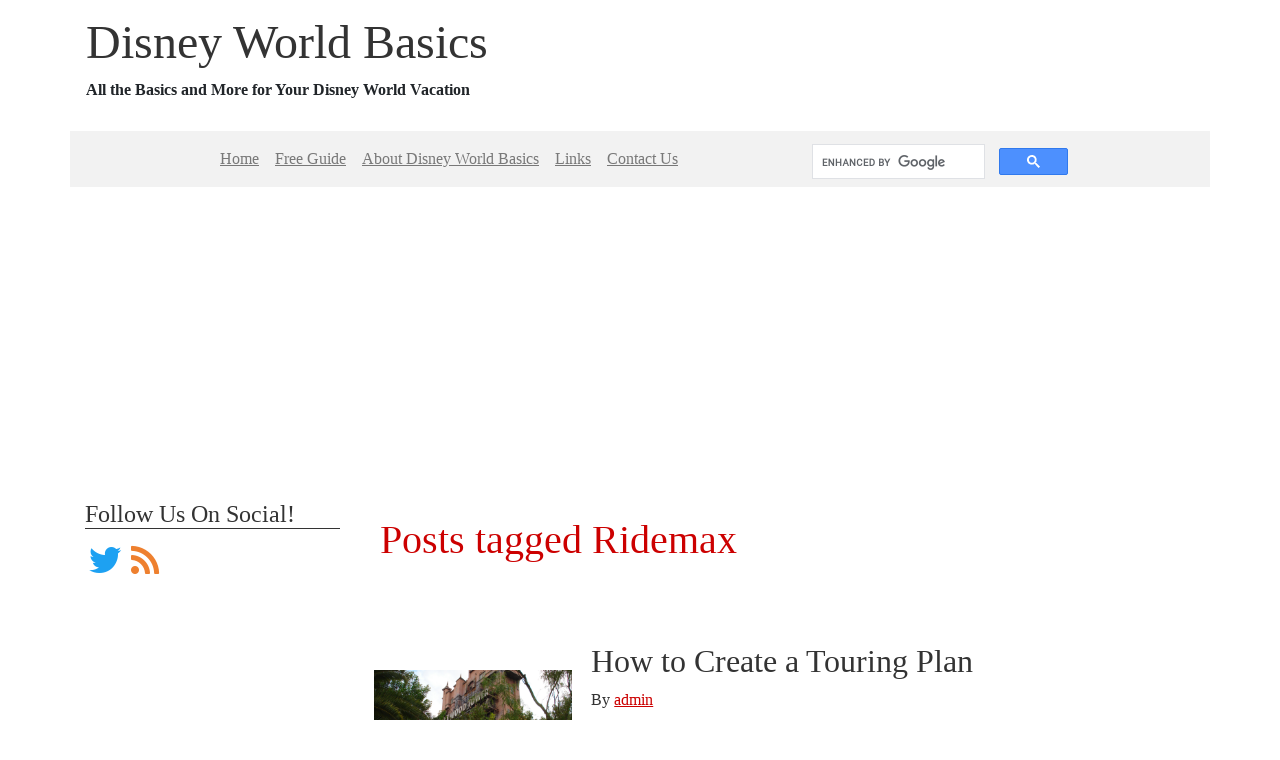

--- FILE ---
content_type: text/html; charset=UTF-8
request_url: https://www.disneyworldbasics.com/tag/ridemax/
body_size: 12246
content:
<!doctype html>
<html lang="en-US">
  <head>
  <meta charset="utf-8">
  <meta http-equiv="x-ua-compatible" content="ie=edge">
  <meta name="viewport" content="width=device-width, initial-scale=1">
  <meta name='robots' content='index, follow, max-image-preview:large, max-snippet:-1, max-video-preview:-1' />

	<!-- This site is optimized with the Yoast SEO plugin v23.6 - https://yoast.com/wordpress/plugins/seo/ -->
	<title>Ridemax Archives - Disney World Basics</title>
	<meta name="description" content="Posts tagged Ridemax" />
	<link rel="canonical" href="https://www.disneyworldbasics.com/tag/ridemax/" />
	<meta property="og:locale" content="en_US" />
	<meta property="og:type" content="article" />
	<meta property="og:title" content="Ridemax Archives - Disney World Basics" />
	<meta property="og:description" content="Posts tagged Ridemax" />
	<meta property="og:url" content="https://www.disneyworldbasics.com/tag/ridemax/" />
	<meta property="og:site_name" content="Disney World Basics" />
	<meta name="twitter:card" content="summary_large_image" />
	<script type="application/ld+json" class="yoast-schema-graph">{"@context":"https://schema.org","@graph":[{"@type":"CollectionPage","@id":"https://www.disneyworldbasics.com/tag/ridemax/","url":"https://www.disneyworldbasics.com/tag/ridemax/","name":"Ridemax Archives - Disney World Basics","isPartOf":{"@id":"https://www.disneyworldbasics.com/#website"},"primaryImageOfPage":{"@id":"https://www.disneyworldbasics.com/tag/ridemax/#primaryimage"},"image":{"@id":"https://www.disneyworldbasics.com/tag/ridemax/#primaryimage"},"thumbnailUrl":"https://www.disneyworldbasics.com/wp-content/uploads/2009/06/yachtsunrise-dhs-boats-starwars-063.jpg","description":"Posts tagged Ridemax","breadcrumb":{"@id":"https://www.disneyworldbasics.com/tag/ridemax/#breadcrumb"},"inLanguage":"en-US"},{"@type":"ImageObject","inLanguage":"en-US","@id":"https://www.disneyworldbasics.com/tag/ridemax/#primaryimage","url":"https://www.disneyworldbasics.com/wp-content/uploads/2009/06/yachtsunrise-dhs-boats-starwars-063.jpg","contentUrl":"https://www.disneyworldbasics.com/wp-content/uploads/2009/06/yachtsunrise-dhs-boats-starwars-063.jpg","width":1920,"height":2560,"caption":"Sign Posting Wait Time for Tower of Terrow"},{"@type":"BreadcrumbList","@id":"https://www.disneyworldbasics.com/tag/ridemax/#breadcrumb","itemListElement":[{"@type":"ListItem","position":1,"name":"Home","item":"https://www.disneyworldbasics.com/"},{"@type":"ListItem","position":2,"name":"Ridemax"}]},{"@type":"WebSite","@id":"https://www.disneyworldbasics.com/#website","url":"https://www.disneyworldbasics.com/","name":"Disney World Basics","description":"All the Basics and More for Your Disney World Vacation","potentialAction":[{"@type":"SearchAction","target":{"@type":"EntryPoint","urlTemplate":"https://www.disneyworldbasics.com/?s={search_term_string}"},"query-input":{"@type":"PropertyValueSpecification","valueRequired":true,"valueName":"search_term_string"}}],"inLanguage":"en-US"}]}</script>
	<!-- / Yoast SEO plugin. -->


<link rel='dns-prefetch' href='//www.googletagmanager.com' />
<link rel="alternate" type="application/rss+xml" title="Disney World Basics &raquo; Feed" href="https://www.disneyworldbasics.com/feed/" />
<link rel="alternate" type="application/rss+xml" title="Disney World Basics &raquo; Comments Feed" href="https://www.disneyworldbasics.com/comments/feed/" />
<link rel="alternate" type="application/rss+xml" title="Disney World Basics &raquo; Ridemax Tag Feed" href="https://www.disneyworldbasics.com/tag/ridemax/feed/" />
<script type="text/javascript">
window._wpemojiSettings = {"baseUrl":"https:\/\/s.w.org\/images\/core\/emoji\/14.0.0\/72x72\/","ext":".png","svgUrl":"https:\/\/s.w.org\/images\/core\/emoji\/14.0.0\/svg\/","svgExt":".svg","source":{"concatemoji":"https:\/\/www.disneyworldbasics.com\/wp-includes\/js\/wp-emoji-release.min.js?ver=6.1.1"}};
/*! This file is auto-generated */
!function(e,a,t){var n,r,o,i=a.createElement("canvas"),p=i.getContext&&i.getContext("2d");function s(e,t){var a=String.fromCharCode,e=(p.clearRect(0,0,i.width,i.height),p.fillText(a.apply(this,e),0,0),i.toDataURL());return p.clearRect(0,0,i.width,i.height),p.fillText(a.apply(this,t),0,0),e===i.toDataURL()}function c(e){var t=a.createElement("script");t.src=e,t.defer=t.type="text/javascript",a.getElementsByTagName("head")[0].appendChild(t)}for(o=Array("flag","emoji"),t.supports={everything:!0,everythingExceptFlag:!0},r=0;r<o.length;r++)t.supports[o[r]]=function(e){if(p&&p.fillText)switch(p.textBaseline="top",p.font="600 32px Arial",e){case"flag":return s([127987,65039,8205,9895,65039],[127987,65039,8203,9895,65039])?!1:!s([55356,56826,55356,56819],[55356,56826,8203,55356,56819])&&!s([55356,57332,56128,56423,56128,56418,56128,56421,56128,56430,56128,56423,56128,56447],[55356,57332,8203,56128,56423,8203,56128,56418,8203,56128,56421,8203,56128,56430,8203,56128,56423,8203,56128,56447]);case"emoji":return!s([129777,127995,8205,129778,127999],[129777,127995,8203,129778,127999])}return!1}(o[r]),t.supports.everything=t.supports.everything&&t.supports[o[r]],"flag"!==o[r]&&(t.supports.everythingExceptFlag=t.supports.everythingExceptFlag&&t.supports[o[r]]);t.supports.everythingExceptFlag=t.supports.everythingExceptFlag&&!t.supports.flag,t.DOMReady=!1,t.readyCallback=function(){t.DOMReady=!0},t.supports.everything||(n=function(){t.readyCallback()},a.addEventListener?(a.addEventListener("DOMContentLoaded",n,!1),e.addEventListener("load",n,!1)):(e.attachEvent("onload",n),a.attachEvent("onreadystatechange",function(){"complete"===a.readyState&&t.readyCallback()})),(e=t.source||{}).concatemoji?c(e.concatemoji):e.wpemoji&&e.twemoji&&(c(e.twemoji),c(e.wpemoji)))}(window,document,window._wpemojiSettings);
</script>
<style type="text/css">
img.wp-smiley,
img.emoji {
	display: inline !important;
	border: none !important;
	box-shadow: none !important;
	height: 1em !important;
	width: 1em !important;
	margin: 0 0.07em !important;
	vertical-align: -0.1em !important;
	background: none !important;
	padding: 0 !important;
}
</style>
	<link rel='stylesheet' id='wp-block-library-css' href='https://www.disneyworldbasics.com/wp-includes/css/dist/block-library/style.min.css?ver=6.1.1' type='text/css' media='all' />
<link rel='stylesheet' id='classic-theme-styles-css' href='https://www.disneyworldbasics.com/wp-includes/css/classic-themes.min.css?ver=1' type='text/css' media='all' />
<style id='global-styles-inline-css' type='text/css'>
body{--wp--preset--color--black: #000000;--wp--preset--color--cyan-bluish-gray: #abb8c3;--wp--preset--color--white: #ffffff;--wp--preset--color--pale-pink: #f78da7;--wp--preset--color--vivid-red: #cf2e2e;--wp--preset--color--luminous-vivid-orange: #ff6900;--wp--preset--color--luminous-vivid-amber: #fcb900;--wp--preset--color--light-green-cyan: #7bdcb5;--wp--preset--color--vivid-green-cyan: #00d084;--wp--preset--color--pale-cyan-blue: #8ed1fc;--wp--preset--color--vivid-cyan-blue: #0693e3;--wp--preset--color--vivid-purple: #9b51e0;--wp--preset--gradient--vivid-cyan-blue-to-vivid-purple: linear-gradient(135deg,rgba(6,147,227,1) 0%,rgb(155,81,224) 100%);--wp--preset--gradient--light-green-cyan-to-vivid-green-cyan: linear-gradient(135deg,rgb(122,220,180) 0%,rgb(0,208,130) 100%);--wp--preset--gradient--luminous-vivid-amber-to-luminous-vivid-orange: linear-gradient(135deg,rgba(252,185,0,1) 0%,rgba(255,105,0,1) 100%);--wp--preset--gradient--luminous-vivid-orange-to-vivid-red: linear-gradient(135deg,rgba(255,105,0,1) 0%,rgb(207,46,46) 100%);--wp--preset--gradient--very-light-gray-to-cyan-bluish-gray: linear-gradient(135deg,rgb(238,238,238) 0%,rgb(169,184,195) 100%);--wp--preset--gradient--cool-to-warm-spectrum: linear-gradient(135deg,rgb(74,234,220) 0%,rgb(151,120,209) 20%,rgb(207,42,186) 40%,rgb(238,44,130) 60%,rgb(251,105,98) 80%,rgb(254,248,76) 100%);--wp--preset--gradient--blush-light-purple: linear-gradient(135deg,rgb(255,206,236) 0%,rgb(152,150,240) 100%);--wp--preset--gradient--blush-bordeaux: linear-gradient(135deg,rgb(254,205,165) 0%,rgb(254,45,45) 50%,rgb(107,0,62) 100%);--wp--preset--gradient--luminous-dusk: linear-gradient(135deg,rgb(255,203,112) 0%,rgb(199,81,192) 50%,rgb(65,88,208) 100%);--wp--preset--gradient--pale-ocean: linear-gradient(135deg,rgb(255,245,203) 0%,rgb(182,227,212) 50%,rgb(51,167,181) 100%);--wp--preset--gradient--electric-grass: linear-gradient(135deg,rgb(202,248,128) 0%,rgb(113,206,126) 100%);--wp--preset--gradient--midnight: linear-gradient(135deg,rgb(2,3,129) 0%,rgb(40,116,252) 100%);--wp--preset--duotone--dark-grayscale: url('#wp-duotone-dark-grayscale');--wp--preset--duotone--grayscale: url('#wp-duotone-grayscale');--wp--preset--duotone--purple-yellow: url('#wp-duotone-purple-yellow');--wp--preset--duotone--blue-red: url('#wp-duotone-blue-red');--wp--preset--duotone--midnight: url('#wp-duotone-midnight');--wp--preset--duotone--magenta-yellow: url('#wp-duotone-magenta-yellow');--wp--preset--duotone--purple-green: url('#wp-duotone-purple-green');--wp--preset--duotone--blue-orange: url('#wp-duotone-blue-orange');--wp--preset--font-size--small: 13px;--wp--preset--font-size--medium: 20px;--wp--preset--font-size--large: 36px;--wp--preset--font-size--x-large: 42px;--wp--preset--spacing--20: 0.44rem;--wp--preset--spacing--30: 0.67rem;--wp--preset--spacing--40: 1rem;--wp--preset--spacing--50: 1.5rem;--wp--preset--spacing--60: 2.25rem;--wp--preset--spacing--70: 3.38rem;--wp--preset--spacing--80: 5.06rem;}:where(.is-layout-flex){gap: 0.5em;}body .is-layout-flow > .alignleft{float: left;margin-inline-start: 0;margin-inline-end: 2em;}body .is-layout-flow > .alignright{float: right;margin-inline-start: 2em;margin-inline-end: 0;}body .is-layout-flow > .aligncenter{margin-left: auto !important;margin-right: auto !important;}body .is-layout-constrained > .alignleft{float: left;margin-inline-start: 0;margin-inline-end: 2em;}body .is-layout-constrained > .alignright{float: right;margin-inline-start: 2em;margin-inline-end: 0;}body .is-layout-constrained > .aligncenter{margin-left: auto !important;margin-right: auto !important;}body .is-layout-constrained > :where(:not(.alignleft):not(.alignright):not(.alignfull)){max-width: var(--wp--style--global--content-size);margin-left: auto !important;margin-right: auto !important;}body .is-layout-constrained > .alignwide{max-width: var(--wp--style--global--wide-size);}body .is-layout-flex{display: flex;}body .is-layout-flex{flex-wrap: wrap;align-items: center;}body .is-layout-flex > *{margin: 0;}:where(.wp-block-columns.is-layout-flex){gap: 2em;}.has-black-color{color: var(--wp--preset--color--black) !important;}.has-cyan-bluish-gray-color{color: var(--wp--preset--color--cyan-bluish-gray) !important;}.has-white-color{color: var(--wp--preset--color--white) !important;}.has-pale-pink-color{color: var(--wp--preset--color--pale-pink) !important;}.has-vivid-red-color{color: var(--wp--preset--color--vivid-red) !important;}.has-luminous-vivid-orange-color{color: var(--wp--preset--color--luminous-vivid-orange) !important;}.has-luminous-vivid-amber-color{color: var(--wp--preset--color--luminous-vivid-amber) !important;}.has-light-green-cyan-color{color: var(--wp--preset--color--light-green-cyan) !important;}.has-vivid-green-cyan-color{color: var(--wp--preset--color--vivid-green-cyan) !important;}.has-pale-cyan-blue-color{color: var(--wp--preset--color--pale-cyan-blue) !important;}.has-vivid-cyan-blue-color{color: var(--wp--preset--color--vivid-cyan-blue) !important;}.has-vivid-purple-color{color: var(--wp--preset--color--vivid-purple) !important;}.has-black-background-color{background-color: var(--wp--preset--color--black) !important;}.has-cyan-bluish-gray-background-color{background-color: var(--wp--preset--color--cyan-bluish-gray) !important;}.has-white-background-color{background-color: var(--wp--preset--color--white) !important;}.has-pale-pink-background-color{background-color: var(--wp--preset--color--pale-pink) !important;}.has-vivid-red-background-color{background-color: var(--wp--preset--color--vivid-red) !important;}.has-luminous-vivid-orange-background-color{background-color: var(--wp--preset--color--luminous-vivid-orange) !important;}.has-luminous-vivid-amber-background-color{background-color: var(--wp--preset--color--luminous-vivid-amber) !important;}.has-light-green-cyan-background-color{background-color: var(--wp--preset--color--light-green-cyan) !important;}.has-vivid-green-cyan-background-color{background-color: var(--wp--preset--color--vivid-green-cyan) !important;}.has-pale-cyan-blue-background-color{background-color: var(--wp--preset--color--pale-cyan-blue) !important;}.has-vivid-cyan-blue-background-color{background-color: var(--wp--preset--color--vivid-cyan-blue) !important;}.has-vivid-purple-background-color{background-color: var(--wp--preset--color--vivid-purple) !important;}.has-black-border-color{border-color: var(--wp--preset--color--black) !important;}.has-cyan-bluish-gray-border-color{border-color: var(--wp--preset--color--cyan-bluish-gray) !important;}.has-white-border-color{border-color: var(--wp--preset--color--white) !important;}.has-pale-pink-border-color{border-color: var(--wp--preset--color--pale-pink) !important;}.has-vivid-red-border-color{border-color: var(--wp--preset--color--vivid-red) !important;}.has-luminous-vivid-orange-border-color{border-color: var(--wp--preset--color--luminous-vivid-orange) !important;}.has-luminous-vivid-amber-border-color{border-color: var(--wp--preset--color--luminous-vivid-amber) !important;}.has-light-green-cyan-border-color{border-color: var(--wp--preset--color--light-green-cyan) !important;}.has-vivid-green-cyan-border-color{border-color: var(--wp--preset--color--vivid-green-cyan) !important;}.has-pale-cyan-blue-border-color{border-color: var(--wp--preset--color--pale-cyan-blue) !important;}.has-vivid-cyan-blue-border-color{border-color: var(--wp--preset--color--vivid-cyan-blue) !important;}.has-vivid-purple-border-color{border-color: var(--wp--preset--color--vivid-purple) !important;}.has-vivid-cyan-blue-to-vivid-purple-gradient-background{background: var(--wp--preset--gradient--vivid-cyan-blue-to-vivid-purple) !important;}.has-light-green-cyan-to-vivid-green-cyan-gradient-background{background: var(--wp--preset--gradient--light-green-cyan-to-vivid-green-cyan) !important;}.has-luminous-vivid-amber-to-luminous-vivid-orange-gradient-background{background: var(--wp--preset--gradient--luminous-vivid-amber-to-luminous-vivid-orange) !important;}.has-luminous-vivid-orange-to-vivid-red-gradient-background{background: var(--wp--preset--gradient--luminous-vivid-orange-to-vivid-red) !important;}.has-very-light-gray-to-cyan-bluish-gray-gradient-background{background: var(--wp--preset--gradient--very-light-gray-to-cyan-bluish-gray) !important;}.has-cool-to-warm-spectrum-gradient-background{background: var(--wp--preset--gradient--cool-to-warm-spectrum) !important;}.has-blush-light-purple-gradient-background{background: var(--wp--preset--gradient--blush-light-purple) !important;}.has-blush-bordeaux-gradient-background{background: var(--wp--preset--gradient--blush-bordeaux) !important;}.has-luminous-dusk-gradient-background{background: var(--wp--preset--gradient--luminous-dusk) !important;}.has-pale-ocean-gradient-background{background: var(--wp--preset--gradient--pale-ocean) !important;}.has-electric-grass-gradient-background{background: var(--wp--preset--gradient--electric-grass) !important;}.has-midnight-gradient-background{background: var(--wp--preset--gradient--midnight) !important;}.has-small-font-size{font-size: var(--wp--preset--font-size--small) !important;}.has-medium-font-size{font-size: var(--wp--preset--font-size--medium) !important;}.has-large-font-size{font-size: var(--wp--preset--font-size--large) !important;}.has-x-large-font-size{font-size: var(--wp--preset--font-size--x-large) !important;}
.wp-block-navigation a:where(:not(.wp-element-button)){color: inherit;}
:where(.wp-block-columns.is-layout-flex){gap: 2em;}
.wp-block-pullquote{font-size: 1.5em;line-height: 1.6;}
</style>
<link rel='stylesheet' id='contact-form-7-css' href='https://www.disneyworldbasics.com/wp-content/plugins/contact-form-7/includes/css/styles.css?ver=5.9.8' type='text/css' media='all' />
<link rel='stylesheet' id='cy_main_css-css' href='https://www.disneyworldbasics.com/wp-content/themes/disneyworldbasics-child/dist/styles/main.css?ver=1.1.6' type='text/css' media='all' />
<script type='text/javascript' src='https://www.googletagmanager.com/gtag/js?id=UA-4722929-19&#038;ver=6.1.1' id='wk-analytics-script-js'></script>
<script type='text/javascript' id='wk-analytics-script-js-after'>
function shouldTrack(){
var trackLoggedIn = false;
var loggedIn = false;
if(!loggedIn){
return true;
} else if( trackLoggedIn ) {
return true;
}
return false;
}
function hasWKGoogleAnalyticsCookie() {
return (new RegExp('wp_wk_ga_untrack_' + document.location.hostname)).test(document.cookie);
}
if (!hasWKGoogleAnalyticsCookie() && shouldTrack()) {
//Google Analytics
window.dataLayer = window.dataLayer || [];
function gtag(){dataLayer.push(arguments);}
gtag('js', new Date());
gtag('config', 'UA-4722929-19');
}
</script>
<script type='text/javascript' src='https://www.disneyworldbasics.com/wp-includes/js/jquery/jquery.min.js?ver=3.6.1' id='jquery-core-js'></script>
<script type='text/javascript' src='https://www.disneyworldbasics.com/wp-includes/js/jquery/jquery-migrate.min.js?ver=3.3.2' id='jquery-migrate-js'></script>
<link rel="https://api.w.org/" href="https://www.disneyworldbasics.com/wp-json/" /><link rel="alternate" type="application/json" href="https://www.disneyworldbasics.com/wp-json/wp/v2/tags/55" /><link rel="EditURI" type="application/rsd+xml" title="RSD" href="https://www.disneyworldbasics.com/xmlrpc.php?rsd" />
<link rel="wlwmanifest" type="application/wlwmanifest+xml" href="https://www.disneyworldbasics.com/wp-includes/wlwmanifest.xml" />
<meta name="generator" content="WordPress 6.1.1" />
<link rel="icon" href="https://www.disneyworldbasics.com/wp-content/uploads/logo-512x512.png" sizes="32x32" />
<link rel="icon" href="https://www.disneyworldbasics.com/wp-content/uploads/logo-512x512.png" sizes="192x192" />
<link rel="apple-touch-icon" href="https://www.disneyworldbasics.com/wp-content/uploads/logo-512x512.png" />
<meta name="msapplication-TileImage" content="https://www.disneyworldbasics.com/wp-content/uploads/logo-512x512.png" />
  
  
      <!-- Global site tag (gtag.js) - Google Analytics -->
  <script async src="https://www.googletagmanager.com/gtag/js?id=G-7MX3M86HZW"></script>
  <script>
    window.dataLayer = window.dataLayer || [];
    function gtag(){dataLayer.push(arguments);}
    gtag('js', new Date());

    gtag('config', 'G-7MX3M86HZW');
  </script>
      <link rel="preload" href="/fonts/google/s/cormorantgaramond/v16/co3YmX5slCNuHLi8bLeY9MK7whWMhyjQEl5fsw-I1hc.woff2" as="font" type="font/woff2" crossorigin>
<link rel="preload" href="/fonts/google/s/cormorantgaramond/v16/co3YmX5slCNuHLi8bLeY9MK7whWMhyjQEl5fug-I1hc.woff2" as="font" type="font/woff2" crossorigin>
<link rel="preload" href="/fonts/google/s/cormorantgaramond/v16/co3YmX5slCNuHLi8bLeY9MK7whWMhyjQEl5fsQ-I1hc.woff2" as="font" type="font/woff2" crossorigin>
<link rel="preload" href="/fonts/google/s/cormorantgaramond/v16/co3YmX5slCNuHLi8bLeY9MK7whWMhyjQEl5fsA-I1hc.woff2" as="font" type="font/woff2" crossorigin>
<link rel="preload" href="/fonts/google/s/cormorantgaramond/v16/co3YmX5slCNuHLi8bLeY9MK7whWMhyjQEl5fvg-I.woff2" as="font" type="font/woff2" crossorigin>
<link rel="preload" href="/fonts/google/s/cormorantinfant/v17/HhyIU44g9vKiM1sORYSiWeAsLN995wQ2zDkhQ5cd.woff2" as="font" type="font/woff2" crossorigin>
<link rel="preload" href="/fonts/google/s/cormorantinfant/v17/HhyIU44g9vKiM1sORYSiWeAsLN995wQ2zDAhQ5cd.woff2" as="font" type="font/woff2" crossorigin>
<link rel="preload" href="/fonts/google/s/cormorantinfant/v17/HhyIU44g9vKiM1sORYSiWeAsLN995wQ2zDshQ5cd.woff2" as="font" type="font/woff2" crossorigin>
<link rel="preload" href="/fonts/google/s/cormorantinfant/v17/HhyIU44g9vKiM1sORYSiWeAsLN995wQ2zDohQ5cd.woff2" as="font" type="font/woff2" crossorigin>
<link rel="preload" href="/fonts/google/s/cormorantinfant/v17/HhyIU44g9vKiM1sORYSiWeAsLN995wQ2zDQhQw.woff2" as="font" type="font/woff2" crossorigin>
<style>
/* cyrillic-ext */
@font-face {
  font-family: 'Cormorant Garamond';
  font-style: normal;
  font-weight: 700;
  font-display: block;
  src: url('/fonts/google/s/cormorantgaramond/v16/co3YmX5slCNuHLi8bLeY9MK7whWMhyjQEl5fsw-I1hc.woff2') format('woff2');
  unicode-range: U+0460-052F, U+1C80-1C8A, U+20B4, U+2DE0-2DFF, U+A640-A69F, U+FE2E-FE2F;
}
/* cyrillic */
@font-face {
  font-family: 'Cormorant Garamond';
  font-style: normal;
  font-weight: 700;
  font-display: block;
  src: url('/fonts/google/s/cormorantgaramond/v16/co3YmX5slCNuHLi8bLeY9MK7whWMhyjQEl5fug-I1hc.woff2') format('woff2');
  unicode-range: U+0301, U+0400-045F, U+0490-0491, U+04B0-04B1, U+2116;
}
/* vietnamese */
@font-face {
  font-family: 'Cormorant Garamond';
  font-style: normal;
  font-weight: 700;
  font-display: block;
  src: url('/fonts/google/s/cormorantgaramond/v16/co3YmX5slCNuHLi8bLeY9MK7whWMhyjQEl5fsQ-I1hc.woff2') format('woff2');
  unicode-range: U+0102-0103, U+0110-0111, U+0128-0129, U+0168-0169, U+01A0-01A1, U+01AF-01B0, U+0300-0301, U+0303-0304, U+0308-0309, U+0323, U+0329, U+1EA0-1EF9, U+20AB;
}
/* latin-ext */
@font-face {
  font-family: 'Cormorant Garamond';
  font-style: normal;
  font-weight: 700;
  font-display: block;
  src: url('/fonts/google/s/cormorantgaramond/v16/co3YmX5slCNuHLi8bLeY9MK7whWMhyjQEl5fsA-I1hc.woff2') format('woff2');
  unicode-range: U+0100-02BA, U+02BD-02C5, U+02C7-02CC, U+02CE-02D7, U+02DD-02FF, U+0304, U+0308, U+0329, U+1D00-1DBF, U+1E00-1E9F, U+1EF2-1EFF, U+2020, U+20A0-20AB, U+20AD-20C0, U+2113, U+2C60-2C7F, U+A720-A7FF;
}
/* latin */
@font-face {
  font-family: 'Cormorant Garamond';
  font-style: normal;
  font-weight: 700;
  font-display: block;
  src: url('/fonts/google/s/cormorantgaramond/v16/co3YmX5slCNuHLi8bLeY9MK7whWMhyjQEl5fvg-I.woff2') format('woff2');
  unicode-range: U+0000-00FF, U+0131, U+0152-0153, U+02BB-02BC, U+02C6, U+02DA, U+02DC, U+0304, U+0308, U+0329, U+2000-206F, U+20AC, U+2122, U+2191, U+2193, U+2212, U+2215, U+FEFF, U+FFFD;
}

/* cyrillic-ext */
@font-face {
  font-family: 'Cormorant Infant';
  font-style: normal;
  font-weight: 500;
  font-display: block;
  src: url('/fonts/google/s/cormorantinfant/v17/HhyIU44g9vKiM1sORYSiWeAsLN995wQ2zDkhQ5cd.woff2') format('woff2');
  unicode-range: U+0460-052F, U+1C80-1C8A, U+20B4, U+2DE0-2DFF, U+A640-A69F, U+FE2E-FE2F;
}
/* cyrillic */
@font-face {
  font-family: 'Cormorant Infant';
  font-style: normal;
  font-weight: 500;
  font-display: block;
  src: url('/fonts/google/s/cormorantinfant/v17/HhyIU44g9vKiM1sORYSiWeAsLN995wQ2zDAhQ5cd.woff2') format('woff2');
  unicode-range: U+0301, U+0400-045F, U+0490-0491, U+04B0-04B1, U+2116;
}
/* vietnamese */
@font-face {
  font-family: 'Cormorant Infant';
  font-style: normal;
  font-weight: 500;
  font-display: block;
  src: url('/fonts/google/s/cormorantinfant/v17/HhyIU44g9vKiM1sORYSiWeAsLN995wQ2zDshQ5cd.woff2') format('woff2');
  unicode-range: U+0102-0103, U+0110-0111, U+0128-0129, U+0168-0169, U+01A0-01A1, U+01AF-01B0, U+0300-0301, U+0303-0304, U+0308-0309, U+0323, U+0329, U+1EA0-1EF9, U+20AB;
}
/* latin-ext */
@font-face {
  font-family: 'Cormorant Infant';
  font-style: normal;
  font-weight: 500;
  font-display: block;
  src: url('/fonts/google/s/cormorantinfant/v17/HhyIU44g9vKiM1sORYSiWeAsLN995wQ2zDohQ5cd.woff2') format('woff2');
  unicode-range: U+0100-02BA, U+02BD-02C5, U+02C7-02CC, U+02CE-02D7, U+02DD-02FF, U+0304, U+0308, U+0329, U+1D00-1DBF, U+1E00-1E9F, U+1EF2-1EFF, U+2020, U+20A0-20AB, U+20AD-20C0, U+2113, U+2C60-2C7F, U+A720-A7FF;
}
/* latin */
@font-face {
  font-family: 'Cormorant Infant';
  font-style: normal;
  font-weight: 500;
  font-display: block;
  src: url('/fonts/google/s/cormorantinfant/v17/HhyIU44g9vKiM1sORYSiWeAsLN995wQ2zDQhQw.woff2') format('woff2');
  unicode-range: U+0000-00FF, U+0131, U+0152-0153, U+02BB-02BC, U+02C6, U+02DA, U+02DC, U+0304, U+0308, U+0329, U+2000-206F, U+20AC, U+2122, U+2191, U+2193, U+2212, U+2215, U+FEFF, U+FFFD;
}

</style></head>  <body class="archive tag tag-ridemax tag-55 ">
        <div id="page-wrapper">
      

<header id="main-header" class="site-header clearfix">
  <div class="main-header-wrapper site-header__wrapper">
    <div class="site-header__background" >
    <div class="site-header__top">
      <div class="site-header__logo cy-theme-logo">
                          <div class="cy-brand-tagline-wrapper"><h1><a class="brand" href="https://www.disneyworldbasics.com/">Disney World Basics</a></h1>
                            <p class="header__tagline">All the Basics and More for Your Disney World Vacation</p>          </div>
      </div>
          </div>
    </div>
  </div>
</header>
            <div id="page-wrapper-inner">
                <main class="container main cy-sidebar-left">
          <div class="row cy-main-row">
            <div class="cy-main-wrapper col banner-primary"><div class="row"><section class="widget cy-navmenu-1 widget_cy-navmenu">
<nav class="navbar navbar-static-top cy-navbar-primary cy-navbar-align-left cy-navbar-horizontal navbar-expand-md" role="navigation">
    <button type="button" class="navbar-toggler" data-toggle="collapse" data-target=".navbar-collapse-0">
    <span class="navbar-toggler-icon"></span>
  </button>
  <div class="collapse navbar-collapse navbar-collapse-0">
    <ul id="menu-navigation" class="navbar-nav" itemscope itemtype="http://www.schema.org/SiteNavigationElement"><li  id="menu-item-1368" class="menu-item menu-item-type-custom menu-item-object-custom menu-item-1368 nav-item nav-item"><a itemprop="url" href="/" class="nav-link"><span itemprop="name">Home</span></a></li>
<li  id="menu-item-1369" class="menu-item menu-item-type-custom menu-item-object-custom menu-item-1369 nav-item nav-item"><a itemprop="url" href="/category/guide/" class="nav-link"><span itemprop="name">Free Guide</span></a></li>
<li  id="menu-item-1370" class="menu-item menu-item-type-custom menu-item-object-custom menu-item-1370 nav-item nav-item"><a itemprop="url" href="/about/" class="nav-link"><span itemprop="name">About Disney World Basics</span></a></li>
<li  id="menu-item-1371" class="menu-item menu-item-type-custom menu-item-object-custom menu-item-1371 nav-item nav-item"><a itemprop="url" href="/links/" class="nav-link"><span itemprop="name">Links</span></a></li>
<li  id="menu-item-1372" class="menu-item menu-item-type-custom menu-item-object-custom menu-item-1372 nav-item nav-item"><a itemprop="url" href="/contact-us/" class="nav-link"><span itemprop="name">Contact Us</span></a></li>
</ul>    <script async src="https://cse.google.com/cse.js?cx=partner-pub-6776713453609700:20v19w-ep9q"></script>
  <div class="searchForm search-form">
    <div class="gcse-searchbox-only" data-autoSearchOnLoad="true" data-resultsUrl="https://www.disneyworldbasics.com" data-queryParameterName="s"></div>
  </div>
    </div>
  </nav>
</section><section class="widget cy-google-show-ads-1 widget_cy-google-show-ads"><div class="text-center adContainer">
  <script async src="https://pagead2.googlesyndication.com/pagead/js/adsbygoogle.js"></script>
  <!-- leaderboard -->
  <ins class="adsbygoogle "
      style="width:768px;height:90px"
      data-ad-client="ca-pub-6776713453609700"
      data-ad-slot="3498849831"></ins>
  <script>
  (adsbygoogle = window.adsbygoogle || []).push({});
  </script>
</div>
</section></div></div>            <div class="cy-main-wrapper">
              <div class="row">
                <div class=" sidebar-primary cy-content-area"><div class="row"><section class="widget cy-social-icons-1 widget_cy-social-icons"><div class='cy-social-icons'>
  <h3>Follow Us On Social!</h3>
  <div class='cy-social-alignment'><a class='cy-social-icons-twitter' href='https://twitter.com/DisneyBasics' target='_blank'><div class='twitter cy-social'><i class="fab fa-fw fa-twitter fa-fw" aria-hidden="true"></i></div></a><a class='cy-social-icons-rss' href='/?feed=rss2' target='_blank'><div class='rss cy-social'><i class="fab fa-fw fa-rss fa-fw" aria-hidden="true"></i></div></a></div>
  </div></section><section class="widget cy-google-show-ads-2 widget_cy-google-show-ads"><div class="text-center adContainer">
  <script async src="https://pagead2.googlesyndication.com/pagead/js/adsbygoogle.js"></script>
  <!-- leaderboard -->
  <ins class="adsbygoogle "
      style="width:160px;height:600px"
      data-ad-client="ca-pub-6776713453609700"
      data-ad-slot="5133566463"></ins>
  <script>
  (adsbygoogle = window.adsbygoogle || []).push({});
  </script>
</div>
</section><section class="widget cy-recent-posts-1 widget_cy-recent-posts">
<div class="cy-summary recent-posts ">
      <header class="section-header">
          <h2 class="section-title">Recent Posts</h2>
        </header>
    <div class="row cy-summary-row">
      
    
<div class="card content-title card-img-location-left cy-border-none post-1358 post type-post status-publish format-standard has-post-thumbnail hentry category-planning category-theme-parks category-tickets tag-alien-swirling-saucers tag-disneys-hollywood-studios tag-fastpass tag-slinky-dog-dash tag-toy-story-land tag-toy-story-mania" >
  <a href="https://www.disneyworldbasics.com/2018/04/fastpass-for-toy-story-land-now-available-for-walt-disney-world-resort-hotel-guests/" title="FastPass+ for Toy Story Land Now Available for Walt Disney World Resort Hotel Guests">
          <div class="card-horizontal">
                <div class="card-img-wrapper">
        <img width="624" height="352" src="https://www.disneyworldbasics.com/wp-content/uploads/2018/04/slinky-dog.jpg" class="thumbnail wp-post-image" alt="" decoding="async" loading="lazy" srcset="https://www.disneyworldbasics.com/wp-content/uploads/2018/04/slinky-dog.jpg 624w, https://www.disneyworldbasics.com/wp-content/uploads/2018/04/slinky-dog-300x169.jpg 300w" sizes="(max-width: 624px) 100vw, 624px" />      </div>
        <div class="card-header">
      <h6 class="entry-title">FastPass+ for Toy Story Land Now Available for Walt Disney World Resort Hotel Guests</h6>
    </div>
  </div>
  </a>
</div>

<div class="card content-title card-img-location-left cy-border-none post-1354 post type-post status-publish format-standard has-post-thumbnail hentry category-planning category-theme-parks category-tickets tag-disney-world tag-incredible-summer tag-magic-kingdom tag-mickeys-not-so-scary-halloween-party tag-mickeys-very-merry-christmas-party tag-typhoon-lagoon" >
  <a href="https://www.disneyworldbasics.com/2018/04/tickets-available-for-h20-glow-nights-mickeys-not-so-scary-halloween-party-and-mickeys-very-merry-christmas-party/" title="Tickets Available for H20 Glow Nights, Mickey&#8217;s Not-So-Scary Halloween Party, and Mickey&#8217;s Very Merry Christmas Party">
          <div class="card-horizontal">
                <div class="card-img-wrapper">
        <img width="613" height="345" src="https://www.disneyworldbasics.com/wp-content/uploads/2018/04/glow-nights.jpg" class="thumbnail wp-post-image" alt="" decoding="async" loading="lazy" srcset="https://www.disneyworldbasics.com/wp-content/uploads/2018/04/glow-nights.jpg 613w, https://www.disneyworldbasics.com/wp-content/uploads/2018/04/glow-nights-300x169.jpg 300w" sizes="(max-width: 613px) 100vw, 613px" />      </div>
        <div class="card-header">
      <h6 class="entry-title">Tickets Available for H20 Glow Nights, Mickey&#8217;s Not-So-Scary Halloween Party, and Mickey&#8217;s Very Merry Christmas Party</h6>
    </div>
  </div>
  </a>
</div>

<div class="card content-title card-img-location-left cy-border-none post-1349 post type-post status-publish format-standard has-post-thumbnail hentry category-dining category-planning tag-deluxe-resorts tag-disney-dining-plan tag-disney-world tag-free-dining tag-free-dining-offer tag-moderate-resorts tag-value-resort" >
  <a href="https://www.disneyworldbasics.com/2017/04/2017-free-dining-offer-announced-for-walt-disney-world-resort/" title="2017 Free Dining Offer Announced for Walt Disney World Resort">
          <div class="card-horizontal">
                <div class="card-img-wrapper">
        <img width="447" height="450" src="https://www.disneyworldbasics.com/wp-content/uploads/2017/04/free-dining.jpg" class="thumbnail wp-post-image" alt="" decoding="async" loading="lazy" srcset="https://www.disneyworldbasics.com/wp-content/uploads/2017/04/free-dining.jpg 447w, https://www.disneyworldbasics.com/wp-content/uploads/2017/04/free-dining-298x300.jpg 298w, https://www.disneyworldbasics.com/wp-content/uploads/2017/04/free-dining-150x150.jpg 150w" sizes="(max-width: 447px) 100vw, 447px" />      </div>
        <div class="card-header">
      <h6 class="entry-title">2017 Free Dining Offer Announced for Walt Disney World Resort</h6>
    </div>
  </div>
  </a>
</div>

<div class="card content-title card-img-location-left cy-border-none post-1344 post type-post status-publish format-standard has-post-thumbnail hentry category-hotels category-planning category-theme-parks category-tickets tag-package-deals-at-disney-world tag-room-rate-specials tag-summer-2017-vacation-deals tag-walt-disney-world-deals" >
  <a href="https://www.disneyworldbasics.com/2017/03/walt-disney-world-announces-vacation-deals-for-summer-2017/" title="Walt Disney World Announces Vacation Deals for Summer 2017">
          <div class="card-horizontal">
                <div class="card-img-wrapper">
        <img width="500" height="328" src="https://www.disneyworldbasics.com/wp-content/uploads/2016/02/castel14-001.jpg" class="thumbnail wp-post-image" alt="" decoding="async" loading="lazy" srcset="https://www.disneyworldbasics.com/wp-content/uploads/2016/02/castel14-001.jpg 500w, https://www.disneyworldbasics.com/wp-content/uploads/2016/02/castel14-001-300x197.jpg 300w" sizes="(max-width: 500px) 100vw, 500px" />      </div>
        <div class="card-header">
      <h6 class="entry-title">Walt Disney World Announces Vacation Deals for Summer 2017</h6>
    </div>
  </div>
  </a>
</div>

<div class="card content-title card-img-location-left cy-border-none post-1340 post type-post status-publish format-standard has-post-thumbnail hentry category-dining category-planning category-theme-parks tag-disney-dine-on-the-go tag-disney-dining-plan tag-magic-kingdom tag-quick-service-dining" >
  <a href="https://www.disneyworldbasics.com/2017/01/one-day-quick-service-dining-plan-to-be-tested-at-magic-kingdom/" title="One-Day Quick Service Dining Plan to be Tested at Magic Kingdom">
          <div class="card-horizontal">
                <div class="card-img-wrapper">
        <img width="500" height="328" src="https://www.disneyworldbasics.com/wp-content/uploads/2016/02/castel14-001.jpg" class="thumbnail wp-post-image" alt="" decoding="async" loading="lazy" srcset="https://www.disneyworldbasics.com/wp-content/uploads/2016/02/castel14-001.jpg 500w, https://www.disneyworldbasics.com/wp-content/uploads/2016/02/castel14-001-300x197.jpg 300w" sizes="(max-width: 500px) 100vw, 500px" />      </div>
        <div class="card-header">
      <h6 class="entry-title">One-Day Quick Service Dining Plan to be Tested at Magic Kingdom</h6>
    </div>
  </div>
  </a>
</div>
  </div>
</div>
</section><section class="widget links-3 widget_links"><h3>Great Sites</h3>
	<ul class='xoxo blogroll'>
<li><a href="http://www.disneycaribbeanbeach.com" rel="noopener" title="Detailed info and photos of Caribbean Beach Resort" target="_blank">Caribbean Beach Resort Fan Site</a></li>
<li><a href="http://www.disneycontemporary.com" rel="noopener" title="Detailed info and photos of the Contemporary Resort" target="_blank">Contemporary Resort Fan Site</a></li>
<li><a href="http://dismarks.com/" rel="noopener" title="Disney news articles and stories submitted and voted for by Disney fans!" target="_blank">DisMarks Disney Social News</a></li>
<li><a href="http://www.disneyfoodblog.com" title="Your favorite subject, and mine&#8230;">Disney Food Blog</a></li>
<li><a href="https://blogdumush.blogspot.com/" rel="noopener" title="Great blog from a brilliant Disney fan" target="_blank">Mush&#8217;s Blog</a></li>
<li><a href="http://www.popcenturysite.com/" rel="noopener" title="Everything you ever wanted to know (and see!) about Pop Century Resort" target="_blank">Pop Century Fan Site</a></li>
<li><a href="http://www.aklresort.com" title="For lovers of Animal Kingdom Lodge and Villas">Unofficial Animal Kingdom Lodge Resort Tribute Site</a></li>
<li><a href="http://www.wdwforgrownups.com" rel="noopener" title="A site dedicated to those of us who love to go to Disney World, even without kids!" target="_blank">Walt Disney World for Grownups</a></li>
<li><a href="http://www.wildernesslodgesite.com" rel="noopener" title="Detailed info and photos about Wilderness Lodge and Villas" target="_blank">Wilderness Lodge Fan Site</a></li>

	</ul>
</section>
<section class="widget tag_cloud-3 widget_tag_cloud"><h3>Tags</h3><div class="tagcloud"><a href="https://www.disneyworldbasics.com/tag/2016-epcot-food-and-wine-festival/" class="tag-cloud-link tag-link-432 tag-link-position-1" style="font-size: 9.1489361702128pt;" aria-label="2016 Epcot Food and Wine Festival (5 items)">2016 Epcot Food and Wine Festival</a>
<a href="https://www.disneyworldbasics.com/tag/attractions/" class="tag-cloud-link tag-link-83 tag-link-position-2" style="font-size: 8.6382978723404pt;" aria-label="attractions (4 items)">attractions</a>
<a href="https://www.disneyworldbasics.com/tag/candlelight-processional/" class="tag-cloud-link tag-link-103 tag-link-position-3" style="font-size: 8.6382978723404pt;" aria-label="Candlelight Processional (4 items)">Candlelight Processional</a>
<a href="https://www.disneyworldbasics.com/tag/christmas/" class="tag-cloud-link tag-link-102 tag-link-position-4" style="font-size: 9.1489361702128pt;" aria-label="Christmas (5 items)">Christmas</a>
<a href="https://www.disneyworldbasics.com/tag/christmas-in-disney-world/" class="tag-cloud-link tag-link-17 tag-link-position-5" style="font-size: 8.6382978723404pt;" aria-label="Christmas in Disney World (4 items)">Christmas in Disney World</a>
<a href="https://www.disneyworldbasics.com/tag/deluxe-resorts/" class="tag-cloud-link tag-link-160 tag-link-position-6" style="font-size: 9.9148936170213pt;" aria-label="deluxe resorts (7 items)">deluxe resorts</a>
<a href="https://www.disneyworldbasics.com/tag/dfb-guides/" class="tag-cloud-link tag-link-375 tag-link-position-7" style="font-size: 8.6382978723404pt;" aria-label="DFB Guides (4 items)">DFB Guides</a>
<a href="https://www.disneyworldbasics.com/tag/dining/" class="tag-cloud-link tag-link-462 tag-link-position-8" style="font-size: 10.553191489362pt;" aria-label="Dining (9 items)">Dining</a>
<a href="https://www.disneyworldbasics.com/tag/discounts/" class="tag-cloud-link tag-link-368 tag-link-position-9" style="font-size: 8.6382978723404pt;" aria-label="discounts (4 items)">discounts</a>
<a href="https://www.disneyworldbasics.com/tag/disneys-hollywood-studios/" class="tag-cloud-link tag-link-331 tag-link-position-10" style="font-size: 10.808510638298pt;" aria-label="Disney&#039;s Hollywood Studios (10 items)">Disney&#039;s Hollywood Studios</a>
<a href="https://www.disneyworldbasics.com/tag/disney-dining-plan/" class="tag-cloud-link tag-link-40 tag-link-position-11" style="font-size: 11.063829787234pt;" aria-label="Disney Dining plan (11 items)">Disney Dining plan</a>
<a href="https://www.disneyworldbasics.com/tag/disney-food-blog/" class="tag-cloud-link tag-link-262 tag-link-position-12" style="font-size: 12.212765957447pt;" aria-label="Disney Food Blog (17 items)">Disney Food Blog</a>
<a href="https://www.disneyworldbasics.com/tag/disney-hotel-discounts/" class="tag-cloud-link tag-link-28 tag-link-position-13" style="font-size: 8pt;" aria-label="disney hotel discounts (3 items)">disney hotel discounts</a>
<a href="https://www.disneyworldbasics.com/tag/disney-hotels/" class="tag-cloud-link tag-link-23 tag-link-position-14" style="font-size: 9.5957446808511pt;" aria-label="Disney hotels (6 items)">Disney hotels</a>
<a href="https://www.disneyworldbasics.com/tag/disney-world/" class="tag-cloud-link tag-link-69 tag-link-position-15" style="font-size: 8.6382978723404pt;" aria-label="disney world (4 items)">disney world</a>
<a href="https://www.disneyworldbasics.com/tag/downtown-disney/" class="tag-cloud-link tag-link-125 tag-link-position-16" style="font-size: 9.1489361702128pt;" aria-label="Downtown Disney (5 items)">Downtown Disney</a>
<a href="https://www.disneyworldbasics.com/tag/epcot/" class="tag-cloud-link tag-link-62 tag-link-position-17" style="font-size: 14pt;" aria-label="epcot (34 items)">epcot</a>
<a href="https://www.disneyworldbasics.com/tag/epcot-flower-and-garden-festival/" class="tag-cloud-link tag-link-18 tag-link-position-18" style="font-size: 8.6382978723404pt;" aria-label="Epcot Flower and Garden Festival (4 items)">Epcot Flower and Garden Festival</a>
<a href="https://www.disneyworldbasics.com/tag/epcot-food-and-wine-festival/" class="tag-cloud-link tag-link-19 tag-link-position-19" style="font-size: 9.9148936170213pt;" aria-label="Epcot Food and Wine Festival (7 items)">Epcot Food and Wine Festival</a>
<a href="https://www.disneyworldbasics.com/tag/fan-site/" class="tag-cloud-link tag-link-152 tag-link-position-20" style="font-size: 8pt;" aria-label="fan site (3 items)">fan site</a>
<a href="https://www.disneyworldbasics.com/tag/fastpass/" class="tag-cloud-link tag-link-80 tag-link-position-21" style="font-size: 9.1489361702128pt;" aria-label="Fastpass (5 items)">Fastpass</a>
<a href="https://www.disneyworldbasics.com/tag/food-and-wine-festival/" class="tag-cloud-link tag-link-365 tag-link-position-22" style="font-size: 9.1489361702128pt;" aria-label="Food and Wine Festival (5 items)">Food and Wine Festival</a>
<a href="https://www.disneyworldbasics.com/tag/free-dining/" class="tag-cloud-link tag-link-227 tag-link-position-23" style="font-size: 9.5957446808511pt;" aria-label="Free Dining (6 items)">Free Dining</a>
<a href="https://www.disneyworldbasics.com/tag/holidays-at-walt-disney-world-resort/" class="tag-cloud-link tag-link-400 tag-link-position-24" style="font-size: 8.6382978723404pt;" aria-label="Holidays at Walt Disney World Resort (4 items)">Holidays at Walt Disney World Resort</a>
<a href="https://www.disneyworldbasics.com/tag/how-to/" class="tag-cloud-link tag-link-460 tag-link-position-25" style="font-size: 9.1489361702128pt;" aria-label="How To (5 items)">How To</a>
<a href="https://www.disneyworldbasics.com/tag/magic-kingdom/" class="tag-cloud-link tag-link-61 tag-link-position-26" style="font-size: 12.851063829787pt;" aria-label="magic kingdom (22 items)">magic kingdom</a>
<a href="https://www.disneyworldbasics.com/tag/mickeys-not-so-scary-halloween-party/" class="tag-cloud-link tag-link-16 tag-link-position-27" style="font-size: 10.553191489362pt;" aria-label="Mickey&#039;s Not So Scary Halloween Party (9 items)">Mickey&#039;s Not So Scary Halloween Party</a>
<a href="https://www.disneyworldbasics.com/tag/mickeys-very-merry-christmas-party/" class="tag-cloud-link tag-link-15 tag-link-position-28" style="font-size: 10.553191489362pt;" aria-label="Mickey&#039;s Very Merry Christmas Party (9 items)">Mickey&#039;s Very Merry Christmas Party</a>
<a href="https://www.disneyworldbasics.com/tag/moderate-resorts/" class="tag-cloud-link tag-link-301 tag-link-position-29" style="font-size: 9.5957446808511pt;" aria-label="moderate resorts (6 items)">moderate resorts</a>
<a href="https://www.disneyworldbasics.com/tag/monorail/" class="tag-cloud-link tag-link-60 tag-link-position-30" style="font-size: 8pt;" aria-label="monorail (3 items)">monorail</a>
<a href="https://www.disneyworldbasics.com/tag/osborne-family-spectacle-of-lights/" class="tag-cloud-link tag-link-101 tag-link-position-31" style="font-size: 8pt;" aria-label="Osborne Family Spectacle of Lights (3 items)">Osborne Family Spectacle of Lights</a>
<a href="https://www.disneyworldbasics.com/tag/planning/" class="tag-cloud-link tag-link-465 tag-link-position-32" style="font-size: 10.553191489362pt;" aria-label="Planning (9 items)">Planning</a>
<a href="https://www.disneyworldbasics.com/tag/quick-service-dining/" class="tag-cloud-link tag-link-322 tag-link-position-33" style="font-size: 9.1489361702128pt;" aria-label="Quick Service Dining (5 items)">Quick Service Dining</a>
<a href="https://www.disneyworldbasics.com/tag/resort-fansites/" class="tag-cloud-link tag-link-58 tag-link-position-34" style="font-size: 8pt;" aria-label="resort fansites (3 items)">resort fansites</a>
<a href="https://www.disneyworldbasics.com/tag/resort-hotels/" class="tag-cloud-link tag-link-156 tag-link-position-35" style="font-size: 8pt;" aria-label="resort hotels (3 items)">resort hotels</a>
<a href="https://www.disneyworldbasics.com/tag/rides/" class="tag-cloud-link tag-link-82 tag-link-position-36" style="font-size: 8pt;" aria-label="rides (3 items)">rides</a>
<a href="https://www.disneyworldbasics.com/tag/special-events/" class="tag-cloud-link tag-link-13 tag-link-position-37" style="font-size: 10.553191489362pt;" aria-label="Special Events (9 items)">Special Events</a>
<a href="https://www.disneyworldbasics.com/tag/theme-parks/" class="tag-cloud-link tag-link-461 tag-link-position-38" style="font-size: 9.5957446808511pt;" aria-label="Theme Parks (6 items)">Theme Parks</a>
<a href="https://www.disneyworldbasics.com/tag/ticket-prices/" class="tag-cloud-link tag-link-289 tag-link-position-39" style="font-size: 8.6382978723404pt;" aria-label="Ticket prices (4 items)">Ticket prices</a>
<a href="https://www.disneyworldbasics.com/tag/transportation/" class="tag-cloud-link tag-link-464 tag-link-position-40" style="font-size: 8pt;" aria-label="Transportation (3 items)">Transportation</a>
<a href="https://www.disneyworldbasics.com/tag/vacation-planning/" class="tag-cloud-link tag-link-100 tag-link-position-41" style="font-size: 8.6382978723404pt;" aria-label="vacation planning (4 items)">vacation planning</a>
<a href="https://www.disneyworldbasics.com/tag/value-resorts/" class="tag-cloud-link tag-link-302 tag-link-position-42" style="font-size: 9.5957446808511pt;" aria-label="value resorts (6 items)">value resorts</a>
<a href="https://www.disneyworldbasics.com/tag/walt-disney-world/" class="tag-cloud-link tag-link-148 tag-link-position-43" style="font-size: 12.978723404255pt;" aria-label="walt disney world (23 items)">walt disney world</a>
<a href="https://www.disneyworldbasics.com/tag/walt-disney-world-resort/" class="tag-cloud-link tag-link-197 tag-link-position-44" style="font-size: 13.106382978723pt;" aria-label="walt disney world resort (24 items)">walt disney world resort</a>
<a href="https://www.disneyworldbasics.com/tag/wdw/" class="tag-cloud-link tag-link-157 tag-link-position-45" style="font-size: 10.234042553191pt;" aria-label="wdw (8 items)">wdw</a></div>
</section><section class="widget categories-341952802 widget_categories"><h3>Categories</h3>
			<ul>
					<li class="cat-item cat-item-5"><a href="https://www.disneyworldbasics.com/category/dining/">Dining</a>
</li>
	<li class="cat-item cat-item-22"><a href="https://www.disneyworldbasics.com/category/hotels/">Hotels</a>
</li>
	<li class="cat-item cat-item-3"><a href="https://www.disneyworldbasics.com/category/how-to/">How To</a>
</li>
	<li class="cat-item cat-item-8"><a href="https://www.disneyworldbasics.com/category/planning/">Planning</a>
</li>
	<li class="cat-item cat-item-4"><a href="https://www.disneyworldbasics.com/category/theme-parks/">Theme Parks</a>
</li>
	<li class="cat-item cat-item-6"><a href="https://www.disneyworldbasics.com/category/tickets/">Tickets</a>
</li>
	<li class="cat-item cat-item-50"><a href="https://www.disneyworldbasics.com/category/touring-plans/">Touring Plans</a>
</li>
	<li class="cat-item cat-item-7"><a href="https://www.disneyworldbasics.com/category/transportation/">Transportation</a>
</li>
	<li class="cat-item cat-item-1"><a href="https://www.disneyworldbasics.com/category/uncategorized/">Uncategorized</a>
</li>
	<li class="cat-item cat-item-57"><a href="https://www.disneyworldbasics.com/category/guide/">Your Guide to Disney World</a>
</li>
			</ul>

			</section><section class="widget archives-3 widget_archive"><h3>Archives</h3>		<label class="screen-reader-text" for="archives-dropdown-3">Archives</label>
		<select id="archives-dropdown-3" name="archive-dropdown">
			
			<option value="">Select Month</option>
				<option value='https://www.disneyworldbasics.com/2018/04/'> April 2018 </option>
	<option value='https://www.disneyworldbasics.com/2017/04/'> April 2017 </option>
	<option value='https://www.disneyworldbasics.com/2017/03/'> March 2017 </option>
	<option value='https://www.disneyworldbasics.com/2017/01/'> January 2017 </option>
	<option value='https://www.disneyworldbasics.com/2016/12/'> December 2016 </option>
	<option value='https://www.disneyworldbasics.com/2016/11/'> November 2016 </option>
	<option value='https://www.disneyworldbasics.com/2016/07/'> July 2016 </option>
	<option value='https://www.disneyworldbasics.com/2016/06/'> June 2016 </option>
	<option value='https://www.disneyworldbasics.com/2016/05/'> May 2016 </option>
	<option value='https://www.disneyworldbasics.com/2016/04/'> April 2016 </option>
	<option value='https://www.disneyworldbasics.com/2016/03/'> March 2016 </option>
	<option value='https://www.disneyworldbasics.com/2016/02/'> February 2016 </option>
	<option value='https://www.disneyworldbasics.com/2015/11/'> November 2015 </option>
	<option value='https://www.disneyworldbasics.com/2015/10/'> October 2015 </option>
	<option value='https://www.disneyworldbasics.com/2015/09/'> September 2015 </option>
	<option value='https://www.disneyworldbasics.com/2015/08/'> August 2015 </option>
	<option value='https://www.disneyworldbasics.com/2015/07/'> July 2015 </option>
	<option value='https://www.disneyworldbasics.com/2015/06/'> June 2015 </option>
	<option value='https://www.disneyworldbasics.com/2015/04/'> April 2015 </option>
	<option value='https://www.disneyworldbasics.com/2015/03/'> March 2015 </option>
	<option value='https://www.disneyworldbasics.com/2015/01/'> January 2015 </option>
	<option value='https://www.disneyworldbasics.com/2014/11/'> November 2014 </option>
	<option value='https://www.disneyworldbasics.com/2014/10/'> October 2014 </option>
	<option value='https://www.disneyworldbasics.com/2014/08/'> August 2014 </option>
	<option value='https://www.disneyworldbasics.com/2014/07/'> July 2014 </option>
	<option value='https://www.disneyworldbasics.com/2014/06/'> June 2014 </option>
	<option value='https://www.disneyworldbasics.com/2014/05/'> May 2014 </option>
	<option value='https://www.disneyworldbasics.com/2014/04/'> April 2014 </option>
	<option value='https://www.disneyworldbasics.com/2014/03/'> March 2014 </option>
	<option value='https://www.disneyworldbasics.com/2014/02/'> February 2014 </option>
	<option value='https://www.disneyworldbasics.com/2014/01/'> January 2014 </option>
	<option value='https://www.disneyworldbasics.com/2013/12/'> December 2013 </option>
	<option value='https://www.disneyworldbasics.com/2013/11/'> November 2013 </option>
	<option value='https://www.disneyworldbasics.com/2013/08/'> August 2013 </option>
	<option value='https://www.disneyworldbasics.com/2013/06/'> June 2013 </option>
	<option value='https://www.disneyworldbasics.com/2013/04/'> April 2013 </option>
	<option value='https://www.disneyworldbasics.com/2013/02/'> February 2013 </option>
	<option value='https://www.disneyworldbasics.com/2013/01/'> January 2013 </option>
	<option value='https://www.disneyworldbasics.com/2012/12/'> December 2012 </option>
	<option value='https://www.disneyworldbasics.com/2012/10/'> October 2012 </option>
	<option value='https://www.disneyworldbasics.com/2012/09/'> September 2012 </option>
	<option value='https://www.disneyworldbasics.com/2012/08/'> August 2012 </option>
	<option value='https://www.disneyworldbasics.com/2012/07/'> July 2012 </option>
	<option value='https://www.disneyworldbasics.com/2012/06/'> June 2012 </option>
	<option value='https://www.disneyworldbasics.com/2012/05/'> May 2012 </option>
	<option value='https://www.disneyworldbasics.com/2012/04/'> April 2012 </option>
	<option value='https://www.disneyworldbasics.com/2012/03/'> March 2012 </option>
	<option value='https://www.disneyworldbasics.com/2012/02/'> February 2012 </option>
	<option value='https://www.disneyworldbasics.com/2012/01/'> January 2012 </option>
	<option value='https://www.disneyworldbasics.com/2011/12/'> December 2011 </option>
	<option value='https://www.disneyworldbasics.com/2011/11/'> November 2011 </option>
	<option value='https://www.disneyworldbasics.com/2011/07/'> July 2011 </option>
	<option value='https://www.disneyworldbasics.com/2011/06/'> June 2011 </option>
	<option value='https://www.disneyworldbasics.com/2011/05/'> May 2011 </option>
	<option value='https://www.disneyworldbasics.com/2011/04/'> April 2011 </option>
	<option value='https://www.disneyworldbasics.com/2011/03/'> March 2011 </option>
	<option value='https://www.disneyworldbasics.com/2011/02/'> February 2011 </option>
	<option value='https://www.disneyworldbasics.com/2011/01/'> January 2011 </option>
	<option value='https://www.disneyworldbasics.com/2010/12/'> December 2010 </option>
	<option value='https://www.disneyworldbasics.com/2010/11/'> November 2010 </option>
	<option value='https://www.disneyworldbasics.com/2010/10/'> October 2010 </option>
	<option value='https://www.disneyworldbasics.com/2010/09/'> September 2010 </option>
	<option value='https://www.disneyworldbasics.com/2010/08/'> August 2010 </option>
	<option value='https://www.disneyworldbasics.com/2010/07/'> July 2010 </option>
	<option value='https://www.disneyworldbasics.com/2010/06/'> June 2010 </option>
	<option value='https://www.disneyworldbasics.com/2010/05/'> May 2010 </option>
	<option value='https://www.disneyworldbasics.com/2010/04/'> April 2010 </option>
	<option value='https://www.disneyworldbasics.com/2010/03/'> March 2010 </option>
	<option value='https://www.disneyworldbasics.com/2009/06/'> June 2009 </option>
	<option value='https://www.disneyworldbasics.com/2009/04/'> April 2009 </option>
	<option value='https://www.disneyworldbasics.com/2009/03/'> March 2009 </option>
	<option value='https://www.disneyworldbasics.com/2009/01/'> January 2009 </option>

		</select>

<script type="text/javascript">
/* <![CDATA[ */
(function() {
	var dropdown = document.getElementById( "archives-dropdown-3" );
	function onSelectChange() {
		if ( dropdown.options[ dropdown.selectedIndex ].value !== '' ) {
			document.location.href = this.options[ this.selectedIndex ].value;
		}
	}
	dropdown.onchange = onSelectChange;
})();
/* ]]> */
</script>
			</section><section class="widget calendar-3 widget_calendar"><div id="calendar_wrap" class="calendar_wrap"><table id="wp-calendar" class="wp-calendar-table">
	<caption>February 2026</caption>
	<thead>
	<tr>
		<th scope="col" title="Monday">M</th>
		<th scope="col" title="Tuesday">T</th>
		<th scope="col" title="Wednesday">W</th>
		<th scope="col" title="Thursday">T</th>
		<th scope="col" title="Friday">F</th>
		<th scope="col" title="Saturday">S</th>
		<th scope="col" title="Sunday">S</th>
	</tr>
	</thead>
	<tbody>
	<tr>
		<td colspan="6" class="pad">&nbsp;</td><td>1</td>
	</tr>
	<tr>
		<td id="today">2</td><td>3</td><td>4</td><td>5</td><td>6</td><td>7</td><td>8</td>
	</tr>
	<tr>
		<td>9</td><td>10</td><td>11</td><td>12</td><td>13</td><td>14</td><td>15</td>
	</tr>
	<tr>
		<td>16</td><td>17</td><td>18</td><td>19</td><td>20</td><td>21</td><td>22</td>
	</tr>
	<tr>
		<td>23</td><td>24</td><td>25</td><td>26</td><td>27</td><td>28</td>
		<td class="pad" colspan="1">&nbsp;</td>
	</tr>
	</tbody>
	</table><nav aria-label="Previous and next months" class="wp-calendar-nav">
		<span class="wp-calendar-nav-prev"><a href="https://www.disneyworldbasics.com/2018/04/">&laquo; Apr</a></span>
		<span class="pad">&nbsp;</span>
		<span class="wp-calendar-nav-next">&nbsp;</span>
	</nav></div></section></div></div>              <div class="cy-sidebar-size">
                                <header class="page-header">
  <h1 class="page-title">Posts tagged Ridemax</h1>
  </header>


<div class="cy-summary cy-summary-1">
    <div class="row cy-summary-row">
      
    
<article class="content post-101 post type-post status-publish format-standard has-post-thumbnail hentry category-how-to category-planning category-touring-plans category-guide tag-ridemax tag-tgm tag-tour-guide-mike tag-touring-plan tag-touringplanscom tag-unofficial-guide-to-walt-disney-world">
  <div class="card-horizontal">
          <div class="card-img-wrapper">
        <img width="1920" height="2560" src="https://www.disneyworldbasics.com/wp-content/uploads/2009/06/yachtsunrise-dhs-boats-starwars-063.jpg" class="thumbnail wp-post-image" alt="" decoding="async" loading="lazy" />      </div>
        <div class="card-body">
      <header class="entry-header">
        <!--<h1>POST-META.PHP</h1>-->
        <h2 class="entry-title"><a href="https://www.disneyworldbasics.com/2009/06/how-to-create-a-touring-plan/">How to Create a Touring Plan</a></h2>
      </header>
      <!--<h1>POST-META.PHP</h1>-->

<div class="post-component entry-pre-summary">
            <p class="post-meta author-link">By <a href="https://www.disneyworldbasics.com/author/admin/" rel="author" class="fn">admin</a></p>
    </div>      <div class="entry-summary">
        This is Part Seven of our Free Guide to Disney World. Be sure to read all the other parts as well. Disney World is often crowded, and it&#8217;s not uncommon for rides to have wait times of 60 minutes or more. Because of this, many <a class="cy-read-more" href="https://www.disneyworldbasics.com/2009/06/how-to-create-a-touring-plan/">Read More &rsaquo;</a>      </div>
      <!--<h1>POST-META.PHP</h1>-->

<div class="post-component entry-post-summary">
                    <p class="post-meta meta-tag">Tags:  <a href="https://www.disneyworldbasics.com/tag/ridemax/" rel="tag">Ridemax</a>, <a href="https://www.disneyworldbasics.com/tag/tgm/" rel="tag">TGM</a>, <a href="https://www.disneyworldbasics.com/tag/tour-guide-mike/" rel="tag">Tour Guide Mike</a>, <a href="https://www.disneyworldbasics.com/tag/touring-plan/" rel="tag">Touring plan</a>, <a href="https://www.disneyworldbasics.com/tag/touringplanscom/" rel="tag">touringplans.com</a>, <a href="https://www.disneyworldbasics.com/tag/unofficial-guide-to-walt-disney-world/" rel="tag">Unofficial Guide to Walt Disney World</a></p>
          </div>    </div>
  </div>
</article>
  </div>
</div>
              </div>
            </div>
          </div>
        </div>
        </main><!-- /.main -->
        <footer class="container cy-footer cy-content-area content-info">
    <div class="copyright">
    
Copyright &copy; 2026 <a href="/">Disney World Basics</a>. All Rights Reserved.<br>
  </div>
  </footer>
      </div><!-- /.content -->
    </div><!-- /.wrap -->
    <script type='text/javascript' src='https://www.disneyworldbasics.com/wp-includes/js/dist/vendor/regenerator-runtime.min.js?ver=0.13.9' id='regenerator-runtime-js'></script>
<script type='text/javascript' src='https://www.disneyworldbasics.com/wp-includes/js/dist/vendor/wp-polyfill.min.js?ver=3.15.0' id='wp-polyfill-js'></script>
<script type='text/javascript' src='https://www.disneyworldbasics.com/wp-includes/js/dist/hooks.min.js?ver=4169d3cf8e8d95a3d6d5' id='wp-hooks-js'></script>
<script type='text/javascript' src='https://www.disneyworldbasics.com/wp-includes/js/dist/i18n.min.js?ver=9e794f35a71bb98672ae' id='wp-i18n-js'></script>
<script type='text/javascript' id='wp-i18n-js-after'>
wp.i18n.setLocaleData( { 'text direction\u0004ltr': [ 'ltr' ] } );
</script>
<script type='text/javascript' src='https://www.disneyworldbasics.com/wp-content/plugins/contact-form-7/includes/swv/js/index.js?ver=5.9.8' id='swv-js'></script>
<script type='text/javascript' id='contact-form-7-js-extra'>
/* <![CDATA[ */
var wpcf7 = {"api":{"root":"https:\/\/www.disneyworldbasics.com\/wp-json\/","namespace":"contact-form-7\/v1"}};
/* ]]> */
</script>
<script type='text/javascript' src='https://www.disneyworldbasics.com/wp-content/plugins/contact-form-7/includes/js/index.js?ver=5.9.8' id='contact-form-7-js'></script>
<script type='text/javascript' src='https://www.disneyworldbasics.com/wp-content/themes/cy-theme-parent/dist/scripts/main.js?ver=1.1.6' id='cy_parent_js-js'></script>
  <script>(function(){function c(){var b=a.contentDocument||a.contentWindow.document;if(b){var d=b.createElement('script');d.innerHTML="window.__CF$cv$params={r:'9c7b4a7fcfbdf8bb',t:'MTc3MDA1MjExMQ=='};var a=document.createElement('script');a.src='/cdn-cgi/challenge-platform/scripts/jsd/main.js';document.getElementsByTagName('head')[0].appendChild(a);";b.getElementsByTagName('head')[0].appendChild(d)}}if(document.body){var a=document.createElement('iframe');a.height=1;a.width=1;a.style.position='absolute';a.style.top=0;a.style.left=0;a.style.border='none';a.style.visibility='hidden';document.body.appendChild(a);if('loading'!==document.readyState)c();else if(window.addEventListener)document.addEventListener('DOMContentLoaded',c);else{var e=document.onreadystatechange||function(){};document.onreadystatechange=function(b){e(b);'loading'!==document.readyState&&(document.onreadystatechange=e,c())}}}})();</script></body>
</html>


--- FILE ---
content_type: text/html; charset=utf-8
request_url: https://www.google.com/recaptcha/api2/aframe
body_size: 116
content:
<!DOCTYPE HTML><html><head><meta http-equiv="content-type" content="text/html; charset=UTF-8"></head><body><script nonce="8MzK8FI6qhAQtQUuB9v4Ew">/** Anti-fraud and anti-abuse applications only. See google.com/recaptcha */ try{var clients={'sodar':'https://pagead2.googlesyndication.com/pagead/sodar?'};window.addEventListener("message",function(a){try{if(a.source===window.parent){var b=JSON.parse(a.data);var c=clients[b['id']];if(c){var d=document.createElement('img');d.src=c+b['params']+'&rc='+(localStorage.getItem("rc::a")?sessionStorage.getItem("rc::b"):"");window.document.body.appendChild(d);sessionStorage.setItem("rc::e",parseInt(sessionStorage.getItem("rc::e")||0)+1);localStorage.setItem("rc::h",'1770052115955');}}}catch(b){}});window.parent.postMessage("_grecaptcha_ready", "*");}catch(b){}</script></body></html>

--- FILE ---
content_type: text/css
request_url: https://www.disneyworldbasics.com/wp-content/themes/disneyworldbasics-child/dist/styles/main.css?ver=1.1.6
body_size: 56731
content:
@charset "UTF-8";
/* base sidebar layout (left sidebar 1/4 of page) */
/* card settings */
/*!
 * Bootstrap v4.6.0 (https://getbootstrap.com/)
 * Copyright 2011-2021 The Bootstrap Authors
 * Copyright 2011-2021 Twitter, Inc.
 * Licensed under MIT (https://github.com/twbs/bootstrap/blob/main/LICENSE)
 */
:root {
  --blue: #007bff;
  --indigo: #6610f2;
  --purple: #6f42c1;
  --pink: #e83e8c;
  --red: #cc0000;
  --orange: #fd7e14;
  --yellow: #ffc107;
  --green: #28a745;
  --teal: #20c997;
  --cyan: #17a2b8;
  --white: #fff;
  --gray: #6c757d;
  --gray-dark: #343a40;
  --primary: #333;
  --secondary: #481e1e;
  --success: #28a745;
  --info: #17a2b8;
  --warning: #ffc107;
  --danger: #cc0000;
  --light: #f8f9fa;
  --dark: #343a40;
  --cy-bg-color: #fff;
  --tertiary: #cc0000;
  --nav-bg-color: #f2f2f2;
  --hero-title-bg-color: #ff3333;
  --cy-card-wrapper-bg-color: white;
  --comments-bg-color: white;
  --cy-footer-bg-color: #fff;
  --card-overlay-font-color: #333;
  --card-overlay-bg-color: #fff;
  --card-text-bg-color: #eee;
  --hero-img-overlay-font-color: #333;
  --hero-img-overlay-bg-color: #fff;
  --comments-closed-font-color: #fff;
  --comments-closed-bg-color: #333;
  --border: #333;
  --breakpoint-xs: 0;
  --breakpoint-sm: 576px;
  --breakpoint-md: 768px;
  --breakpoint-lg: 992px;
  --breakpoint-xl: 1200px;
  --font-family-sans-serif: -apple-system, BlinkMacSystemFont, "Segoe UI", Roboto, "Helvetica Neue", Arial, "Noto Sans", "Liberation Sans", sans-serif, "Apple Color Emoji", "Segoe UI Emoji", "Segoe UI Symbol", "Noto Color Emoji";
  --font-family-monospace: SFMono-Regular, Menlo, Monaco, Consolas, "Liberation Mono", "Courier New", monospace;
}

*,
*::before,
*::after {
  box-sizing: border-box;
}

html {
  font-family: sans-serif;
  line-height: 1.15;
  -webkit-text-size-adjust: 100%;
  -webkit-tap-highlight-color: rgba(0, 0, 0, 0);
}

article, aside, figcaption, figure, footer, header, hgroup, main, nav, section {
  display: block;
}

body {
  margin: 0;
  font-family: "Cormorant Infant", serif;
  font-size: 1rem;
  font-weight: 400;
  line-height: 1.5;
  color: #212529;
  text-align: left;
  background-color: #fff;
}

[tabindex="-1"]:focus:not(:focus-visible) {
  outline: 0 !important;
}

hr {
  box-sizing: content-box;
  height: 0;
  overflow: visible;
}

h1, h2, h3, #wp-calendar caption, .sidebar-primary .recent-posts .section-title, h4, h5, h6 {
  margin-top: 0;
  margin-bottom: 0.5rem;
}

p {
  margin-top: 0;
  margin-bottom: 1rem;
}

abbr[title],
abbr[data-original-title] {
  text-decoration: underline;
  -webkit-text-decoration: underline dotted;
          text-decoration: underline dotted;
  cursor: help;
  border-bottom: 0;
  -webkit-text-decoration-skip-ink: none;
          text-decoration-skip-ink: none;
}

address {
  margin-bottom: 1rem;
  font-style: normal;
  line-height: inherit;
}

ol,
ul,
dl {
  margin-top: 0;
  margin-bottom: 1rem;
}

ol ol,
ul ul,
ol ul,
ul ol {
  margin-bottom: 0;
}

dt {
  font-weight: 700;
}

dd {
  margin-bottom: 0.5rem;
  margin-left: 0;
}

blockquote {
  margin: 0 0 1rem;
}

b,
strong {
  font-weight: bolder;
}

small {
  font-size: 80%;
}

sub,
sup {
  position: relative;
  font-size: 75%;
  line-height: 0;
  vertical-align: baseline;
}

sub {
  bottom: -0.25em;
}

sup {
  top: -0.5em;
}

a {
  color: #cc0000;
  text-decoration: underline;
  background-color: transparent;
}
a:hover {
  color: maroon;
  text-decoration: underline;
}

a:not([href]):not([class]) {
  color: inherit;
  text-decoration: none;
}
a:not([href]):not([class]):hover {
  color: inherit;
  text-decoration: none;
}

pre,
code,
kbd,
samp {
  font-family: SFMono-Regular, Menlo, Monaco, Consolas, "Liberation Mono", "Courier New", monospace;
  font-size: 1em;
}

pre {
  margin-top: 0;
  margin-bottom: 1rem;
  overflow: auto;
  -ms-overflow-style: scrollbar;
}

figure {
  margin: 0 0 1rem;
}

img {
  vertical-align: middle;
  border-style: none;
}

svg {
  overflow: hidden;
  vertical-align: middle;
}

table {
  border-collapse: collapse;
}

caption {
  padding-top: 0.75rem;
  padding-bottom: 0.75rem;
  color: #6c757d;
  text-align: left;
  caption-side: bottom;
}

th {
  text-align: inherit;
  text-align: -webkit-match-parent;
}

label {
  display: inline-block;
  margin-bottom: 0.5rem;
}

button {
  border-radius: 0;
}

button:focus:not(:focus-visible) {
  outline: 0;
}

input,
button,
select,
optgroup,
textarea {
  margin: 0;
  font-family: inherit;
  font-size: inherit;
  line-height: inherit;
}

button,
input {
  overflow: visible;
}

button,
select {
  text-transform: none;
}

[role=button] {
  cursor: pointer;
}

select {
  word-wrap: normal;
}

button,
[type=button],
[type=reset],
[type=submit] {
  -webkit-appearance: button;
}

button:not(:disabled),
[type=button]:not(:disabled),
[type=reset]:not(:disabled),
[type=submit]:not(:disabled) {
  cursor: pointer;
}

button::-moz-focus-inner,
[type=button]::-moz-focus-inner,
[type=reset]::-moz-focus-inner,
[type=submit]::-moz-focus-inner {
  padding: 0;
  border-style: none;
}

input[type=radio],
input[type=checkbox] {
  box-sizing: border-box;
  padding: 0;
}

textarea {
  overflow: auto;
  resize: vertical;
}

fieldset {
  min-width: 0;
  padding: 0;
  margin: 0;
  border: 0;
}

legend {
  display: block;
  width: 100%;
  max-width: 100%;
  padding: 0;
  margin-bottom: 0.5rem;
  font-size: 1.5rem;
  line-height: inherit;
  color: inherit;
  white-space: normal;
}

progress {
  vertical-align: baseline;
}

[type=number]::-webkit-inner-spin-button,
[type=number]::-webkit-outer-spin-button {
  height: auto;
}

[type=search] {
  outline-offset: -2px;
  -webkit-appearance: none;
}

[type=search]::-webkit-search-decoration {
  -webkit-appearance: none;
}

::-webkit-file-upload-button {
  font: inherit;
  -webkit-appearance: button;
}

output {
  display: inline-block;
}

summary {
  display: list-item;
  cursor: pointer;
}

template {
  display: none;
}

[hidden] {
  display: none !important;
}

h1, h2, h3, #wp-calendar caption, .sidebar-primary .recent-posts .section-title, h4, h5, h6,
.h1, .h2, .h3, .h4, .h5, .h6 {
  margin-bottom: 0.5rem;
  font-family: "Cormorant Garamond", serif;
  font-weight: 500;
  line-height: 1.2;
  color: #333;
}

h1, .h1 {
  font-size: 4rem;
}

h2, .h2 {
  font-size: 2rem;
}

h3, #wp-calendar caption, .sidebar-primary .recent-posts .section-title, .h3 {
  font-size: 1.75rem;
}

h4, .h4 {
  font-size: 1.5rem;
}

h5, .h5 {
  font-size: 1.25rem;
}

h6, .h6 {
  font-size: 1rem;
}

.lead {
  font-size: 1.25rem;
  font-weight: 300;
}

.display-1 {
  font-size: 6rem;
  font-weight: 300;
  line-height: 1.2;
}

.display-2 {
  font-size: 5.5rem;
  font-weight: 300;
  line-height: 1.2;
}

.display-3 {
  font-size: 4.5rem;
  font-weight: 300;
  line-height: 1.2;
}

.display-4 {
  font-size: 3.5rem;
  font-weight: 300;
  line-height: 1.2;
}

hr {
  margin-top: 1rem;
  margin-bottom: 1rem;
  border: 0;
  border-top: 1px solid rgba(0, 0, 0, 0.1);
}

small,
.small {
  font-size: 80%;
  font-weight: 400;
}

mark,
.mark {
  padding: 0.2em;
  background-color: #fcf8e3;
}

.list-unstyled {
  padding-left: 0;
  list-style: none;
}

.list-inline {
  padding-left: 0;
  list-style: none;
}

.list-inline-item {
  display: inline-block;
}
.list-inline-item:not(:last-child) {
  margin-right: 0.5rem;
}

.initialism {
  font-size: 90%;
  text-transform: uppercase;
}

.blockquote {
  margin-bottom: 1rem;
  font-size: 0.8125rem;
}

.blockquote-footer {
  display: block;
  font-size: 80%;
  color: #6c757d;
}
.blockquote-footer::before {
  content: "— ";
}

.img-fluid, .gallery .gallery-icon img, .categoryPage__heroImg, .content-single .hero img, .postList__thumbnail {
  max-width: 100%;
  height: auto;
}

.img-thumbnail {
  padding: 0.25rem;
  background-color: #fff;
  border: 1px solid #dee2e6;
  border-radius: 0.25rem;
  max-width: 100%;
  height: auto;
}

.figure {
  display: inline-block;
}

.figure-img {
  margin-bottom: 0.5rem;
  line-height: 1;
}

.figure-caption {
  font-size: 90%;
  color: #6c757d;
}

code {
  font-size: 87.5%;
  color: #e83e8c;
  word-wrap: break-word;
}
a > code {
  color: inherit;
}

kbd {
  padding: 0.2rem 0.4rem;
  font-size: 87.5%;
  color: #fff;
  background-color: #212529;
  border-radius: 0.2rem;
}
kbd kbd {
  padding: 0;
  font-size: 100%;
  font-weight: 700;
}

pre {
  display: block;
  font-size: 87.5%;
  color: #212529;
}
pre code {
  font-size: inherit;
  color: inherit;
  word-break: normal;
}

.pre-scrollable {
  max-height: 340px;
  overflow-y: scroll;
}

.container,
.container-fluid,
.container-lg,
.main,
.cy-footer,
.sidebar-header-post-logo,
.sidebar-header-pre-logo,
.site-header__top,
.container-md,
.container-sm {
  width: 100%;
  padding-right: 15px;
  padding-left: 15px;
  margin-right: auto;
  margin-left: auto;
}

@media (min-width: 576px) {
  .container-sm, .container {
    max-width: 540px;
  }
}
@media (min-width: 768px) {
  .container-md, .site-header__top, .container-sm, .container {
    max-width: 720px;
  }
}
@media (min-width: 992px) {
  .container-lg, .main, .cy-footer, .sidebar-header-post-logo, .sidebar-header-pre-logo, .site-header__top, .container-md, .container-sm, .container {
    max-width: 1140px;
  }
}
.row, .cy-theme-logo, .categoryPage__item, .cy-social-alignment, .gallery-card.card-horizontal, .gallery, .content-title .card-horizontal, .content .card-horizontal {
  display: flex;
  flex-wrap: wrap;
  margin-right: -15px;
  margin-left: -15px;
}

.no-gutters, .cy-summary.posts-template .cy-summary-row, .gallery-summary.gallery-template .gallery-summary-row {
  margin-right: 0;
  margin-left: 0;
}
.no-gutters > .col, .cy-summary.posts-template .cy-summary-row > .col, .gallery-summary.gallery-template .gallery-summary-row > .col,
.no-gutters > [class*=col-],
.cy-summary.posts-template .cy-summary-row > [class*=col-],
.gallery-summary.gallery-template .gallery-summary-row > [class*=col-] {
  padding-right: 0;
  padding-left: 0;
}

.col-xl,
.col-xl-auto, .col-xl-12, .col-xl-11, .col-xl-10, .col-xl-9, .cy-sidebar-left .cy-sidebar-size,
.cy-sidebar-right .cy-sidebar-size, .col-xl-8, .col-xl-7, .col-xl-6, .col-xl-5, .col-xl-4, .col-xl-3, .cy-sidebar-left .sidebar-primary,
.cy-sidebar-right .sidebar-primary, .col-xl-2, .col-xl-1, .col-lg,
.col-lg-auto, .col-lg-12, .col-lg-11, .col-lg-10, .col-lg-9, .col-lg-8, .cy-sidebar-left .cy-sidebar-size,
.cy-sidebar-right .cy-sidebar-size, .col-lg-7, .col-lg-6, .col-lg-5, .col-lg-4, .cy-sidebar-left .sidebar-primary,
.cy-sidebar-right .sidebar-primary, .postList__post, .col-lg-3, .gallery .gallery-item, .col-lg-2, .col-lg-1, .col-md,
.col-md-auto, .col-md-12, .cy-contact-message, .cy-sidebar-left .sidebar-primary,
.cy-sidebar-right .sidebar-primary, .cy-sidebar-left .cy-sidebar-size,
.cy-sidebar-right .cy-sidebar-size, .col-md-11, .col-md-10, .categoryPage__textGroup, .col-md-9, .col-md-8, .col-md-7, .col-md-6, .search-form-label, .widget_cy-recent-posts .cy-recent-posts-2 .card, .col-md-5, .col-md-4, .cy-contact-properties, .cy-summary-3-md article, .widget_cy-recent-posts .cy-recent-posts-3 .card, .col-md-3, .col-md-2, .categoryPage__hero, .col-md-1, .col-sm,
.col-sm-auto, .col-sm-12, .cy-contact-send, .categoryPage__textGroup, .categoryPage__hero, .cy-widget-1, .cy-summary.cy-summary-1 article, .gallery-summary.gallery-summary-1 .gallery-card, .col-sm-11, .col-sm-10, .col-sm-9, .content .card-horizontal .card-body, .content .card-horizontal .card-header, .col-sm-8, .col-sm-7, .col-sm-6, .cy-summary-221 article:first-child, .cy-summary-221 article:nth-child(2), .cy-summary-221 article:nth-child(3), .cy-summary-221 article:nth-child(4), .cy-summary-123 article:nth-child(2), .cy-summary-123 article:nth-child(3), .cy-summary-2 article, .postList-123 .postList__post:nth-child(2), .postList-123 .postList__post:nth-child(3), .col-sm-5, .col-sm-4, .cy-summary-3 article, .gallery-summary.gallery-summary-3 .gallery-card, .col-sm-3, .content .card-horizontal .card-img-wrapper, .col-sm-2, .col-sm-1, .col,
.col-auto, .col-12, .cy-sidebar-none .cy-sidebar-size, .cy-main-wrapper, .cy-summary-123 article:first-child, .cy-summary .cy-summary-row .cy-no-post-results-msg, .cy-summary, .sidebar-primary .widget, .postList-123 .postList__post:first-child, .col-11, .col-10, .col-9, .col-8, .col-7, .gallery-card.card-horizontal .card-body, .gallery-card.card-horizontal .card-header, .content-title .card-horizontal .card-body, .content-title .card-horizontal .card-header, .col-6, .col-5, .gallery-card.card-horizontal .card-img-wrapper, .content-title .card-horizontal .card-img-wrapper, .col-4, .col-3, .col-2, .col-1 {
  position: relative;
  width: 100%;
  padding-right: 15px;
  padding-left: 15px;
}

.col {
  flex-basis: 0;
  flex-grow: 1;
  max-width: 100%;
}

.row-cols-1 > * {
  flex: 0 0 100%;
  max-width: 100%;
}

.row-cols-2 > * {
  flex: 0 0 50%;
  max-width: 50%;
}

.row-cols-3 > * {
  flex: 0 0 33.3333333333%;
  max-width: 33.3333333333%;
}

.row-cols-4 > * {
  flex: 0 0 25%;
  max-width: 25%;
}

.row-cols-5 > * {
  flex: 0 0 20%;
  max-width: 20%;
}

.row-cols-6 > * {
  flex: 0 0 16.6666666667%;
  max-width: 16.6666666667%;
}

.col-auto {
  flex: 0 0 auto;
  width: auto;
  max-width: 100%;
}

.col-1 {
  flex: 0 0 8.3333333333%;
  max-width: 8.3333333333%;
}

.col-2 {
  flex: 0 0 16.6666666667%;
  max-width: 16.6666666667%;
}

.col-3 {
  flex: 0 0 25%;
  max-width: 25%;
}

.col-4 {
  flex: 0 0 33.3333333333%;
  max-width: 33.3333333333%;
}

.col-5, .gallery-card.card-horizontal .card-img-wrapper, .content-title .card-horizontal .card-img-wrapper {
  flex: 0 0 41.6666666667%;
  max-width: 41.6666666667%;
}

.col-6 {
  flex: 0 0 50%;
  max-width: 50%;
}

.col-7, .gallery-card.card-horizontal .card-body, .gallery-card.card-horizontal .card-header, .content-title .card-horizontal .card-body, .content-title .card-horizontal .card-header {
  flex: 0 0 58.3333333333%;
  max-width: 58.3333333333%;
}

.col-8 {
  flex: 0 0 66.6666666667%;
  max-width: 66.6666666667%;
}

.col-9 {
  flex: 0 0 75%;
  max-width: 75%;
}

.col-10 {
  flex: 0 0 83.3333333333%;
  max-width: 83.3333333333%;
}

.col-11 {
  flex: 0 0 91.6666666667%;
  max-width: 91.6666666667%;
}

.col-12, .cy-sidebar-none .cy-sidebar-size, .cy-main-wrapper, .cy-summary-123 article:first-child, .cy-summary .cy-summary-row .cy-no-post-results-msg, .cy-summary, .sidebar-primary .widget, .content .card-horizontal .card-body, .content .card-horizontal .card-header, .content .card-horizontal .card-img-wrapper, .postList-123 .postList__post:first-child {
  flex: 0 0 100%;
  max-width: 100%;
}

.order-first {
  order: -1;
}

.order-last {
  order: 13;
}

.order-0 {
  order: 0;
}

.order-1 {
  order: 1;
}

.order-2, .cy-sidebar-left .sidebar-primary, .cy-sidebar-right .sidebar-primary {
  order: 2;
}

.order-3 {
  order: 3;
}

.order-4 {
  order: 4;
}

.order-5 {
  order: 5;
}

.order-6 {
  order: 6;
}

.order-7 {
  order: 7;
}

.order-8 {
  order: 8;
}

.order-9 {
  order: 9;
}

.order-10 {
  order: 10;
}

.order-11 {
  order: 11;
}

.order-12, .gallery-card.card-horizontal .card-img-location-right .card-img-wrapper, .content-title .card-horizontal .card-img-location-right .card-img-wrapper, .content .card-horizontal .card-img-location-right .card-img-wrapper {
  order: 12;
}

.offset-1 {
  margin-left: 8.3333333333%;
}

.offset-2 {
  margin-left: 16.6666666667%;
}

.offset-3 {
  margin-left: 25%;
}

.offset-4 {
  margin-left: 33.3333333333%;
}

.offset-5 {
  margin-left: 41.6666666667%;
}

.offset-6 {
  margin-left: 50%;
}

.offset-7 {
  margin-left: 58.3333333333%;
}

.offset-8 {
  margin-left: 66.6666666667%;
}

.offset-9 {
  margin-left: 75%;
}

.offset-10 {
  margin-left: 83.3333333333%;
}

.offset-11 {
  margin-left: 91.6666666667%;
}

@media (min-width: 576px) {
  .col-sm {
    flex-basis: 0;
    flex-grow: 1;
    max-width: 100%;
  }

  .row-cols-sm-1 > * {
    flex: 0 0 100%;
    max-width: 100%;
  }

  .row-cols-sm-2 > * {
    flex: 0 0 50%;
    max-width: 50%;
  }

  .row-cols-sm-3 > * {
    flex: 0 0 33.3333333333%;
    max-width: 33.3333333333%;
  }

  .row-cols-sm-4 > * {
    flex: 0 0 25%;
    max-width: 25%;
  }

  .row-cols-sm-5 > * {
    flex: 0 0 20%;
    max-width: 20%;
  }

  .row-cols-sm-6 > * {
    flex: 0 0 16.6666666667%;
    max-width: 16.6666666667%;
  }

  .col-sm-auto {
    flex: 0 0 auto;
    width: auto;
    max-width: 100%;
  }

  .col-sm-1 {
    flex: 0 0 8.3333333333%;
    max-width: 8.3333333333%;
  }

  .col-sm-2 {
    flex: 0 0 16.6666666667%;
    max-width: 16.6666666667%;
  }

  .col-sm-3, .content .card-horizontal .card-img-wrapper {
    flex: 0 0 25%;
    max-width: 25%;
  }

  .col-sm-4, .cy-summary-3 article, .gallery-summary.gallery-summary-3 .gallery-card {
    flex: 0 0 33.3333333333%;
    max-width: 33.3333333333%;
  }

  .col-sm-5 {
    flex: 0 0 41.6666666667%;
    max-width: 41.6666666667%;
  }

  .col-sm-6, .cy-summary-221 article:first-child, .cy-summary-221 article:nth-child(2), .cy-summary-221 article:nth-child(3), .cy-summary-221 article:nth-child(4), .cy-summary-123 article:nth-child(2), .cy-summary-123 article:nth-child(3), .cy-summary-2 article, .gallery .gallery-item, .postList-123 .postList__post:nth-child(2), .postList-123 .postList__post:nth-child(3) {
    flex: 0 0 50%;
    max-width: 50%;
  }

  .col-sm-7 {
    flex: 0 0 58.3333333333%;
    max-width: 58.3333333333%;
  }

  .col-sm-8 {
    flex: 0 0 66.6666666667%;
    max-width: 66.6666666667%;
  }

  .col-sm-9, .content .card-horizontal .card-body, .content .card-horizontal .card-header {
    flex: 0 0 75%;
    max-width: 75%;
  }

  .col-sm-10 {
    flex: 0 0 83.3333333333%;
    max-width: 83.3333333333%;
  }

  .col-sm-11 {
    flex: 0 0 91.6666666667%;
    max-width: 91.6666666667%;
  }

  .col-sm-12, .cy-contact-send, .categoryPage__textGroup, .categoryPage__hero, .cy-widget-1, .cy-summary.cy-summary-1 article, .gallery-summary.gallery-summary-1 .gallery-card {
    flex: 0 0 100%;
    max-width: 100%;
  }

  .order-sm-first {
    order: -1;
  }

  .order-sm-last {
    order: 13;
  }

  .order-sm-0 {
    order: 0;
  }

  .order-sm-1 {
    order: 1;
  }

  .order-sm-2 {
    order: 2;
  }

  .order-sm-3 {
    order: 3;
  }

  .order-sm-4 {
    order: 4;
  }

  .order-sm-5 {
    order: 5;
  }

  .order-sm-6 {
    order: 6;
  }

  .order-sm-7 {
    order: 7;
  }

  .order-sm-8 {
    order: 8;
  }

  .order-sm-9 {
    order: 9;
  }

  .order-sm-10 {
    order: 10;
  }

  .order-sm-11 {
    order: 11;
  }

  .order-sm-12 {
    order: 12;
  }

  .offset-sm-0 {
    margin-left: 0;
  }

  .offset-sm-1 {
    margin-left: 8.3333333333%;
  }

  .offset-sm-2 {
    margin-left: 16.6666666667%;
  }

  .offset-sm-3 {
    margin-left: 25%;
  }

  .offset-sm-4 {
    margin-left: 33.3333333333%;
  }

  .offset-sm-5 {
    margin-left: 41.6666666667%;
  }

  .offset-sm-6 {
    margin-left: 50%;
  }

  .offset-sm-7 {
    margin-left: 58.3333333333%;
  }

  .offset-sm-8 {
    margin-left: 66.6666666667%;
  }

  .offset-sm-9 {
    margin-left: 75%;
  }

  .offset-sm-10 {
    margin-left: 83.3333333333%;
  }

  .offset-sm-11 {
    margin-left: 91.6666666667%;
  }
}
@media (min-width: 768px) {
  .col-md {
    flex-basis: 0;
    flex-grow: 1;
    max-width: 100%;
  }

  .row-cols-md-1 > * {
    flex: 0 0 100%;
    max-width: 100%;
  }

  .row-cols-md-2 > * {
    flex: 0 0 50%;
    max-width: 50%;
  }

  .row-cols-md-3 > * {
    flex: 0 0 33.3333333333%;
    max-width: 33.3333333333%;
  }

  .row-cols-md-4 > * {
    flex: 0 0 25%;
    max-width: 25%;
  }

  .row-cols-md-5 > * {
    flex: 0 0 20%;
    max-width: 20%;
  }

  .row-cols-md-6 > * {
    flex: 0 0 16.6666666667%;
    max-width: 16.6666666667%;
  }

  .col-md-auto {
    flex: 0 0 auto;
    width: auto;
    max-width: 100%;
  }

  .col-md-1 {
    flex: 0 0 8.3333333333%;
    max-width: 8.3333333333%;
  }

  .col-md-2, .categoryPage__hero {
    flex: 0 0 16.6666666667%;
    max-width: 16.6666666667%;
  }

  .col-md-3 {
    flex: 0 0 25%;
    max-width: 25%;
  }

  .col-md-4, .cy-contact-properties, .cy-summary-3-md article, .gallery .gallery-item, .widget_cy-recent-posts .cy-recent-posts-3 .card {
    flex: 0 0 33.3333333333%;
    max-width: 33.3333333333%;
  }

  .col-md-5 {
    flex: 0 0 41.6666666667%;
    max-width: 41.6666666667%;
  }

  .col-md-6, .search-form-label, .widget_cy-recent-posts .cy-recent-posts-2 .card, .postList__post {
    flex: 0 0 50%;
    max-width: 50%;
  }

  .col-md-7 {
    flex: 0 0 58.3333333333%;
    max-width: 58.3333333333%;
  }

  .col-md-8 {
    flex: 0 0 66.6666666667%;
    max-width: 66.6666666667%;
  }

  .col-md-9 {
    flex: 0 0 75%;
    max-width: 75%;
  }

  .col-md-10, .categoryPage__textGroup {
    flex: 0 0 83.3333333333%;
    max-width: 83.3333333333%;
  }

  .col-md-11 {
    flex: 0 0 91.6666666667%;
    max-width: 91.6666666667%;
  }

  .col-md-12, .cy-contact-message, .cy-sidebar-left .sidebar-primary,
.cy-sidebar-right .sidebar-primary, .cy-sidebar-left .cy-sidebar-size,
.cy-sidebar-right .cy-sidebar-size {
    flex: 0 0 100%;
    max-width: 100%;
  }

  .order-md-first {
    order: -1;
  }

  .order-md-last {
    order: 13;
  }

  .order-md-0 {
    order: 0;
  }

  .order-md-1 {
    order: 1;
  }

  .order-md-2 {
    order: 2;
  }

  .order-md-3 {
    order: 3;
  }

  .order-md-4 {
    order: 4;
  }

  .order-md-5 {
    order: 5;
  }

  .order-md-6 {
    order: 6;
  }

  .order-md-7 {
    order: 7;
  }

  .order-md-8 {
    order: 8;
  }

  .order-md-9 {
    order: 9;
  }

  .order-md-10 {
    order: 10;
  }

  .order-md-11 {
    order: 11;
  }

  .order-md-12 {
    order: 12;
  }

  .offset-md-0 {
    margin-left: 0;
  }

  .offset-md-1 {
    margin-left: 8.3333333333%;
  }

  .offset-md-2 {
    margin-left: 16.6666666667%;
  }

  .offset-md-3 {
    margin-left: 25%;
  }

  .offset-md-4 {
    margin-left: 33.3333333333%;
  }

  .offset-md-5 {
    margin-left: 41.6666666667%;
  }

  .offset-md-6 {
    margin-left: 50%;
  }

  .offset-md-7 {
    margin-left: 58.3333333333%;
  }

  .offset-md-8 {
    margin-left: 66.6666666667%;
  }

  .offset-md-9 {
    margin-left: 75%;
  }

  .offset-md-10 {
    margin-left: 83.3333333333%;
  }

  .offset-md-11 {
    margin-left: 91.6666666667%;
  }
}
@media (min-width: 992px) {
  .col-lg {
    flex-basis: 0;
    flex-grow: 1;
    max-width: 100%;
  }

  .row-cols-lg-1 > * {
    flex: 0 0 100%;
    max-width: 100%;
  }

  .row-cols-lg-2 > * {
    flex: 0 0 50%;
    max-width: 50%;
  }

  .row-cols-lg-3 > * {
    flex: 0 0 33.3333333333%;
    max-width: 33.3333333333%;
  }

  .row-cols-lg-4 > * {
    flex: 0 0 25%;
    max-width: 25%;
  }

  .row-cols-lg-5 > * {
    flex: 0 0 20%;
    max-width: 20%;
  }

  .row-cols-lg-6 > * {
    flex: 0 0 16.6666666667%;
    max-width: 16.6666666667%;
  }

  .col-lg-auto {
    flex: 0 0 auto;
    width: auto;
    max-width: 100%;
  }

  .col-lg-1 {
    flex: 0 0 8.3333333333%;
    max-width: 8.3333333333%;
  }

  .col-lg-2 {
    flex: 0 0 16.6666666667%;
    max-width: 16.6666666667%;
  }

  .col-lg-3, .gallery .gallery-item {
    flex: 0 0 25%;
    max-width: 25%;
  }

  .col-lg-4, .cy-sidebar-left .sidebar-primary,
.cy-sidebar-right .sidebar-primary, .postList__post {
    flex: 0 0 33.3333333333%;
    max-width: 33.3333333333%;
  }

  .col-lg-5 {
    flex: 0 0 41.6666666667%;
    max-width: 41.6666666667%;
  }

  .col-lg-6 {
    flex: 0 0 50%;
    max-width: 50%;
  }

  .col-lg-7 {
    flex: 0 0 58.3333333333%;
    max-width: 58.3333333333%;
  }

  .col-lg-8, .cy-sidebar-left .cy-sidebar-size,
.cy-sidebar-right .cy-sidebar-size {
    flex: 0 0 66.6666666667%;
    max-width: 66.6666666667%;
  }

  .col-lg-9 {
    flex: 0 0 75%;
    max-width: 75%;
  }

  .col-lg-10 {
    flex: 0 0 83.3333333333%;
    max-width: 83.3333333333%;
  }

  .col-lg-11 {
    flex: 0 0 91.6666666667%;
    max-width: 91.6666666667%;
  }

  .col-lg-12 {
    flex: 0 0 100%;
    max-width: 100%;
  }

  .order-lg-first {
    order: -1;
  }

  .order-lg-last {
    order: 13;
  }

  .order-lg-0, .cy-sidebar-left .sidebar-primary {
    order: 0;
  }

  .order-lg-1 {
    order: 1;
  }

  .order-lg-2 {
    order: 2;
  }

  .order-lg-3 {
    order: 3;
  }

  .order-lg-4 {
    order: 4;
  }

  .order-lg-5 {
    order: 5;
  }

  .order-lg-6 {
    order: 6;
  }

  .order-lg-7 {
    order: 7;
  }

  .order-lg-8 {
    order: 8;
  }

  .order-lg-9 {
    order: 9;
  }

  .order-lg-10 {
    order: 10;
  }

  .order-lg-11 {
    order: 11;
  }

  .order-lg-12 {
    order: 12;
  }

  .offset-lg-0 {
    margin-left: 0;
  }

  .offset-lg-1 {
    margin-left: 8.3333333333%;
  }

  .offset-lg-2 {
    margin-left: 16.6666666667%;
  }

  .offset-lg-3 {
    margin-left: 25%;
  }

  .offset-lg-4 {
    margin-left: 33.3333333333%;
  }

  .offset-lg-5 {
    margin-left: 41.6666666667%;
  }

  .offset-lg-6 {
    margin-left: 50%;
  }

  .offset-lg-7 {
    margin-left: 58.3333333333%;
  }

  .offset-lg-8 {
    margin-left: 66.6666666667%;
  }

  .offset-lg-9 {
    margin-left: 75%;
  }

  .offset-lg-10 {
    margin-left: 83.3333333333%;
  }

  .offset-lg-11 {
    margin-left: 91.6666666667%;
  }
}
@media (min-width: 1200px) {
  .col-xl {
    flex-basis: 0;
    flex-grow: 1;
    max-width: 100%;
  }

  .row-cols-xl-1 > * {
    flex: 0 0 100%;
    max-width: 100%;
  }

  .row-cols-xl-2 > * {
    flex: 0 0 50%;
    max-width: 50%;
  }

  .row-cols-xl-3 > * {
    flex: 0 0 33.3333333333%;
    max-width: 33.3333333333%;
  }

  .row-cols-xl-4 > * {
    flex: 0 0 25%;
    max-width: 25%;
  }

  .row-cols-xl-5 > * {
    flex: 0 0 20%;
    max-width: 20%;
  }

  .row-cols-xl-6 > * {
    flex: 0 0 16.6666666667%;
    max-width: 16.6666666667%;
  }

  .col-xl-auto {
    flex: 0 0 auto;
    width: auto;
    max-width: 100%;
  }

  .col-xl-1 {
    flex: 0 0 8.3333333333%;
    max-width: 8.3333333333%;
  }

  .col-xl-2 {
    flex: 0 0 16.6666666667%;
    max-width: 16.6666666667%;
  }

  .col-xl-3, .cy-sidebar-left .sidebar-primary,
.cy-sidebar-right .sidebar-primary {
    flex: 0 0 25%;
    max-width: 25%;
  }

  .col-xl-4 {
    flex: 0 0 33.3333333333%;
    max-width: 33.3333333333%;
  }

  .col-xl-5 {
    flex: 0 0 41.6666666667%;
    max-width: 41.6666666667%;
  }

  .col-xl-6 {
    flex: 0 0 50%;
    max-width: 50%;
  }

  .col-xl-7 {
    flex: 0 0 58.3333333333%;
    max-width: 58.3333333333%;
  }

  .col-xl-8 {
    flex: 0 0 66.6666666667%;
    max-width: 66.6666666667%;
  }

  .col-xl-9, .cy-sidebar-left .cy-sidebar-size,
.cy-sidebar-right .cy-sidebar-size {
    flex: 0 0 75%;
    max-width: 75%;
  }

  .col-xl-10 {
    flex: 0 0 83.3333333333%;
    max-width: 83.3333333333%;
  }

  .col-xl-11 {
    flex: 0 0 91.6666666667%;
    max-width: 91.6666666667%;
  }

  .col-xl-12 {
    flex: 0 0 100%;
    max-width: 100%;
  }

  .order-xl-first {
    order: -1;
  }

  .order-xl-last {
    order: 13;
  }

  .order-xl-0 {
    order: 0;
  }

  .order-xl-1 {
    order: 1;
  }

  .order-xl-2 {
    order: 2;
  }

  .order-xl-3 {
    order: 3;
  }

  .order-xl-4 {
    order: 4;
  }

  .order-xl-5 {
    order: 5;
  }

  .order-xl-6 {
    order: 6;
  }

  .order-xl-7 {
    order: 7;
  }

  .order-xl-8 {
    order: 8;
  }

  .order-xl-9 {
    order: 9;
  }

  .order-xl-10 {
    order: 10;
  }

  .order-xl-11 {
    order: 11;
  }

  .order-xl-12 {
    order: 12;
  }

  .offset-xl-0 {
    margin-left: 0;
  }

  .offset-xl-1 {
    margin-left: 8.3333333333%;
  }

  .offset-xl-2 {
    margin-left: 16.6666666667%;
  }

  .offset-xl-3 {
    margin-left: 25%;
  }

  .offset-xl-4 {
    margin-left: 33.3333333333%;
  }

  .offset-xl-5 {
    margin-left: 41.6666666667%;
  }

  .offset-xl-6 {
    margin-left: 50%;
  }

  .offset-xl-7 {
    margin-left: 58.3333333333%;
  }

  .offset-xl-8 {
    margin-left: 66.6666666667%;
  }

  .offset-xl-9 {
    margin-left: 75%;
  }

  .offset-xl-10 {
    margin-left: 83.3333333333%;
  }

  .offset-xl-11 {
    margin-left: 91.6666666667%;
  }
}
.table {
  width: 100%;
  margin-bottom: 1rem;
  color: #212529;
}
.table th,
.table td {
  padding: 0.75rem;
  vertical-align: top;
  border-top: 1px solid #dee2e6;
}
.table thead th {
  vertical-align: bottom;
  border-bottom: 2px solid #dee2e6;
}
.table tbody + tbody {
  border-top: 2px solid #dee2e6;
}

.table-sm th,
.table-sm td {
  padding: 0.3rem;
}

.table-bordered {
  border: 1px solid #dee2e6;
}
.table-bordered th,
.table-bordered td {
  border: 1px solid #dee2e6;
}
.table-bordered thead th,
.table-bordered thead td {
  border-bottom-width: 2px;
}

.table-borderless th,
.table-borderless td,
.table-borderless thead th,
.table-borderless tbody + tbody {
  border: 0;
}

.table-striped tbody tr:nth-of-type(odd) {
  background-color: rgba(0, 0, 0, 0.05);
}

.table-hover tbody tr:hover {
  color: #212529;
  background-color: rgba(0, 0, 0, 0.075);
}

.table-primary,
.table-primary > th,
.table-primary > td {
  background-color: #c6c6c6;
}
.table-primary th,
.table-primary td,
.table-primary thead th,
.table-primary tbody + tbody {
  border-color: #959595;
}

.table-hover .table-primary:hover {
  background-color: #b9b9b9;
}
.table-hover .table-primary:hover > td,
.table-hover .table-primary:hover > th {
  background-color: #b9b9b9;
}

.table-secondary,
.table-secondary > th,
.table-secondary > td {
  background-color: #ccc0c0;
}
.table-secondary th,
.table-secondary td,
.table-secondary thead th,
.table-secondary tbody + tbody {
  border-color: #a08a8a;
}

.table-hover .table-secondary:hover {
  background-color: #c1b2b2;
}
.table-hover .table-secondary:hover > td,
.table-hover .table-secondary:hover > th {
  background-color: #c1b2b2;
}

.table-success,
.table-success > th,
.table-success > td {
  background-color: #c3e6cb;
}
.table-success th,
.table-success td,
.table-success thead th,
.table-success tbody + tbody {
  border-color: #8fd19e;
}

.table-hover .table-success:hover {
  background-color: #b1dfbb;
}
.table-hover .table-success:hover > td,
.table-hover .table-success:hover > th {
  background-color: #b1dfbb;
}

.table-info,
.table-info > th,
.table-info > td {
  background-color: #bee5eb;
}
.table-info th,
.table-info td,
.table-info thead th,
.table-info tbody + tbody {
  border-color: #86cfda;
}

.table-hover .table-info:hover {
  background-color: #abdde5;
}
.table-hover .table-info:hover > td,
.table-hover .table-info:hover > th {
  background-color: #abdde5;
}

.table-warning,
.table-warning > th,
.table-warning > td {
  background-color: #ffeeba;
}
.table-warning th,
.table-warning td,
.table-warning thead th,
.table-warning tbody + tbody {
  border-color: #ffdf7e;
}

.table-hover .table-warning:hover {
  background-color: #ffe8a1;
}
.table-hover .table-warning:hover > td,
.table-hover .table-warning:hover > th {
  background-color: #ffe8a1;
}

.table-danger,
.table-danger > th,
.table-danger > td {
  background-color: #f1b8b8;
}
.table-danger th,
.table-danger td,
.table-danger thead th,
.table-danger tbody + tbody {
  border-color: #e47a7a;
}

.table-hover .table-danger:hover {
  background-color: #eda3a3;
}
.table-hover .table-danger:hover > td,
.table-hover .table-danger:hover > th {
  background-color: #eda3a3;
}

.table-light,
.table-light > th,
.table-light > td {
  background-color: #fdfdfe;
}
.table-light th,
.table-light td,
.table-light thead th,
.table-light tbody + tbody {
  border-color: #fbfcfc;
}

.table-hover .table-light:hover {
  background-color: #ececf6;
}
.table-hover .table-light:hover > td,
.table-hover .table-light:hover > th {
  background-color: #ececf6;
}

.table-dark,
.table-dark > th,
.table-dark > td {
  background-color: #c6c8ca;
}
.table-dark th,
.table-dark td,
.table-dark thead th,
.table-dark tbody + tbody {
  border-color: #95999c;
}

.table-hover .table-dark:hover {
  background-color: #b9bbbe;
}
.table-hover .table-dark:hover > td,
.table-hover .table-dark:hover > th {
  background-color: #b9bbbe;
}

.table-cy-bg-color,
.table-cy-bg-color > th,
.table-cy-bg-color > td {
  background-color: white;
}
.table-cy-bg-color th,
.table-cy-bg-color td,
.table-cy-bg-color thead th,
.table-cy-bg-color tbody + tbody {
  border-color: white;
}

.table-hover .table-cy-bg-color:hover {
  background-color: #f2f2f2;
}
.table-hover .table-cy-bg-color:hover > td,
.table-hover .table-cy-bg-color:hover > th {
  background-color: #f2f2f2;
}

.table-tertiary,
.table-tertiary > th,
.table-tertiary > td {
  background-color: #f1b8b8;
}
.table-tertiary th,
.table-tertiary td,
.table-tertiary thead th,
.table-tertiary tbody + tbody {
  border-color: #e47a7a;
}

.table-hover .table-tertiary:hover {
  background-color: #eda3a3;
}
.table-hover .table-tertiary:hover > td,
.table-hover .table-tertiary:hover > th {
  background-color: #eda3a3;
}

.table-nav-bg-color,
.table-nav-bg-color > th,
.table-nav-bg-color > td {
  background-color: #fbfbfb;
}
.table-nav-bg-color th,
.table-nav-bg-color td,
.table-nav-bg-color thead th,
.table-nav-bg-color tbody + tbody {
  border-color: #f8f8f8;
}

.table-hover .table-nav-bg-color:hover {
  background-color: #eeeeee;
}
.table-hover .table-nav-bg-color:hover > td,
.table-hover .table-nav-bg-color:hover > th {
  background-color: #eeeeee;
}

.table-hero-title-bg-color,
.table-hero-title-bg-color > th,
.table-hero-title-bg-color > td {
  background-color: #ffc6c6;
}
.table-hero-title-bg-color th,
.table-hero-title-bg-color td,
.table-hero-title-bg-color thead th,
.table-hero-title-bg-color tbody + tbody {
  border-color: #ff9595;
}

.table-hover .table-hero-title-bg-color:hover {
  background-color: #ffadad;
}
.table-hover .table-hero-title-bg-color:hover > td,
.table-hover .table-hero-title-bg-color:hover > th {
  background-color: #ffadad;
}

.table-cy-card-wrapper-bg-color,
.table-cy-card-wrapper-bg-color > th,
.table-cy-card-wrapper-bg-color > td {
  background-color: white;
}
.table-cy-card-wrapper-bg-color th,
.table-cy-card-wrapper-bg-color td,
.table-cy-card-wrapper-bg-color thead th,
.table-cy-card-wrapper-bg-color tbody + tbody {
  border-color: white;
}

.table-hover .table-cy-card-wrapper-bg-color:hover {
  background-color: #f2f2f2;
}
.table-hover .table-cy-card-wrapper-bg-color:hover > td,
.table-hover .table-cy-card-wrapper-bg-color:hover > th {
  background-color: #f2f2f2;
}

.table-comments-bg-color,
.table-comments-bg-color > th,
.table-comments-bg-color > td {
  background-color: white;
}
.table-comments-bg-color th,
.table-comments-bg-color td,
.table-comments-bg-color thead th,
.table-comments-bg-color tbody + tbody {
  border-color: white;
}

.table-hover .table-comments-bg-color:hover {
  background-color: #f2f2f2;
}
.table-hover .table-comments-bg-color:hover > td,
.table-hover .table-comments-bg-color:hover > th {
  background-color: #f2f2f2;
}

.table-cy-footer-bg-color,
.table-cy-footer-bg-color > th,
.table-cy-footer-bg-color > td {
  background-color: white;
}
.table-cy-footer-bg-color th,
.table-cy-footer-bg-color td,
.table-cy-footer-bg-color thead th,
.table-cy-footer-bg-color tbody + tbody {
  border-color: white;
}

.table-hover .table-cy-footer-bg-color:hover {
  background-color: #f2f2f2;
}
.table-hover .table-cy-footer-bg-color:hover > td,
.table-hover .table-cy-footer-bg-color:hover > th {
  background-color: #f2f2f2;
}

.table-card-overlay-font-color,
.table-card-overlay-font-color > th,
.table-card-overlay-font-color > td {
  background-color: #c6c6c6;
}
.table-card-overlay-font-color th,
.table-card-overlay-font-color td,
.table-card-overlay-font-color thead th,
.table-card-overlay-font-color tbody + tbody {
  border-color: #959595;
}

.table-hover .table-card-overlay-font-color:hover {
  background-color: #b9b9b9;
}
.table-hover .table-card-overlay-font-color:hover > td,
.table-hover .table-card-overlay-font-color:hover > th {
  background-color: #b9b9b9;
}

.table-card-overlay-bg-color,
.table-card-overlay-bg-color > th,
.table-card-overlay-bg-color > td {
  background-color: white;
}
.table-card-overlay-bg-color th,
.table-card-overlay-bg-color td,
.table-card-overlay-bg-color thead th,
.table-card-overlay-bg-color tbody + tbody {
  border-color: white;
}

.table-hover .table-card-overlay-bg-color:hover {
  background-color: #f2f2f2;
}
.table-hover .table-card-overlay-bg-color:hover > td,
.table-hover .table-card-overlay-bg-color:hover > th {
  background-color: #f2f2f2;
}

.table-card-text-bg-color,
.table-card-text-bg-color > th,
.table-card-text-bg-color > td {
  background-color: #fafafa;
}
.table-card-text-bg-color th,
.table-card-text-bg-color td,
.table-card-text-bg-color thead th,
.table-card-text-bg-color tbody + tbody {
  border-color: #f6f6f6;
}

.table-hover .table-card-text-bg-color:hover {
  background-color: #ededed;
}
.table-hover .table-card-text-bg-color:hover > td,
.table-hover .table-card-text-bg-color:hover > th {
  background-color: #ededed;
}

.table-hero-img-overlay-font-color,
.table-hero-img-overlay-font-color > th,
.table-hero-img-overlay-font-color > td {
  background-color: #c6c6c6;
}
.table-hero-img-overlay-font-color th,
.table-hero-img-overlay-font-color td,
.table-hero-img-overlay-font-color thead th,
.table-hero-img-overlay-font-color tbody + tbody {
  border-color: #959595;
}

.table-hover .table-hero-img-overlay-font-color:hover {
  background-color: #b9b9b9;
}
.table-hover .table-hero-img-overlay-font-color:hover > td,
.table-hover .table-hero-img-overlay-font-color:hover > th {
  background-color: #b9b9b9;
}

.table-hero-img-overlay-bg-color,
.table-hero-img-overlay-bg-color > th,
.table-hero-img-overlay-bg-color > td {
  background-color: white;
}
.table-hero-img-overlay-bg-color th,
.table-hero-img-overlay-bg-color td,
.table-hero-img-overlay-bg-color thead th,
.table-hero-img-overlay-bg-color tbody + tbody {
  border-color: white;
}

.table-hover .table-hero-img-overlay-bg-color:hover {
  background-color: #f2f2f2;
}
.table-hover .table-hero-img-overlay-bg-color:hover > td,
.table-hover .table-hero-img-overlay-bg-color:hover > th {
  background-color: #f2f2f2;
}

.table-comments-closed-font-color,
.table-comments-closed-font-color > th,
.table-comments-closed-font-color > td {
  background-color: white;
}
.table-comments-closed-font-color th,
.table-comments-closed-font-color td,
.table-comments-closed-font-color thead th,
.table-comments-closed-font-color tbody + tbody {
  border-color: white;
}

.table-hover .table-comments-closed-font-color:hover {
  background-color: #f2f2f2;
}
.table-hover .table-comments-closed-font-color:hover > td,
.table-hover .table-comments-closed-font-color:hover > th {
  background-color: #f2f2f2;
}

.table-comments-closed-bg-color,
.table-comments-closed-bg-color > th,
.table-comments-closed-bg-color > td {
  background-color: #c6c6c6;
}
.table-comments-closed-bg-color th,
.table-comments-closed-bg-color td,
.table-comments-closed-bg-color thead th,
.table-comments-closed-bg-color tbody + tbody {
  border-color: #959595;
}

.table-hover .table-comments-closed-bg-color:hover {
  background-color: #b9b9b9;
}
.table-hover .table-comments-closed-bg-color:hover > td,
.table-hover .table-comments-closed-bg-color:hover > th {
  background-color: #b9b9b9;
}

.table-border,
.table-border > th,
.table-border > td {
  background-color: #c6c6c6;
}
.table-border th,
.table-border td,
.table-border thead th,
.table-border tbody + tbody {
  border-color: #959595;
}

.table-hover .table-border:hover {
  background-color: #b9b9b9;
}
.table-hover .table-border:hover > td,
.table-hover .table-border:hover > th {
  background-color: #b9b9b9;
}

.table-active,
.table-active > th,
.table-active > td {
  background-color: rgba(0, 0, 0, 0.075);
}

.table-hover .table-active:hover {
  background-color: rgba(0, 0, 0, 0.075);
}
.table-hover .table-active:hover > td,
.table-hover .table-active:hover > th {
  background-color: rgba(0, 0, 0, 0.075);
}

.table .thead-dark th {
  color: #fff;
  background-color: #343a40;
  border-color: #454d55;
}
.table .thead-light th {
  color: #495057;
  background-color: #e9ecef;
  border-color: #dee2e6;
}

.table-dark {
  color: #fff;
  background-color: #343a40;
}
.table-dark th,
.table-dark td,
.table-dark thead th {
  border-color: #454d55;
}
.table-dark.table-bordered {
  border: 0;
}
.table-dark.table-striped tbody tr:nth-of-type(odd) {
  background-color: rgba(255, 255, 255, 0.05);
}
.table-dark.table-hover tbody tr:hover {
  color: #fff;
  background-color: rgba(255, 255, 255, 0.075);
}

@media (max-width: 575.98px) {
  .table-responsive-sm {
    display: block;
    width: 100%;
    overflow-x: auto;
    -webkit-overflow-scrolling: touch;
  }
  .table-responsive-sm > .table-bordered {
    border: 0;
  }
}
@media (max-width: 767.98px) {
  .table-responsive-md {
    display: block;
    width: 100%;
    overflow-x: auto;
    -webkit-overflow-scrolling: touch;
  }
  .table-responsive-md > .table-bordered {
    border: 0;
  }
}
@media (max-width: 991.98px) {
  .table-responsive-lg {
    display: block;
    width: 100%;
    overflow-x: auto;
    -webkit-overflow-scrolling: touch;
  }
  .table-responsive-lg > .table-bordered {
    border: 0;
  }
}
@media (max-width: 1199.98px) {
  .table-responsive-xl {
    display: block;
    width: 100%;
    overflow-x: auto;
    -webkit-overflow-scrolling: touch;
  }
  .table-responsive-xl > .table-bordered {
    border: 0;
  }
}
.table-responsive {
  display: block;
  width: 100%;
  overflow-x: auto;
  -webkit-overflow-scrolling: touch;
}
.table-responsive > .table-bordered {
  border: 0;
}

.form-control, .comment-form input[type=text],
.comment-form input[type=email],
.comment-form input[type=url],
.comment-form input[type=password],
.comment-form textarea {
  display: block;
  width: 100%;
  height: calc(1.5em + 0.75rem + 2px);
  padding: 0.375rem 0.75rem;
  font-size: 1rem;
  font-weight: 400;
  line-height: 1.5;
  color: #495057;
  background-color: #fff;
  background-clip: padding-box;
  border: 1px solid #ced4da;
  border-radius: 0.25rem;
  transition: border-color 0.15s ease-in-out, box-shadow 0.15s ease-in-out;
}
@media (prefers-reduced-motion: reduce) {
  .form-control, .comment-form input[type=text],
.comment-form input[type=email],
.comment-form input[type=url],
.comment-form input[type=password],
.comment-form textarea {
    transition: none;
  }
}
.form-control::-ms-expand, .comment-form input[type=text]::-ms-expand,
.comment-form input[type=email]::-ms-expand,
.comment-form input[type=url]::-ms-expand,
.comment-form input[type=password]::-ms-expand,
.comment-form textarea::-ms-expand {
  background-color: transparent;
  border: 0;
}
.form-control:-moz-focusring, .comment-form input[type=text]:-moz-focusring,
.comment-form input[type=email]:-moz-focusring,
.comment-form input[type=url]:-moz-focusring,
.comment-form input[type=password]:-moz-focusring,
.comment-form textarea:-moz-focusring {
  color: transparent;
  text-shadow: 0 0 0 #495057;
}
.form-control:focus, .comment-form input[type=text]:focus,
.comment-form input[type=email]:focus,
.comment-form input[type=url]:focus,
.comment-form input[type=password]:focus,
.comment-form textarea:focus {
  color: #495057;
  background-color: #fff;
  border-color: #737373;
  outline: 0;
  box-shadow: 0 0 0 0.2rem rgba(51, 51, 51, 0.25);
}
.form-control::-moz-placeholder, .comment-form input[type=text]::-moz-placeholder, .comment-form input[type=email]::-moz-placeholder, .comment-form input[type=url]::-moz-placeholder, .comment-form input[type=password]::-moz-placeholder, .comment-form textarea::-moz-placeholder {
  color: #6c757d;
  opacity: 1;
}
.form-control:-ms-input-placeholder, .comment-form input[type=text]:-ms-input-placeholder, .comment-form input[type=email]:-ms-input-placeholder, .comment-form input[type=url]:-ms-input-placeholder, .comment-form input[type=password]:-ms-input-placeholder, .comment-form textarea:-ms-input-placeholder {
  color: #6c757d;
  opacity: 1;
}
.form-control::placeholder, .comment-form input[type=text]::placeholder,
.comment-form input[type=email]::placeholder,
.comment-form input[type=url]::placeholder,
.comment-form input[type=password]::placeholder,
.comment-form textarea::placeholder {
  color: #6c757d;
  opacity: 1;
}
.form-control:disabled, .comment-form input[type=text]:disabled,
.comment-form input[type=email]:disabled,
.comment-form input[type=url]:disabled,
.comment-form input[type=password]:disabled,
.comment-form textarea:disabled, .form-control[readonly], .comment-form input[readonly][type=text],
.comment-form input[readonly][type=email],
.comment-form input[readonly][type=url],
.comment-form input[readonly][type=password],
.comment-form textarea[readonly] {
  background-color: #e9ecef;
  opacity: 1;
}

input[type=date].form-control, .comment-form input[type=date][type=text],
.comment-form input[type=date][type=email],
.comment-form input[type=date][type=url],
.comment-form input[type=date][type=password],
input[type=time].form-control,
.comment-form input[type=time][type=text],
.comment-form input[type=time][type=email],
.comment-form input[type=time][type=url],
.comment-form input[type=time][type=password],
input[type=datetime-local].form-control,
.comment-form input[type=datetime-local][type=text],
.comment-form input[type=datetime-local][type=email],
.comment-form input[type=datetime-local][type=url],
.comment-form input[type=datetime-local][type=password],
input[type=month].form-control,
.comment-form input[type=month][type=text],
.comment-form input[type=month][type=email],
.comment-form input[type=month][type=url],
.comment-form input[type=month][type=password] {
  -webkit-appearance: none;
     -moz-appearance: none;
          appearance: none;
}

select.form-control:focus::-ms-value {
  color: #495057;
  background-color: #fff;
}

.form-control-file, .comment-form input[type=file],
.form-control-range,
.comment-form input[type=range] {
  display: block;
  width: 100%;
}

.col-form-label {
  padding-top: calc(0.375rem + 1px);
  padding-bottom: calc(0.375rem + 1px);
  margin-bottom: 0;
  font-size: inherit;
  line-height: 1.5;
}

.col-form-label-lg {
  padding-top: calc(0.5rem + 1px);
  padding-bottom: calc(0.5rem + 1px);
  font-size: 1.25rem;
  line-height: 1.5;
}

.col-form-label-sm {
  padding-top: calc(0.25rem + 1px);
  padding-bottom: calc(0.25rem + 1px);
  font-size: 0.875rem;
  line-height: 1.5;
}

.form-control-plaintext {
  display: block;
  width: 100%;
  padding: 0.375rem 0;
  margin-bottom: 0;
  font-size: 1rem;
  line-height: 1.5;
  color: #212529;
  background-color: transparent;
  border: solid transparent;
  border-width: 1px 0;
}
.form-control-plaintext.form-control-sm, .form-control-plaintext.form-control-lg {
  padding-right: 0;
  padding-left: 0;
}

.form-control-sm {
  height: calc(1.5em + 0.5rem + 2px);
  padding: 0.25rem 0.5rem;
  font-size: 0.875rem;
  line-height: 1.5;
  border-radius: 0.2rem;
}

.form-control-lg {
  height: calc(1.5em + 1rem + 2px);
  padding: 0.5rem 1rem;
  font-size: 1.25rem;
  line-height: 1.5;
  border-radius: 0.3rem;
}

select.form-control[size], select.form-control[multiple] {
  height: auto;
}

textarea.form-control,
.comment-form textarea {
  height: auto;
}

.form-group, .comment-form p {
  margin-bottom: 1rem;
}

.form-text {
  display: block;
  margin-top: 0.25rem;
}

.form-row {
  display: flex;
  flex-wrap: wrap;
  margin-right: -5px;
  margin-left: -5px;
}
.form-row > .col,
.form-row > [class*=col-] {
  padding-right: 5px;
  padding-left: 5px;
}

.form-check, .comment-form .comment-form-cookies-consent {
  position: relative;
  display: block;
  padding-left: 1.25rem;
}

.form-check-input, .comment-form input[type=checkbox],
.comment-form input[type=radio] {
  position: absolute;
  margin-top: 0.3rem;
  margin-left: -1.25rem;
}
.form-check-input[disabled] ~ .form-check-label, .comment-form .form-check-input[disabled] ~ input[type=checkbox] ~ label, .comment-form input[type=checkbox] ~ .form-check-input[disabled] ~ label,
.comment-form .form-check-input[disabled] ~ input[type=radio] ~ label,
.comment-form input[type=radio] ~ .form-check-input[disabled] ~ label, .comment-form input[disabled][type=checkbox] ~ .form-check-label, .comment-form input[disabled][type=checkbox] ~ label,
.comment-form input[disabled][type=checkbox] ~ input[type=radio] ~ label,
.comment-form input[type=radio] ~ input[disabled][type=checkbox] ~ label,
.comment-form input[disabled][type=radio] ~ .form-check-label,
.comment-form input[disabled][type=radio] ~ input[type=checkbox] ~ label,
.comment-form input[type=checkbox] ~ input[disabled][type=radio] ~ label,
.comment-form input[disabled][type=radio] ~ label, .form-check-input:disabled ~ .form-check-label, .comment-form .form-check-input:disabled ~ input[type=checkbox] ~ label, .comment-form input[type=checkbox] ~ .form-check-input:disabled ~ label,
.comment-form .form-check-input:disabled ~ input[type=radio] ~ label,
.comment-form input[type=radio] ~ .form-check-input:disabled ~ label, .comment-form input[type=checkbox]:disabled ~ .form-check-label, .comment-form input[type=checkbox]:disabled ~ label,
.comment-form input[type=checkbox]:disabled ~ input[type=radio] ~ label,
.comment-form input[type=radio] ~ input[type=checkbox]:disabled ~ label,
.comment-form input[type=radio]:disabled ~ .form-check-label,
.comment-form input[type=radio]:disabled ~ input[type=checkbox] ~ label,
.comment-form input[type=checkbox] ~ input[type=radio]:disabled ~ label,
.comment-form input[type=radio]:disabled ~ label {
  color: #6c757d;
}

.form-check-label, .comment-form input[type=checkbox] ~ label,
.comment-form input[type=radio] ~ label {
  margin-bottom: 0;
}

.form-check-inline {
  display: inline-flex;
  align-items: center;
  padding-left: 0;
  margin-right: 0.75rem;
}
.form-check-inline .form-check-input, .form-check-inline .comment-form input[type=checkbox], .comment-form .form-check-inline input[type=checkbox],
.form-check-inline .comment-form input[type=radio],
.comment-form .form-check-inline input[type=radio] {
  position: static;
  margin-top: 0;
  margin-right: 0.3125rem;
  margin-left: 0;
}

.valid-feedback {
  display: none;
  width: 100%;
  margin-top: 0.25rem;
  font-size: 80%;
  color: #28a745;
}

.valid-tooltip {
  position: absolute;
  top: 100%;
  left: 0;
  z-index: 5;
  display: none;
  max-width: 100%;
  padding: 0.25rem 0.5rem;
  margin-top: 0.1rem;
  font-size: 0.875rem;
  line-height: 1.5;
  color: #fff;
  background-color: rgba(40, 167, 69, 0.9);
  border-radius: 0.25rem;
}
.form-row > .col > .valid-tooltip, .form-row > [class*=col-] > .valid-tooltip {
  left: 5px;
}

.was-validated :valid ~ .valid-feedback,
.was-validated :valid ~ .valid-tooltip,
.is-valid ~ .valid-feedback,
.is-valid ~ .valid-tooltip {
  display: block;
}

.was-validated .form-control:valid, .was-validated .comment-form input[type=text]:valid, .comment-form .was-validated input[type=text]:valid,
.was-validated .comment-form input[type=email]:valid,
.comment-form .was-validated input[type=email]:valid,
.was-validated .comment-form input[type=url]:valid,
.comment-form .was-validated input[type=url]:valid,
.was-validated .comment-form input[type=password]:valid,
.comment-form .was-validated input[type=password]:valid,
.was-validated .comment-form textarea:valid,
.comment-form .was-validated textarea:valid, .form-control.is-valid, .comment-form input.is-valid[type=text],
.comment-form input.is-valid[type=email],
.comment-form input.is-valid[type=url],
.comment-form input.is-valid[type=password],
.comment-form textarea.is-valid {
  border-color: #28a745;
  padding-right: calc(1.5em + 0.75rem);
  background-image: url("data:image/svg+xml,%3csvg xmlns='http://www.w3.org/2000/svg' width='8' height='8' viewBox='0 0 8 8'%3e%3cpath fill='%2328a745' d='M2.3 6.73L.6 4.53c-.4-1.04.46-1.4 1.1-.8l1.1 1.4 3.4-3.8c.6-.63 1.6-.27 1.2.7l-4 4.6c-.43.5-.8.4-1.1.1z'/%3e%3c/svg%3e");
  background-repeat: no-repeat;
  background-position: right calc(0.375em + 0.1875rem) center;
  background-size: calc(0.75em + 0.375rem) calc(0.75em + 0.375rem);
}
.was-validated .form-control:valid:focus, .was-validated .comment-form input[type=text]:valid:focus, .comment-form .was-validated input[type=text]:valid:focus,
.was-validated .comment-form input[type=email]:valid:focus,
.comment-form .was-validated input[type=email]:valid:focus,
.was-validated .comment-form input[type=url]:valid:focus,
.comment-form .was-validated input[type=url]:valid:focus,
.was-validated .comment-form input[type=password]:valid:focus,
.comment-form .was-validated input[type=password]:valid:focus,
.was-validated .comment-form textarea:valid:focus,
.comment-form .was-validated textarea:valid:focus, .form-control.is-valid:focus, .comment-form input.is-valid[type=text]:focus,
.comment-form input.is-valid[type=email]:focus,
.comment-form input.is-valid[type=url]:focus,
.comment-form input.is-valid[type=password]:focus,
.comment-form textarea.is-valid:focus {
  border-color: #28a745;
  box-shadow: 0 0 0 0.2rem rgba(40, 167, 69, 0.25);
}

.was-validated textarea.form-control:valid,
.was-validated .comment-form textarea:valid,
.comment-form .was-validated textarea:valid, textarea.form-control.is-valid,
.comment-form textarea.is-valid {
  padding-right: calc(1.5em + 0.75rem);
  background-position: top calc(0.375em + 0.1875rem) right calc(0.375em + 0.1875rem);
}

.was-validated .custom-select:valid, .custom-select.is-valid {
  border-color: #28a745;
  padding-right: calc(0.75em + 2.3125rem);
  background: url("data:image/svg+xml,%3csvg xmlns='http://www.w3.org/2000/svg' width='4' height='5' viewBox='0 0 4 5'%3e%3cpath fill='%23343a40' d='M2 0L0 2h4zm0 5L0 3h4z'/%3e%3c/svg%3e") right 0.75rem center/8px 10px no-repeat, #fff url("data:image/svg+xml,%3csvg xmlns='http://www.w3.org/2000/svg' width='8' height='8' viewBox='0 0 8 8'%3e%3cpath fill='%2328a745' d='M2.3 6.73L.6 4.53c-.4-1.04.46-1.4 1.1-.8l1.1 1.4 3.4-3.8c.6-.63 1.6-.27 1.2.7l-4 4.6c-.43.5-.8.4-1.1.1z'/%3e%3c/svg%3e") center right 1.75rem/calc(0.75em + 0.375rem) calc(0.75em + 0.375rem) no-repeat;
}
.was-validated .custom-select:valid:focus, .custom-select.is-valid:focus {
  border-color: #28a745;
  box-shadow: 0 0 0 0.2rem rgba(40, 167, 69, 0.25);
}

.was-validated .form-check-input:valid ~ .form-check-label, .was-validated .comment-form .form-check-input:valid ~ input[type=checkbox] ~ label, .comment-form .was-validated .form-check-input:valid ~ input[type=checkbox] ~ label, .was-validated .comment-form input[type=checkbox] ~ .form-check-input:valid ~ label, .comment-form .was-validated input[type=checkbox] ~ .form-check-input:valid ~ label,
.was-validated .comment-form .form-check-input:valid ~ input[type=radio] ~ label,
.comment-form .was-validated .form-check-input:valid ~ input[type=radio] ~ label,
.was-validated .comment-form input[type=radio] ~ .form-check-input:valid ~ label,
.comment-form .was-validated input[type=radio] ~ .form-check-input:valid ~ label, .was-validated .comment-form input[type=checkbox]:valid ~ .form-check-label, .was-validated .comment-form input[type=checkbox]:valid ~ label,
.was-validated .comment-form input[type=checkbox]:valid ~ input[type=radio] ~ label,
.was-validated .comment-form input[type=radio] ~ input[type=checkbox]:valid ~ label, .comment-form .was-validated input[type=checkbox]:valid ~ .form-check-label, .comment-form .was-validated input[type=checkbox]:valid ~ label,
.comment-form .was-validated input[type=checkbox]:valid ~ input[type=radio] ~ label,
.comment-form .was-validated input[type=radio] ~ input[type=checkbox]:valid ~ label,
.was-validated .comment-form input[type=radio]:valid ~ .form-check-label,
.was-validated .comment-form input[type=radio]:valid ~ input[type=checkbox] ~ label,
.was-validated .comment-form input[type=checkbox] ~ input[type=radio]:valid ~ label,
.was-validated .comment-form input[type=radio]:valid ~ label,
.comment-form .was-validated input[type=radio]:valid ~ .form-check-label,
.comment-form .was-validated input[type=radio]:valid ~ input[type=checkbox] ~ label,
.comment-form .was-validated input[type=checkbox] ~ input[type=radio]:valid ~ label,
.comment-form .was-validated input[type=radio]:valid ~ label, .form-check-input.is-valid ~ .form-check-label, .comment-form .form-check-input.is-valid ~ input[type=checkbox] ~ label, .comment-form input[type=checkbox] ~ .form-check-input.is-valid ~ label,
.comment-form .form-check-input.is-valid ~ input[type=radio] ~ label,
.comment-form input[type=radio] ~ .form-check-input.is-valid ~ label, .comment-form input.is-valid[type=checkbox] ~ .form-check-label, .comment-form input.is-valid[type=checkbox] ~ label,
.comment-form input.is-valid[type=checkbox] ~ input[type=radio] ~ label,
.comment-form input[type=radio] ~ input.is-valid[type=checkbox] ~ label,
.comment-form input.is-valid[type=radio] ~ .form-check-label,
.comment-form input.is-valid[type=radio] ~ input[type=checkbox] ~ label,
.comment-form input[type=checkbox] ~ input.is-valid[type=radio] ~ label,
.comment-form input.is-valid[type=radio] ~ label {
  color: #28a745;
}
.was-validated .form-check-input:valid ~ .valid-feedback, .was-validated .comment-form input[type=checkbox]:valid ~ .valid-feedback, .comment-form .was-validated input[type=checkbox]:valid ~ .valid-feedback,
.was-validated .comment-form input[type=radio]:valid ~ .valid-feedback,
.comment-form .was-validated input[type=radio]:valid ~ .valid-feedback,
.was-validated .form-check-input:valid ~ .valid-tooltip,
.was-validated .comment-form input[type=checkbox]:valid ~ .valid-tooltip,
.comment-form .was-validated input[type=checkbox]:valid ~ .valid-tooltip,
.was-validated .comment-form input[type=radio]:valid ~ .valid-tooltip,
.comment-form .was-validated input[type=radio]:valid ~ .valid-tooltip, .form-check-input.is-valid ~ .valid-feedback, .comment-form input.is-valid[type=checkbox] ~ .valid-feedback,
.comment-form input.is-valid[type=radio] ~ .valid-feedback,
.form-check-input.is-valid ~ .valid-tooltip,
.comment-form input.is-valid[type=checkbox] ~ .valid-tooltip,
.comment-form input.is-valid[type=radio] ~ .valid-tooltip {
  display: block;
}

.was-validated .custom-control-input:valid ~ .custom-control-label, .custom-control-input.is-valid ~ .custom-control-label {
  color: #28a745;
}
.was-validated .custom-control-input:valid ~ .custom-control-label::before, .custom-control-input.is-valid ~ .custom-control-label::before {
  border-color: #28a745;
}
.was-validated .custom-control-input:valid:checked ~ .custom-control-label::before, .custom-control-input.is-valid:checked ~ .custom-control-label::before {
  border-color: #34ce57;
  background: #34ce57 linear-gradient(180deg, #52d570, #34ce57) repeat-x;
}
.was-validated .custom-control-input:valid:focus ~ .custom-control-label::before, .custom-control-input.is-valid:focus ~ .custom-control-label::before {
  box-shadow: 0 0 0 0.2rem rgba(40, 167, 69, 0.25);
}
.was-validated .custom-control-input:valid:focus:not(:checked) ~ .custom-control-label::before, .custom-control-input.is-valid:focus:not(:checked) ~ .custom-control-label::before {
  border-color: #28a745;
}

.was-validated .custom-file-input:valid ~ .custom-file-label, .custom-file-input.is-valid ~ .custom-file-label {
  border-color: #28a745;
}
.was-validated .custom-file-input:valid:focus ~ .custom-file-label, .custom-file-input.is-valid:focus ~ .custom-file-label {
  border-color: #28a745;
  box-shadow: 0 0 0 0.2rem rgba(40, 167, 69, 0.25);
}

.invalid-feedback {
  display: none;
  width: 100%;
  margin-top: 0.25rem;
  font-size: 80%;
  color: #cc0000;
}

.invalid-tooltip {
  position: absolute;
  top: 100%;
  left: 0;
  z-index: 5;
  display: none;
  max-width: 100%;
  padding: 0.25rem 0.5rem;
  margin-top: 0.1rem;
  font-size: 0.875rem;
  line-height: 1.5;
  color: #fff;
  background-color: rgba(204, 0, 0, 0.9);
  border-radius: 0.25rem;
}
.form-row > .col > .invalid-tooltip, .form-row > [class*=col-] > .invalid-tooltip {
  left: 5px;
}

.was-validated :invalid ~ .invalid-feedback,
.was-validated :invalid ~ .invalid-tooltip,
.is-invalid ~ .invalid-feedback,
.is-invalid ~ .invalid-tooltip {
  display: block;
}

.was-validated .form-control:invalid, .was-validated .comment-form input[type=text]:invalid, .comment-form .was-validated input[type=text]:invalid,
.was-validated .comment-form input[type=email]:invalid,
.comment-form .was-validated input[type=email]:invalid,
.was-validated .comment-form input[type=url]:invalid,
.comment-form .was-validated input[type=url]:invalid,
.was-validated .comment-form input[type=password]:invalid,
.comment-form .was-validated input[type=password]:invalid,
.was-validated .comment-form textarea:invalid,
.comment-form .was-validated textarea:invalid, .form-control.is-invalid, .comment-form input.is-invalid[type=text],
.comment-form input.is-invalid[type=email],
.comment-form input.is-invalid[type=url],
.comment-form input.is-invalid[type=password],
.comment-form textarea.is-invalid {
  border-color: #cc0000;
  padding-right: calc(1.5em + 0.75rem);
  background-image: url("data:image/svg+xml,%3csvg xmlns='http://www.w3.org/2000/svg' width='12' height='12' fill='none' stroke='%23cc0000' viewBox='0 0 12 12'%3e%3ccircle cx='6' cy='6' r='4.5'/%3e%3cpath stroke-linejoin='round' d='M5.8 3.6h.4L6 6.5z'/%3e%3ccircle cx='6' cy='8.2' r='.6' fill='%23cc0000' stroke='none'/%3e%3c/svg%3e");
  background-repeat: no-repeat;
  background-position: right calc(0.375em + 0.1875rem) center;
  background-size: calc(0.75em + 0.375rem) calc(0.75em + 0.375rem);
}
.was-validated .form-control:invalid:focus, .was-validated .comment-form input[type=text]:invalid:focus, .comment-form .was-validated input[type=text]:invalid:focus,
.was-validated .comment-form input[type=email]:invalid:focus,
.comment-form .was-validated input[type=email]:invalid:focus,
.was-validated .comment-form input[type=url]:invalid:focus,
.comment-form .was-validated input[type=url]:invalid:focus,
.was-validated .comment-form input[type=password]:invalid:focus,
.comment-form .was-validated input[type=password]:invalid:focus,
.was-validated .comment-form textarea:invalid:focus,
.comment-form .was-validated textarea:invalid:focus, .form-control.is-invalid:focus, .comment-form input.is-invalid[type=text]:focus,
.comment-form input.is-invalid[type=email]:focus,
.comment-form input.is-invalid[type=url]:focus,
.comment-form input.is-invalid[type=password]:focus,
.comment-form textarea.is-invalid:focus {
  border-color: #cc0000;
  box-shadow: 0 0 0 0.2rem rgba(204, 0, 0, 0.25);
}

.was-validated textarea.form-control:invalid,
.was-validated .comment-form textarea:invalid,
.comment-form .was-validated textarea:invalid, textarea.form-control.is-invalid,
.comment-form textarea.is-invalid {
  padding-right: calc(1.5em + 0.75rem);
  background-position: top calc(0.375em + 0.1875rem) right calc(0.375em + 0.1875rem);
}

.was-validated .custom-select:invalid, .custom-select.is-invalid {
  border-color: #cc0000;
  padding-right: calc(0.75em + 2.3125rem);
  background: url("data:image/svg+xml,%3csvg xmlns='http://www.w3.org/2000/svg' width='4' height='5' viewBox='0 0 4 5'%3e%3cpath fill='%23343a40' d='M2 0L0 2h4zm0 5L0 3h4z'/%3e%3c/svg%3e") right 0.75rem center/8px 10px no-repeat, #fff url("data:image/svg+xml,%3csvg xmlns='http://www.w3.org/2000/svg' width='12' height='12' fill='none' stroke='%23cc0000' viewBox='0 0 12 12'%3e%3ccircle cx='6' cy='6' r='4.5'/%3e%3cpath stroke-linejoin='round' d='M5.8 3.6h.4L6 6.5z'/%3e%3ccircle cx='6' cy='8.2' r='.6' fill='%23cc0000' stroke='none'/%3e%3c/svg%3e") center right 1.75rem/calc(0.75em + 0.375rem) calc(0.75em + 0.375rem) no-repeat;
}
.was-validated .custom-select:invalid:focus, .custom-select.is-invalid:focus {
  border-color: #cc0000;
  box-shadow: 0 0 0 0.2rem rgba(204, 0, 0, 0.25);
}

.was-validated .form-check-input:invalid ~ .form-check-label, .was-validated .comment-form .form-check-input:invalid ~ input[type=checkbox] ~ label, .comment-form .was-validated .form-check-input:invalid ~ input[type=checkbox] ~ label, .was-validated .comment-form input[type=checkbox] ~ .form-check-input:invalid ~ label, .comment-form .was-validated input[type=checkbox] ~ .form-check-input:invalid ~ label,
.was-validated .comment-form .form-check-input:invalid ~ input[type=radio] ~ label,
.comment-form .was-validated .form-check-input:invalid ~ input[type=radio] ~ label,
.was-validated .comment-form input[type=radio] ~ .form-check-input:invalid ~ label,
.comment-form .was-validated input[type=radio] ~ .form-check-input:invalid ~ label, .was-validated .comment-form input[type=checkbox]:invalid ~ .form-check-label, .was-validated .comment-form input[type=checkbox]:invalid ~ label,
.was-validated .comment-form input[type=checkbox]:invalid ~ input[type=radio] ~ label,
.was-validated .comment-form input[type=radio] ~ input[type=checkbox]:invalid ~ label, .comment-form .was-validated input[type=checkbox]:invalid ~ .form-check-label, .comment-form .was-validated input[type=checkbox]:invalid ~ label,
.comment-form .was-validated input[type=checkbox]:invalid ~ input[type=radio] ~ label,
.comment-form .was-validated input[type=radio] ~ input[type=checkbox]:invalid ~ label,
.was-validated .comment-form input[type=radio]:invalid ~ .form-check-label,
.was-validated .comment-form input[type=radio]:invalid ~ input[type=checkbox] ~ label,
.was-validated .comment-form input[type=checkbox] ~ input[type=radio]:invalid ~ label,
.was-validated .comment-form input[type=radio]:invalid ~ label,
.comment-form .was-validated input[type=radio]:invalid ~ .form-check-label,
.comment-form .was-validated input[type=radio]:invalid ~ input[type=checkbox] ~ label,
.comment-form .was-validated input[type=checkbox] ~ input[type=radio]:invalid ~ label,
.comment-form .was-validated input[type=radio]:invalid ~ label, .form-check-input.is-invalid ~ .form-check-label, .comment-form .form-check-input.is-invalid ~ input[type=checkbox] ~ label, .comment-form input[type=checkbox] ~ .form-check-input.is-invalid ~ label,
.comment-form .form-check-input.is-invalid ~ input[type=radio] ~ label,
.comment-form input[type=radio] ~ .form-check-input.is-invalid ~ label, .comment-form input.is-invalid[type=checkbox] ~ .form-check-label, .comment-form input.is-invalid[type=checkbox] ~ label,
.comment-form input.is-invalid[type=checkbox] ~ input[type=radio] ~ label,
.comment-form input[type=radio] ~ input.is-invalid[type=checkbox] ~ label,
.comment-form input.is-invalid[type=radio] ~ .form-check-label,
.comment-form input.is-invalid[type=radio] ~ input[type=checkbox] ~ label,
.comment-form input[type=checkbox] ~ input.is-invalid[type=radio] ~ label,
.comment-form input.is-invalid[type=radio] ~ label {
  color: #cc0000;
}
.was-validated .form-check-input:invalid ~ .invalid-feedback, .was-validated .comment-form input[type=checkbox]:invalid ~ .invalid-feedback, .comment-form .was-validated input[type=checkbox]:invalid ~ .invalid-feedback,
.was-validated .comment-form input[type=radio]:invalid ~ .invalid-feedback,
.comment-form .was-validated input[type=radio]:invalid ~ .invalid-feedback,
.was-validated .form-check-input:invalid ~ .invalid-tooltip,
.was-validated .comment-form input[type=checkbox]:invalid ~ .invalid-tooltip,
.comment-form .was-validated input[type=checkbox]:invalid ~ .invalid-tooltip,
.was-validated .comment-form input[type=radio]:invalid ~ .invalid-tooltip,
.comment-form .was-validated input[type=radio]:invalid ~ .invalid-tooltip, .form-check-input.is-invalid ~ .invalid-feedback, .comment-form input.is-invalid[type=checkbox] ~ .invalid-feedback,
.comment-form input.is-invalid[type=radio] ~ .invalid-feedback,
.form-check-input.is-invalid ~ .invalid-tooltip,
.comment-form input.is-invalid[type=checkbox] ~ .invalid-tooltip,
.comment-form input.is-invalid[type=radio] ~ .invalid-tooltip {
  display: block;
}

.was-validated .custom-control-input:invalid ~ .custom-control-label, .custom-control-input.is-invalid ~ .custom-control-label {
  color: #cc0000;
}
.was-validated .custom-control-input:invalid ~ .custom-control-label::before, .custom-control-input.is-invalid ~ .custom-control-label::before {
  border-color: #cc0000;
}
.was-validated .custom-control-input:invalid:checked ~ .custom-control-label::before, .custom-control-input.is-invalid:checked ~ .custom-control-label::before {
  border-color: red;
  background: red linear-gradient(180deg, #ff2626, red) repeat-x;
}
.was-validated .custom-control-input:invalid:focus ~ .custom-control-label::before, .custom-control-input.is-invalid:focus ~ .custom-control-label::before {
  box-shadow: 0 0 0 0.2rem rgba(204, 0, 0, 0.25);
}
.was-validated .custom-control-input:invalid:focus:not(:checked) ~ .custom-control-label::before, .custom-control-input.is-invalid:focus:not(:checked) ~ .custom-control-label::before {
  border-color: #cc0000;
}

.was-validated .custom-file-input:invalid ~ .custom-file-label, .custom-file-input.is-invalid ~ .custom-file-label {
  border-color: #cc0000;
}
.was-validated .custom-file-input:invalid:focus ~ .custom-file-label, .custom-file-input.is-invalid:focus ~ .custom-file-label {
  border-color: #cc0000;
  box-shadow: 0 0 0 0.2rem rgba(204, 0, 0, 0.25);
}

.form-inline {
  display: flex;
  flex-flow: row wrap;
  align-items: center;
}
.form-inline .form-check, .form-inline .comment-form .comment-form-cookies-consent, .comment-form .form-inline .comment-form-cookies-consent {
  width: 100%;
}
@media (min-width: 576px) {
  .form-inline label {
    display: flex;
    align-items: center;
    justify-content: center;
    margin-bottom: 0;
  }
  .form-inline .form-group, .form-inline .comment-form p, .comment-form .form-inline p {
    display: flex;
    flex: 0 0 auto;
    flex-flow: row wrap;
    align-items: center;
    margin-bottom: 0;
  }
  .form-inline .form-control, .form-inline .comment-form input[type=text], .comment-form .form-inline input[type=text],
.form-inline .comment-form input[type=email],
.comment-form .form-inline input[type=email],
.form-inline .comment-form input[type=url],
.comment-form .form-inline input[type=url],
.form-inline .comment-form input[type=password],
.comment-form .form-inline input[type=password],
.form-inline .comment-form textarea,
.comment-form .form-inline textarea {
    display: inline-block;
    width: auto;
    vertical-align: middle;
  }
  .form-inline .form-control-plaintext {
    display: inline-block;
  }
  .form-inline .input-group,
.form-inline .custom-select {
    width: auto;
  }
  .form-inline .form-check, .form-inline .comment-form .comment-form-cookies-consent, .comment-form .form-inline .comment-form-cookies-consent {
    display: flex;
    align-items: center;
    justify-content: center;
    width: auto;
    padding-left: 0;
  }
  .form-inline .form-check-input, .form-inline .comment-form input[type=checkbox], .comment-form .form-inline input[type=checkbox],
.form-inline .comment-form input[type=radio],
.comment-form .form-inline input[type=radio] {
    position: relative;
    flex-shrink: 0;
    margin-top: 0;
    margin-right: 0.25rem;
    margin-left: 0;
  }
  .form-inline .custom-control {
    align-items: center;
    justify-content: center;
  }
  .form-inline .custom-control-label {
    margin-bottom: 0;
  }
}

.btn, .cy-contact-send .submit-form, .comment-form input[type=submit] {
  display: inline-block;
  font-weight: 400;
  color: #212529;
  text-align: center;
  text-decoration: none;
  vertical-align: middle;
  -webkit-user-select: none;
     -moz-user-select: none;
      -ms-user-select: none;
          user-select: none;
  background-color: transparent;
  border: 1px solid transparent;
  padding: 0.375rem 0.75rem;
  font-size: 1rem;
  line-height: 1.5;
  border-radius: 0.25rem;
  transition: color 0.15s ease-in-out, background-color 0.15s ease-in-out, border-color 0.15s ease-in-out, box-shadow 0.15s ease-in-out;
}
@media (prefers-reduced-motion: reduce) {
  .btn, .cy-contact-send .submit-form, .comment-form input[type=submit] {
    transition: none;
  }
}
.btn:hover, .cy-contact-send .submit-form:hover, .comment-form input[type=submit]:hover {
  color: #212529;
  text-decoration: none;
}
.btn:focus, .cy-contact-send .submit-form:focus, .comment-form input[type=submit]:focus, .btn.focus, .cy-contact-send .focus.submit-form, .comment-form input.focus[type=submit] {
  outline: 0;
  box-shadow: 0 0 0 0.2rem rgba(51, 51, 51, 0.25);
}
.btn.disabled, .cy-contact-send .disabled.submit-form, .comment-form input.disabled[type=submit], .btn:disabled, .cy-contact-send .submit-form:disabled, .comment-form input[type=submit]:disabled {
  opacity: 0.65;
}
.btn:not(:disabled):not(.disabled), .cy-contact-send .submit-form:not(:disabled):not(.disabled), .comment-form input[type=submit]:not(:disabled):not(.disabled) {
  cursor: pointer;
}
a.btn.disabled, .cy-contact-send a.disabled.submit-form,
fieldset:disabled a.btn,
fieldset:disabled .cy-contact-send a.submit-form,
.cy-contact-send fieldset:disabled a.submit-form {
  pointer-events: none;
}

.btn-primary, .cy-contact-send .submit-form, .submit {
  color: #fff;
  background: #333 linear-gradient(180deg, #525252, #333) repeat-x;
  border-color: #333;
}
.btn-primary:hover, .cy-contact-send .submit-form:hover, .submit:hover {
  color: #fff;
  background: #202020 linear-gradient(180deg, #414141, #202020) repeat-x;
  border-color: #1a1a1a;
}
.btn-primary:focus, .cy-contact-send .submit-form:focus, .submit:focus, .btn-primary.focus, .cy-contact-send .focus.submit-form, .focus.submit {
  color: #fff;
  background: #202020 linear-gradient(180deg, #414141, #202020) repeat-x;
  border-color: #1a1a1a;
  box-shadow: 0 0 0 0.2rem rgba(82, 82, 82, 0.5);
}
.btn-primary.disabled, .cy-contact-send .disabled.submit-form, .disabled.submit, .btn-primary:disabled, .cy-contact-send .submit-form:disabled, .submit:disabled {
  color: #fff;
  background-color: #333;
  border-color: #333;
  background-image: none;
}
.btn-primary:not(:disabled):not(.disabled):active, .cy-contact-send .submit-form:not(:disabled):not(.disabled):active, .submit:not(:disabled):not(.disabled):active, .btn-primary:not(:disabled):not(.disabled).active, .cy-contact-send .submit-form:not(:disabled):not(.disabled).active, .submit:not(:disabled):not(.disabled).active, .show > .btn-primary.dropdown-toggle, .cy-contact-send .show > .dropdown-toggle.submit-form, .show > .dropdown-toggle.submit {
  color: #fff;
  background-color: #1a1a1a;
  background-image: none;
  border-color: #131313;
}
.btn-primary:not(:disabled):not(.disabled):active:focus, .cy-contact-send .submit-form:not(:disabled):not(.disabled):active:focus, .submit:not(:disabled):not(.disabled):active:focus, .btn-primary:not(:disabled):not(.disabled).active:focus, .cy-contact-send .submit-form:not(:disabled):not(.disabled).active:focus, .submit:not(:disabled):not(.disabled).active:focus, .show > .btn-primary.dropdown-toggle:focus, .cy-contact-send .show > .dropdown-toggle.submit-form:focus, .show > .dropdown-toggle.submit:focus {
  box-shadow: 0 0 0 0.2rem rgba(82, 82, 82, 0.5);
}

.btn-secondary, .comment-form input[type=submit] {
  color: #fff;
  background: #481e1e linear-gradient(180deg, #634040, #481e1e) repeat-x;
  border-color: #481e1e;
}
.btn-secondary:hover, .comment-form input[type=submit]:hover {
  color: #fff;
  background: #2d1313 linear-gradient(180deg, #4d3636, #2d1313) repeat-x;
  border-color: #240f0f;
}
.btn-secondary:focus, .comment-form input[type=submit]:focus, .btn-secondary.focus, .comment-form input.focus[type=submit] {
  color: #fff;
  background: #2d1313 linear-gradient(180deg, #4d3636, #2d1313) repeat-x;
  border-color: #240f0f;
  box-shadow: 0 0 0 0.2rem rgba(99, 64, 64, 0.5);
}
.btn-secondary.disabled, .comment-form input.disabled[type=submit], .btn-secondary:disabled, .comment-form input[type=submit]:disabled {
  color: #fff;
  background-color: #481e1e;
  border-color: #481e1e;
  background-image: none;
}
.btn-secondary:not(:disabled):not(.disabled):active, .comment-form input[type=submit]:not(:disabled):not(.disabled):active, .btn-secondary:not(:disabled):not(.disabled).active, .comment-form input[type=submit]:not(:disabled):not(.disabled).active, .show > .btn-secondary.dropdown-toggle, .comment-form .show > input.dropdown-toggle[type=submit] {
  color: #fff;
  background-color: #240f0f;
  background-image: none;
  border-color: #1b0b0b;
}
.btn-secondary:not(:disabled):not(.disabled):active:focus, .comment-form input[type=submit]:not(:disabled):not(.disabled):active:focus, .btn-secondary:not(:disabled):not(.disabled).active:focus, .comment-form input[type=submit]:not(:disabled):not(.disabled).active:focus, .show > .btn-secondary.dropdown-toggle:focus, .comment-form .show > input.dropdown-toggle[type=submit]:focus {
  box-shadow: 0 0 0 0.2rem rgba(99, 64, 64, 0.5);
}

.btn-success {
  color: #fff;
  background: #28a745 linear-gradient(180deg, #48b461, #28a745) repeat-x;
  border-color: #28a745;
}
.btn-success:hover {
  color: #fff;
  background: #218838 linear-gradient(180deg, #429a56, #218838) repeat-x;
  border-color: #1e7e34;
}
.btn-success:focus, .btn-success.focus {
  color: #fff;
  background: #218838 linear-gradient(180deg, #429a56, #218838) repeat-x;
  border-color: #1e7e34;
  box-shadow: 0 0 0 0.2rem rgba(72, 180, 97, 0.5);
}
.btn-success.disabled, .btn-success:disabled {
  color: #fff;
  background-color: #28a745;
  border-color: #28a745;
  background-image: none;
}
.btn-success:not(:disabled):not(.disabled):active, .btn-success:not(:disabled):not(.disabled).active, .show > .btn-success.dropdown-toggle {
  color: #fff;
  background-color: #1e7e34;
  background-image: none;
  border-color: #1c7430;
}
.btn-success:not(:disabled):not(.disabled):active:focus, .btn-success:not(:disabled):not(.disabled).active:focus, .show > .btn-success.dropdown-toggle:focus {
  box-shadow: 0 0 0 0.2rem rgba(72, 180, 97, 0.5);
}

.btn-info {
  color: #fff;
  background: #17a2b8 linear-gradient(180deg, #3ab0c3, #17a2b8) repeat-x;
  border-color: #17a2b8;
}
.btn-info:hover {
  color: #fff;
  background: #138496 linear-gradient(180deg, #3696a6, #138496) repeat-x;
  border-color: #117a8b;
}
.btn-info:focus, .btn-info.focus {
  color: #fff;
  background: #138496 linear-gradient(180deg, #3696a6, #138496) repeat-x;
  border-color: #117a8b;
  box-shadow: 0 0 0 0.2rem rgba(58, 176, 195, 0.5);
}
.btn-info.disabled, .btn-info:disabled {
  color: #fff;
  background-color: #17a2b8;
  border-color: #17a2b8;
  background-image: none;
}
.btn-info:not(:disabled):not(.disabled):active, .btn-info:not(:disabled):not(.disabled).active, .show > .btn-info.dropdown-toggle {
  color: #fff;
  background-color: #117a8b;
  background-image: none;
  border-color: #10707f;
}
.btn-info:not(:disabled):not(.disabled):active:focus, .btn-info:not(:disabled):not(.disabled).active:focus, .show > .btn-info.dropdown-toggle:focus {
  box-shadow: 0 0 0 0.2rem rgba(58, 176, 195, 0.5);
}

.btn-warning {
  color: #212529;
  background: #ffc107 linear-gradient(180deg, #ffca2c, #ffc107) repeat-x;
  border-color: #ffc107;
}
.btn-warning:hover {
  color: #212529;
  background: #e0a800 linear-gradient(180deg, #e5b526, #e0a800) repeat-x;
  border-color: #d39e00;
}
.btn-warning:focus, .btn-warning.focus {
  color: #212529;
  background: #e0a800 linear-gradient(180deg, #e5b526, #e0a800) repeat-x;
  border-color: #d39e00;
  box-shadow: 0 0 0 0.2rem rgba(222, 170, 12, 0.5);
}
.btn-warning.disabled, .btn-warning:disabled {
  color: #212529;
  background-color: #ffc107;
  border-color: #ffc107;
  background-image: none;
}
.btn-warning:not(:disabled):not(.disabled):active, .btn-warning:not(:disabled):not(.disabled).active, .show > .btn-warning.dropdown-toggle {
  color: #212529;
  background-color: #d39e00;
  background-image: none;
  border-color: #c69500;
}
.btn-warning:not(:disabled):not(.disabled):active:focus, .btn-warning:not(:disabled):not(.disabled).active:focus, .show > .btn-warning.dropdown-toggle:focus {
  box-shadow: 0 0 0 0.2rem rgba(222, 170, 12, 0.5);
}

.btn-danger {
  color: #fff;
  background: #cc0000 linear-gradient(180deg, #d42626, #cc0000) repeat-x;
  border-color: #cc0000;
}
.btn-danger:hover {
  color: #fff;
  background: #a60000 linear-gradient(180deg, #b32626, #a60000) repeat-x;
  border-color: #990000;
}
.btn-danger:focus, .btn-danger.focus {
  color: #fff;
  background: #a60000 linear-gradient(180deg, #b32626, #a60000) repeat-x;
  border-color: #990000;
  box-shadow: 0 0 0 0.2rem rgba(212, 38, 38, 0.5);
}
.btn-danger.disabled, .btn-danger:disabled {
  color: #fff;
  background-color: #cc0000;
  border-color: #cc0000;
  background-image: none;
}
.btn-danger:not(:disabled):not(.disabled):active, .btn-danger:not(:disabled):not(.disabled).active, .show > .btn-danger.dropdown-toggle {
  color: #fff;
  background-color: #990000;
  background-image: none;
  border-color: #8c0000;
}
.btn-danger:not(:disabled):not(.disabled):active:focus, .btn-danger:not(:disabled):not(.disabled).active:focus, .show > .btn-danger.dropdown-toggle:focus {
  box-shadow: 0 0 0 0.2rem rgba(212, 38, 38, 0.5);
}

.btn-light {
  color: #212529;
  background: #f8f9fa linear-gradient(180deg, #f9fafb, #f8f9fa) repeat-x;
  border-color: #f8f9fa;
}
.btn-light:hover {
  color: #212529;
  background: #e2e6ea linear-gradient(180deg, #e6eaed, #e2e6ea) repeat-x;
  border-color: #dae0e5;
}
.btn-light:focus, .btn-light.focus {
  color: #212529;
  background: #e2e6ea linear-gradient(180deg, #e6eaed, #e2e6ea) repeat-x;
  border-color: #dae0e5;
  box-shadow: 0 0 0 0.2rem rgba(216, 217, 219, 0.5);
}
.btn-light.disabled, .btn-light:disabled {
  color: #212529;
  background-color: #f8f9fa;
  border-color: #f8f9fa;
  background-image: none;
}
.btn-light:not(:disabled):not(.disabled):active, .btn-light:not(:disabled):not(.disabled).active, .show > .btn-light.dropdown-toggle {
  color: #212529;
  background-color: #dae0e5;
  background-image: none;
  border-color: #d3d9df;
}
.btn-light:not(:disabled):not(.disabled):active:focus, .btn-light:not(:disabled):not(.disabled).active:focus, .show > .btn-light.dropdown-toggle:focus {
  box-shadow: 0 0 0 0.2rem rgba(216, 217, 219, 0.5);
}

.btn-dark {
  color: #fff;
  background: #343a40 linear-gradient(180deg, #52585d, #343a40) repeat-x;
  border-color: #343a40;
}
.btn-dark:hover {
  color: #fff;
  background: #23272b linear-gradient(180deg, #44474b, #23272b) repeat-x;
  border-color: #1d2124;
}
.btn-dark:focus, .btn-dark.focus {
  color: #fff;
  background: #23272b linear-gradient(180deg, #44474b, #23272b) repeat-x;
  border-color: #1d2124;
  box-shadow: 0 0 0 0.2rem rgba(82, 88, 93, 0.5);
}
.btn-dark.disabled, .btn-dark:disabled {
  color: #fff;
  background-color: #343a40;
  border-color: #343a40;
  background-image: none;
}
.btn-dark:not(:disabled):not(.disabled):active, .btn-dark:not(:disabled):not(.disabled).active, .show > .btn-dark.dropdown-toggle {
  color: #fff;
  background-color: #1d2124;
  background-image: none;
  border-color: #171a1d;
}
.btn-dark:not(:disabled):not(.disabled):active:focus, .btn-dark:not(:disabled):not(.disabled).active:focus, .show > .btn-dark.dropdown-toggle:focus {
  box-shadow: 0 0 0 0.2rem rgba(82, 88, 93, 0.5);
}

.btn-cy-bg-color {
  color: #212529;
  background: #fff linear-gradient(180deg, white, #fff) repeat-x;
  border-color: #fff;
}
.btn-cy-bg-color:hover {
  color: #212529;
  background: #ececec linear-gradient(180deg, #efefef, #ececec) repeat-x;
  border-color: #e6e6e6;
}
.btn-cy-bg-color:focus, .btn-cy-bg-color.focus {
  color: #212529;
  background: #ececec linear-gradient(180deg, #efefef, #ececec) repeat-x;
  border-color: #e6e6e6;
  box-shadow: 0 0 0 0.2rem rgba(222, 222, 223, 0.5);
}
.btn-cy-bg-color.disabled, .btn-cy-bg-color:disabled {
  color: #212529;
  background-color: #fff;
  border-color: #fff;
  background-image: none;
}
.btn-cy-bg-color:not(:disabled):not(.disabled):active, .btn-cy-bg-color:not(:disabled):not(.disabled).active, .show > .btn-cy-bg-color.dropdown-toggle {
  color: #212529;
  background-color: #e6e6e6;
  background-image: none;
  border-color: #dfdfdf;
}
.btn-cy-bg-color:not(:disabled):not(.disabled):active:focus, .btn-cy-bg-color:not(:disabled):not(.disabled).active:focus, .show > .btn-cy-bg-color.dropdown-toggle:focus {
  box-shadow: 0 0 0 0.2rem rgba(222, 222, 223, 0.5);
}

.btn-tertiary {
  color: #fff;
  background: #cc0000 linear-gradient(180deg, #d42626, #cc0000) repeat-x;
  border-color: #cc0000;
}
.btn-tertiary:hover {
  color: #fff;
  background: #a60000 linear-gradient(180deg, #b32626, #a60000) repeat-x;
  border-color: #990000;
}
.btn-tertiary:focus, .btn-tertiary.focus {
  color: #fff;
  background: #a60000 linear-gradient(180deg, #b32626, #a60000) repeat-x;
  border-color: #990000;
  box-shadow: 0 0 0 0.2rem rgba(212, 38, 38, 0.5);
}
.btn-tertiary.disabled, .btn-tertiary:disabled {
  color: #fff;
  background-color: #cc0000;
  border-color: #cc0000;
  background-image: none;
}
.btn-tertiary:not(:disabled):not(.disabled):active, .btn-tertiary:not(:disabled):not(.disabled).active, .show > .btn-tertiary.dropdown-toggle {
  color: #fff;
  background-color: #990000;
  background-image: none;
  border-color: #8c0000;
}
.btn-tertiary:not(:disabled):not(.disabled):active:focus, .btn-tertiary:not(:disabled):not(.disabled).active:focus, .show > .btn-tertiary.dropdown-toggle:focus {
  box-shadow: 0 0 0 0.2rem rgba(212, 38, 38, 0.5);
}

.btn-nav-bg-color {
  color: #212529;
  background: #f2f2f2 linear-gradient(180deg, #f4f4f4, #f2f2f2) repeat-x;
  border-color: #f2f2f2;
}
.btn-nav-bg-color:hover {
  color: #212529;
  background: #dfdfdf linear-gradient(180deg, #e4e4e4, #dfdfdf) repeat-x;
  border-color: #d9d9d9;
}
.btn-nav-bg-color:focus, .btn-nav-bg-color.focus {
  color: #212529;
  background: #dfdfdf linear-gradient(180deg, #e4e4e4, #dfdfdf) repeat-x;
  border-color: #d9d9d9;
  box-shadow: 0 0 0 0.2rem rgba(211, 211, 212, 0.5);
}
.btn-nav-bg-color.disabled, .btn-nav-bg-color:disabled {
  color: #212529;
  background-color: #f2f2f2;
  border-color: #f2f2f2;
  background-image: none;
}
.btn-nav-bg-color:not(:disabled):not(.disabled):active, .btn-nav-bg-color:not(:disabled):not(.disabled).active, .show > .btn-nav-bg-color.dropdown-toggle {
  color: #212529;
  background-color: #d9d9d9;
  background-image: none;
  border-color: #d2d2d2;
}
.btn-nav-bg-color:not(:disabled):not(.disabled):active:focus, .btn-nav-bg-color:not(:disabled):not(.disabled).active:focus, .show > .btn-nav-bg-color.dropdown-toggle:focus {
  box-shadow: 0 0 0 0.2rem rgba(211, 211, 212, 0.5);
}

.btn-hero-title-bg-color {
  color: #fff;
  background: #ff3333 linear-gradient(180deg, #ff5252, #ff3333) repeat-x;
  border-color: #ff3333;
}
.btn-hero-title-bg-color:hover {
  color: #fff;
  background: #ff0d0d linear-gradient(180deg, #ff3131, #ff0d0d) repeat-x;
  border-color: red;
}
.btn-hero-title-bg-color:focus, .btn-hero-title-bg-color.focus {
  color: #fff;
  background: #ff0d0d linear-gradient(180deg, #ff3131, #ff0d0d) repeat-x;
  border-color: red;
  box-shadow: 0 0 0 0.2rem rgba(255, 82, 82, 0.5);
}
.btn-hero-title-bg-color.disabled, .btn-hero-title-bg-color:disabled {
  color: #fff;
  background-color: #ff3333;
  border-color: #ff3333;
  background-image: none;
}
.btn-hero-title-bg-color:not(:disabled):not(.disabled):active, .btn-hero-title-bg-color:not(:disabled):not(.disabled).active, .show > .btn-hero-title-bg-color.dropdown-toggle {
  color: #fff;
  background-color: red;
  background-image: none;
  border-color: #f20000;
}
.btn-hero-title-bg-color:not(:disabled):not(.disabled):active:focus, .btn-hero-title-bg-color:not(:disabled):not(.disabled).active:focus, .show > .btn-hero-title-bg-color.dropdown-toggle:focus {
  box-shadow: 0 0 0 0.2rem rgba(255, 82, 82, 0.5);
}

.btn-cy-card-wrapper-bg-color {
  color: #212529;
  background: white linear-gradient(180deg, white, white) repeat-x;
  border-color: white;
}
.btn-cy-card-wrapper-bg-color:hover {
  color: #212529;
  background: #ececec linear-gradient(180deg, #efefef, #ececec) repeat-x;
  border-color: #e6e6e6;
}
.btn-cy-card-wrapper-bg-color:focus, .btn-cy-card-wrapper-bg-color.focus {
  color: #212529;
  background: #ececec linear-gradient(180deg, #efefef, #ececec) repeat-x;
  border-color: #e6e6e6;
  box-shadow: 0 0 0 0.2rem rgba(222, 222, 223, 0.5);
}
.btn-cy-card-wrapper-bg-color.disabled, .btn-cy-card-wrapper-bg-color:disabled {
  color: #212529;
  background-color: white;
  border-color: white;
  background-image: none;
}
.btn-cy-card-wrapper-bg-color:not(:disabled):not(.disabled):active, .btn-cy-card-wrapper-bg-color:not(:disabled):not(.disabled).active, .show > .btn-cy-card-wrapper-bg-color.dropdown-toggle {
  color: #212529;
  background-color: #e6e6e6;
  background-image: none;
  border-color: #dfdfdf;
}
.btn-cy-card-wrapper-bg-color:not(:disabled):not(.disabled):active:focus, .btn-cy-card-wrapper-bg-color:not(:disabled):not(.disabled).active:focus, .show > .btn-cy-card-wrapper-bg-color.dropdown-toggle:focus {
  box-shadow: 0 0 0 0.2rem rgba(222, 222, 223, 0.5);
}

.btn-comments-bg-color {
  color: #212529;
  background: white linear-gradient(180deg, white, white) repeat-x;
  border-color: white;
}
.btn-comments-bg-color:hover {
  color: #212529;
  background: #ececec linear-gradient(180deg, #efefef, #ececec) repeat-x;
  border-color: #e6e6e6;
}
.btn-comments-bg-color:focus, .btn-comments-bg-color.focus {
  color: #212529;
  background: #ececec linear-gradient(180deg, #efefef, #ececec) repeat-x;
  border-color: #e6e6e6;
  box-shadow: 0 0 0 0.2rem rgba(222, 222, 223, 0.5);
}
.btn-comments-bg-color.disabled, .btn-comments-bg-color:disabled {
  color: #212529;
  background-color: white;
  border-color: white;
  background-image: none;
}
.btn-comments-bg-color:not(:disabled):not(.disabled):active, .btn-comments-bg-color:not(:disabled):not(.disabled).active, .show > .btn-comments-bg-color.dropdown-toggle {
  color: #212529;
  background-color: #e6e6e6;
  background-image: none;
  border-color: #dfdfdf;
}
.btn-comments-bg-color:not(:disabled):not(.disabled):active:focus, .btn-comments-bg-color:not(:disabled):not(.disabled).active:focus, .show > .btn-comments-bg-color.dropdown-toggle:focus {
  box-shadow: 0 0 0 0.2rem rgba(222, 222, 223, 0.5);
}

.btn-cy-footer-bg-color {
  color: #212529;
  background: #fff linear-gradient(180deg, white, #fff) repeat-x;
  border-color: #fff;
}
.btn-cy-footer-bg-color:hover {
  color: #212529;
  background: #ececec linear-gradient(180deg, #efefef, #ececec) repeat-x;
  border-color: #e6e6e6;
}
.btn-cy-footer-bg-color:focus, .btn-cy-footer-bg-color.focus {
  color: #212529;
  background: #ececec linear-gradient(180deg, #efefef, #ececec) repeat-x;
  border-color: #e6e6e6;
  box-shadow: 0 0 0 0.2rem rgba(222, 222, 223, 0.5);
}
.btn-cy-footer-bg-color.disabled, .btn-cy-footer-bg-color:disabled {
  color: #212529;
  background-color: #fff;
  border-color: #fff;
  background-image: none;
}
.btn-cy-footer-bg-color:not(:disabled):not(.disabled):active, .btn-cy-footer-bg-color:not(:disabled):not(.disabled).active, .show > .btn-cy-footer-bg-color.dropdown-toggle {
  color: #212529;
  background-color: #e6e6e6;
  background-image: none;
  border-color: #dfdfdf;
}
.btn-cy-footer-bg-color:not(:disabled):not(.disabled):active:focus, .btn-cy-footer-bg-color:not(:disabled):not(.disabled).active:focus, .show > .btn-cy-footer-bg-color.dropdown-toggle:focus {
  box-shadow: 0 0 0 0.2rem rgba(222, 222, 223, 0.5);
}

.btn-card-overlay-font-color {
  color: #fff;
  background: #333 linear-gradient(180deg, #525252, #333) repeat-x;
  border-color: #333;
}
.btn-card-overlay-font-color:hover {
  color: #fff;
  background: #202020 linear-gradient(180deg, #414141, #202020) repeat-x;
  border-color: #1a1a1a;
}
.btn-card-overlay-font-color:focus, .btn-card-overlay-font-color.focus {
  color: #fff;
  background: #202020 linear-gradient(180deg, #414141, #202020) repeat-x;
  border-color: #1a1a1a;
  box-shadow: 0 0 0 0.2rem rgba(82, 82, 82, 0.5);
}
.btn-card-overlay-font-color.disabled, .btn-card-overlay-font-color:disabled {
  color: #fff;
  background-color: #333;
  border-color: #333;
  background-image: none;
}
.btn-card-overlay-font-color:not(:disabled):not(.disabled):active, .btn-card-overlay-font-color:not(:disabled):not(.disabled).active, .show > .btn-card-overlay-font-color.dropdown-toggle {
  color: #fff;
  background-color: #1a1a1a;
  background-image: none;
  border-color: #131313;
}
.btn-card-overlay-font-color:not(:disabled):not(.disabled):active:focus, .btn-card-overlay-font-color:not(:disabled):not(.disabled).active:focus, .show > .btn-card-overlay-font-color.dropdown-toggle:focus {
  box-shadow: 0 0 0 0.2rem rgba(82, 82, 82, 0.5);
}

.btn-card-overlay-bg-color {
  color: #212529;
  background: #fff linear-gradient(180deg, white, #fff) repeat-x;
  border-color: #fff;
}
.btn-card-overlay-bg-color:hover {
  color: #212529;
  background: #ececec linear-gradient(180deg, #efefef, #ececec) repeat-x;
  border-color: #e6e6e6;
}
.btn-card-overlay-bg-color:focus, .btn-card-overlay-bg-color.focus {
  color: #212529;
  background: #ececec linear-gradient(180deg, #efefef, #ececec) repeat-x;
  border-color: #e6e6e6;
  box-shadow: 0 0 0 0.2rem rgba(222, 222, 223, 0.5);
}
.btn-card-overlay-bg-color.disabled, .btn-card-overlay-bg-color:disabled {
  color: #212529;
  background-color: #fff;
  border-color: #fff;
  background-image: none;
}
.btn-card-overlay-bg-color:not(:disabled):not(.disabled):active, .btn-card-overlay-bg-color:not(:disabled):not(.disabled).active, .show > .btn-card-overlay-bg-color.dropdown-toggle {
  color: #212529;
  background-color: #e6e6e6;
  background-image: none;
  border-color: #dfdfdf;
}
.btn-card-overlay-bg-color:not(:disabled):not(.disabled):active:focus, .btn-card-overlay-bg-color:not(:disabled):not(.disabled).active:focus, .show > .btn-card-overlay-bg-color.dropdown-toggle:focus {
  box-shadow: 0 0 0 0.2rem rgba(222, 222, 223, 0.5);
}

.btn-card-text-bg-color {
  color: #212529;
  background: #eee linear-gradient(180deg, #f1f1f1, #eee) repeat-x;
  border-color: #eee;
}
.btn-card-text-bg-color:hover {
  color: #212529;
  background: #dbdbdb linear-gradient(180deg, #e0e0e0, #dbdbdb) repeat-x;
  border-color: #d5d5d5;
}
.btn-card-text-bg-color:focus, .btn-card-text-bg-color.focus {
  color: #212529;
  background: #dbdbdb linear-gradient(180deg, #e0e0e0, #dbdbdb) repeat-x;
  border-color: #d5d5d5;
  box-shadow: 0 0 0 0.2rem rgba(207, 208, 208, 0.5);
}
.btn-card-text-bg-color.disabled, .btn-card-text-bg-color:disabled {
  color: #212529;
  background-color: #eee;
  border-color: #eee;
  background-image: none;
}
.btn-card-text-bg-color:not(:disabled):not(.disabled):active, .btn-card-text-bg-color:not(:disabled):not(.disabled).active, .show > .btn-card-text-bg-color.dropdown-toggle {
  color: #212529;
  background-color: #d5d5d5;
  background-image: none;
  border-color: #cecece;
}
.btn-card-text-bg-color:not(:disabled):not(.disabled):active:focus, .btn-card-text-bg-color:not(:disabled):not(.disabled).active:focus, .show > .btn-card-text-bg-color.dropdown-toggle:focus {
  box-shadow: 0 0 0 0.2rem rgba(207, 208, 208, 0.5);
}

.btn-hero-img-overlay-font-color {
  color: #fff;
  background: #333 linear-gradient(180deg, #525252, #333) repeat-x;
  border-color: #333;
}
.btn-hero-img-overlay-font-color:hover {
  color: #fff;
  background: #202020 linear-gradient(180deg, #414141, #202020) repeat-x;
  border-color: #1a1a1a;
}
.btn-hero-img-overlay-font-color:focus, .btn-hero-img-overlay-font-color.focus {
  color: #fff;
  background: #202020 linear-gradient(180deg, #414141, #202020) repeat-x;
  border-color: #1a1a1a;
  box-shadow: 0 0 0 0.2rem rgba(82, 82, 82, 0.5);
}
.btn-hero-img-overlay-font-color.disabled, .btn-hero-img-overlay-font-color:disabled {
  color: #fff;
  background-color: #333;
  border-color: #333;
  background-image: none;
}
.btn-hero-img-overlay-font-color:not(:disabled):not(.disabled):active, .btn-hero-img-overlay-font-color:not(:disabled):not(.disabled).active, .show > .btn-hero-img-overlay-font-color.dropdown-toggle {
  color: #fff;
  background-color: #1a1a1a;
  background-image: none;
  border-color: #131313;
}
.btn-hero-img-overlay-font-color:not(:disabled):not(.disabled):active:focus, .btn-hero-img-overlay-font-color:not(:disabled):not(.disabled).active:focus, .show > .btn-hero-img-overlay-font-color.dropdown-toggle:focus {
  box-shadow: 0 0 0 0.2rem rgba(82, 82, 82, 0.5);
}

.btn-hero-img-overlay-bg-color {
  color: #212529;
  background: #fff linear-gradient(180deg, white, #fff) repeat-x;
  border-color: #fff;
}
.btn-hero-img-overlay-bg-color:hover {
  color: #212529;
  background: #ececec linear-gradient(180deg, #efefef, #ececec) repeat-x;
  border-color: #e6e6e6;
}
.btn-hero-img-overlay-bg-color:focus, .btn-hero-img-overlay-bg-color.focus {
  color: #212529;
  background: #ececec linear-gradient(180deg, #efefef, #ececec) repeat-x;
  border-color: #e6e6e6;
  box-shadow: 0 0 0 0.2rem rgba(222, 222, 223, 0.5);
}
.btn-hero-img-overlay-bg-color.disabled, .btn-hero-img-overlay-bg-color:disabled {
  color: #212529;
  background-color: #fff;
  border-color: #fff;
  background-image: none;
}
.btn-hero-img-overlay-bg-color:not(:disabled):not(.disabled):active, .btn-hero-img-overlay-bg-color:not(:disabled):not(.disabled).active, .show > .btn-hero-img-overlay-bg-color.dropdown-toggle {
  color: #212529;
  background-color: #e6e6e6;
  background-image: none;
  border-color: #dfdfdf;
}
.btn-hero-img-overlay-bg-color:not(:disabled):not(.disabled):active:focus, .btn-hero-img-overlay-bg-color:not(:disabled):not(.disabled).active:focus, .show > .btn-hero-img-overlay-bg-color.dropdown-toggle:focus {
  box-shadow: 0 0 0 0.2rem rgba(222, 222, 223, 0.5);
}

.btn-comments-closed-font-color {
  color: #212529;
  background: #fff linear-gradient(180deg, white, #fff) repeat-x;
  border-color: #fff;
}
.btn-comments-closed-font-color:hover {
  color: #212529;
  background: #ececec linear-gradient(180deg, #efefef, #ececec) repeat-x;
  border-color: #e6e6e6;
}
.btn-comments-closed-font-color:focus, .btn-comments-closed-font-color.focus {
  color: #212529;
  background: #ececec linear-gradient(180deg, #efefef, #ececec) repeat-x;
  border-color: #e6e6e6;
  box-shadow: 0 0 0 0.2rem rgba(222, 222, 223, 0.5);
}
.btn-comments-closed-font-color.disabled, .btn-comments-closed-font-color:disabled {
  color: #212529;
  background-color: #fff;
  border-color: #fff;
  background-image: none;
}
.btn-comments-closed-font-color:not(:disabled):not(.disabled):active, .btn-comments-closed-font-color:not(:disabled):not(.disabled).active, .show > .btn-comments-closed-font-color.dropdown-toggle {
  color: #212529;
  background-color: #e6e6e6;
  background-image: none;
  border-color: #dfdfdf;
}
.btn-comments-closed-font-color:not(:disabled):not(.disabled):active:focus, .btn-comments-closed-font-color:not(:disabled):not(.disabled).active:focus, .show > .btn-comments-closed-font-color.dropdown-toggle:focus {
  box-shadow: 0 0 0 0.2rem rgba(222, 222, 223, 0.5);
}

.btn-comments-closed-bg-color {
  color: #fff;
  background: #333 linear-gradient(180deg, #525252, #333) repeat-x;
  border-color: #333;
}
.btn-comments-closed-bg-color:hover {
  color: #fff;
  background: #202020 linear-gradient(180deg, #414141, #202020) repeat-x;
  border-color: #1a1a1a;
}
.btn-comments-closed-bg-color:focus, .btn-comments-closed-bg-color.focus {
  color: #fff;
  background: #202020 linear-gradient(180deg, #414141, #202020) repeat-x;
  border-color: #1a1a1a;
  box-shadow: 0 0 0 0.2rem rgba(82, 82, 82, 0.5);
}
.btn-comments-closed-bg-color.disabled, .btn-comments-closed-bg-color:disabled {
  color: #fff;
  background-color: #333;
  border-color: #333;
  background-image: none;
}
.btn-comments-closed-bg-color:not(:disabled):not(.disabled):active, .btn-comments-closed-bg-color:not(:disabled):not(.disabled).active, .show > .btn-comments-closed-bg-color.dropdown-toggle {
  color: #fff;
  background-color: #1a1a1a;
  background-image: none;
  border-color: #131313;
}
.btn-comments-closed-bg-color:not(:disabled):not(.disabled):active:focus, .btn-comments-closed-bg-color:not(:disabled):not(.disabled).active:focus, .show > .btn-comments-closed-bg-color.dropdown-toggle:focus {
  box-shadow: 0 0 0 0.2rem rgba(82, 82, 82, 0.5);
}

.btn-border {
  color: #fff;
  background: #333 linear-gradient(180deg, #525252, #333) repeat-x;
  border-color: #333;
}
.btn-border:hover {
  color: #fff;
  background: #202020 linear-gradient(180deg, #414141, #202020) repeat-x;
  border-color: #1a1a1a;
}
.btn-border:focus, .btn-border.focus {
  color: #fff;
  background: #202020 linear-gradient(180deg, #414141, #202020) repeat-x;
  border-color: #1a1a1a;
  box-shadow: 0 0 0 0.2rem rgba(82, 82, 82, 0.5);
}
.btn-border.disabled, .btn-border:disabled {
  color: #fff;
  background-color: #333;
  border-color: #333;
  background-image: none;
}
.btn-border:not(:disabled):not(.disabled):active, .btn-border:not(:disabled):not(.disabled).active, .show > .btn-border.dropdown-toggle {
  color: #fff;
  background-color: #1a1a1a;
  background-image: none;
  border-color: #131313;
}
.btn-border:not(:disabled):not(.disabled):active:focus, .btn-border:not(:disabled):not(.disabled).active:focus, .show > .btn-border.dropdown-toggle:focus {
  box-shadow: 0 0 0 0.2rem rgba(82, 82, 82, 0.5);
}

.btn-outline-primary {
  color: #333;
  border-color: #333;
}
.btn-outline-primary:hover {
  color: #fff;
  background-color: #333;
  border-color: #333;
}
.btn-outline-primary:focus, .btn-outline-primary.focus {
  box-shadow: 0 0 0 0.2rem rgba(51, 51, 51, 0.5);
}
.btn-outline-primary.disabled, .btn-outline-primary:disabled {
  color: #333;
  background-color: transparent;
}
.btn-outline-primary:not(:disabled):not(.disabled):active, .btn-outline-primary:not(:disabled):not(.disabled).active, .show > .btn-outline-primary.dropdown-toggle {
  color: #fff;
  background-color: #333;
  border-color: #333;
}
.btn-outline-primary:not(:disabled):not(.disabled):active:focus, .btn-outline-primary:not(:disabled):not(.disabled).active:focus, .show > .btn-outline-primary.dropdown-toggle:focus {
  box-shadow: 0 0 0 0.2rem rgba(51, 51, 51, 0.5);
}

.btn-outline-secondary {
  color: #481e1e;
  border-color: #481e1e;
}
.btn-outline-secondary:hover {
  color: #fff;
  background-color: #481e1e;
  border-color: #481e1e;
}
.btn-outline-secondary:focus, .btn-outline-secondary.focus {
  box-shadow: 0 0 0 0.2rem rgba(72, 30, 30, 0.5);
}
.btn-outline-secondary.disabled, .btn-outline-secondary:disabled {
  color: #481e1e;
  background-color: transparent;
}
.btn-outline-secondary:not(:disabled):not(.disabled):active, .btn-outline-secondary:not(:disabled):not(.disabled).active, .show > .btn-outline-secondary.dropdown-toggle {
  color: #fff;
  background-color: #481e1e;
  border-color: #481e1e;
}
.btn-outline-secondary:not(:disabled):not(.disabled):active:focus, .btn-outline-secondary:not(:disabled):not(.disabled).active:focus, .show > .btn-outline-secondary.dropdown-toggle:focus {
  box-shadow: 0 0 0 0.2rem rgba(72, 30, 30, 0.5);
}

.btn-outline-success {
  color: #28a745;
  border-color: #28a745;
}
.btn-outline-success:hover {
  color: #fff;
  background-color: #28a745;
  border-color: #28a745;
}
.btn-outline-success:focus, .btn-outline-success.focus {
  box-shadow: 0 0 0 0.2rem rgba(40, 167, 69, 0.5);
}
.btn-outline-success.disabled, .btn-outline-success:disabled {
  color: #28a745;
  background-color: transparent;
}
.btn-outline-success:not(:disabled):not(.disabled):active, .btn-outline-success:not(:disabled):not(.disabled).active, .show > .btn-outline-success.dropdown-toggle {
  color: #fff;
  background-color: #28a745;
  border-color: #28a745;
}
.btn-outline-success:not(:disabled):not(.disabled):active:focus, .btn-outline-success:not(:disabled):not(.disabled).active:focus, .show > .btn-outline-success.dropdown-toggle:focus {
  box-shadow: 0 0 0 0.2rem rgba(40, 167, 69, 0.5);
}

.btn-outline-info {
  color: #17a2b8;
  border-color: #17a2b8;
}
.btn-outline-info:hover {
  color: #fff;
  background-color: #17a2b8;
  border-color: #17a2b8;
}
.btn-outline-info:focus, .btn-outline-info.focus {
  box-shadow: 0 0 0 0.2rem rgba(23, 162, 184, 0.5);
}
.btn-outline-info.disabled, .btn-outline-info:disabled {
  color: #17a2b8;
  background-color: transparent;
}
.btn-outline-info:not(:disabled):not(.disabled):active, .btn-outline-info:not(:disabled):not(.disabled).active, .show > .btn-outline-info.dropdown-toggle {
  color: #fff;
  background-color: #17a2b8;
  border-color: #17a2b8;
}
.btn-outline-info:not(:disabled):not(.disabled):active:focus, .btn-outline-info:not(:disabled):not(.disabled).active:focus, .show > .btn-outline-info.dropdown-toggle:focus {
  box-shadow: 0 0 0 0.2rem rgba(23, 162, 184, 0.5);
}

.btn-outline-warning {
  color: #ffc107;
  border-color: #ffc107;
}
.btn-outline-warning:hover {
  color: #212529;
  background-color: #ffc107;
  border-color: #ffc107;
}
.btn-outline-warning:focus, .btn-outline-warning.focus {
  box-shadow: 0 0 0 0.2rem rgba(255, 193, 7, 0.5);
}
.btn-outline-warning.disabled, .btn-outline-warning:disabled {
  color: #ffc107;
  background-color: transparent;
}
.btn-outline-warning:not(:disabled):not(.disabled):active, .btn-outline-warning:not(:disabled):not(.disabled).active, .show > .btn-outline-warning.dropdown-toggle {
  color: #212529;
  background-color: #ffc107;
  border-color: #ffc107;
}
.btn-outline-warning:not(:disabled):not(.disabled):active:focus, .btn-outline-warning:not(:disabled):not(.disabled).active:focus, .show > .btn-outline-warning.dropdown-toggle:focus {
  box-shadow: 0 0 0 0.2rem rgba(255, 193, 7, 0.5);
}

.btn-outline-danger {
  color: #cc0000;
  border-color: #cc0000;
}
.btn-outline-danger:hover {
  color: #fff;
  background-color: #cc0000;
  border-color: #cc0000;
}
.btn-outline-danger:focus, .btn-outline-danger.focus {
  box-shadow: 0 0 0 0.2rem rgba(204, 0, 0, 0.5);
}
.btn-outline-danger.disabled, .btn-outline-danger:disabled {
  color: #cc0000;
  background-color: transparent;
}
.btn-outline-danger:not(:disabled):not(.disabled):active, .btn-outline-danger:not(:disabled):not(.disabled).active, .show > .btn-outline-danger.dropdown-toggle {
  color: #fff;
  background-color: #cc0000;
  border-color: #cc0000;
}
.btn-outline-danger:not(:disabled):not(.disabled):active:focus, .btn-outline-danger:not(:disabled):not(.disabled).active:focus, .show > .btn-outline-danger.dropdown-toggle:focus {
  box-shadow: 0 0 0 0.2rem rgba(204, 0, 0, 0.5);
}

.btn-outline-light {
  color: #f8f9fa;
  border-color: #f8f9fa;
}
.btn-outline-light:hover {
  color: #212529;
  background-color: #f8f9fa;
  border-color: #f8f9fa;
}
.btn-outline-light:focus, .btn-outline-light.focus {
  box-shadow: 0 0 0 0.2rem rgba(248, 249, 250, 0.5);
}
.btn-outline-light.disabled, .btn-outline-light:disabled {
  color: #f8f9fa;
  background-color: transparent;
}
.btn-outline-light:not(:disabled):not(.disabled):active, .btn-outline-light:not(:disabled):not(.disabled).active, .show > .btn-outline-light.dropdown-toggle {
  color: #212529;
  background-color: #f8f9fa;
  border-color: #f8f9fa;
}
.btn-outline-light:not(:disabled):not(.disabled):active:focus, .btn-outline-light:not(:disabled):not(.disabled).active:focus, .show > .btn-outline-light.dropdown-toggle:focus {
  box-shadow: 0 0 0 0.2rem rgba(248, 249, 250, 0.5);
}

.btn-outline-dark, .cy-navbar-primary .searchForm__submit else {
  color: #343a40;
  border-color: #343a40;
}
.btn-outline-dark:hover, .cy-navbar-primary .searchForm__submit else:hover {
  color: #fff;
  background-color: #343a40;
  border-color: #343a40;
}
.btn-outline-dark:focus, .cy-navbar-primary .searchForm__submit else:focus, .btn-outline-dark.focus, .cy-navbar-primary .searchForm__submit else.focus {
  box-shadow: 0 0 0 0.2rem rgba(52, 58, 64, 0.5);
}
.btn-outline-dark.disabled, .cy-navbar-primary .searchForm__submit else.disabled, .btn-outline-dark:disabled, .cy-navbar-primary .searchForm__submit else:disabled {
  color: #343a40;
  background-color: transparent;
}
.btn-outline-dark:not(:disabled):not(.disabled):active, .cy-navbar-primary .searchForm__submit else:not(:disabled):not(.disabled):active, .btn-outline-dark:not(:disabled):not(.disabled).active, .cy-navbar-primary .searchForm__submit else:not(:disabled):not(.disabled).active, .show > .btn-outline-dark.dropdown-toggle, .cy-navbar-primary .searchForm__submit .show > else.dropdown-toggle {
  color: #fff;
  background-color: #343a40;
  border-color: #343a40;
}
.btn-outline-dark:not(:disabled):not(.disabled):active:focus, .cy-navbar-primary .searchForm__submit else:not(:disabled):not(.disabled):active:focus, .btn-outline-dark:not(:disabled):not(.disabled).active:focus, .cy-navbar-primary .searchForm__submit else:not(:disabled):not(.disabled).active:focus, .show > .btn-outline-dark.dropdown-toggle:focus, .cy-navbar-primary .searchForm__submit .show > else.dropdown-toggle:focus {
  box-shadow: 0 0 0 0.2rem rgba(52, 58, 64, 0.5);
}

.btn-outline-cy-bg-color {
  color: #fff;
  border-color: #fff;
}
.btn-outline-cy-bg-color:hover {
  color: #212529;
  background-color: #fff;
  border-color: #fff;
}
.btn-outline-cy-bg-color:focus, .btn-outline-cy-bg-color.focus {
  box-shadow: 0 0 0 0.2rem rgba(255, 255, 255, 0.5);
}
.btn-outline-cy-bg-color.disabled, .btn-outline-cy-bg-color:disabled {
  color: #fff;
  background-color: transparent;
}
.btn-outline-cy-bg-color:not(:disabled):not(.disabled):active, .btn-outline-cy-bg-color:not(:disabled):not(.disabled).active, .show > .btn-outline-cy-bg-color.dropdown-toggle {
  color: #212529;
  background-color: #fff;
  border-color: #fff;
}
.btn-outline-cy-bg-color:not(:disabled):not(.disabled):active:focus, .btn-outline-cy-bg-color:not(:disabled):not(.disabled).active:focus, .show > .btn-outline-cy-bg-color.dropdown-toggle:focus {
  box-shadow: 0 0 0 0.2rem rgba(255, 255, 255, 0.5);
}

.btn-outline-tertiary {
  color: #cc0000;
  border-color: #cc0000;
}
.btn-outline-tertiary:hover {
  color: #fff;
  background-color: #cc0000;
  border-color: #cc0000;
}
.btn-outline-tertiary:focus, .btn-outline-tertiary.focus {
  box-shadow: 0 0 0 0.2rem rgba(204, 0, 0, 0.5);
}
.btn-outline-tertiary.disabled, .btn-outline-tertiary:disabled {
  color: #cc0000;
  background-color: transparent;
}
.btn-outline-tertiary:not(:disabled):not(.disabled):active, .btn-outline-tertiary:not(:disabled):not(.disabled).active, .show > .btn-outline-tertiary.dropdown-toggle {
  color: #fff;
  background-color: #cc0000;
  border-color: #cc0000;
}
.btn-outline-tertiary:not(:disabled):not(.disabled):active:focus, .btn-outline-tertiary:not(:disabled):not(.disabled).active:focus, .show > .btn-outline-tertiary.dropdown-toggle:focus {
  box-shadow: 0 0 0 0.2rem rgba(204, 0, 0, 0.5);
}

.btn-outline-nav-bg-color {
  color: #f2f2f2;
  border-color: #f2f2f2;
}
.btn-outline-nav-bg-color:hover {
  color: #212529;
  background-color: #f2f2f2;
  border-color: #f2f2f2;
}
.btn-outline-nav-bg-color:focus, .btn-outline-nav-bg-color.focus {
  box-shadow: 0 0 0 0.2rem rgba(242, 242, 242, 0.5);
}
.btn-outline-nav-bg-color.disabled, .btn-outline-nav-bg-color:disabled {
  color: #f2f2f2;
  background-color: transparent;
}
.btn-outline-nav-bg-color:not(:disabled):not(.disabled):active, .btn-outline-nav-bg-color:not(:disabled):not(.disabled).active, .show > .btn-outline-nav-bg-color.dropdown-toggle {
  color: #212529;
  background-color: #f2f2f2;
  border-color: #f2f2f2;
}
.btn-outline-nav-bg-color:not(:disabled):not(.disabled):active:focus, .btn-outline-nav-bg-color:not(:disabled):not(.disabled).active:focus, .show > .btn-outline-nav-bg-color.dropdown-toggle:focus {
  box-shadow: 0 0 0 0.2rem rgba(242, 242, 242, 0.5);
}

.btn-outline-hero-title-bg-color {
  color: #ff3333;
  border-color: #ff3333;
}
.btn-outline-hero-title-bg-color:hover {
  color: #fff;
  background-color: #ff3333;
  border-color: #ff3333;
}
.btn-outline-hero-title-bg-color:focus, .btn-outline-hero-title-bg-color.focus {
  box-shadow: 0 0 0 0.2rem rgba(255, 51, 51, 0.5);
}
.btn-outline-hero-title-bg-color.disabled, .btn-outline-hero-title-bg-color:disabled {
  color: #ff3333;
  background-color: transparent;
}
.btn-outline-hero-title-bg-color:not(:disabled):not(.disabled):active, .btn-outline-hero-title-bg-color:not(:disabled):not(.disabled).active, .show > .btn-outline-hero-title-bg-color.dropdown-toggle {
  color: #fff;
  background-color: #ff3333;
  border-color: #ff3333;
}
.btn-outline-hero-title-bg-color:not(:disabled):not(.disabled):active:focus, .btn-outline-hero-title-bg-color:not(:disabled):not(.disabled).active:focus, .show > .btn-outline-hero-title-bg-color.dropdown-toggle:focus {
  box-shadow: 0 0 0 0.2rem rgba(255, 51, 51, 0.5);
}

.btn-outline-cy-card-wrapper-bg-color {
  color: white;
  border-color: white;
}
.btn-outline-cy-card-wrapper-bg-color:hover {
  color: #212529;
  background-color: white;
  border-color: white;
}
.btn-outline-cy-card-wrapper-bg-color:focus, .btn-outline-cy-card-wrapper-bg-color.focus {
  box-shadow: 0 0 0 0.2rem rgba(255, 255, 255, 0.5);
}
.btn-outline-cy-card-wrapper-bg-color.disabled, .btn-outline-cy-card-wrapper-bg-color:disabled {
  color: white;
  background-color: transparent;
}
.btn-outline-cy-card-wrapper-bg-color:not(:disabled):not(.disabled):active, .btn-outline-cy-card-wrapper-bg-color:not(:disabled):not(.disabled).active, .show > .btn-outline-cy-card-wrapper-bg-color.dropdown-toggle {
  color: #212529;
  background-color: white;
  border-color: white;
}
.btn-outline-cy-card-wrapper-bg-color:not(:disabled):not(.disabled):active:focus, .btn-outline-cy-card-wrapper-bg-color:not(:disabled):not(.disabled).active:focus, .show > .btn-outline-cy-card-wrapper-bg-color.dropdown-toggle:focus {
  box-shadow: 0 0 0 0.2rem rgba(255, 255, 255, 0.5);
}

.btn-outline-comments-bg-color {
  color: white;
  border-color: white;
}
.btn-outline-comments-bg-color:hover {
  color: #212529;
  background-color: white;
  border-color: white;
}
.btn-outline-comments-bg-color:focus, .btn-outline-comments-bg-color.focus {
  box-shadow: 0 0 0 0.2rem rgba(255, 255, 255, 0.5);
}
.btn-outline-comments-bg-color.disabled, .btn-outline-comments-bg-color:disabled {
  color: white;
  background-color: transparent;
}
.btn-outline-comments-bg-color:not(:disabled):not(.disabled):active, .btn-outline-comments-bg-color:not(:disabled):not(.disabled).active, .show > .btn-outline-comments-bg-color.dropdown-toggle {
  color: #212529;
  background-color: white;
  border-color: white;
}
.btn-outline-comments-bg-color:not(:disabled):not(.disabled):active:focus, .btn-outline-comments-bg-color:not(:disabled):not(.disabled).active:focus, .show > .btn-outline-comments-bg-color.dropdown-toggle:focus {
  box-shadow: 0 0 0 0.2rem rgba(255, 255, 255, 0.5);
}

.btn-outline-cy-footer-bg-color {
  color: #fff;
  border-color: #fff;
}
.btn-outline-cy-footer-bg-color:hover {
  color: #212529;
  background-color: #fff;
  border-color: #fff;
}
.btn-outline-cy-footer-bg-color:focus, .btn-outline-cy-footer-bg-color.focus {
  box-shadow: 0 0 0 0.2rem rgba(255, 255, 255, 0.5);
}
.btn-outline-cy-footer-bg-color.disabled, .btn-outline-cy-footer-bg-color:disabled {
  color: #fff;
  background-color: transparent;
}
.btn-outline-cy-footer-bg-color:not(:disabled):not(.disabled):active, .btn-outline-cy-footer-bg-color:not(:disabled):not(.disabled).active, .show > .btn-outline-cy-footer-bg-color.dropdown-toggle {
  color: #212529;
  background-color: #fff;
  border-color: #fff;
}
.btn-outline-cy-footer-bg-color:not(:disabled):not(.disabled):active:focus, .btn-outline-cy-footer-bg-color:not(:disabled):not(.disabled).active:focus, .show > .btn-outline-cy-footer-bg-color.dropdown-toggle:focus {
  box-shadow: 0 0 0 0.2rem rgba(255, 255, 255, 0.5);
}

.btn-outline-card-overlay-font-color {
  color: #333;
  border-color: #333;
}
.btn-outline-card-overlay-font-color:hover {
  color: #fff;
  background-color: #333;
  border-color: #333;
}
.btn-outline-card-overlay-font-color:focus, .btn-outline-card-overlay-font-color.focus {
  box-shadow: 0 0 0 0.2rem rgba(51, 51, 51, 0.5);
}
.btn-outline-card-overlay-font-color.disabled, .btn-outline-card-overlay-font-color:disabled {
  color: #333;
  background-color: transparent;
}
.btn-outline-card-overlay-font-color:not(:disabled):not(.disabled):active, .btn-outline-card-overlay-font-color:not(:disabled):not(.disabled).active, .show > .btn-outline-card-overlay-font-color.dropdown-toggle {
  color: #fff;
  background-color: #333;
  border-color: #333;
}
.btn-outline-card-overlay-font-color:not(:disabled):not(.disabled):active:focus, .btn-outline-card-overlay-font-color:not(:disabled):not(.disabled).active:focus, .show > .btn-outline-card-overlay-font-color.dropdown-toggle:focus {
  box-shadow: 0 0 0 0.2rem rgba(51, 51, 51, 0.5);
}

.btn-outline-card-overlay-bg-color {
  color: #fff;
  border-color: #fff;
}
.btn-outline-card-overlay-bg-color:hover {
  color: #212529;
  background-color: #fff;
  border-color: #fff;
}
.btn-outline-card-overlay-bg-color:focus, .btn-outline-card-overlay-bg-color.focus {
  box-shadow: 0 0 0 0.2rem rgba(255, 255, 255, 0.5);
}
.btn-outline-card-overlay-bg-color.disabled, .btn-outline-card-overlay-bg-color:disabled {
  color: #fff;
  background-color: transparent;
}
.btn-outline-card-overlay-bg-color:not(:disabled):not(.disabled):active, .btn-outline-card-overlay-bg-color:not(:disabled):not(.disabled).active, .show > .btn-outline-card-overlay-bg-color.dropdown-toggle {
  color: #212529;
  background-color: #fff;
  border-color: #fff;
}
.btn-outline-card-overlay-bg-color:not(:disabled):not(.disabled):active:focus, .btn-outline-card-overlay-bg-color:not(:disabled):not(.disabled).active:focus, .show > .btn-outline-card-overlay-bg-color.dropdown-toggle:focus {
  box-shadow: 0 0 0 0.2rem rgba(255, 255, 255, 0.5);
}

.btn-outline-card-text-bg-color {
  color: #eee;
  border-color: #eee;
}
.btn-outline-card-text-bg-color:hover {
  color: #212529;
  background-color: #eee;
  border-color: #eee;
}
.btn-outline-card-text-bg-color:focus, .btn-outline-card-text-bg-color.focus {
  box-shadow: 0 0 0 0.2rem rgba(238, 238, 238, 0.5);
}
.btn-outline-card-text-bg-color.disabled, .btn-outline-card-text-bg-color:disabled {
  color: #eee;
  background-color: transparent;
}
.btn-outline-card-text-bg-color:not(:disabled):not(.disabled):active, .btn-outline-card-text-bg-color:not(:disabled):not(.disabled).active, .show > .btn-outline-card-text-bg-color.dropdown-toggle {
  color: #212529;
  background-color: #eee;
  border-color: #eee;
}
.btn-outline-card-text-bg-color:not(:disabled):not(.disabled):active:focus, .btn-outline-card-text-bg-color:not(:disabled):not(.disabled).active:focus, .show > .btn-outline-card-text-bg-color.dropdown-toggle:focus {
  box-shadow: 0 0 0 0.2rem rgba(238, 238, 238, 0.5);
}

.btn-outline-hero-img-overlay-font-color {
  color: #333;
  border-color: #333;
}
.btn-outline-hero-img-overlay-font-color:hover {
  color: #fff;
  background-color: #333;
  border-color: #333;
}
.btn-outline-hero-img-overlay-font-color:focus, .btn-outline-hero-img-overlay-font-color.focus {
  box-shadow: 0 0 0 0.2rem rgba(51, 51, 51, 0.5);
}
.btn-outline-hero-img-overlay-font-color.disabled, .btn-outline-hero-img-overlay-font-color:disabled {
  color: #333;
  background-color: transparent;
}
.btn-outline-hero-img-overlay-font-color:not(:disabled):not(.disabled):active, .btn-outline-hero-img-overlay-font-color:not(:disabled):not(.disabled).active, .show > .btn-outline-hero-img-overlay-font-color.dropdown-toggle {
  color: #fff;
  background-color: #333;
  border-color: #333;
}
.btn-outline-hero-img-overlay-font-color:not(:disabled):not(.disabled):active:focus, .btn-outline-hero-img-overlay-font-color:not(:disabled):not(.disabled).active:focus, .show > .btn-outline-hero-img-overlay-font-color.dropdown-toggle:focus {
  box-shadow: 0 0 0 0.2rem rgba(51, 51, 51, 0.5);
}

.btn-outline-hero-img-overlay-bg-color {
  color: #fff;
  border-color: #fff;
}
.btn-outline-hero-img-overlay-bg-color:hover {
  color: #212529;
  background-color: #fff;
  border-color: #fff;
}
.btn-outline-hero-img-overlay-bg-color:focus, .btn-outline-hero-img-overlay-bg-color.focus {
  box-shadow: 0 0 0 0.2rem rgba(255, 255, 255, 0.5);
}
.btn-outline-hero-img-overlay-bg-color.disabled, .btn-outline-hero-img-overlay-bg-color:disabled {
  color: #fff;
  background-color: transparent;
}
.btn-outline-hero-img-overlay-bg-color:not(:disabled):not(.disabled):active, .btn-outline-hero-img-overlay-bg-color:not(:disabled):not(.disabled).active, .show > .btn-outline-hero-img-overlay-bg-color.dropdown-toggle {
  color: #212529;
  background-color: #fff;
  border-color: #fff;
}
.btn-outline-hero-img-overlay-bg-color:not(:disabled):not(.disabled):active:focus, .btn-outline-hero-img-overlay-bg-color:not(:disabled):not(.disabled).active:focus, .show > .btn-outline-hero-img-overlay-bg-color.dropdown-toggle:focus {
  box-shadow: 0 0 0 0.2rem rgba(255, 255, 255, 0.5);
}

.btn-outline-comments-closed-font-color {
  color: #fff;
  border-color: #fff;
}
.btn-outline-comments-closed-font-color:hover {
  color: #212529;
  background-color: #fff;
  border-color: #fff;
}
.btn-outline-comments-closed-font-color:focus, .btn-outline-comments-closed-font-color.focus {
  box-shadow: 0 0 0 0.2rem rgba(255, 255, 255, 0.5);
}
.btn-outline-comments-closed-font-color.disabled, .btn-outline-comments-closed-font-color:disabled {
  color: #fff;
  background-color: transparent;
}
.btn-outline-comments-closed-font-color:not(:disabled):not(.disabled):active, .btn-outline-comments-closed-font-color:not(:disabled):not(.disabled).active, .show > .btn-outline-comments-closed-font-color.dropdown-toggle {
  color: #212529;
  background-color: #fff;
  border-color: #fff;
}
.btn-outline-comments-closed-font-color:not(:disabled):not(.disabled):active:focus, .btn-outline-comments-closed-font-color:not(:disabled):not(.disabled).active:focus, .show > .btn-outline-comments-closed-font-color.dropdown-toggle:focus {
  box-shadow: 0 0 0 0.2rem rgba(255, 255, 255, 0.5);
}

.btn-outline-comments-closed-bg-color {
  color: #333;
  border-color: #333;
}
.btn-outline-comments-closed-bg-color:hover {
  color: #fff;
  background-color: #333;
  border-color: #333;
}
.btn-outline-comments-closed-bg-color:focus, .btn-outline-comments-closed-bg-color.focus {
  box-shadow: 0 0 0 0.2rem rgba(51, 51, 51, 0.5);
}
.btn-outline-comments-closed-bg-color.disabled, .btn-outline-comments-closed-bg-color:disabled {
  color: #333;
  background-color: transparent;
}
.btn-outline-comments-closed-bg-color:not(:disabled):not(.disabled):active, .btn-outline-comments-closed-bg-color:not(:disabled):not(.disabled).active, .show > .btn-outline-comments-closed-bg-color.dropdown-toggle {
  color: #fff;
  background-color: #333;
  border-color: #333;
}
.btn-outline-comments-closed-bg-color:not(:disabled):not(.disabled):active:focus, .btn-outline-comments-closed-bg-color:not(:disabled):not(.disabled).active:focus, .show > .btn-outline-comments-closed-bg-color.dropdown-toggle:focus {
  box-shadow: 0 0 0 0.2rem rgba(51, 51, 51, 0.5);
}

.btn-outline-border {
  color: #333;
  border-color: #333;
}
.btn-outline-border:hover {
  color: #fff;
  background-color: #333;
  border-color: #333;
}
.btn-outline-border:focus, .btn-outline-border.focus {
  box-shadow: 0 0 0 0.2rem rgba(51, 51, 51, 0.5);
}
.btn-outline-border.disabled, .btn-outline-border:disabled {
  color: #333;
  background-color: transparent;
}
.btn-outline-border:not(:disabled):not(.disabled):active, .btn-outline-border:not(:disabled):not(.disabled).active, .show > .btn-outline-border.dropdown-toggle {
  color: #fff;
  background-color: #333;
  border-color: #333;
}
.btn-outline-border:not(:disabled):not(.disabled):active:focus, .btn-outline-border:not(:disabled):not(.disabled).active:focus, .show > .btn-outline-border.dropdown-toggle:focus {
  box-shadow: 0 0 0 0.2rem rgba(51, 51, 51, 0.5);
}

.btn-link {
  font-weight: 400;
  color: #cc0000;
  text-decoration: underline;
}
.btn-link:hover {
  color: maroon;
  text-decoration: underline;
}
.btn-link:focus, .btn-link.focus {
  text-decoration: underline;
}
.btn-link:disabled, .btn-link.disabled {
  color: #6c757d;
  pointer-events: none;
}

.btn-lg, .cy-contact-send .submit-form, .btn-group-lg > .btn, .comment-form .btn-group-lg > input[type=submit] {
  padding: 0.5rem 1rem;
  font-size: 1.25rem;
  line-height: 1.5;
  border-radius: 0.3rem;
}

.btn-sm, .btn-group-sm > .btn, .cy-contact-send .btn-group-sm > .submit-form, .comment-form .btn-group-sm > input[type=submit] {
  padding: 0.25rem 0.5rem;
  font-size: 0.875rem;
  line-height: 1.5;
  border-radius: 0.2rem;
}

.btn-block, .cy-contact-send .submit-form {
  display: block;
  width: 100%;
}
.btn-block + .btn-block, .cy-contact-send .submit-form + .btn-block, .cy-contact-send .btn-block + .submit-form, .cy-contact-send .submit-form + .submit-form {
  margin-top: 0.5rem;
}

input[type=submit].btn-block, .cy-contact-send input[type=submit].submit-form,
input[type=reset].btn-block,
.cy-contact-send input[type=reset].submit-form,
input[type=button].btn-block,
.cy-contact-send input[type=button].submit-form {
  width: 100%;
}

.fade {
  transition: opacity 0.15s linear;
}
@media (prefers-reduced-motion: reduce) {
  .fade {
    transition: none;
  }
}
.fade:not(.show) {
  opacity: 0;
}

.collapse:not(.show) {
  display: none;
}

.collapsing {
  position: relative;
  height: 0;
  overflow: hidden;
  transition: height 0.35s ease;
}
@media (prefers-reduced-motion: reduce) {
  .collapsing {
    transition: none;
  }
}

.dropup,
.dropright,
.dropdown,
.dropleft {
  position: relative;
}

.dropdown-toggle {
  white-space: nowrap;
}
.dropdown-toggle::after {
  display: inline-block;
  margin-left: 0.255em;
  vertical-align: 0.255em;
  content: "";
  border-top: 0.3em solid;
  border-right: 0.3em solid transparent;
  border-bottom: 0;
  border-left: 0.3em solid transparent;
}
.dropdown-toggle:empty::after {
  margin-left: 0;
}

.dropdown-menu {
  position: absolute;
  top: 100%;
  left: 0;
  z-index: 1000;
  display: none;
  float: left;
  min-width: 10rem;
  padding: 0.5rem 0;
  margin: 0.125rem 0 0;
  font-size: 1rem;
  color: #212529;
  text-align: left;
  list-style: none;
  background-color: #fff;
  background-clip: padding-box;
  border: 0px solid rgba(0, 0, 0, 0.15);
  border-radius: 0.25rem;
}

.dropdown-menu-left {
  right: auto;
  left: 0;
}

.dropdown-menu-right {
  right: 0;
  left: auto;
}

@media (min-width: 576px) {
  .dropdown-menu-sm-left {
    right: auto;
    left: 0;
  }

  .dropdown-menu-sm-right {
    right: 0;
    left: auto;
  }
}
@media (min-width: 768px) {
  .dropdown-menu-md-left {
    right: auto;
    left: 0;
  }

  .dropdown-menu-md-right {
    right: 0;
    left: auto;
  }
}
@media (min-width: 992px) {
  .dropdown-menu-lg-left {
    right: auto;
    left: 0;
  }

  .dropdown-menu-lg-right {
    right: 0;
    left: auto;
  }
}
@media (min-width: 1200px) {
  .dropdown-menu-xl-left {
    right: auto;
    left: 0;
  }

  .dropdown-menu-xl-right {
    right: 0;
    left: auto;
  }
}
.dropup .dropdown-menu {
  top: auto;
  bottom: 100%;
  margin-top: 0;
  margin-bottom: 0.125rem;
}
.dropup .dropdown-toggle::after {
  display: inline-block;
  margin-left: 0.255em;
  vertical-align: 0.255em;
  content: "";
  border-top: 0;
  border-right: 0.3em solid transparent;
  border-bottom: 0.3em solid;
  border-left: 0.3em solid transparent;
}
.dropup .dropdown-toggle:empty::after {
  margin-left: 0;
}

.dropright .dropdown-menu {
  top: 0;
  right: auto;
  left: 100%;
  margin-top: 0;
  margin-left: 0.125rem;
}
.dropright .dropdown-toggle::after {
  display: inline-block;
  margin-left: 0.255em;
  vertical-align: 0.255em;
  content: "";
  border-top: 0.3em solid transparent;
  border-right: 0;
  border-bottom: 0.3em solid transparent;
  border-left: 0.3em solid;
}
.dropright .dropdown-toggle:empty::after {
  margin-left: 0;
}
.dropright .dropdown-toggle::after {
  vertical-align: 0;
}

.dropleft .dropdown-menu {
  top: 0;
  right: 100%;
  left: auto;
  margin-top: 0;
  margin-right: 0.125rem;
}
.dropleft .dropdown-toggle::after {
  display: inline-block;
  margin-left: 0.255em;
  vertical-align: 0.255em;
  content: "";
}
.dropleft .dropdown-toggle::after {
  display: none;
}
.dropleft .dropdown-toggle::before {
  display: inline-block;
  margin-right: 0.255em;
  vertical-align: 0.255em;
  content: "";
  border-top: 0.3em solid transparent;
  border-right: 0.3em solid;
  border-bottom: 0.3em solid transparent;
}
.dropleft .dropdown-toggle:empty::after {
  margin-left: 0;
}
.dropleft .dropdown-toggle::before {
  vertical-align: 0;
}

.dropdown-menu[x-placement^=top], .dropdown-menu[x-placement^=right], .dropdown-menu[x-placement^=bottom], .dropdown-menu[x-placement^=left] {
  right: auto;
  bottom: auto;
}

.dropdown-divider {
  height: 0;
  margin: 0.5rem 0;
  overflow: hidden;
  border-top: 1px solid #e9ecef;
}

.dropdown-item {
  display: block;
  width: 100%;
  padding: 0.25rem 1.5rem;
  clear: both;
  font-weight: 400;
  color: #212529;
  text-align: inherit;
  text-decoration: none;
  white-space: nowrap;
  background-color: transparent;
  border: 0;
}
.dropdown-item:hover, .dropdown-item:focus {
  color: #16181b;
  text-decoration: none;
  background: #e9ecef linear-gradient(180deg, #eceff1, #e9ecef) repeat-x;
}
.dropdown-item.active, .dropdown-item:active {
  color: #fff;
  text-decoration: none;
  background: #333 linear-gradient(180deg, #525252, #333) repeat-x;
}
.dropdown-item.disabled, .dropdown-item:disabled {
  color: #adb5bd;
  pointer-events: none;
  background-color: transparent;
  background-image: none;
}

.dropdown-menu.show {
  display: block;
}

.dropdown-header {
  display: block;
  padding: 0.5rem 1.5rem;
  margin-bottom: 0;
  font-size: 0.875rem;
  color: #6c757d;
  white-space: nowrap;
}

.dropdown-item-text {
  display: block;
  padding: 0.25rem 1.5rem;
  color: #212529;
}

.btn-group,
.btn-group-vertical {
  position: relative;
  display: inline-flex;
  vertical-align: middle;
}
.btn-group > .btn, .cy-contact-send .btn-group > .submit-form, .comment-form .btn-group > input[type=submit],
.btn-group-vertical > .btn,
.cy-contact-send .btn-group-vertical > .submit-form,
.comment-form .btn-group-vertical > input[type=submit] {
  position: relative;
  flex: 1 1 auto;
}
.btn-group > .btn:hover, .cy-contact-send .btn-group > .submit-form:hover, .comment-form .btn-group > input[type=submit]:hover,
.btn-group-vertical > .btn:hover,
.cy-contact-send .btn-group-vertical > .submit-form:hover,
.comment-form .btn-group-vertical > input[type=submit]:hover {
  z-index: 1;
}
.btn-group > .btn:focus, .cy-contact-send .btn-group > .submit-form:focus, .comment-form .btn-group > input[type=submit]:focus, .btn-group > .btn:active, .cy-contact-send .btn-group > .submit-form:active, .comment-form .btn-group > input[type=submit]:active, .btn-group > .btn.active, .cy-contact-send .btn-group > .active.submit-form, .comment-form .btn-group > input.active[type=submit],
.btn-group-vertical > .btn:focus,
.cy-contact-send .btn-group-vertical > .submit-form:focus,
.comment-form .btn-group-vertical > input[type=submit]:focus,
.btn-group-vertical > .btn:active,
.cy-contact-send .btn-group-vertical > .submit-form:active,
.comment-form .btn-group-vertical > input[type=submit]:active,
.btn-group-vertical > .btn.active,
.cy-contact-send .btn-group-vertical > .active.submit-form,
.comment-form .btn-group-vertical > input.active[type=submit] {
  z-index: 1;
}

.btn-toolbar {
  display: flex;
  flex-wrap: wrap;
  justify-content: flex-start;
}
.btn-toolbar .input-group {
  width: auto;
}

.btn-group > .btn:not(:first-child), .cy-contact-send .btn-group > .submit-form:not(:first-child), .comment-form .btn-group > input[type=submit]:not(:first-child),
.btn-group > .btn-group:not(:first-child) {
  margin-left: -1px;
}
.btn-group > .btn:not(:last-child):not(.dropdown-toggle), .cy-contact-send .btn-group > .submit-form:not(:last-child):not(.dropdown-toggle), .comment-form .btn-group > input[type=submit]:not(:last-child):not(.dropdown-toggle),
.btn-group > .btn-group:not(:last-child) > .btn,
.cy-contact-send .btn-group > .btn-group:not(:last-child) > .submit-form,
.comment-form .btn-group > .btn-group:not(:last-child) > input[type=submit] {
  border-top-right-radius: 0;
  border-bottom-right-radius: 0;
}
.btn-group > .btn:not(:first-child), .cy-contact-send .btn-group > .submit-form:not(:first-child), .comment-form .btn-group > input[type=submit]:not(:first-child),
.btn-group > .btn-group:not(:first-child) > .btn,
.cy-contact-send .btn-group > .btn-group:not(:first-child) > .submit-form,
.comment-form .btn-group > .btn-group:not(:first-child) > input[type=submit] {
  border-top-left-radius: 0;
  border-bottom-left-radius: 0;
}

.dropdown-toggle-split {
  padding-right: 0.5625rem;
  padding-left: 0.5625rem;
}
.dropdown-toggle-split::after, .dropup .dropdown-toggle-split::after, .dropright .dropdown-toggle-split::after {
  margin-left: 0;
}
.dropleft .dropdown-toggle-split::before {
  margin-right: 0;
}

.btn-sm + .dropdown-toggle-split, .btn-group-sm > .btn + .dropdown-toggle-split, .cy-contact-send .btn-group-sm > .submit-form + .dropdown-toggle-split, .comment-form .btn-group-sm > input[type=submit] + .dropdown-toggle-split {
  padding-right: 0.375rem;
  padding-left: 0.375rem;
}

.btn-lg + .dropdown-toggle-split, .cy-contact-send .submit-form + .dropdown-toggle-split, .btn-group-lg > .btn + .dropdown-toggle-split, .cy-contact-send .btn-group-lg > .submit-form + .dropdown-toggle-split, .comment-form .btn-group-lg > input[type=submit] + .dropdown-toggle-split {
  padding-right: 0.75rem;
  padding-left: 0.75rem;
}

.btn-group-vertical {
  flex-direction: column;
  align-items: flex-start;
  justify-content: center;
}
.btn-group-vertical > .btn, .cy-contact-send .btn-group-vertical > .submit-form, .comment-form .btn-group-vertical > input[type=submit],
.btn-group-vertical > .btn-group {
  width: 100%;
}
.btn-group-vertical > .btn:not(:first-child), .cy-contact-send .btn-group-vertical > .submit-form:not(:first-child), .comment-form .btn-group-vertical > input[type=submit]:not(:first-child),
.btn-group-vertical > .btn-group:not(:first-child) {
  margin-top: -1px;
}
.btn-group-vertical > .btn:not(:last-child):not(.dropdown-toggle), .cy-contact-send .btn-group-vertical > .submit-form:not(:last-child):not(.dropdown-toggle), .comment-form .btn-group-vertical > input[type=submit]:not(:last-child):not(.dropdown-toggle),
.btn-group-vertical > .btn-group:not(:last-child) > .btn,
.cy-contact-send .btn-group-vertical > .btn-group:not(:last-child) > .submit-form,
.comment-form .btn-group-vertical > .btn-group:not(:last-child) > input[type=submit] {
  border-bottom-right-radius: 0;
  border-bottom-left-radius: 0;
}
.btn-group-vertical > .btn:not(:first-child), .cy-contact-send .btn-group-vertical > .submit-form:not(:first-child), .comment-form .btn-group-vertical > input[type=submit]:not(:first-child),
.btn-group-vertical > .btn-group:not(:first-child) > .btn,
.cy-contact-send .btn-group-vertical > .btn-group:not(:first-child) > .submit-form,
.comment-form .btn-group-vertical > .btn-group:not(:first-child) > input[type=submit] {
  border-top-left-radius: 0;
  border-top-right-radius: 0;
}

.btn-group-toggle > .btn, .cy-contact-send .btn-group-toggle > .submit-form, .comment-form .btn-group-toggle > input[type=submit],
.btn-group-toggle > .btn-group > .btn,
.cy-contact-send .btn-group-toggle > .btn-group > .submit-form,
.comment-form .btn-group-toggle > .btn-group > input[type=submit] {
  margin-bottom: 0;
}
.btn-group-toggle > .btn input[type=radio], .cy-contact-send .btn-group-toggle > .submit-form input[type=radio], .comment-form .btn-group-toggle > input[type=submit] input[type=radio],
.btn-group-toggle > .btn input[type=checkbox],
.cy-contact-send .btn-group-toggle > .submit-form input[type=checkbox],
.comment-form .btn-group-toggle > input[type=submit] input[type=checkbox],
.btn-group-toggle > .btn-group > .btn input[type=radio],
.btn-group-toggle > .btn-group > .btn input[type=checkbox] {
  position: absolute;
  clip: rect(0, 0, 0, 0);
  pointer-events: none;
}

.input-group {
  position: relative;
  display: flex;
  flex-wrap: wrap;
  align-items: stretch;
  width: 100%;
}
.input-group > .form-control, .comment-form .input-group > input[type=text],
.comment-form .input-group > input[type=email],
.comment-form .input-group > input[type=url],
.comment-form .input-group > input[type=password],
.comment-form .input-group > textarea,
.input-group > .form-control-plaintext,
.input-group > .custom-select,
.input-group > .custom-file {
  position: relative;
  flex: 1 1 auto;
  width: 1%;
  min-width: 0;
  margin-bottom: 0;
}
.input-group > .form-control + .form-control, .comment-form .input-group > input[type=text] + .form-control,
.comment-form .input-group > input[type=email] + .form-control,
.comment-form .input-group > input[type=url] + .form-control,
.comment-form .input-group > input[type=password] + .form-control,
.comment-form .input-group > textarea + .form-control, .comment-form .input-group > .form-control + input[type=text], .comment-form .input-group > input[type=text] + input[type=text],
.comment-form .input-group > input[type=email] + input[type=text],
.comment-form .input-group > input[type=url] + input[type=text],
.comment-form .input-group > input[type=password] + input[type=text],
.comment-form .input-group > textarea + input[type=text],
.comment-form .input-group > .form-control + input[type=email],
.comment-form .input-group > input[type=text] + input[type=email],
.comment-form .input-group > input[type=email] + input[type=email],
.comment-form .input-group > input[type=url] + input[type=email],
.comment-form .input-group > input[type=password] + input[type=email],
.comment-form .input-group > textarea + input[type=email],
.comment-form .input-group > .form-control + input[type=url],
.comment-form .input-group > input[type=text] + input[type=url],
.comment-form .input-group > input[type=email] + input[type=url],
.comment-form .input-group > input[type=url] + input[type=url],
.comment-form .input-group > input[type=password] + input[type=url],
.comment-form .input-group > textarea + input[type=url],
.comment-form .input-group > .form-control + input[type=password],
.comment-form .input-group > input[type=text] + input[type=password],
.comment-form .input-group > input[type=email] + input[type=password],
.comment-form .input-group > input[type=url] + input[type=password],
.comment-form .input-group > input[type=password] + input[type=password],
.comment-form .input-group > textarea + input[type=password],
.comment-form .input-group > .form-control + textarea,
.comment-form .input-group > input[type=text] + textarea,
.comment-form .input-group > input[type=email] + textarea,
.comment-form .input-group > input[type=url] + textarea,
.comment-form .input-group > input[type=password] + textarea,
.comment-form .input-group > textarea + textarea,
.input-group > .form-control + .custom-select,
.comment-form .input-group > input[type=text] + .custom-select,
.comment-form .input-group > input[type=email] + .custom-select,
.comment-form .input-group > input[type=url] + .custom-select,
.comment-form .input-group > input[type=password] + .custom-select,
.comment-form .input-group > textarea + .custom-select,
.input-group > .form-control + .custom-file,
.comment-form .input-group > input[type=text] + .custom-file,
.comment-form .input-group > input[type=email] + .custom-file,
.comment-form .input-group > input[type=url] + .custom-file,
.comment-form .input-group > input[type=password] + .custom-file,
.comment-form .input-group > textarea + .custom-file,
.input-group > .form-control-plaintext + .form-control,
.comment-form .input-group > .form-control-plaintext + input[type=text],
.comment-form .input-group > .form-control-plaintext + input[type=email],
.comment-form .input-group > .form-control-plaintext + input[type=url],
.comment-form .input-group > .form-control-plaintext + input[type=password],
.comment-form .input-group > .form-control-plaintext + textarea,
.input-group > .form-control-plaintext + .custom-select,
.input-group > .form-control-plaintext + .custom-file,
.input-group > .custom-select + .form-control,
.comment-form .input-group > .custom-select + input[type=text],
.comment-form .input-group > .custom-select + input[type=email],
.comment-form .input-group > .custom-select + input[type=url],
.comment-form .input-group > .custom-select + input[type=password],
.comment-form .input-group > .custom-select + textarea,
.input-group > .custom-select + .custom-select,
.input-group > .custom-select + .custom-file,
.input-group > .custom-file + .form-control,
.comment-form .input-group > .custom-file + input[type=text],
.comment-form .input-group > .custom-file + input[type=email],
.comment-form .input-group > .custom-file + input[type=url],
.comment-form .input-group > .custom-file + input[type=password],
.comment-form .input-group > .custom-file + textarea,
.input-group > .custom-file + .custom-select,
.input-group > .custom-file + .custom-file {
  margin-left: -1px;
}
.input-group > .form-control:focus, .comment-form .input-group > input[type=text]:focus,
.comment-form .input-group > input[type=email]:focus,
.comment-form .input-group > input[type=url]:focus,
.comment-form .input-group > input[type=password]:focus,
.comment-form .input-group > textarea:focus,
.input-group > .custom-select:focus,
.input-group > .custom-file .custom-file-input:focus ~ .custom-file-label {
  z-index: 3;
}
.input-group > .custom-file .custom-file-input:focus {
  z-index: 4;
}
.input-group > .form-control:not(:first-child), .comment-form .input-group > input[type=text]:not(:first-child),
.comment-form .input-group > input[type=email]:not(:first-child),
.comment-form .input-group > input[type=url]:not(:first-child),
.comment-form .input-group > input[type=password]:not(:first-child),
.comment-form .input-group > textarea:not(:first-child),
.input-group > .custom-select:not(:first-child) {
  border-top-left-radius: 0;
  border-bottom-left-radius: 0;
}
.input-group > .custom-file {
  display: flex;
  align-items: center;
}
.input-group > .custom-file:not(:last-child) .custom-file-label, .input-group > .custom-file:not(:first-child) .custom-file-label {
  border-top-left-radius: 0;
  border-bottom-left-radius: 0;
}
.input-group:not(.has-validation) > .form-control:not(:last-child), .comment-form .input-group:not(.has-validation) > input[type=text]:not(:last-child),
.comment-form .input-group:not(.has-validation) > input[type=email]:not(:last-child),
.comment-form .input-group:not(.has-validation) > input[type=url]:not(:last-child),
.comment-form .input-group:not(.has-validation) > input[type=password]:not(:last-child),
.comment-form .input-group:not(.has-validation) > textarea:not(:last-child),
.input-group:not(.has-validation) > .custom-select:not(:last-child),
.input-group:not(.has-validation) > .custom-file:not(:last-child) .custom-file-label::after {
  border-top-right-radius: 0;
  border-bottom-right-radius: 0;
}
.input-group.has-validation > .form-control:nth-last-child(n+3), .comment-form .input-group.has-validation > input[type=text]:nth-last-child(n+3),
.comment-form .input-group.has-validation > input[type=email]:nth-last-child(n+3),
.comment-form .input-group.has-validation > input[type=url]:nth-last-child(n+3),
.comment-form .input-group.has-validation > input[type=password]:nth-last-child(n+3),
.comment-form .input-group.has-validation > textarea:nth-last-child(n+3),
.input-group.has-validation > .custom-select:nth-last-child(n+3),
.input-group.has-validation > .custom-file:nth-last-child(n+3) .custom-file-label::after {
  border-top-right-radius: 0;
  border-bottom-right-radius: 0;
}

.input-group-prepend,
.input-group-append {
  display: flex;
}
.input-group-prepend .btn, .input-group-prepend .cy-contact-send .submit-form, .cy-contact-send .input-group-prepend .submit-form, .input-group-prepend .comment-form input[type=submit], .comment-form .input-group-prepend input[type=submit],
.input-group-append .btn,
.input-group-append .cy-contact-send .submit-form,
.cy-contact-send .input-group-append .submit-form,
.input-group-append .comment-form input[type=submit],
.comment-form .input-group-append input[type=submit] {
  position: relative;
  z-index: 2;
}
.input-group-prepend .btn:focus, .input-group-prepend .cy-contact-send .submit-form:focus, .cy-contact-send .input-group-prepend .submit-form:focus, .input-group-prepend .comment-form input[type=submit]:focus, .comment-form .input-group-prepend input[type=submit]:focus,
.input-group-append .btn:focus,
.input-group-append .cy-contact-send .submit-form:focus,
.cy-contact-send .input-group-append .submit-form:focus,
.input-group-append .comment-form input[type=submit]:focus,
.comment-form .input-group-append input[type=submit]:focus {
  z-index: 3;
}
.input-group-prepend .btn + .btn, .input-group-prepend .cy-contact-send .submit-form + .btn, .cy-contact-send .input-group-prepend .submit-form + .btn, .input-group-prepend .cy-contact-send .btn + .submit-form, .cy-contact-send .input-group-prepend .btn + .submit-form, .input-group-prepend .cy-contact-send .submit-form + .submit-form, .cy-contact-send .input-group-prepend .submit-form + .submit-form, .input-group-prepend .comment-form input[type=submit] + .btn, .input-group-prepend .comment-form .cy-contact-send input[type=submit] + .submit-form, .cy-contact-send .input-group-prepend .comment-form input[type=submit] + .submit-form, .comment-form .input-group-prepend input[type=submit] + .btn, .comment-form .input-group-prepend .cy-contact-send input[type=submit] + .submit-form, .cy-contact-send .comment-form .input-group-prepend input[type=submit] + .submit-form, .input-group-prepend .comment-form .btn + input[type=submit], .input-group-prepend .comment-form .cy-contact-send .submit-form + input[type=submit], .cy-contact-send .input-group-prepend .comment-form .submit-form + input[type=submit], .comment-form .input-group-prepend .btn + input[type=submit], .comment-form .input-group-prepend .cy-contact-send .submit-form + input[type=submit], .cy-contact-send .comment-form .input-group-prepend .submit-form + input[type=submit], .input-group-prepend .comment-form input[type=submit] + input[type=submit], .comment-form .input-group-prepend input[type=submit] + input[type=submit],
.input-group-prepend .btn + .input-group-text,
.input-group-prepend .cy-contact-send .submit-form + .input-group-text,
.cy-contact-send .input-group-prepend .submit-form + .input-group-text,
.input-group-prepend .comment-form input[type=submit] + .input-group-text,
.comment-form .input-group-prepend input[type=submit] + .input-group-text,
.input-group-prepend .input-group-text + .input-group-text,
.input-group-prepend .input-group-text + .btn,
.input-group-prepend .cy-contact-send .input-group-text + .submit-form,
.cy-contact-send .input-group-prepend .input-group-text + .submit-form,
.input-group-prepend .comment-form .input-group-text + input[type=submit],
.comment-form .input-group-prepend .input-group-text + input[type=submit],
.input-group-append .btn + .btn,
.input-group-append .cy-contact-send .submit-form + .btn,
.cy-contact-send .input-group-append .submit-form + .btn,
.input-group-append .cy-contact-send .btn + .submit-form,
.cy-contact-send .input-group-append .btn + .submit-form,
.input-group-append .cy-contact-send .submit-form + .submit-form,
.cy-contact-send .input-group-append .submit-form + .submit-form,
.input-group-append .comment-form input[type=submit] + .btn,
.input-group-append .comment-form .cy-contact-send input[type=submit] + .submit-form,
.cy-contact-send .input-group-append .comment-form input[type=submit] + .submit-form,
.comment-form .input-group-append input[type=submit] + .btn,
.comment-form .input-group-append .cy-contact-send input[type=submit] + .submit-form,
.cy-contact-send .comment-form .input-group-append input[type=submit] + .submit-form,
.input-group-append .comment-form .btn + input[type=submit],
.input-group-append .comment-form .cy-contact-send .submit-form + input[type=submit],
.cy-contact-send .input-group-append .comment-form .submit-form + input[type=submit],
.comment-form .input-group-append .btn + input[type=submit],
.comment-form .input-group-append .cy-contact-send .submit-form + input[type=submit],
.cy-contact-send .comment-form .input-group-append .submit-form + input[type=submit],
.input-group-append .comment-form input[type=submit] + input[type=submit],
.comment-form .input-group-append input[type=submit] + input[type=submit],
.input-group-append .btn + .input-group-text,
.input-group-append .cy-contact-send .submit-form + .input-group-text,
.cy-contact-send .input-group-append .submit-form + .input-group-text,
.input-group-append .comment-form input[type=submit] + .input-group-text,
.comment-form .input-group-append input[type=submit] + .input-group-text,
.input-group-append .input-group-text + .input-group-text,
.input-group-append .input-group-text + .btn,
.input-group-append .cy-contact-send .input-group-text + .submit-form,
.cy-contact-send .input-group-append .input-group-text + .submit-form,
.input-group-append .comment-form .input-group-text + input[type=submit],
.comment-form .input-group-append .input-group-text + input[type=submit] {
  margin-left: -1px;
}

.input-group-prepend {
  margin-right: -1px;
}

.input-group-append {
  margin-left: -1px;
}

.input-group-text {
  display: flex;
  align-items: center;
  padding: 0.375rem 0.75rem;
  margin-bottom: 0;
  font-size: 1rem;
  font-weight: 400;
  line-height: 1.5;
  color: #495057;
  text-align: center;
  white-space: nowrap;
  background-color: #e9ecef;
  border: 1px solid #ced4da;
  border-radius: 0.25rem;
}
.input-group-text input[type=radio],
.input-group-text input[type=checkbox] {
  margin-top: 0;
}

.input-group-lg > .form-control:not(textarea), .comment-form .input-group-lg > input[type=text]:not(textarea),
.comment-form .input-group-lg > input[type=email]:not(textarea),
.comment-form .input-group-lg > input[type=url]:not(textarea),
.comment-form .input-group-lg > input[type=password]:not(textarea),
.comment-form .input-group-lg > textarea:not(textarea),
.input-group-lg > .custom-select {
  height: calc(1.5em + 1rem + 2px);
}

.input-group-lg > .form-control, .comment-form .input-group-lg > input[type=text],
.comment-form .input-group-lg > input[type=email],
.comment-form .input-group-lg > input[type=url],
.comment-form .input-group-lg > input[type=password],
.comment-form .input-group-lg > textarea,
.input-group-lg > .custom-select,
.input-group-lg > .input-group-prepend > .input-group-text,
.input-group-lg > .input-group-append > .input-group-text,
.input-group-lg > .input-group-prepend > .btn,
.cy-contact-send .input-group-lg > .input-group-prepend > .submit-form,
.comment-form .input-group-lg > .input-group-prepend > input[type=submit],
.input-group-lg > .input-group-append > .btn,
.cy-contact-send .input-group-lg > .input-group-append > .submit-form,
.comment-form .input-group-lg > .input-group-append > input[type=submit] {
  padding: 0.5rem 1rem;
  font-size: 1.25rem;
  line-height: 1.5;
  border-radius: 0.3rem;
}

.input-group-sm > .form-control:not(textarea), .comment-form .input-group-sm > input[type=text]:not(textarea),
.comment-form .input-group-sm > input[type=email]:not(textarea),
.comment-form .input-group-sm > input[type=url]:not(textarea),
.comment-form .input-group-sm > input[type=password]:not(textarea),
.comment-form .input-group-sm > textarea:not(textarea),
.input-group-sm > .custom-select {
  height: calc(1.5em + 0.5rem + 2px);
}

.input-group-sm > .form-control, .comment-form .input-group-sm > input[type=text],
.comment-form .input-group-sm > input[type=email],
.comment-form .input-group-sm > input[type=url],
.comment-form .input-group-sm > input[type=password],
.comment-form .input-group-sm > textarea,
.input-group-sm > .custom-select,
.input-group-sm > .input-group-prepend > .input-group-text,
.input-group-sm > .input-group-append > .input-group-text,
.input-group-sm > .input-group-prepend > .btn,
.cy-contact-send .input-group-sm > .input-group-prepend > .submit-form,
.comment-form .input-group-sm > .input-group-prepend > input[type=submit],
.input-group-sm > .input-group-append > .btn,
.cy-contact-send .input-group-sm > .input-group-append > .submit-form,
.comment-form .input-group-sm > .input-group-append > input[type=submit] {
  padding: 0.25rem 0.5rem;
  font-size: 0.875rem;
  line-height: 1.5;
  border-radius: 0.2rem;
}

.input-group-lg > .custom-select,
.input-group-sm > .custom-select {
  padding-right: 1.75rem;
}

.input-group > .input-group-prepend > .btn, .cy-contact-send .input-group > .input-group-prepend > .submit-form, .comment-form .input-group > .input-group-prepend > input[type=submit],
.input-group > .input-group-prepend > .input-group-text,
.input-group:not(.has-validation) > .input-group-append:not(:last-child) > .btn,
.cy-contact-send .input-group:not(.has-validation) > .input-group-append:not(:last-child) > .submit-form,
.comment-form .input-group:not(.has-validation) > .input-group-append:not(:last-child) > input[type=submit],
.input-group:not(.has-validation) > .input-group-append:not(:last-child) > .input-group-text,
.input-group.has-validation > .input-group-append:nth-last-child(n+3) > .btn,
.cy-contact-send .input-group.has-validation > .input-group-append:nth-last-child(n+3) > .submit-form,
.comment-form .input-group.has-validation > .input-group-append:nth-last-child(n+3) > input[type=submit],
.input-group.has-validation > .input-group-append:nth-last-child(n+3) > .input-group-text,
.input-group > .input-group-append:last-child > .btn:not(:last-child):not(.dropdown-toggle),
.cy-contact-send .input-group > .input-group-append:last-child > .submit-form:not(:last-child):not(.dropdown-toggle),
.comment-form .input-group > .input-group-append:last-child > input[type=submit]:not(:last-child):not(.dropdown-toggle),
.input-group > .input-group-append:last-child > .input-group-text:not(:last-child) {
  border-top-right-radius: 0;
  border-bottom-right-radius: 0;
}

.input-group > .input-group-append > .btn, .cy-contact-send .input-group > .input-group-append > .submit-form, .comment-form .input-group > .input-group-append > input[type=submit],
.input-group > .input-group-append > .input-group-text,
.input-group > .input-group-prepend:not(:first-child) > .btn,
.cy-contact-send .input-group > .input-group-prepend:not(:first-child) > .submit-form,
.comment-form .input-group > .input-group-prepend:not(:first-child) > input[type=submit],
.input-group > .input-group-prepend:not(:first-child) > .input-group-text,
.input-group > .input-group-prepend:first-child > .btn:not(:first-child),
.cy-contact-send .input-group > .input-group-prepend:first-child > .submit-form:not(:first-child),
.comment-form .input-group > .input-group-prepend:first-child > input[type=submit]:not(:first-child),
.input-group > .input-group-prepend:first-child > .input-group-text:not(:first-child) {
  border-top-left-radius: 0;
  border-bottom-left-radius: 0;
}

.custom-control {
  position: relative;
  z-index: 1;
  display: block;
  min-height: 1.5rem;
  padding-left: 1.5rem;
  -webkit-print-color-adjust: exact;
          color-adjust: exact;
}

.custom-control-inline {
  display: inline-flex;
  margin-right: 1rem;
}

.custom-control-input {
  position: absolute;
  left: 0;
  z-index: -1;
  width: 1rem;
  height: 1.25rem;
  opacity: 0;
}
.custom-control-input:checked ~ .custom-control-label::before {
  color: #fff;
  border-color: #333;
  background: #333 linear-gradient(180deg, #525252, #333) repeat-x;
}
.custom-control-input:focus ~ .custom-control-label::before {
  box-shadow: 0 0 0 0.2rem rgba(51, 51, 51, 0.25);
}
.custom-control-input:focus:not(:checked) ~ .custom-control-label::before {
  border-color: #737373;
}
.custom-control-input:not(:disabled):active ~ .custom-control-label::before {
  color: #fff;
  background-color: #8c8c8c;
  border-color: #8c8c8c;
}
.custom-control-input[disabled] ~ .custom-control-label, .custom-control-input:disabled ~ .custom-control-label {
  color: #6c757d;
}
.custom-control-input[disabled] ~ .custom-control-label::before, .custom-control-input:disabled ~ .custom-control-label::before {
  background-color: #e9ecef;
}

.custom-control-label {
  position: relative;
  margin-bottom: 0;
  vertical-align: top;
}
.custom-control-label::before {
  position: absolute;
  top: 0.25rem;
  left: -1.5rem;
  display: block;
  width: 1rem;
  height: 1rem;
  pointer-events: none;
  content: "";
  background-color: #fff;
  border: #adb5bd solid 1px;
}
.custom-control-label::after {
  position: absolute;
  top: 0.25rem;
  left: -1.5rem;
  display: block;
  width: 1rem;
  height: 1rem;
  content: "";
  background: 50%/50% 50% no-repeat;
}

.custom-checkbox .custom-control-label::before {
  border-radius: 0.25rem;
}
.custom-checkbox .custom-control-input:checked ~ .custom-control-label::after {
  background-image: url("data:image/svg+xml,%3csvg xmlns='http://www.w3.org/2000/svg' width='8' height='8' viewBox='0 0 8 8'%3e%3cpath fill='%23fff' d='M6.564.75l-3.59 3.612-1.538-1.55L0 4.26l2.974 2.99L8 2.193z'/%3e%3c/svg%3e");
}
.custom-checkbox .custom-control-input:indeterminate ~ .custom-control-label::before {
  border-color: #333;
  background: #333 linear-gradient(180deg, #525252, #333) repeat-x;
}
.custom-checkbox .custom-control-input:indeterminate ~ .custom-control-label::after {
  background-image: url("data:image/svg+xml,%3csvg xmlns='http://www.w3.org/2000/svg' width='4' height='4' viewBox='0 0 4 4'%3e%3cpath stroke='%23fff' d='M0 2h4'/%3e%3c/svg%3e");
}
.custom-checkbox .custom-control-input:disabled:checked ~ .custom-control-label::before {
  background: rgba(51, 51, 51, 0.5) linear-gradient(180deg, rgba(122, 122, 122, 0.575), rgba(51, 51, 51, 0.5)) repeat-x;
}
.custom-checkbox .custom-control-input:disabled:indeterminate ~ .custom-control-label::before {
  background: rgba(51, 51, 51, 0.5) linear-gradient(180deg, rgba(122, 122, 122, 0.575), rgba(51, 51, 51, 0.5)) repeat-x;
}

.custom-radio .custom-control-label::before {
  border-radius: 50%;
}
.custom-radio .custom-control-input:checked ~ .custom-control-label::after {
  background-image: url("data:image/svg+xml,%3csvg xmlns='http://www.w3.org/2000/svg' width='12' height='12' viewBox='-4 -4 8 8'%3e%3ccircle r='3' fill='%23fff'/%3e%3c/svg%3e");
}
.custom-radio .custom-control-input:disabled:checked ~ .custom-control-label::before {
  background: rgba(51, 51, 51, 0.5) linear-gradient(180deg, rgba(122, 122, 122, 0.575), rgba(51, 51, 51, 0.5)) repeat-x;
}

.custom-switch {
  padding-left: 2.25rem;
}
.custom-switch .custom-control-label::before {
  left: -2.25rem;
  width: 1.75rem;
  pointer-events: all;
  border-radius: 0.5rem;
}
.custom-switch .custom-control-label::after {
  top: calc(0.25rem + 2px);
  left: calc(-2.25rem + 2px);
  width: calc(1rem - 4px);
  height: calc(1rem - 4px);
  background-color: #adb5bd;
  border-radius: 0.5rem;
  transition: transform 0.15s ease-in-out, background-color 0.15s ease-in-out, border-color 0.15s ease-in-out, box-shadow 0.15s ease-in-out;
}
@media (prefers-reduced-motion: reduce) {
  .custom-switch .custom-control-label::after {
    transition: none;
  }
}
.custom-switch .custom-control-input:checked ~ .custom-control-label::after {
  background-color: #fff;
  transform: translateX(0.75rem);
}
.custom-switch .custom-control-input:disabled:checked ~ .custom-control-label::before {
  background: rgba(51, 51, 51, 0.5) linear-gradient(180deg, rgba(122, 122, 122, 0.575), rgba(51, 51, 51, 0.5)) repeat-x;
}

.custom-select {
  display: inline-block;
  width: 100%;
  height: calc(1.5em + 0.75rem + 2px);
  padding: 0.375rem 1.75rem 0.375rem 0.75rem;
  font-size: 1rem;
  font-weight: 400;
  line-height: 1.5;
  color: #495057;
  vertical-align: middle;
  background: #fff url("data:image/svg+xml,%3csvg xmlns='http://www.w3.org/2000/svg' width='4' height='5' viewBox='0 0 4 5'%3e%3cpath fill='%23343a40' d='M2 0L0 2h4zm0 5L0 3h4z'/%3e%3c/svg%3e") right 0.75rem center/8px 10px no-repeat;
  border: 1px solid #ced4da;
  border-radius: 0.25rem;
  -webkit-appearance: none;
     -moz-appearance: none;
          appearance: none;
}
.custom-select:focus {
  border-color: #737373;
  outline: 0;
  box-shadow: 0 0 0 0.2rem rgba(51, 51, 51, 0.25);
}
.custom-select:focus::-ms-value {
  color: #495057;
  background-color: #fff;
}
.custom-select[multiple], .custom-select[size]:not([size="1"]) {
  height: auto;
  padding-right: 0.75rem;
  background-image: none;
}
.custom-select:disabled {
  color: #6c757d;
  background-color: #e9ecef;
}
.custom-select::-ms-expand {
  display: none;
}
.custom-select:-moz-focusring {
  color: transparent;
  text-shadow: 0 0 0 #495057;
}

.custom-select-sm {
  height: calc(1.5em + 0.5rem + 2px);
  padding-top: 0.25rem;
  padding-bottom: 0.25rem;
  padding-left: 0.5rem;
  font-size: 0.875rem;
}

.custom-select-lg {
  height: calc(1.5em + 1rem + 2px);
  padding-top: 0.5rem;
  padding-bottom: 0.5rem;
  padding-left: 1rem;
  font-size: 1.25rem;
}

.custom-file {
  position: relative;
  display: inline-block;
  width: 100%;
  height: calc(1.5em + 0.75rem + 2px);
  margin-bottom: 0;
}

.custom-file-input {
  position: relative;
  z-index: 2;
  width: 100%;
  height: calc(1.5em + 0.75rem + 2px);
  margin: 0;
  overflow: hidden;
  opacity: 0;
}
.custom-file-input:focus ~ .custom-file-label {
  border-color: #737373;
  box-shadow: 0 0 0 0.2rem rgba(51, 51, 51, 0.25);
}
.custom-file-input[disabled] ~ .custom-file-label, .custom-file-input:disabled ~ .custom-file-label {
  background-color: #e9ecef;
}
.custom-file-input:lang(en) ~ .custom-file-label::after {
  content: "Browse";
}
.custom-file-input ~ .custom-file-label[data-browse]::after {
  content: attr(data-browse);
}

.custom-file-label {
  position: absolute;
  top: 0;
  right: 0;
  left: 0;
  z-index: 1;
  height: calc(1.5em + 0.75rem + 2px);
  padding: 0.375rem 0.75rem;
  overflow: hidden;
  font-weight: 400;
  line-height: 1.5;
  color: #495057;
  background-color: #fff;
  border: 1px solid #ced4da;
  border-radius: 0.25rem;
}
.custom-file-label::after {
  position: absolute;
  top: 0;
  right: 0;
  bottom: 0;
  z-index: 3;
  display: block;
  height: calc(1.5em + 0.75rem);
  padding: 0.375rem 0.75rem;
  line-height: 1.5;
  color: #495057;
  content: "Browse";
  background: #e9ecef linear-gradient(180deg, #eceff1, #e9ecef) repeat-x;
  border-left: inherit;
  border-radius: 0 0.25rem 0.25rem 0;
}

.custom-range {
  width: 100%;
  height: 1.4rem;
  padding: 0;
  background-color: transparent;
  -webkit-appearance: none;
     -moz-appearance: none;
          appearance: none;
}
.custom-range:focus {
  outline: 0;
}
.custom-range:focus::-webkit-slider-thumb {
  box-shadow: 0 0 0 1px #fff, 0 0 0 0.2rem rgba(51, 51, 51, 0.25);
}
.custom-range:focus::-moz-range-thumb {
  box-shadow: 0 0 0 1px #fff, 0 0 0 0.2rem rgba(51, 51, 51, 0.25);
}
.custom-range:focus::-ms-thumb {
  box-shadow: 0 0 0 1px #fff, 0 0 0 0.2rem rgba(51, 51, 51, 0.25);
}
.custom-range::-moz-focus-outer {
  border: 0;
}
.custom-range::-webkit-slider-thumb {
  width: 1rem;
  height: 1rem;
  margin-top: -0.25rem;
  background: #333 linear-gradient(180deg, #525252, #333) repeat-x;
  border: 0;
  border-radius: 1rem;
  -webkit-transition: background-color 0.15s ease-in-out, border-color 0.15s ease-in-out, box-shadow 0.15s ease-in-out;
  transition: background-color 0.15s ease-in-out, border-color 0.15s ease-in-out, box-shadow 0.15s ease-in-out;
  -webkit-appearance: none;
          appearance: none;
}
@media (prefers-reduced-motion: reduce) {
  .custom-range::-webkit-slider-thumb {
    -webkit-transition: none;
    transition: none;
  }
}
.custom-range::-webkit-slider-thumb:active {
  background: #8c8c8c linear-gradient(180deg, #9d9d9d, #8c8c8c) repeat-x;
}
.custom-range::-webkit-slider-runnable-track {
  width: 100%;
  height: 0.5rem;
  color: transparent;
  cursor: pointer;
  background-color: #dee2e6;
  border-color: transparent;
  border-radius: 1rem;
}
.custom-range::-moz-range-thumb {
  width: 1rem;
  height: 1rem;
  background: #333 linear-gradient(180deg, #525252, #333) repeat-x;
  border: 0;
  border-radius: 1rem;
  -moz-transition: background-color 0.15s ease-in-out, border-color 0.15s ease-in-out, box-shadow 0.15s ease-in-out;
  transition: background-color 0.15s ease-in-out, border-color 0.15s ease-in-out, box-shadow 0.15s ease-in-out;
  -moz-appearance: none;
       appearance: none;
}
@media (prefers-reduced-motion: reduce) {
  .custom-range::-moz-range-thumb {
    -moz-transition: none;
    transition: none;
  }
}
.custom-range::-moz-range-thumb:active {
  background: #8c8c8c linear-gradient(180deg, #9d9d9d, #8c8c8c) repeat-x;
}
.custom-range::-moz-range-track {
  width: 100%;
  height: 0.5rem;
  color: transparent;
  cursor: pointer;
  background-color: #dee2e6;
  border-color: transparent;
  border-radius: 1rem;
}
.custom-range::-ms-thumb {
  width: 1rem;
  height: 1rem;
  margin-top: 0;
  margin-right: 0.2rem;
  margin-left: 0.2rem;
  background: #333 linear-gradient(180deg, #525252, #333) repeat-x;
  border: 0;
  border-radius: 1rem;
  -ms-transition: background-color 0.15s ease-in-out, border-color 0.15s ease-in-out, box-shadow 0.15s ease-in-out;
  transition: background-color 0.15s ease-in-out, border-color 0.15s ease-in-out, box-shadow 0.15s ease-in-out;
  appearance: none;
}
@media (prefers-reduced-motion: reduce) {
  .custom-range::-ms-thumb {
    -ms-transition: none;
    transition: none;
  }
}
.custom-range::-ms-thumb:active {
  background: #8c8c8c linear-gradient(180deg, #9d9d9d, #8c8c8c) repeat-x;
}
.custom-range::-ms-track {
  width: 100%;
  height: 0.5rem;
  color: transparent;
  cursor: pointer;
  background-color: transparent;
  border-color: transparent;
  border-width: 0.5rem;
}
.custom-range::-ms-fill-lower {
  background-color: #dee2e6;
  border-radius: 1rem;
}
.custom-range::-ms-fill-upper {
  margin-right: 15px;
  background-color: #dee2e6;
  border-radius: 1rem;
}
.custom-range:disabled::-webkit-slider-thumb {
  background-color: #adb5bd;
}
.custom-range:disabled::-webkit-slider-runnable-track {
  cursor: default;
}
.custom-range:disabled::-moz-range-thumb {
  background-color: #adb5bd;
}
.custom-range:disabled::-moz-range-track {
  cursor: default;
}
.custom-range:disabled::-ms-thumb {
  background-color: #adb5bd;
}

.custom-control-label::before,
.custom-file-label,
.custom-select {
  transition: background-color 0.15s ease-in-out, border-color 0.15s ease-in-out, box-shadow 0.15s ease-in-out;
}
@media (prefers-reduced-motion: reduce) {
  .custom-control-label::before,
.custom-file-label,
.custom-select {
    transition: none;
  }
}

.nav {
  display: flex;
  flex-wrap: wrap;
  padding-left: 0;
  margin-bottom: 0;
  list-style: none;
}

.nav-link {
  display: block;
  padding: 0.5rem 1rem;
  text-decoration: none;
}
.nav-link:hover, .nav-link:focus {
  text-decoration: none;
}
.nav-link.disabled {
  color: #6c757d;
  pointer-events: none;
  cursor: default;
}

.nav-tabs {
  border-bottom: 1px solid #dee2e6;
}
.nav-tabs .nav-link {
  margin-bottom: -1px;
  border: 1px solid transparent;
  border-top-left-radius: 0.25rem;
  border-top-right-radius: 0.25rem;
}
.nav-tabs .nav-link:hover, .nav-tabs .nav-link:focus {
  border-color: #e9ecef #e9ecef #dee2e6;
}
.nav-tabs .nav-link.disabled {
  color: #6c757d;
  background-color: transparent;
  border-color: transparent;
}
.nav-tabs .nav-link.active,
.nav-tabs .nav-item.show .nav-link {
  color: #495057;
  background-color: #fff;
  border-color: #dee2e6 #dee2e6 #fff;
}
.nav-tabs .dropdown-menu {
  margin-top: -1px;
  border-top-left-radius: 0;
  border-top-right-radius: 0;
}

.nav-pills .nav-link {
  border-radius: 0.25rem;
}
.nav-pills .nav-link.active,
.nav-pills .show > .nav-link {
  color: #fff;
  background-color: #333;
}

.nav-fill > .nav-link,
.nav-fill .nav-item {
  flex: 1 1 auto;
  text-align: center;
}

.nav-justified > .nav-link,
.nav-justified .nav-item {
  flex-basis: 0;
  flex-grow: 1;
  text-align: center;
}

.tab-content > .tab-pane {
  display: none;
}
.tab-content > .active {
  display: block;
}

.navbar {
  position: relative;
  display: flex;
  flex-wrap: wrap;
  align-items: center;
  justify-content: space-between;
  padding: 0 1rem;
}
.navbar .container,
.navbar .container-fluid,
.navbar .container-sm,
.navbar .container-md,
.navbar .site-header__top,
.navbar .container-lg,
.navbar .main,
.navbar .cy-footer,
.navbar .sidebar-header-post-logo,
.navbar .sidebar-header-pre-logo {
  display: flex;
  flex-wrap: wrap;
  align-items: center;
  justify-content: space-between;
}
.navbar-brand {
  display: inline-block;
  padding-top: 0.3125rem;
  padding-bottom: 0.3125rem;
  margin-right: 1rem;
  font-size: 1.25rem;
  line-height: inherit;
  white-space: nowrap;
}
.navbar-brand:hover, .navbar-brand:focus {
  text-decoration: none;
}

.navbar-nav {
  display: flex;
  flex-direction: column;
  padding-left: 0;
  margin-bottom: 0;
  list-style: none;
}
.navbar-nav .nav-link {
  padding-right: 0;
  padding-left: 0;
}
.navbar-nav .dropdown-menu {
  position: static;
  float: none;
}

.navbar-text, .navbar .search-form i {
  display: inline-block;
  padding-top: 0.5rem;
  padding-bottom: 0.5rem;
}

.navbar-collapse {
  flex-basis: 100%;
  flex-grow: 1;
  align-items: center;
}

.navbar-toggler {
  padding: 0.25rem 0.75rem;
  font-size: 1.25rem;
  line-height: 1;
  background-color: transparent;
  border: 1px solid transparent;
  border-radius: 0.25rem;
}
.navbar-toggler:hover, .navbar-toggler:focus {
  text-decoration: none;
}

.navbar-toggler-icon {
  display: inline-block;
  width: 1.5em;
  height: 1.5em;
  vertical-align: middle;
  content: "";
  background: 50%/100% 100% no-repeat;
}

.navbar-nav-scroll {
  max-height: 75vh;
  overflow-y: auto;
}

@media (max-width: 575.98px) {
  .navbar-expand-sm > .container,
.navbar-expand-sm > .container-fluid,
.navbar-expand-sm > .container-sm,
.navbar-expand-sm > .container-md,
.navbar-expand-sm > .site-header__top,
.navbar-expand-sm > .container-lg,
.navbar-expand-sm > .main,
.navbar-expand-sm > .cy-footer,
.navbar-expand-sm > .sidebar-header-post-logo,
.navbar-expand-sm > .sidebar-header-pre-logo {
    padding-right: 0;
    padding-left: 0;
  }
}
@media (min-width: 576px) {
  .navbar-expand-sm {
    flex-flow: row nowrap;
    justify-content: flex-start;
  }
  .navbar-expand-sm .navbar-nav {
    flex-direction: row;
  }
  .navbar-expand-sm .navbar-nav .dropdown-menu {
    position: absolute;
  }
  .navbar-expand-sm .navbar-nav .nav-link {
    padding-right: 0.5rem;
    padding-left: 0.5rem;
  }
  .navbar-expand-sm > .container,
.navbar-expand-sm > .container-fluid,
.navbar-expand-sm > .container-sm,
.navbar-expand-sm > .container-md,
.navbar-expand-sm > .site-header__top,
.navbar-expand-sm > .container-lg,
.navbar-expand-sm > .main,
.navbar-expand-sm > .cy-footer,
.navbar-expand-sm > .sidebar-header-post-logo,
.navbar-expand-sm > .sidebar-header-pre-logo {
    flex-wrap: nowrap;
  }
  .navbar-expand-sm .navbar-nav-scroll {
    overflow: visible;
  }
  .navbar-expand-sm .navbar-collapse {
    display: flex !important;
    flex-basis: auto;
  }
  .navbar-expand-sm .navbar-toggler {
    display: none;
  }
}
@media (max-width: 767.98px) {
  .navbar-expand-md > .container,
.navbar-expand-md > .container-fluid,
.navbar-expand-md > .container-sm,
.navbar-expand-md > .container-md,
.navbar-expand-md > .site-header__top,
.navbar-expand-md > .container-lg,
.navbar-expand-md > .main,
.navbar-expand-md > .cy-footer,
.navbar-expand-md > .sidebar-header-post-logo,
.navbar-expand-md > .sidebar-header-pre-logo {
    padding-right: 0;
    padding-left: 0;
  }
}
@media (min-width: 768px) {
  .navbar-expand-md {
    flex-flow: row nowrap;
    justify-content: flex-start;
  }
  .navbar-expand-md .navbar-nav {
    flex-direction: row;
  }
  .navbar-expand-md .navbar-nav .dropdown-menu {
    position: absolute;
  }
  .navbar-expand-md .navbar-nav .nav-link {
    padding-right: 0.5rem;
    padding-left: 0.5rem;
  }
  .navbar-expand-md > .container,
.navbar-expand-md > .container-fluid,
.navbar-expand-md > .container-sm,
.navbar-expand-md > .container-md,
.navbar-expand-md > .site-header__top,
.navbar-expand-md > .container-lg,
.navbar-expand-md > .main,
.navbar-expand-md > .cy-footer,
.navbar-expand-md > .sidebar-header-post-logo,
.navbar-expand-md > .sidebar-header-pre-logo {
    flex-wrap: nowrap;
  }
  .navbar-expand-md .navbar-nav-scroll {
    overflow: visible;
  }
  .navbar-expand-md .navbar-collapse {
    display: flex !important;
    flex-basis: auto;
  }
  .navbar-expand-md .navbar-toggler {
    display: none;
  }
}
@media (max-width: 991.98px) {
  .navbar-expand-lg > .container,
.navbar-expand-lg > .container-fluid,
.navbar-expand-lg > .container-sm,
.navbar-expand-lg > .container-md,
.navbar-expand-lg > .site-header__top,
.navbar-expand-lg > .container-lg,
.navbar-expand-lg > .main,
.navbar-expand-lg > .cy-footer,
.navbar-expand-lg > .sidebar-header-post-logo,
.navbar-expand-lg > .sidebar-header-pre-logo {
    padding-right: 0;
    padding-left: 0;
  }
}
@media (min-width: 992px) {
  .navbar-expand-lg {
    flex-flow: row nowrap;
    justify-content: flex-start;
  }
  .navbar-expand-lg .navbar-nav {
    flex-direction: row;
  }
  .navbar-expand-lg .navbar-nav .dropdown-menu {
    position: absolute;
  }
  .navbar-expand-lg .navbar-nav .nav-link {
    padding-right: 0.5rem;
    padding-left: 0.5rem;
  }
  .navbar-expand-lg > .container,
.navbar-expand-lg > .container-fluid,
.navbar-expand-lg > .container-sm,
.navbar-expand-lg > .container-md,
.navbar-expand-lg > .site-header__top,
.navbar-expand-lg > .container-lg,
.navbar-expand-lg > .main,
.navbar-expand-lg > .cy-footer,
.navbar-expand-lg > .sidebar-header-post-logo,
.navbar-expand-lg > .sidebar-header-pre-logo {
    flex-wrap: nowrap;
  }
  .navbar-expand-lg .navbar-nav-scroll {
    overflow: visible;
  }
  .navbar-expand-lg .navbar-collapse {
    display: flex !important;
    flex-basis: auto;
  }
  .navbar-expand-lg .navbar-toggler {
    display: none;
  }
}
@media (max-width: 1199.98px) {
  .navbar-expand-xl > .container,
.navbar-expand-xl > .container-fluid,
.navbar-expand-xl > .container-sm,
.navbar-expand-xl > .container-md,
.navbar-expand-xl > .site-header__top,
.navbar-expand-xl > .container-lg,
.navbar-expand-xl > .main,
.navbar-expand-xl > .cy-footer,
.navbar-expand-xl > .sidebar-header-post-logo,
.navbar-expand-xl > .sidebar-header-pre-logo {
    padding-right: 0;
    padding-left: 0;
  }
}
@media (min-width: 1200px) {
  .navbar-expand-xl {
    flex-flow: row nowrap;
    justify-content: flex-start;
  }
  .navbar-expand-xl .navbar-nav {
    flex-direction: row;
  }
  .navbar-expand-xl .navbar-nav .dropdown-menu {
    position: absolute;
  }
  .navbar-expand-xl .navbar-nav .nav-link {
    padding-right: 0.5rem;
    padding-left: 0.5rem;
  }
  .navbar-expand-xl > .container,
.navbar-expand-xl > .container-fluid,
.navbar-expand-xl > .container-sm,
.navbar-expand-xl > .container-md,
.navbar-expand-xl > .site-header__top,
.navbar-expand-xl > .container-lg,
.navbar-expand-xl > .main,
.navbar-expand-xl > .cy-footer,
.navbar-expand-xl > .sidebar-header-post-logo,
.navbar-expand-xl > .sidebar-header-pre-logo {
    flex-wrap: nowrap;
  }
  .navbar-expand-xl .navbar-nav-scroll {
    overflow: visible;
  }
  .navbar-expand-xl .navbar-collapse {
    display: flex !important;
    flex-basis: auto;
  }
  .navbar-expand-xl .navbar-toggler {
    display: none;
  }
}
.navbar-expand {
  flex-flow: row nowrap;
  justify-content: flex-start;
}
.navbar-expand > .container,
.navbar-expand > .container-fluid,
.navbar-expand > .container-sm,
.navbar-expand > .container-md,
.navbar-expand > .site-header__top,
.navbar-expand > .container-lg,
.navbar-expand > .main,
.navbar-expand > .cy-footer,
.navbar-expand > .sidebar-header-post-logo,
.navbar-expand > .sidebar-header-pre-logo {
  padding-right: 0;
  padding-left: 0;
}
.navbar-expand .navbar-nav {
  flex-direction: row;
}
.navbar-expand .navbar-nav .dropdown-menu {
  position: absolute;
}
.navbar-expand .navbar-nav .nav-link {
  padding-right: 0.5rem;
  padding-left: 0.5rem;
}
.navbar-expand > .container,
.navbar-expand > .container-fluid,
.navbar-expand > .container-sm,
.navbar-expand > .container-md,
.navbar-expand > .site-header__top,
.navbar-expand > .container-lg,
.navbar-expand > .main,
.navbar-expand > .cy-footer,
.navbar-expand > .sidebar-header-post-logo,
.navbar-expand > .sidebar-header-pre-logo {
  flex-wrap: nowrap;
}
.navbar-expand .navbar-nav-scroll {
  overflow: visible;
}
.navbar-expand .navbar-collapse {
  display: flex !important;
  flex-basis: auto;
}
.navbar-expand .navbar-toggler {
  display: none;
}

.navbar-light .navbar-brand, .cy-navbar-primary .navbar-brand {
  color: rgba(0, 0, 0, 0.9);
}
.navbar-light .navbar-brand:hover, .cy-navbar-primary .navbar-brand:hover, .navbar-light .navbar-brand:focus, .cy-navbar-primary .navbar-brand:focus {
  color: rgba(0, 0, 0, 0.9);
}
.navbar-light .navbar-nav .nav-link, .cy-navbar-primary .navbar-nav .nav-link {
  color: rgba(0, 0, 0, 0.5);
}
.navbar-light .navbar-nav .nav-link:hover, .cy-navbar-primary .navbar-nav .nav-link:hover, .navbar-light .navbar-nav .nav-link:focus, .cy-navbar-primary .navbar-nav .nav-link:focus {
  color: rgba(0, 0, 0, 0.7);
}
.navbar-light .navbar-nav .nav-link.disabled, .cy-navbar-primary .navbar-nav .nav-link.disabled {
  color: rgba(0, 0, 0, 0.3);
}
.navbar-light .navbar-nav .show > .nav-link, .cy-navbar-primary .navbar-nav .show > .nav-link,
.navbar-light .navbar-nav .active > .nav-link,
.cy-navbar-primary .navbar-nav .active > .nav-link,
.navbar-light .navbar-nav .nav-link.show,
.cy-navbar-primary .navbar-nav .nav-link.show,
.navbar-light .navbar-nav .nav-link.active,
.cy-navbar-primary .navbar-nav .nav-link.active {
  color: rgba(0, 0, 0, 0.9);
}
.navbar-light .navbar-toggler, .cy-navbar-primary .navbar-toggler {
  color: rgba(0, 0, 0, 0.5);
  border-color: rgba(0, 0, 0, 0.1);
}
.navbar-light .navbar-toggler-icon, .cy-navbar-primary .navbar-toggler-icon {
  background-image: url("data:image/svg+xml,%3csvg xmlns='http://www.w3.org/2000/svg' width='30' height='30' viewBox='0 0 30 30'%3e%3cpath stroke='rgba%280, 0, 0, 0.5%29' stroke-linecap='round' stroke-miterlimit='10' stroke-width='2' d='M4 7h22M4 15h22M4 23h22'/%3e%3c/svg%3e");
}
.navbar-light .navbar-text, .cy-navbar-primary .navbar-text, .navbar-light .navbar .search-form i, .cy-navbar-primary .navbar .search-form i, .navbar .search-form .navbar-light i, .navbar .search-form .cy-navbar-primary i {
  color: rgba(0, 0, 0, 0.5);
}
.navbar-light .navbar-text a, .cy-navbar-primary .navbar-text a, .navbar-light .navbar .search-form i a, .cy-navbar-primary .navbar .search-form i a, .navbar .search-form .navbar-light i a, .navbar .search-form .cy-navbar-primary i a {
  color: rgba(0, 0, 0, 0.9);
}
.navbar-light .navbar-text a:hover, .cy-navbar-primary .navbar-text a:hover, .navbar-light .navbar .search-form i a:hover, .cy-navbar-primary .navbar .search-form i a:hover, .navbar .search-form .navbar-light i a:hover, .navbar .search-form .cy-navbar-primary i a:hover, .navbar-light .navbar-text a:focus, .cy-navbar-primary .navbar-text a:focus, .navbar-light .navbar .search-form i a:focus, .cy-navbar-primary .navbar .search-form i a:focus, .navbar .search-form .navbar-light i a:focus, .navbar .search-form .cy-navbar-primary i a:focus {
  color: rgba(0, 0, 0, 0.9);
}

.navbar-dark .navbar-brand {
  color: #fff;
}
.navbar-dark .navbar-brand:hover, .navbar-dark .navbar-brand:focus {
  color: #fff;
}
.navbar-dark .navbar-nav .nav-link {
  color: rgba(255, 255, 255, 0.5);
}
.navbar-dark .navbar-nav .nav-link:hover, .navbar-dark .navbar-nav .nav-link:focus {
  color: rgba(255, 255, 255, 0.75);
}
.navbar-dark .navbar-nav .nav-link.disabled {
  color: rgba(255, 255, 255, 0.25);
}
.navbar-dark .navbar-nav .show > .nav-link,
.navbar-dark .navbar-nav .active > .nav-link,
.navbar-dark .navbar-nav .nav-link.show,
.navbar-dark .navbar-nav .nav-link.active {
  color: #fff;
}
.navbar-dark .navbar-toggler {
  color: rgba(255, 255, 255, 0.5);
  border-color: rgba(255, 255, 255, 0.1);
}
.navbar-dark .navbar-toggler-icon {
  background-image: url("data:image/svg+xml,%3csvg xmlns='http://www.w3.org/2000/svg' width='30' height='30' viewBox='0 0 30 30'%3e%3cpath stroke='rgba%28255, 255, 255, 0.5%29' stroke-linecap='round' stroke-miterlimit='10' stroke-width='2' d='M4 7h22M4 15h22M4 23h22'/%3e%3c/svg%3e");
}
.navbar-dark .navbar-text, .navbar-dark .navbar .search-form i, .navbar .search-form .navbar-dark i {
  color: rgba(255, 255, 255, 0.5);
}
.navbar-dark .navbar-text a, .navbar-dark .navbar .search-form i a, .navbar .search-form .navbar-dark i a {
  color: #fff;
}
.navbar-dark .navbar-text a:hover, .navbar-dark .navbar .search-form i a:hover, .navbar .search-form .navbar-dark i a:hover, .navbar-dark .navbar-text a:focus, .navbar-dark .navbar .search-form i a:focus, .navbar .search-form .navbar-dark i a:focus {
  color: #fff;
}

.card {
  position: relative;
  display: flex;
  flex-direction: column;
  min-width: 0;
  word-wrap: break-word;
  background-color: #fff;
  background-clip: border-box;
  border: 1px solid rgba(0, 0, 0, 0.125);
  border-radius: 0.25rem;
}
.card > hr {
  margin-right: 0;
  margin-left: 0;
}
.card > .list-group {
  border-top: inherit;
  border-bottom: inherit;
}
.card > .list-group:first-child {
  border-top-width: 0;
  border-top-left-radius: calc(0.25rem - 1px);
  border-top-right-radius: calc(0.25rem - 1px);
}
.card > .list-group:last-child {
  border-bottom-width: 0;
  border-bottom-right-radius: calc(0.25rem - 1px);
  border-bottom-left-radius: calc(0.25rem - 1px);
}
.card > .card-header + .list-group,
.card > .list-group + .card-footer {
  border-top: 0;
}

.card-body {
  flex: 1 1 auto;
  min-height: 1px;
  padding: 0.5rem;
}

.card-title {
  margin-bottom: 1.25rem;
}

.card-subtitle {
  margin-top: -0.625rem;
  margin-bottom: 0;
}

.card-text:last-child {
  margin-bottom: 0;
}

.card-link:hover {
  text-decoration: none;
}
.card-link + .card-link {
  margin-left: 0.5rem;
}

.card-header {
  padding: 1.25rem 0.5rem;
  margin-bottom: 0;
  background-color: rgba(0, 0, 0, 0.03);
  border-bottom: 1px solid rgba(0, 0, 0, 0.125);
}
.card-header:first-child {
  border-radius: calc(0.25rem - 1px) calc(0.25rem - 1px) 0 0;
}

.card-footer {
  padding: 1.25rem 0.5rem;
  background-color: rgba(0, 0, 0, 0.03);
  border-top: 1px solid rgba(0, 0, 0, 0.125);
}
.card-footer:last-child {
  border-radius: 0 0 calc(0.25rem - 1px) calc(0.25rem - 1px);
}

.card-header-tabs {
  margin-right: -0.25rem;
  margin-bottom: -1.25rem;
  margin-left: -0.25rem;
  border-bottom: 0;
}

.card-header-pills {
  margin-right: -0.25rem;
  margin-left: -0.25rem;
}

.card-img-overlay, .card-header.entry-header.cy-card-img-overlay {
  position: absolute;
  top: 0;
  right: 0;
  bottom: 0;
  left: 0;
  padding: 1.25rem;
  border-radius: calc(0.25rem - 1px);
}

.card-img,
.card-img-top,
.card-img-bottom {
  flex-shrink: 0;
  width: 100%;
}

.card-img,
.card-img-top {
  border-top-left-radius: calc(0.25rem - 1px);
  border-top-right-radius: calc(0.25rem - 1px);
}

.card-img,
.card-img-bottom {
  border-bottom-right-radius: calc(0.25rem - 1px);
  border-bottom-left-radius: calc(0.25rem - 1px);
}

.card-deck .card {
  margin-bottom: 15px;
}
@media (min-width: 576px) {
  .card-deck {
    display: flex;
    flex-flow: row wrap;
    margin-right: -15px;
    margin-left: -15px;
  }
  .card-deck .card {
    flex: 1 0 0%;
    margin-right: 15px;
    margin-bottom: 0;
    margin-left: 15px;
  }
}

.card-group > .card {
  margin-bottom: 15px;
}
@media (min-width: 576px) {
  .card-group {
    display: flex;
    flex-flow: row wrap;
  }
  .card-group > .card {
    flex: 1 0 0%;
    margin-bottom: 0;
  }
  .card-group > .card + .card {
    margin-left: 0;
    border-left: 0;
  }
  .card-group > .card:not(:last-child) {
    border-top-right-radius: 0;
    border-bottom-right-radius: 0;
  }
  .card-group > .card:not(:last-child) .card-img-top,
.card-group > .card:not(:last-child) .card-header {
    border-top-right-radius: 0;
  }
  .card-group > .card:not(:last-child) .card-img-bottom,
.card-group > .card:not(:last-child) .card-footer {
    border-bottom-right-radius: 0;
  }
  .card-group > .card:not(:first-child) {
    border-top-left-radius: 0;
    border-bottom-left-radius: 0;
  }
  .card-group > .card:not(:first-child) .card-img-top,
.card-group > .card:not(:first-child) .card-header {
    border-top-left-radius: 0;
  }
  .card-group > .card:not(:first-child) .card-img-bottom,
.card-group > .card:not(:first-child) .card-footer {
    border-bottom-left-radius: 0;
  }
}

.card-columns .card {
  margin-bottom: 1.25rem;
}
@media (min-width: 576px) {
  .card-columns {
    -moz-column-count: 3;
         column-count: 3;
    -moz-column-gap: 1.25rem;
         column-gap: 1.25rem;
    orphans: 1;
    widows: 1;
  }
  .card-columns .card {
    display: inline-block;
    width: 100%;
  }
}

.accordion {
  overflow-anchor: none;
}
.accordion > .card {
  overflow: hidden;
}
.accordion > .card:not(:last-of-type) {
  border-bottom: 0;
  border-bottom-right-radius: 0;
  border-bottom-left-radius: 0;
}
.accordion > .card:not(:first-of-type) {
  border-top-left-radius: 0;
  border-top-right-radius: 0;
}
.accordion > .card > .card-header {
  border-radius: 0;
  margin-bottom: -1px;
}

.breadcrumb {
  display: flex;
  flex-wrap: wrap;
  padding: 0.75rem 0;
  margin-bottom: 1rem;
  font-size: 1.5rem;
  list-style: none;
  background-color: transparent;
  border-radius: 0.25rem;
}

.breadcrumb-item + .breadcrumb-item {
  padding-left: 0.5rem;
}
.breadcrumb-item + .breadcrumb-item::before {
  float: left;
  padding-right: 0.5rem;
  color: #6c757d;
  content: "/";
}
.breadcrumb-item + .breadcrumb-item:hover::before {
  text-decoration: underline;
}
.breadcrumb-item + .breadcrumb-item:hover::before {
  text-decoration: none;
}
.breadcrumb-item.active {
  color: #6c757d;
}

.pagination {
  display: flex;
  padding-left: 0;
  list-style: none;
  border-radius: 0.25rem;
}

.page-link {
  position: relative;
  display: block;
  padding: 0.5rem 0.75rem;
  margin-left: -1px;
  line-height: 1.25;
  color: #cc0000;
  text-decoration: none;
  background-color: #fff;
  border: 1px solid #dee2e6;
}
.page-link:hover {
  z-index: 2;
  color: maroon;
  text-decoration: none;
  background-color: #e9ecef;
  border-color: #dee2e6;
}
.page-link:focus {
  z-index: 3;
  outline: 0;
  box-shadow: 0 0 0 0.2rem rgba(51, 51, 51, 0.25);
}

.page-item:first-child .page-link {
  margin-left: 0;
  border-top-left-radius: 0.25rem;
  border-bottom-left-radius: 0.25rem;
}
.page-item:last-child .page-link {
  border-top-right-radius: 0.25rem;
  border-bottom-right-radius: 0.25rem;
}
.page-item.active .page-link {
  z-index: 3;
  color: #fff;
  background-color: #cc0000;
  border-color: #cc0000;
}
.page-item.disabled .page-link {
  color: #6c757d;
  pointer-events: none;
  cursor: auto;
  background-color: #fff;
  border-color: #dee2e6;
}

.pagination-lg .page-link {
  padding: 0.75rem 1.5rem;
  font-size: 1.25rem;
  line-height: 1.5;
}
.pagination-lg .page-item:first-child .page-link {
  border-top-left-radius: 0.3rem;
  border-bottom-left-radius: 0.3rem;
}
.pagination-lg .page-item:last-child .page-link {
  border-top-right-radius: 0.3rem;
  border-bottom-right-radius: 0.3rem;
}

.pagination-sm .page-link {
  padding: 0.25rem 0.5rem;
  font-size: 0.875rem;
  line-height: 1.5;
}
.pagination-sm .page-item:first-child .page-link {
  border-top-left-radius: 0.2rem;
  border-bottom-left-radius: 0.2rem;
}
.pagination-sm .page-item:last-child .page-link {
  border-top-right-radius: 0.2rem;
  border-bottom-right-radius: 0.2rem;
}

.badge {
  display: inline-block;
  padding: 0.25em 0.4em;
  font-size: 75%;
  font-weight: 700;
  line-height: 1;
  text-align: center;
  white-space: nowrap;
  vertical-align: baseline;
  border-radius: 0.25rem;
  transition: color 0.15s ease-in-out, background-color 0.15s ease-in-out, border-color 0.15s ease-in-out, box-shadow 0.15s ease-in-out;
}
@media (prefers-reduced-motion: reduce) {
  .badge {
    transition: none;
  }
}
a.badge:hover, a.badge:focus {
  text-decoration: none;
}

.badge:empty {
  display: none;
}

.btn .badge, .cy-contact-send .submit-form .badge, .comment-form input[type=submit] .badge {
  position: relative;
  top: -1px;
}

.badge-pill {
  padding-right: 0.6em;
  padding-left: 0.6em;
  border-radius: 10rem;
}

.badge-primary {
  color: #fff;
  background-color: #333;
}
a.badge-primary:hover, a.badge-primary:focus {
  color: #fff;
  background-color: #1a1a1a;
}
a.badge-primary:focus, a.badge-primary.focus {
  outline: 0;
  box-shadow: 0 0 0 0.2rem rgba(51, 51, 51, 0.5);
}

.badge-secondary {
  color: #fff;
  background-color: #481e1e;
}
a.badge-secondary:hover, a.badge-secondary:focus {
  color: #fff;
  background-color: #240f0f;
}
a.badge-secondary:focus, a.badge-secondary.focus {
  outline: 0;
  box-shadow: 0 0 0 0.2rem rgba(72, 30, 30, 0.5);
}

.badge-success {
  color: #fff;
  background-color: #28a745;
}
a.badge-success:hover, a.badge-success:focus {
  color: #fff;
  background-color: #1e7e34;
}
a.badge-success:focus, a.badge-success.focus {
  outline: 0;
  box-shadow: 0 0 0 0.2rem rgba(40, 167, 69, 0.5);
}

.badge-info {
  color: #fff;
  background-color: #17a2b8;
}
a.badge-info:hover, a.badge-info:focus {
  color: #fff;
  background-color: #117a8b;
}
a.badge-info:focus, a.badge-info.focus {
  outline: 0;
  box-shadow: 0 0 0 0.2rem rgba(23, 162, 184, 0.5);
}

.badge-warning {
  color: #212529;
  background-color: #ffc107;
}
a.badge-warning:hover, a.badge-warning:focus {
  color: #212529;
  background-color: #d39e00;
}
a.badge-warning:focus, a.badge-warning.focus {
  outline: 0;
  box-shadow: 0 0 0 0.2rem rgba(255, 193, 7, 0.5);
}

.badge-danger {
  color: #fff;
  background-color: #cc0000;
}
a.badge-danger:hover, a.badge-danger:focus {
  color: #fff;
  background-color: #990000;
}
a.badge-danger:focus, a.badge-danger.focus {
  outline: 0;
  box-shadow: 0 0 0 0.2rem rgba(204, 0, 0, 0.5);
}

.badge-light {
  color: #212529;
  background-color: #f8f9fa;
}
a.badge-light:hover, a.badge-light:focus {
  color: #212529;
  background-color: #dae0e5;
}
a.badge-light:focus, a.badge-light.focus {
  outline: 0;
  box-shadow: 0 0 0 0.2rem rgba(248, 249, 250, 0.5);
}

.badge-dark {
  color: #fff;
  background-color: #343a40;
}
a.badge-dark:hover, a.badge-dark:focus {
  color: #fff;
  background-color: #1d2124;
}
a.badge-dark:focus, a.badge-dark.focus {
  outline: 0;
  box-shadow: 0 0 0 0.2rem rgba(52, 58, 64, 0.5);
}

.badge-cy-bg-color {
  color: #212529;
  background-color: #fff;
}
a.badge-cy-bg-color:hover, a.badge-cy-bg-color:focus {
  color: #212529;
  background-color: #e6e6e6;
}
a.badge-cy-bg-color:focus, a.badge-cy-bg-color.focus {
  outline: 0;
  box-shadow: 0 0 0 0.2rem rgba(255, 255, 255, 0.5);
}

.badge-tertiary {
  color: #fff;
  background-color: #cc0000;
}
a.badge-tertiary:hover, a.badge-tertiary:focus {
  color: #fff;
  background-color: #990000;
}
a.badge-tertiary:focus, a.badge-tertiary.focus {
  outline: 0;
  box-shadow: 0 0 0 0.2rem rgba(204, 0, 0, 0.5);
}

.badge-nav-bg-color {
  color: #212529;
  background-color: #f2f2f2;
}
a.badge-nav-bg-color:hover, a.badge-nav-bg-color:focus {
  color: #212529;
  background-color: #d9d9d9;
}
a.badge-nav-bg-color:focus, a.badge-nav-bg-color.focus {
  outline: 0;
  box-shadow: 0 0 0 0.2rem rgba(242, 242, 242, 0.5);
}

.badge-hero-title-bg-color {
  color: #fff;
  background-color: #ff3333;
}
a.badge-hero-title-bg-color:hover, a.badge-hero-title-bg-color:focus {
  color: #fff;
  background-color: red;
}
a.badge-hero-title-bg-color:focus, a.badge-hero-title-bg-color.focus {
  outline: 0;
  box-shadow: 0 0 0 0.2rem rgba(255, 51, 51, 0.5);
}

.badge-cy-card-wrapper-bg-color {
  color: #212529;
  background-color: white;
}
a.badge-cy-card-wrapper-bg-color:hover, a.badge-cy-card-wrapper-bg-color:focus {
  color: #212529;
  background-color: #e6e6e6;
}
a.badge-cy-card-wrapper-bg-color:focus, a.badge-cy-card-wrapper-bg-color.focus {
  outline: 0;
  box-shadow: 0 0 0 0.2rem rgba(255, 255, 255, 0.5);
}

.badge-comments-bg-color {
  color: #212529;
  background-color: white;
}
a.badge-comments-bg-color:hover, a.badge-comments-bg-color:focus {
  color: #212529;
  background-color: #e6e6e6;
}
a.badge-comments-bg-color:focus, a.badge-comments-bg-color.focus {
  outline: 0;
  box-shadow: 0 0 0 0.2rem rgba(255, 255, 255, 0.5);
}

.badge-cy-footer-bg-color {
  color: #212529;
  background-color: #fff;
}
a.badge-cy-footer-bg-color:hover, a.badge-cy-footer-bg-color:focus {
  color: #212529;
  background-color: #e6e6e6;
}
a.badge-cy-footer-bg-color:focus, a.badge-cy-footer-bg-color.focus {
  outline: 0;
  box-shadow: 0 0 0 0.2rem rgba(255, 255, 255, 0.5);
}

.badge-card-overlay-font-color {
  color: #fff;
  background-color: #333;
}
a.badge-card-overlay-font-color:hover, a.badge-card-overlay-font-color:focus {
  color: #fff;
  background-color: #1a1a1a;
}
a.badge-card-overlay-font-color:focus, a.badge-card-overlay-font-color.focus {
  outline: 0;
  box-shadow: 0 0 0 0.2rem rgba(51, 51, 51, 0.5);
}

.badge-card-overlay-bg-color {
  color: #212529;
  background-color: #fff;
}
a.badge-card-overlay-bg-color:hover, a.badge-card-overlay-bg-color:focus {
  color: #212529;
  background-color: #e6e6e6;
}
a.badge-card-overlay-bg-color:focus, a.badge-card-overlay-bg-color.focus {
  outline: 0;
  box-shadow: 0 0 0 0.2rem rgba(255, 255, 255, 0.5);
}

.badge-card-text-bg-color {
  color: #212529;
  background-color: #eee;
}
a.badge-card-text-bg-color:hover, a.badge-card-text-bg-color:focus {
  color: #212529;
  background-color: #d5d5d5;
}
a.badge-card-text-bg-color:focus, a.badge-card-text-bg-color.focus {
  outline: 0;
  box-shadow: 0 0 0 0.2rem rgba(238, 238, 238, 0.5);
}

.badge-hero-img-overlay-font-color {
  color: #fff;
  background-color: #333;
}
a.badge-hero-img-overlay-font-color:hover, a.badge-hero-img-overlay-font-color:focus {
  color: #fff;
  background-color: #1a1a1a;
}
a.badge-hero-img-overlay-font-color:focus, a.badge-hero-img-overlay-font-color.focus {
  outline: 0;
  box-shadow: 0 0 0 0.2rem rgba(51, 51, 51, 0.5);
}

.badge-hero-img-overlay-bg-color {
  color: #212529;
  background-color: #fff;
}
a.badge-hero-img-overlay-bg-color:hover, a.badge-hero-img-overlay-bg-color:focus {
  color: #212529;
  background-color: #e6e6e6;
}
a.badge-hero-img-overlay-bg-color:focus, a.badge-hero-img-overlay-bg-color.focus {
  outline: 0;
  box-shadow: 0 0 0 0.2rem rgba(255, 255, 255, 0.5);
}

.badge-comments-closed-font-color {
  color: #212529;
  background-color: #fff;
}
a.badge-comments-closed-font-color:hover, a.badge-comments-closed-font-color:focus {
  color: #212529;
  background-color: #e6e6e6;
}
a.badge-comments-closed-font-color:focus, a.badge-comments-closed-font-color.focus {
  outline: 0;
  box-shadow: 0 0 0 0.2rem rgba(255, 255, 255, 0.5);
}

.badge-comments-closed-bg-color {
  color: #fff;
  background-color: #333;
}
a.badge-comments-closed-bg-color:hover, a.badge-comments-closed-bg-color:focus {
  color: #fff;
  background-color: #1a1a1a;
}
a.badge-comments-closed-bg-color:focus, a.badge-comments-closed-bg-color.focus {
  outline: 0;
  box-shadow: 0 0 0 0.2rem rgba(51, 51, 51, 0.5);
}

.badge-border {
  color: #fff;
  background-color: #333;
}
a.badge-border:hover, a.badge-border:focus {
  color: #fff;
  background-color: #1a1a1a;
}
a.badge-border:focus, a.badge-border.focus {
  outline: 0;
  box-shadow: 0 0 0 0.2rem rgba(51, 51, 51, 0.5);
}

.jumbotron {
  padding: 2rem 1rem;
  margin-bottom: 2rem;
  background-color: #e9ecef;
  border-radius: 0.3rem;
}
@media (min-width: 576px) {
  .jumbotron {
    padding: 4rem 2rem;
  }
}

.jumbotron-fluid {
  padding-right: 0;
  padding-left: 0;
  border-radius: 0;
}

.alert {
  position: relative;
  padding: 0.75rem 1.25rem;
  margin-bottom: 1rem;
  border: 1px solid transparent;
  border-radius: 0.25rem;
}

.alert-heading {
  color: inherit;
}

.alert-link {
  font-weight: 700;
}

.alert-dismissible {
  padding-right: 4rem;
}
.alert-dismissible .close {
  position: absolute;
  top: 0;
  right: 0;
  z-index: 2;
  padding: 0.75rem 1.25rem;
  color: inherit;
}

.alert-primary {
  color: #1b1b1b;
  background: #d6d6d6 linear-gradient(180deg, gainsboro, #d6d6d6) repeat-x;
  border-color: #c6c6c6;
}
.alert-primary hr {
  border-top-color: #b9b9b9;
}
.alert-primary .alert-link {
  color: #020202;
}

.alert-secondary {
  color: #251010;
  background: #dad2d2 linear-gradient(180deg, #e0d9d9, #dad2d2) repeat-x;
  border-color: #ccc0c0;
}
.alert-secondary hr {
  border-top-color: #c1b2b2;
}
.alert-secondary .alert-link {
  color: #010101;
}

.alert-success {
  color: #155724;
  background: #d4edda linear-gradient(180deg, #daf0e0, #d4edda) repeat-x;
  border-color: #c3e6cb;
}
.alert-success hr {
  border-top-color: #b1dfbb;
}
.alert-success .alert-link {
  color: #0b2e13;
}

.alert-info {
  color: #0c5460;
  background: #d1ecf1 linear-gradient(180deg, #d8eff3, #d1ecf1) repeat-x;
  border-color: #bee5eb;
}
.alert-info hr {
  border-top-color: #abdde5;
}
.alert-info .alert-link {
  color: #062c33;
}

.alert-warning {
  color: #856404;
  background: #fff3cd linear-gradient(180deg, #fff5d5, #fff3cd) repeat-x;
  border-color: #ffeeba;
}
.alert-warning hr {
  border-top-color: #ffe8a1;
}
.alert-warning .alert-link {
  color: #533f03;
}

.alert-danger {
  color: #6a0000;
  background: #f5cccc linear-gradient(180deg, #f7d4d4, #f5cccc) repeat-x;
  border-color: #f1b8b8;
}
.alert-danger hr {
  border-top-color: #eda3a3;
}
.alert-danger .alert-link {
  color: #370000;
}

.alert-light {
  color: #818182;
  background: #fefefe linear-gradient(180deg, #fefefe, #fefefe) repeat-x;
  border-color: #fdfdfe;
}
.alert-light hr {
  border-top-color: #ececf6;
}
.alert-light .alert-link {
  color: #686868;
}

.alert-dark {
  color: #1b1e21;
  background: #d6d8d9 linear-gradient(180deg, #dcdedf, #d6d8d9) repeat-x;
  border-color: #c6c8ca;
}
.alert-dark hr {
  border-top-color: #b9bbbe;
}
.alert-dark .alert-link {
  color: #040505;
}

.alert-cy-bg-color {
  color: #858585;
  background: white linear-gradient(180deg, white, white) repeat-x;
  border-color: white;
}
.alert-cy-bg-color hr {
  border-top-color: #f2f2f2;
}
.alert-cy-bg-color .alert-link {
  color: #6c6c6c;
}

.alert-tertiary {
  color: #6a0000;
  background: #f5cccc linear-gradient(180deg, #f7d4d4, #f5cccc) repeat-x;
  border-color: #f1b8b8;
}
.alert-tertiary hr {
  border-top-color: #eda3a3;
}
.alert-tertiary .alert-link {
  color: #370000;
}

.alert-nav-bg-color {
  color: #7e7e7e;
  background: #fcfcfc linear-gradient(180deg, #fcfcfc, #fcfcfc) repeat-x;
  border-color: #fbfbfb;
}
.alert-nav-bg-color hr {
  border-top-color: #eeeeee;
}
.alert-nav-bg-color .alert-link {
  color: #656565;
}

.alert-hero-title-bg-color {
  color: #851b1b;
  background: #ffd6d6 linear-gradient(180deg, #ffdcdc, #ffd6d6) repeat-x;
  border-color: #ffc6c6;
}
.alert-hero-title-bg-color hr {
  border-top-color: #ffadad;
}
.alert-hero-title-bg-color .alert-link {
  color: #5b1212;
}

.alert-cy-card-wrapper-bg-color {
  color: #858585;
  background: white linear-gradient(180deg, white, white) repeat-x;
  border-color: white;
}
.alert-cy-card-wrapper-bg-color hr {
  border-top-color: #f2f2f2;
}
.alert-cy-card-wrapper-bg-color .alert-link {
  color: #6c6c6c;
}

.alert-comments-bg-color {
  color: #858585;
  background: white linear-gradient(180deg, white, white) repeat-x;
  border-color: white;
}
.alert-comments-bg-color hr {
  border-top-color: #f2f2f2;
}
.alert-comments-bg-color .alert-link {
  color: #6c6c6c;
}

.alert-cy-footer-bg-color {
  color: #858585;
  background: white linear-gradient(180deg, white, white) repeat-x;
  border-color: white;
}
.alert-cy-footer-bg-color hr {
  border-top-color: #f2f2f2;
}
.alert-cy-footer-bg-color .alert-link {
  color: #6c6c6c;
}

.alert-card-overlay-font-color {
  color: #1b1b1b;
  background: #d6d6d6 linear-gradient(180deg, gainsboro, #d6d6d6) repeat-x;
  border-color: #c6c6c6;
}
.alert-card-overlay-font-color hr {
  border-top-color: #b9b9b9;
}
.alert-card-overlay-font-color .alert-link {
  color: #020202;
}

.alert-card-overlay-bg-color {
  color: #858585;
  background: white linear-gradient(180deg, white, white) repeat-x;
  border-color: white;
}
.alert-card-overlay-bg-color hr {
  border-top-color: #f2f2f2;
}
.alert-card-overlay-bg-color .alert-link {
  color: #6c6c6c;
}

.alert-card-text-bg-color {
  color: #7c7c7c;
  background: #fcfcfc linear-gradient(180deg, #fcfcfc, #fcfcfc) repeat-x;
  border-color: #fafafa;
}
.alert-card-text-bg-color hr {
  border-top-color: #ededed;
}
.alert-card-text-bg-color .alert-link {
  color: #636363;
}

.alert-hero-img-overlay-font-color {
  color: #1b1b1b;
  background: #d6d6d6 linear-gradient(180deg, gainsboro, #d6d6d6) repeat-x;
  border-color: #c6c6c6;
}
.alert-hero-img-overlay-font-color hr {
  border-top-color: #b9b9b9;
}
.alert-hero-img-overlay-font-color .alert-link {
  color: #020202;
}

.alert-hero-img-overlay-bg-color {
  color: #858585;
  background: white linear-gradient(180deg, white, white) repeat-x;
  border-color: white;
}
.alert-hero-img-overlay-bg-color hr {
  border-top-color: #f2f2f2;
}
.alert-hero-img-overlay-bg-color .alert-link {
  color: #6c6c6c;
}

.alert-comments-closed-font-color {
  color: #858585;
  background: white linear-gradient(180deg, white, white) repeat-x;
  border-color: white;
}
.alert-comments-closed-font-color hr {
  border-top-color: #f2f2f2;
}
.alert-comments-closed-font-color .alert-link {
  color: #6c6c6c;
}

.alert-comments-closed-bg-color {
  color: #1b1b1b;
  background: #d6d6d6 linear-gradient(180deg, gainsboro, #d6d6d6) repeat-x;
  border-color: #c6c6c6;
}
.alert-comments-closed-bg-color hr {
  border-top-color: #b9b9b9;
}
.alert-comments-closed-bg-color .alert-link {
  color: #020202;
}

.alert-border {
  color: #1b1b1b;
  background: #d6d6d6 linear-gradient(180deg, gainsboro, #d6d6d6) repeat-x;
  border-color: #c6c6c6;
}
.alert-border hr {
  border-top-color: #b9b9b9;
}
.alert-border .alert-link {
  color: #020202;
}

@-webkit-keyframes progress-bar-stripes {
  from {
    background-position: 1rem 0;
  }
  to {
    background-position: 0 0;
  }
}

@keyframes progress-bar-stripes {
  from {
    background-position: 1rem 0;
  }
  to {
    background-position: 0 0;
  }
}
.progress {
  display: flex;
  height: 1rem;
  overflow: hidden;
  line-height: 0;
  font-size: 0.75rem;
  background-color: #e9ecef;
  border-radius: 0.25rem;
}

.progress-bar {
  display: flex;
  flex-direction: column;
  justify-content: center;
  overflow: hidden;
  color: #fff;
  text-align: center;
  white-space: nowrap;
  background-color: #333;
  transition: width 0.6s ease;
}
@media (prefers-reduced-motion: reduce) {
  .progress-bar {
    transition: none;
  }
}

.progress-bar-striped {
  background-image: linear-gradient(45deg, rgba(255, 255, 255, 0.15) 25%, transparent 25%, transparent 50%, rgba(255, 255, 255, 0.15) 50%, rgba(255, 255, 255, 0.15) 75%, transparent 75%, transparent);
  background-size: 1rem 1rem;
}

.progress-bar-animated {
  -webkit-animation: 1s linear infinite progress-bar-stripes;
          animation: 1s linear infinite progress-bar-stripes;
}
@media (prefers-reduced-motion: reduce) {
  .progress-bar-animated {
    -webkit-animation: none;
            animation: none;
  }
}

.media {
  display: flex;
  align-items: flex-start;
}

.media-body {
  flex: 1;
}

.list-group {
  display: flex;
  flex-direction: column;
  padding-left: 0;
  margin-bottom: 0;
  border-radius: 0.25rem;
}

.list-group-item-action {
  width: 100%;
  color: #495057;
  text-align: inherit;
}
.list-group-item-action:hover, .list-group-item-action:focus {
  z-index: 1;
  color: #495057;
  text-decoration: none;
  background-color: #f8f9fa;
}
.list-group-item-action:active {
  color: #212529;
  background-color: #e9ecef;
}

.list-group-item {
  position: relative;
  display: block;
  padding: 0.75rem 1.25rem;
  text-decoration: none;
  background-color: #fff;
  border: 1px solid rgba(0, 0, 0, 0.125);
}
.list-group-item:first-child {
  border-top-left-radius: inherit;
  border-top-right-radius: inherit;
}
.list-group-item:last-child {
  border-bottom-right-radius: inherit;
  border-bottom-left-radius: inherit;
}
.list-group-item.disabled, .list-group-item:disabled {
  color: #6c757d;
  pointer-events: none;
  background-color: #fff;
}
.list-group-item.active {
  z-index: 2;
  color: #fff;
  background-color: #333;
  border-color: #333;
}
.list-group-item + .list-group-item {
  border-top-width: 0;
}
.list-group-item + .list-group-item.active {
  margin-top: -1px;
  border-top-width: 1px;
}

.list-group-horizontal {
  flex-direction: row;
}
.list-group-horizontal > .list-group-item:first-child {
  border-bottom-left-radius: 0.25rem;
  border-top-right-radius: 0;
}
.list-group-horizontal > .list-group-item:last-child {
  border-top-right-radius: 0.25rem;
  border-bottom-left-radius: 0;
}
.list-group-horizontal > .list-group-item.active {
  margin-top: 0;
}
.list-group-horizontal > .list-group-item + .list-group-item {
  border-top-width: 1px;
  border-left-width: 0;
}
.list-group-horizontal > .list-group-item + .list-group-item.active {
  margin-left: -1px;
  border-left-width: 1px;
}

@media (min-width: 576px) {
  .list-group-horizontal-sm {
    flex-direction: row;
  }
  .list-group-horizontal-sm > .list-group-item:first-child {
    border-bottom-left-radius: 0.25rem;
    border-top-right-radius: 0;
  }
  .list-group-horizontal-sm > .list-group-item:last-child {
    border-top-right-radius: 0.25rem;
    border-bottom-left-radius: 0;
  }
  .list-group-horizontal-sm > .list-group-item.active {
    margin-top: 0;
  }
  .list-group-horizontal-sm > .list-group-item + .list-group-item {
    border-top-width: 1px;
    border-left-width: 0;
  }
  .list-group-horizontal-sm > .list-group-item + .list-group-item.active {
    margin-left: -1px;
    border-left-width: 1px;
  }
}
@media (min-width: 768px) {
  .list-group-horizontal-md {
    flex-direction: row;
  }
  .list-group-horizontal-md > .list-group-item:first-child {
    border-bottom-left-radius: 0.25rem;
    border-top-right-radius: 0;
  }
  .list-group-horizontal-md > .list-group-item:last-child {
    border-top-right-radius: 0.25rem;
    border-bottom-left-radius: 0;
  }
  .list-group-horizontal-md > .list-group-item.active {
    margin-top: 0;
  }
  .list-group-horizontal-md > .list-group-item + .list-group-item {
    border-top-width: 1px;
    border-left-width: 0;
  }
  .list-group-horizontal-md > .list-group-item + .list-group-item.active {
    margin-left: -1px;
    border-left-width: 1px;
  }
}
@media (min-width: 992px) {
  .list-group-horizontal-lg {
    flex-direction: row;
  }
  .list-group-horizontal-lg > .list-group-item:first-child {
    border-bottom-left-radius: 0.25rem;
    border-top-right-radius: 0;
  }
  .list-group-horizontal-lg > .list-group-item:last-child {
    border-top-right-radius: 0.25rem;
    border-bottom-left-radius: 0;
  }
  .list-group-horizontal-lg > .list-group-item.active {
    margin-top: 0;
  }
  .list-group-horizontal-lg > .list-group-item + .list-group-item {
    border-top-width: 1px;
    border-left-width: 0;
  }
  .list-group-horizontal-lg > .list-group-item + .list-group-item.active {
    margin-left: -1px;
    border-left-width: 1px;
  }
}
@media (min-width: 1200px) {
  .list-group-horizontal-xl {
    flex-direction: row;
  }
  .list-group-horizontal-xl > .list-group-item:first-child {
    border-bottom-left-radius: 0.25rem;
    border-top-right-radius: 0;
  }
  .list-group-horizontal-xl > .list-group-item:last-child {
    border-top-right-radius: 0.25rem;
    border-bottom-left-radius: 0;
  }
  .list-group-horizontal-xl > .list-group-item.active {
    margin-top: 0;
  }
  .list-group-horizontal-xl > .list-group-item + .list-group-item {
    border-top-width: 1px;
    border-left-width: 0;
  }
  .list-group-horizontal-xl > .list-group-item + .list-group-item.active {
    margin-left: -1px;
    border-left-width: 1px;
  }
}
.list-group-flush {
  border-radius: 0;
}
.list-group-flush > .list-group-item {
  border-width: 0 0 1px;
}
.list-group-flush > .list-group-item:last-child {
  border-bottom-width: 0;
}

.list-group-item-primary {
  color: #1b1b1b;
  background-color: #c6c6c6;
}
.list-group-item-primary.list-group-item-action:hover, .list-group-item-primary.list-group-item-action:focus {
  color: #1b1b1b;
  background-color: #b9b9b9;
}
.list-group-item-primary.list-group-item-action.active {
  color: #fff;
  background-color: #1b1b1b;
  border-color: #1b1b1b;
}

.list-group-item-secondary {
  color: #251010;
  background-color: #ccc0c0;
}
.list-group-item-secondary.list-group-item-action:hover, .list-group-item-secondary.list-group-item-action:focus {
  color: #251010;
  background-color: #c1b2b2;
}
.list-group-item-secondary.list-group-item-action.active {
  color: #fff;
  background-color: #251010;
  border-color: #251010;
}

.list-group-item-success {
  color: #155724;
  background-color: #c3e6cb;
}
.list-group-item-success.list-group-item-action:hover, .list-group-item-success.list-group-item-action:focus {
  color: #155724;
  background-color: #b1dfbb;
}
.list-group-item-success.list-group-item-action.active {
  color: #fff;
  background-color: #155724;
  border-color: #155724;
}

.list-group-item-info {
  color: #0c5460;
  background-color: #bee5eb;
}
.list-group-item-info.list-group-item-action:hover, .list-group-item-info.list-group-item-action:focus {
  color: #0c5460;
  background-color: #abdde5;
}
.list-group-item-info.list-group-item-action.active {
  color: #fff;
  background-color: #0c5460;
  border-color: #0c5460;
}

.list-group-item-warning {
  color: #856404;
  background-color: #ffeeba;
}
.list-group-item-warning.list-group-item-action:hover, .list-group-item-warning.list-group-item-action:focus {
  color: #856404;
  background-color: #ffe8a1;
}
.list-group-item-warning.list-group-item-action.active {
  color: #fff;
  background-color: #856404;
  border-color: #856404;
}

.list-group-item-danger {
  color: #6a0000;
  background-color: #f1b8b8;
}
.list-group-item-danger.list-group-item-action:hover, .list-group-item-danger.list-group-item-action:focus {
  color: #6a0000;
  background-color: #eda3a3;
}
.list-group-item-danger.list-group-item-action.active {
  color: #fff;
  background-color: #6a0000;
  border-color: #6a0000;
}

.list-group-item-light {
  color: #818182;
  background-color: #fdfdfe;
}
.list-group-item-light.list-group-item-action:hover, .list-group-item-light.list-group-item-action:focus {
  color: #818182;
  background-color: #ececf6;
}
.list-group-item-light.list-group-item-action.active {
  color: #fff;
  background-color: #818182;
  border-color: #818182;
}

.list-group-item-dark {
  color: #1b1e21;
  background-color: #c6c8ca;
}
.list-group-item-dark.list-group-item-action:hover, .list-group-item-dark.list-group-item-action:focus {
  color: #1b1e21;
  background-color: #b9bbbe;
}
.list-group-item-dark.list-group-item-action.active {
  color: #fff;
  background-color: #1b1e21;
  border-color: #1b1e21;
}

.list-group-item-cy-bg-color {
  color: #858585;
  background-color: white;
}
.list-group-item-cy-bg-color.list-group-item-action:hover, .list-group-item-cy-bg-color.list-group-item-action:focus {
  color: #858585;
  background-color: #f2f2f2;
}
.list-group-item-cy-bg-color.list-group-item-action.active {
  color: #fff;
  background-color: #858585;
  border-color: #858585;
}

.list-group-item-tertiary {
  color: #6a0000;
  background-color: #f1b8b8;
}
.list-group-item-tertiary.list-group-item-action:hover, .list-group-item-tertiary.list-group-item-action:focus {
  color: #6a0000;
  background-color: #eda3a3;
}
.list-group-item-tertiary.list-group-item-action.active {
  color: #fff;
  background-color: #6a0000;
  border-color: #6a0000;
}

.list-group-item-nav-bg-color {
  color: #7e7e7e;
  background-color: #fbfbfb;
}
.list-group-item-nav-bg-color.list-group-item-action:hover, .list-group-item-nav-bg-color.list-group-item-action:focus {
  color: #7e7e7e;
  background-color: #eeeeee;
}
.list-group-item-nav-bg-color.list-group-item-action.active {
  color: #fff;
  background-color: #7e7e7e;
  border-color: #7e7e7e;
}

.list-group-item-hero-title-bg-color {
  color: #851b1b;
  background-color: #ffc6c6;
}
.list-group-item-hero-title-bg-color.list-group-item-action:hover, .list-group-item-hero-title-bg-color.list-group-item-action:focus {
  color: #851b1b;
  background-color: #ffadad;
}
.list-group-item-hero-title-bg-color.list-group-item-action.active {
  color: #fff;
  background-color: #851b1b;
  border-color: #851b1b;
}

.list-group-item-cy-card-wrapper-bg-color {
  color: #858585;
  background-color: white;
}
.list-group-item-cy-card-wrapper-bg-color.list-group-item-action:hover, .list-group-item-cy-card-wrapper-bg-color.list-group-item-action:focus {
  color: #858585;
  background-color: #f2f2f2;
}
.list-group-item-cy-card-wrapper-bg-color.list-group-item-action.active {
  color: #fff;
  background-color: #858585;
  border-color: #858585;
}

.list-group-item-comments-bg-color {
  color: #858585;
  background-color: white;
}
.list-group-item-comments-bg-color.list-group-item-action:hover, .list-group-item-comments-bg-color.list-group-item-action:focus {
  color: #858585;
  background-color: #f2f2f2;
}
.list-group-item-comments-bg-color.list-group-item-action.active {
  color: #fff;
  background-color: #858585;
  border-color: #858585;
}

.list-group-item-cy-footer-bg-color {
  color: #858585;
  background-color: white;
}
.list-group-item-cy-footer-bg-color.list-group-item-action:hover, .list-group-item-cy-footer-bg-color.list-group-item-action:focus {
  color: #858585;
  background-color: #f2f2f2;
}
.list-group-item-cy-footer-bg-color.list-group-item-action.active {
  color: #fff;
  background-color: #858585;
  border-color: #858585;
}

.list-group-item-card-overlay-font-color {
  color: #1b1b1b;
  background-color: #c6c6c6;
}
.list-group-item-card-overlay-font-color.list-group-item-action:hover, .list-group-item-card-overlay-font-color.list-group-item-action:focus {
  color: #1b1b1b;
  background-color: #b9b9b9;
}
.list-group-item-card-overlay-font-color.list-group-item-action.active {
  color: #fff;
  background-color: #1b1b1b;
  border-color: #1b1b1b;
}

.list-group-item-card-overlay-bg-color {
  color: #858585;
  background-color: white;
}
.list-group-item-card-overlay-bg-color.list-group-item-action:hover, .list-group-item-card-overlay-bg-color.list-group-item-action:focus {
  color: #858585;
  background-color: #f2f2f2;
}
.list-group-item-card-overlay-bg-color.list-group-item-action.active {
  color: #fff;
  background-color: #858585;
  border-color: #858585;
}

.list-group-item-card-text-bg-color {
  color: #7c7c7c;
  background-color: #fafafa;
}
.list-group-item-card-text-bg-color.list-group-item-action:hover, .list-group-item-card-text-bg-color.list-group-item-action:focus {
  color: #7c7c7c;
  background-color: #ededed;
}
.list-group-item-card-text-bg-color.list-group-item-action.active {
  color: #fff;
  background-color: #7c7c7c;
  border-color: #7c7c7c;
}

.list-group-item-hero-img-overlay-font-color {
  color: #1b1b1b;
  background-color: #c6c6c6;
}
.list-group-item-hero-img-overlay-font-color.list-group-item-action:hover, .list-group-item-hero-img-overlay-font-color.list-group-item-action:focus {
  color: #1b1b1b;
  background-color: #b9b9b9;
}
.list-group-item-hero-img-overlay-font-color.list-group-item-action.active {
  color: #fff;
  background-color: #1b1b1b;
  border-color: #1b1b1b;
}

.list-group-item-hero-img-overlay-bg-color {
  color: #858585;
  background-color: white;
}
.list-group-item-hero-img-overlay-bg-color.list-group-item-action:hover, .list-group-item-hero-img-overlay-bg-color.list-group-item-action:focus {
  color: #858585;
  background-color: #f2f2f2;
}
.list-group-item-hero-img-overlay-bg-color.list-group-item-action.active {
  color: #fff;
  background-color: #858585;
  border-color: #858585;
}

.list-group-item-comments-closed-font-color {
  color: #858585;
  background-color: white;
}
.list-group-item-comments-closed-font-color.list-group-item-action:hover, .list-group-item-comments-closed-font-color.list-group-item-action:focus {
  color: #858585;
  background-color: #f2f2f2;
}
.list-group-item-comments-closed-font-color.list-group-item-action.active {
  color: #fff;
  background-color: #858585;
  border-color: #858585;
}

.list-group-item-comments-closed-bg-color {
  color: #1b1b1b;
  background-color: #c6c6c6;
}
.list-group-item-comments-closed-bg-color.list-group-item-action:hover, .list-group-item-comments-closed-bg-color.list-group-item-action:focus {
  color: #1b1b1b;
  background-color: #b9b9b9;
}
.list-group-item-comments-closed-bg-color.list-group-item-action.active {
  color: #fff;
  background-color: #1b1b1b;
  border-color: #1b1b1b;
}

.list-group-item-border {
  color: #1b1b1b;
  background-color: #c6c6c6;
}
.list-group-item-border.list-group-item-action:hover, .list-group-item-border.list-group-item-action:focus {
  color: #1b1b1b;
  background-color: #b9b9b9;
}
.list-group-item-border.list-group-item-action.active {
  color: #fff;
  background-color: #1b1b1b;
  border-color: #1b1b1b;
}

.close {
  float: right;
  font-size: 1.5rem;
  font-weight: 700;
  line-height: 1;
  color: #000;
  text-shadow: 0 1px 0 #fff;
  opacity: 0.5;
}
.close:hover {
  color: #000;
  text-decoration: none;
}
.close:not(:disabled):not(.disabled):hover, .close:not(:disabled):not(.disabled):focus {
  opacity: 0.75;
}

button.close {
  padding: 0;
  background-color: transparent;
  border: 0;
}

a.close.disabled {
  pointer-events: none;
}

.toast {
  flex-basis: 350px;
  max-width: 350px;
  font-size: 0.875rem;
  background-color: rgba(255, 255, 255, 0.85);
  background-clip: padding-box;
  border: 1px solid rgba(0, 0, 0, 0.1);
  box-shadow: 0 0.25rem 0.75rem rgba(0, 0, 0, 0.1);
  opacity: 0;
  border-radius: 0.25rem;
}
.toast:not(:last-child) {
  margin-bottom: 0.75rem;
}
.toast.showing {
  opacity: 1;
}
.toast.show {
  display: block;
  opacity: 1;
}
.toast.hide {
  display: none;
}

.toast-header {
  display: flex;
  align-items: center;
  padding: 0.25rem 0.75rem;
  color: #6c757d;
  background-color: rgba(255, 255, 255, 0.85);
  background-clip: padding-box;
  border-bottom: 1px solid rgba(0, 0, 0, 0.05);
  border-top-left-radius: calc(0.25rem - 1px);
  border-top-right-radius: calc(0.25rem - 1px);
}

.toast-body {
  padding: 0.75rem;
}

.modal-open {
  overflow: hidden;
}
.modal-open .modal {
  overflow-x: hidden;
  overflow-y: auto;
}

.modal {
  position: fixed;
  top: 0;
  left: 0;
  z-index: 1050;
  display: none;
  width: 100%;
  height: 100%;
  overflow: hidden;
  outline: 0;
}

.modal-dialog {
  position: relative;
  width: auto;
  margin: 0.5rem;
  pointer-events: none;
}
.modal.fade .modal-dialog {
  transition: transform 0.3s ease-out;
  transform: translate(0, -50px);
}
@media (prefers-reduced-motion: reduce) {
  .modal.fade .modal-dialog {
    transition: none;
  }
}
.modal.show .modal-dialog {
  transform: none;
}
.modal.modal-static .modal-dialog {
  transform: scale(1.02);
}

.modal-dialog-scrollable {
  display: flex;
  max-height: calc(100% - 1rem);
}
.modal-dialog-scrollable .modal-content {
  max-height: calc(100vh - 1rem);
  overflow: hidden;
}
.modal-dialog-scrollable .modal-header,
.modal-dialog-scrollable .modal-footer {
  flex-shrink: 0;
}
.modal-dialog-scrollable .modal-body {
  overflow-y: auto;
}

.modal-dialog-centered {
  display: flex;
  align-items: center;
  min-height: calc(100% - 1rem);
}
.modal-dialog-centered::before {
  display: block;
  height: calc(100vh - 1rem);
  height: -webkit-min-content;
  height: -moz-min-content;
  height: min-content;
  content: "";
}
.modal-dialog-centered.modal-dialog-scrollable {
  flex-direction: column;
  justify-content: center;
  height: 100%;
}
.modal-dialog-centered.modal-dialog-scrollable .modal-content {
  max-height: none;
}
.modal-dialog-centered.modal-dialog-scrollable::before {
  content: none;
}

.modal-content {
  position: relative;
  display: flex;
  flex-direction: column;
  width: 100%;
  pointer-events: auto;
  background-color: #fff;
  background-clip: padding-box;
  border: 1px solid rgba(0, 0, 0, 0.2);
  border-radius: 0.3rem;
  outline: 0;
}

.modal-backdrop {
  position: fixed;
  top: 0;
  left: 0;
  z-index: 1040;
  width: 100vw;
  height: 100vh;
  background-color: #000;
}
.modal-backdrop.fade {
  opacity: 0;
}
.modal-backdrop.show {
  opacity: 0.5;
}

.modal-header {
  display: flex;
  align-items: flex-start;
  justify-content: space-between;
  padding: 1rem 1rem;
  border-bottom: 1px solid #dee2e6;
  border-top-left-radius: calc(0.3rem - 1px);
  border-top-right-radius: calc(0.3rem - 1px);
}
.modal-header .close {
  padding: 1rem 1rem;
  margin: -1rem -1rem -1rem auto;
}

.modal-title {
  margin-bottom: 0;
  line-height: 1.5;
}

.modal-body {
  position: relative;
  flex: 1 1 auto;
  padding: 1rem;
}

.modal-footer {
  display: flex;
  flex-wrap: wrap;
  align-items: center;
  justify-content: flex-end;
  padding: 0.75rem;
  border-top: 1px solid #dee2e6;
  border-bottom-right-radius: calc(0.3rem - 1px);
  border-bottom-left-radius: calc(0.3rem - 1px);
}
.modal-footer > * {
  margin: 0.25rem;
}

.modal-scrollbar-measure {
  position: absolute;
  top: -9999px;
  width: 50px;
  height: 50px;
  overflow: scroll;
}

@media (min-width: 576px) {
  .modal-dialog {
    max-width: 500px;
    margin: 1.75rem auto;
  }

  .modal-dialog-scrollable {
    max-height: calc(100% - 3.5rem);
  }
  .modal-dialog-scrollable .modal-content {
    max-height: calc(100vh - 3.5rem);
  }

  .modal-dialog-centered {
    min-height: calc(100% - 3.5rem);
  }
  .modal-dialog-centered::before {
    height: calc(100vh - 3.5rem);
    height: -webkit-min-content;
    height: -moz-min-content;
    height: min-content;
  }

  .modal-sm {
    max-width: 300px;
  }
}
@media (min-width: 992px) {
  .modal-lg,
.modal-xl {
    max-width: 800px;
  }
}
@media (min-width: 1200px) {
  .modal-xl {
    max-width: 1140px;
  }
}
.tooltip {
  position: absolute;
  z-index: 1070;
  display: block;
  margin: 0;
  font-family: "Cormorant Infant", serif;
  font-style: normal;
  font-weight: 400;
  line-height: 1.5;
  text-align: left;
  text-align: start;
  text-decoration: none;
  text-shadow: none;
  text-transform: none;
  letter-spacing: normal;
  word-break: normal;
  word-spacing: normal;
  white-space: normal;
  line-break: auto;
  font-size: 0.875rem;
  word-wrap: break-word;
  opacity: 0;
}
.tooltip.show {
  opacity: 0.9;
}
.tooltip .arrow {
  position: absolute;
  display: block;
  width: 0.8rem;
  height: 0.4rem;
}
.tooltip .arrow::before {
  position: absolute;
  content: "";
  border-color: transparent;
  border-style: solid;
}

.bs-tooltip-top, .bs-tooltip-auto[x-placement^=top] {
  padding: 0.4rem 0;
}
.bs-tooltip-top .arrow, .bs-tooltip-auto[x-placement^=top] .arrow {
  bottom: 0;
}
.bs-tooltip-top .arrow::before, .bs-tooltip-auto[x-placement^=top] .arrow::before {
  top: 0;
  border-width: 0.4rem 0.4rem 0;
  border-top-color: #000;
}

.bs-tooltip-right, .bs-tooltip-auto[x-placement^=right] {
  padding: 0 0.4rem;
}
.bs-tooltip-right .arrow, .bs-tooltip-auto[x-placement^=right] .arrow {
  left: 0;
  width: 0.4rem;
  height: 0.8rem;
}
.bs-tooltip-right .arrow::before, .bs-tooltip-auto[x-placement^=right] .arrow::before {
  right: 0;
  border-width: 0.4rem 0.4rem 0.4rem 0;
  border-right-color: #000;
}

.bs-tooltip-bottom, .bs-tooltip-auto[x-placement^=bottom] {
  padding: 0.4rem 0;
}
.bs-tooltip-bottom .arrow, .bs-tooltip-auto[x-placement^=bottom] .arrow {
  top: 0;
}
.bs-tooltip-bottom .arrow::before, .bs-tooltip-auto[x-placement^=bottom] .arrow::before {
  bottom: 0;
  border-width: 0 0.4rem 0.4rem;
  border-bottom-color: #000;
}

.bs-tooltip-left, .bs-tooltip-auto[x-placement^=left] {
  padding: 0 0.4rem;
}
.bs-tooltip-left .arrow, .bs-tooltip-auto[x-placement^=left] .arrow {
  right: 0;
  width: 0.4rem;
  height: 0.8rem;
}
.bs-tooltip-left .arrow::before, .bs-tooltip-auto[x-placement^=left] .arrow::before {
  left: 0;
  border-width: 0.4rem 0 0.4rem 0.4rem;
  border-left-color: #000;
}

.tooltip-inner {
  max-width: 200px;
  padding: 0.25rem 0.5rem;
  color: #fff;
  text-align: center;
  background-color: #000;
  border-radius: 0.25rem;
}

.popover {
  position: absolute;
  top: 0;
  left: 0;
  z-index: 1060;
  display: block;
  max-width: 276px;
  font-family: "Cormorant Infant", serif;
  font-style: normal;
  font-weight: 400;
  line-height: 1.5;
  text-align: left;
  text-align: start;
  text-decoration: none;
  text-shadow: none;
  text-transform: none;
  letter-spacing: normal;
  word-break: normal;
  word-spacing: normal;
  white-space: normal;
  line-break: auto;
  font-size: 0.875rem;
  word-wrap: break-word;
  background-color: #fff;
  background-clip: padding-box;
  border: 1px solid rgba(0, 0, 0, 0.2);
  border-radius: 0.3rem;
}
.popover .arrow {
  position: absolute;
  display: block;
  width: 1rem;
  height: 0.5rem;
  margin: 0 0.3rem;
}
.popover .arrow::before, .popover .arrow::after {
  position: absolute;
  display: block;
  content: "";
  border-color: transparent;
  border-style: solid;
}

.bs-popover-top, .bs-popover-auto[x-placement^=top] {
  margin-bottom: 0.5rem;
}
.bs-popover-top > .arrow, .bs-popover-auto[x-placement^=top] > .arrow {
  bottom: calc(-0.5rem - 1px);
}
.bs-popover-top > .arrow::before, .bs-popover-auto[x-placement^=top] > .arrow::before {
  bottom: 0;
  border-width: 0.5rem 0.5rem 0;
  border-top-color: rgba(0, 0, 0, 0.25);
}
.bs-popover-top > .arrow::after, .bs-popover-auto[x-placement^=top] > .arrow::after {
  bottom: 1px;
  border-width: 0.5rem 0.5rem 0;
  border-top-color: #fff;
}

.bs-popover-right, .bs-popover-auto[x-placement^=right] {
  margin-left: 0.5rem;
}
.bs-popover-right > .arrow, .bs-popover-auto[x-placement^=right] > .arrow {
  left: calc(-0.5rem - 1px);
  width: 0.5rem;
  height: 1rem;
  margin: 0.3rem 0;
}
.bs-popover-right > .arrow::before, .bs-popover-auto[x-placement^=right] > .arrow::before {
  left: 0;
  border-width: 0.5rem 0.5rem 0.5rem 0;
  border-right-color: rgba(0, 0, 0, 0.25);
}
.bs-popover-right > .arrow::after, .bs-popover-auto[x-placement^=right] > .arrow::after {
  left: 1px;
  border-width: 0.5rem 0.5rem 0.5rem 0;
  border-right-color: #fff;
}

.bs-popover-bottom, .bs-popover-auto[x-placement^=bottom] {
  margin-top: 0.5rem;
}
.bs-popover-bottom > .arrow, .bs-popover-auto[x-placement^=bottom] > .arrow {
  top: calc(-0.5rem - 1px);
}
.bs-popover-bottom > .arrow::before, .bs-popover-auto[x-placement^=bottom] > .arrow::before {
  top: 0;
  border-width: 0 0.5rem 0.5rem 0.5rem;
  border-bottom-color: rgba(0, 0, 0, 0.25);
}
.bs-popover-bottom > .arrow::after, .bs-popover-auto[x-placement^=bottom] > .arrow::after {
  top: 1px;
  border-width: 0 0.5rem 0.5rem 0.5rem;
  border-bottom-color: #fff;
}
.bs-popover-bottom .popover-header::before, .bs-popover-auto[x-placement^=bottom] .popover-header::before {
  position: absolute;
  top: 0;
  left: 50%;
  display: block;
  width: 1rem;
  margin-left: -0.5rem;
  content: "";
  border-bottom: 1px solid #f7f7f7;
}

.bs-popover-left, .bs-popover-auto[x-placement^=left] {
  margin-right: 0.5rem;
}
.bs-popover-left > .arrow, .bs-popover-auto[x-placement^=left] > .arrow {
  right: calc(-0.5rem - 1px);
  width: 0.5rem;
  height: 1rem;
  margin: 0.3rem 0;
}
.bs-popover-left > .arrow::before, .bs-popover-auto[x-placement^=left] > .arrow::before {
  right: 0;
  border-width: 0.5rem 0 0.5rem 0.5rem;
  border-left-color: rgba(0, 0, 0, 0.25);
}
.bs-popover-left > .arrow::after, .bs-popover-auto[x-placement^=left] > .arrow::after {
  right: 1px;
  border-width: 0.5rem 0 0.5rem 0.5rem;
  border-left-color: #fff;
}

.popover-header {
  padding: 0.5rem 0.75rem;
  margin-bottom: 0;
  font-size: 1rem;
  color: #333;
  background-color: #f7f7f7;
  border-bottom: 1px solid #ebebeb;
  border-top-left-radius: calc(0.3rem - 1px);
  border-top-right-radius: calc(0.3rem - 1px);
}
.popover-header:empty {
  display: none;
}

.popover-body {
  padding: 0.5rem 0.75rem;
  color: #212529;
}

.carousel {
  position: relative;
}

.carousel.pointer-event {
  touch-action: pan-y;
}

.carousel-inner {
  position: relative;
  width: 100%;
  overflow: hidden;
}
.carousel-inner::after {
  display: block;
  clear: both;
  content: "";
}

.carousel-item {
  position: relative;
  display: none;
  float: left;
  width: 100%;
  margin-right: -100%;
  -webkit-backface-visibility: hidden;
          backface-visibility: hidden;
  transition: transform 0.6s ease-in-out;
}
@media (prefers-reduced-motion: reduce) {
  .carousel-item {
    transition: none;
  }
}

.carousel-item.active,
.carousel-item-next,
.carousel-item-prev {
  display: block;
}

.carousel-item-next:not(.carousel-item-left),
.active.carousel-item-right {
  transform: translateX(100%);
}

.carousel-item-prev:not(.carousel-item-right),
.active.carousel-item-left {
  transform: translateX(-100%);
}

.carousel-fade .carousel-item {
  opacity: 0;
  transition-property: opacity;
  transform: none;
}
.carousel-fade .carousel-item.active,
.carousel-fade .carousel-item-next.carousel-item-left,
.carousel-fade .carousel-item-prev.carousel-item-right {
  z-index: 1;
  opacity: 1;
}
.carousel-fade .active.carousel-item-left,
.carousel-fade .active.carousel-item-right {
  z-index: 0;
  opacity: 0;
  transition: opacity 0s 0.6s;
}
@media (prefers-reduced-motion: reduce) {
  .carousel-fade .active.carousel-item-left,
.carousel-fade .active.carousel-item-right {
    transition: none;
  }
}

.carousel-control-prev,
.carousel-control-next {
  position: absolute;
  top: 0;
  bottom: 0;
  z-index: 1;
  display: flex;
  align-items: center;
  justify-content: center;
  width: 15%;
  color: #fff;
  text-align: center;
  opacity: 0.5;
  transition: opacity 0.15s ease;
}
@media (prefers-reduced-motion: reduce) {
  .carousel-control-prev,
.carousel-control-next {
    transition: none;
  }
}
.carousel-control-prev:hover, .carousel-control-prev:focus,
.carousel-control-next:hover,
.carousel-control-next:focus {
  color: #fff;
  text-decoration: none;
  outline: 0;
  opacity: 0.9;
}

.carousel-control-prev {
  left: 0;
  background-image: linear-gradient(90deg, rgba(0, 0, 0, 0.25), rgba(0, 0, 0, 0.001));
}

.carousel-control-next {
  right: 0;
  background-image: linear-gradient(270deg, rgba(0, 0, 0, 0.25), rgba(0, 0, 0, 0.001));
}

.carousel-control-prev-icon,
.carousel-control-next-icon {
  display: inline-block;
  width: 20px;
  height: 20px;
  background: 50%/100% 100% no-repeat;
}

.carousel-control-prev-icon {
  background-image: url("data:image/svg+xml,%3csvg xmlns='http://www.w3.org/2000/svg' fill='%23fff' width='8' height='8' viewBox='0 0 8 8'%3e%3cpath d='M5.25 0l-4 4 4 4 1.5-1.5L4.25 4l2.5-2.5L5.25 0z'/%3e%3c/svg%3e");
}

.carousel-control-next-icon {
  background-image: url("data:image/svg+xml,%3csvg xmlns='http://www.w3.org/2000/svg' fill='%23fff' width='8' height='8' viewBox='0 0 8 8'%3e%3cpath d='M2.75 0l-1.5 1.5L3.75 4l-2.5 2.5L2.75 8l4-4-4-4z'/%3e%3c/svg%3e");
}

.carousel-indicators {
  position: absolute;
  right: 0;
  bottom: 0;
  left: 0;
  z-index: 15;
  display: flex;
  justify-content: center;
  padding-left: 0;
  margin-right: 15%;
  margin-left: 15%;
  list-style: none;
}
.carousel-indicators li {
  box-sizing: content-box;
  flex: 0 1 auto;
  width: 30px;
  height: 3px;
  margin-right: 3px;
  margin-left: 3px;
  text-indent: -999px;
  cursor: pointer;
  background-color: #fff;
  background-clip: padding-box;
  border-top: 10px solid transparent;
  border-bottom: 10px solid transparent;
  opacity: 0.5;
  transition: opacity 0.6s ease;
}
@media (prefers-reduced-motion: reduce) {
  .carousel-indicators li {
    transition: none;
  }
}
.carousel-indicators .active {
  opacity: 1;
}

.carousel-caption {
  position: absolute;
  right: 15%;
  bottom: 20px;
  left: 15%;
  z-index: 10;
  padding-top: 20px;
  padding-bottom: 20px;
  color: #fff;
  text-align: center;
}

@-webkit-keyframes spinner-border {
  to {
    transform: rotate(360deg);
  }
}

@keyframes spinner-border {
  to {
    transform: rotate(360deg);
  }
}
.spinner-border {
  display: inline-block;
  width: 2rem;
  height: 2rem;
  vertical-align: text-bottom;
  border: 0.25em solid currentColor;
  border-right-color: transparent;
  border-radius: 50%;
  -webkit-animation: 0.75s linear infinite spinner-border;
          animation: 0.75s linear infinite spinner-border;
}

.spinner-border-sm {
  width: 1rem;
  height: 1rem;
  border-width: 0.2em;
}

@-webkit-keyframes spinner-grow {
  0% {
    transform: scale(0);
  }
  50% {
    opacity: 1;
    transform: none;
  }
}

@keyframes spinner-grow {
  0% {
    transform: scale(0);
  }
  50% {
    opacity: 1;
    transform: none;
  }
}
.spinner-grow {
  display: inline-block;
  width: 2rem;
  height: 2rem;
  vertical-align: text-bottom;
  background-color: currentColor;
  border-radius: 50%;
  opacity: 0;
  -webkit-animation: 0.75s linear infinite spinner-grow;
          animation: 0.75s linear infinite spinner-grow;
}

.spinner-grow-sm {
  width: 1rem;
  height: 1rem;
}

@media (prefers-reduced-motion: reduce) {
  .spinner-border,
.spinner-grow {
    -webkit-animation-duration: 1.5s;
            animation-duration: 1.5s;
  }
}
.align-baseline {
  vertical-align: baseline !important;
}

.align-top {
  vertical-align: top !important;
}

.align-middle {
  vertical-align: middle !important;
}

.align-bottom {
  vertical-align: bottom !important;
}

.align-text-bottom {
  vertical-align: text-bottom !important;
}

.align-text-top {
  vertical-align: text-top !important;
}

.bg-primary {
  background-color: #333 !important;
}

a.bg-primary:hover, a.bg-primary:focus,
button.bg-primary:hover,
button.bg-primary:focus {
  background-color: #1a1a1a !important;
}

.bg-secondary {
  background-color: #481e1e !important;
}

a.bg-secondary:hover, a.bg-secondary:focus,
button.bg-secondary:hover,
button.bg-secondary:focus {
  background-color: #240f0f !important;
}

.bg-success {
  background-color: #28a745 !important;
}

a.bg-success:hover, a.bg-success:focus,
button.bg-success:hover,
button.bg-success:focus {
  background-color: #1e7e34 !important;
}

.bg-info {
  background-color: #17a2b8 !important;
}

a.bg-info:hover, a.bg-info:focus,
button.bg-info:hover,
button.bg-info:focus {
  background-color: #117a8b !important;
}

.bg-warning {
  background-color: #ffc107 !important;
}

a.bg-warning:hover, a.bg-warning:focus,
button.bg-warning:hover,
button.bg-warning:focus {
  background-color: #d39e00 !important;
}

.bg-danger {
  background-color: #cc0000 !important;
}

a.bg-danger:hover, a.bg-danger:focus,
button.bg-danger:hover,
button.bg-danger:focus {
  background-color: #990000 !important;
}

.bg-light, .cy-navbar-primary,
.cy-navbar-primary .dropdown-menu {
  background-color: #f8f9fa !important;
}

a.bg-light:hover, a.cy-navbar-primary:hover,
.cy-navbar-primary a.dropdown-menu:hover, a.bg-light:focus, a.cy-navbar-primary:focus,
.cy-navbar-primary a.dropdown-menu:focus,
button.bg-light:hover,
button.cy-navbar-primary:hover,
.cy-navbar-primary button.dropdown-menu:hover,
button.bg-light:focus,
button.cy-navbar-primary:focus,
.cy-navbar-primary button.dropdown-menu:focus {
  background-color: #dae0e5 !important;
}

.bg-dark {
  background-color: #343a40 !important;
}

a.bg-dark:hover, a.bg-dark:focus,
button.bg-dark:hover,
button.bg-dark:focus {
  background-color: #1d2124 !important;
}

.bg-cy-bg-color {
  background-color: #fff !important;
}

a.bg-cy-bg-color:hover, a.bg-cy-bg-color:focus,
button.bg-cy-bg-color:hover,
button.bg-cy-bg-color:focus {
  background-color: #e6e6e6 !important;
}

.bg-tertiary {
  background-color: #cc0000 !important;
}

a.bg-tertiary:hover, a.bg-tertiary:focus,
button.bg-tertiary:hover,
button.bg-tertiary:focus {
  background-color: #990000 !important;
}

.bg-nav-bg-color {
  background-color: #f2f2f2 !important;
}

a.bg-nav-bg-color:hover, a.bg-nav-bg-color:focus,
button.bg-nav-bg-color:hover,
button.bg-nav-bg-color:focus {
  background-color: #d9d9d9 !important;
}

.bg-hero-title-bg-color {
  background-color: #ff3333 !important;
}

a.bg-hero-title-bg-color:hover, a.bg-hero-title-bg-color:focus,
button.bg-hero-title-bg-color:hover,
button.bg-hero-title-bg-color:focus {
  background-color: red !important;
}

.bg-cy-card-wrapper-bg-color {
  background-color: white !important;
}

a.bg-cy-card-wrapper-bg-color:hover, a.bg-cy-card-wrapper-bg-color:focus,
button.bg-cy-card-wrapper-bg-color:hover,
button.bg-cy-card-wrapper-bg-color:focus {
  background-color: #e6e6e6 !important;
}

.bg-comments-bg-color {
  background-color: white !important;
}

a.bg-comments-bg-color:hover, a.bg-comments-bg-color:focus,
button.bg-comments-bg-color:hover,
button.bg-comments-bg-color:focus {
  background-color: #e6e6e6 !important;
}

.bg-cy-footer-bg-color {
  background-color: #fff !important;
}

a.bg-cy-footer-bg-color:hover, a.bg-cy-footer-bg-color:focus,
button.bg-cy-footer-bg-color:hover,
button.bg-cy-footer-bg-color:focus {
  background-color: #e6e6e6 !important;
}

.bg-card-overlay-font-color {
  background-color: #333 !important;
}

a.bg-card-overlay-font-color:hover, a.bg-card-overlay-font-color:focus,
button.bg-card-overlay-font-color:hover,
button.bg-card-overlay-font-color:focus {
  background-color: #1a1a1a !important;
}

.bg-card-overlay-bg-color {
  background-color: #fff !important;
}

a.bg-card-overlay-bg-color:hover, a.bg-card-overlay-bg-color:focus,
button.bg-card-overlay-bg-color:hover,
button.bg-card-overlay-bg-color:focus {
  background-color: #e6e6e6 !important;
}

.bg-card-text-bg-color {
  background-color: #eee !important;
}

a.bg-card-text-bg-color:hover, a.bg-card-text-bg-color:focus,
button.bg-card-text-bg-color:hover,
button.bg-card-text-bg-color:focus {
  background-color: #d5d5d5 !important;
}

.bg-hero-img-overlay-font-color {
  background-color: #333 !important;
}

a.bg-hero-img-overlay-font-color:hover, a.bg-hero-img-overlay-font-color:focus,
button.bg-hero-img-overlay-font-color:hover,
button.bg-hero-img-overlay-font-color:focus {
  background-color: #1a1a1a !important;
}

.bg-hero-img-overlay-bg-color {
  background-color: #fff !important;
}

a.bg-hero-img-overlay-bg-color:hover, a.bg-hero-img-overlay-bg-color:focus,
button.bg-hero-img-overlay-bg-color:hover,
button.bg-hero-img-overlay-bg-color:focus {
  background-color: #e6e6e6 !important;
}

.bg-comments-closed-font-color {
  background-color: #fff !important;
}

a.bg-comments-closed-font-color:hover, a.bg-comments-closed-font-color:focus,
button.bg-comments-closed-font-color:hover,
button.bg-comments-closed-font-color:focus {
  background-color: #e6e6e6 !important;
}

.bg-comments-closed-bg-color {
  background-color: #333 !important;
}

a.bg-comments-closed-bg-color:hover, a.bg-comments-closed-bg-color:focus,
button.bg-comments-closed-bg-color:hover,
button.bg-comments-closed-bg-color:focus {
  background-color: #1a1a1a !important;
}

.bg-border {
  background-color: #333 !important;
}

a.bg-border:hover, a.bg-border:focus,
button.bg-border:hover,
button.bg-border:focus {
  background-color: #1a1a1a !important;
}

.bg-gradient-primary {
  background: #333 linear-gradient(180deg, #525252, #333) repeat-x !important;
}

.bg-gradient-secondary {
  background: #481e1e linear-gradient(180deg, #634040, #481e1e) repeat-x !important;
}

.bg-gradient-success {
  background: #28a745 linear-gradient(180deg, #48b461, #28a745) repeat-x !important;
}

.bg-gradient-info {
  background: #17a2b8 linear-gradient(180deg, #3ab0c3, #17a2b8) repeat-x !important;
}

.bg-gradient-warning {
  background: #ffc107 linear-gradient(180deg, #ffca2c, #ffc107) repeat-x !important;
}

.bg-gradient-danger {
  background: #cc0000 linear-gradient(180deg, #d42626, #cc0000) repeat-x !important;
}

.bg-gradient-light {
  background: #f8f9fa linear-gradient(180deg, #f9fafb, #f8f9fa) repeat-x !important;
}

.bg-gradient-dark {
  background: #343a40 linear-gradient(180deg, #52585d, #343a40) repeat-x !important;
}

.bg-gradient-cy-bg-color {
  background: #fff linear-gradient(180deg, white, #fff) repeat-x !important;
}

.bg-gradient-tertiary {
  background: #cc0000 linear-gradient(180deg, #d42626, #cc0000) repeat-x !important;
}

.bg-gradient-nav-bg-color {
  background: #f2f2f2 linear-gradient(180deg, #f4f4f4, #f2f2f2) repeat-x !important;
}

.bg-gradient-hero-title-bg-color {
  background: #ff3333 linear-gradient(180deg, #ff5252, #ff3333) repeat-x !important;
}

.bg-gradient-cy-card-wrapper-bg-color {
  background: white linear-gradient(180deg, white, white) repeat-x !important;
}

.bg-gradient-comments-bg-color {
  background: white linear-gradient(180deg, white, white) repeat-x !important;
}

.bg-gradient-cy-footer-bg-color {
  background: #fff linear-gradient(180deg, white, #fff) repeat-x !important;
}

.bg-gradient-card-overlay-font-color {
  background: #333 linear-gradient(180deg, #525252, #333) repeat-x !important;
}

.bg-gradient-card-overlay-bg-color {
  background: #fff linear-gradient(180deg, white, #fff) repeat-x !important;
}

.bg-gradient-card-text-bg-color {
  background: #eee linear-gradient(180deg, #f1f1f1, #eee) repeat-x !important;
}

.bg-gradient-hero-img-overlay-font-color {
  background: #333 linear-gradient(180deg, #525252, #333) repeat-x !important;
}

.bg-gradient-hero-img-overlay-bg-color {
  background: #fff linear-gradient(180deg, white, #fff) repeat-x !important;
}

.bg-gradient-comments-closed-font-color {
  background: #fff linear-gradient(180deg, white, #fff) repeat-x !important;
}

.bg-gradient-comments-closed-bg-color {
  background: #333 linear-gradient(180deg, #525252, #333) repeat-x !important;
}

.bg-gradient-border {
  background: #333 linear-gradient(180deg, #525252, #333) repeat-x !important;
}

.bg-white {
  background-color: #fff !important;
}

.bg-transparent {
  background-color: transparent !important;
}

.border {
  border: 1px solid #dee2e6 !important;
}

.border-top {
  border-top: 1px solid #dee2e6 !important;
}

.border-right {
  border-right: 1px solid #dee2e6 !important;
}

.border-bottom, .content-single {
  border-bottom: 1px solid #dee2e6 !important;
}

.border-left {
  border-left: 1px solid #dee2e6 !important;
}

.border-0 {
  border: 0 !important;
}

.border-top-0 {
  border-top: 0 !important;
}

.border-right-0 {
  border-right: 0 !important;
}

.border-bottom-0 {
  border-bottom: 0 !important;
}

.border-left-0 {
  border-left: 0 !important;
}

.border-primary {
  border-color: #333 !important;
}

.border-secondary {
  border-color: #481e1e !important;
}

.border-success {
  border-color: #28a745 !important;
}

.border-info {
  border-color: #17a2b8 !important;
}

.border-warning {
  border-color: #ffc107 !important;
}

.border-danger {
  border-color: #cc0000 !important;
}

.border-light {
  border-color: #f8f9fa !important;
}

.border-dark {
  border-color: #343a40 !important;
}

.border-cy-bg-color {
  border-color: #fff !important;
}

.border-tertiary {
  border-color: #cc0000 !important;
}

.border-nav-bg-color {
  border-color: #f2f2f2 !important;
}

.border-hero-title-bg-color {
  border-color: #ff3333 !important;
}

.border-cy-card-wrapper-bg-color {
  border-color: white !important;
}

.border-comments-bg-color {
  border-color: white !important;
}

.border-cy-footer-bg-color {
  border-color: #fff !important;
}

.border-card-overlay-font-color {
  border-color: #333 !important;
}

.border-card-overlay-bg-color {
  border-color: #fff !important;
}

.border-card-text-bg-color {
  border-color: #eee !important;
}

.border-hero-img-overlay-font-color {
  border-color: #333 !important;
}

.border-hero-img-overlay-bg-color {
  border-color: #fff !important;
}

.border-comments-closed-font-color {
  border-color: #fff !important;
}

.border-comments-closed-bg-color {
  border-color: #333 !important;
}

.border-border {
  border-color: #333 !important;
}

.border-white {
  border-color: #fff !important;
}

.rounded-sm {
  border-radius: 0.2rem !important;
}

.rounded {
  border-radius: 0.25rem !important;
}

.rounded-top {
  border-top-left-radius: 0.25rem !important;
  border-top-right-radius: 0.25rem !important;
}

.rounded-right {
  border-top-right-radius: 0.25rem !important;
  border-bottom-right-radius: 0.25rem !important;
}

.rounded-bottom {
  border-bottom-right-radius: 0.25rem !important;
  border-bottom-left-radius: 0.25rem !important;
}

.rounded-left {
  border-top-left-radius: 0.25rem !important;
  border-bottom-left-radius: 0.25rem !important;
}

.rounded-lg {
  border-radius: 0.3rem !important;
}

.rounded-circle {
  border-radius: 50% !important;
}

.rounded-pill {
  border-radius: 50rem !important;
}

.rounded-0 {
  border-radius: 0 !important;
}

.clearfix::after {
  display: block;
  clear: both;
  content: "";
}

.d-none {
  display: none !important;
}

.d-inline {
  display: inline !important;
}

.d-inline-block {
  display: inline-block !important;
}

.d-block {
  display: block !important;
}

.d-table {
  display: table !important;
}

.d-table-row {
  display: table-row !important;
}

.d-table-cell {
  display: table-cell !important;
}

.d-flex, .cy-404, .cy-full-height #page-wrapper-inner, .categoryPage__item, .categoryPage__hero, .comments form [class^=comment-form], .site-header__wrapper, .site-header__top, .gallery .gallery-item, .sidebar-primary, .cy-hero-widgetarea.jumbotron .widget_cy-hero .hero-title-container, .cy-background-header .siteHeader__top, .cy-background-header, .cy-hero-header .siteHeader__top, .cy-hero-header {
  display: flex !important;
}

.d-inline-flex {
  display: inline-flex !important;
}

@media (min-width: 576px) {
  .d-sm-none {
    display: none !important;
  }

  .d-sm-inline {
    display: inline !important;
  }

  .d-sm-inline-block {
    display: inline-block !important;
  }

  .d-sm-block, .content-single .entry-content img {
    display: block !important;
  }

  .d-sm-table {
    display: table !important;
  }

  .d-sm-table-row {
    display: table-row !important;
  }

  .d-sm-table-cell {
    display: table-cell !important;
  }

  .d-sm-flex {
    display: flex !important;
  }

  .d-sm-inline-flex {
    display: inline-flex !important;
  }
}
@media (min-width: 768px) {
  .d-md-none {
    display: none !important;
  }

  .d-md-inline {
    display: inline !important;
  }

  .d-md-inline-block {
    display: inline-block !important;
  }

  .d-md-block {
    display: block !important;
  }

  .d-md-table {
    display: table !important;
  }

  .d-md-table-row {
    display: table-row !important;
  }

  .d-md-table-cell {
    display: table-cell !important;
  }

  .d-md-flex {
    display: flex !important;
  }

  .d-md-inline-flex {
    display: inline-flex !important;
  }
}
@media (min-width: 992px) {
  .d-lg-none {
    display: none !important;
  }

  .d-lg-inline {
    display: inline !important;
  }

  .d-lg-inline-block {
    display: inline-block !important;
  }

  .d-lg-block {
    display: block !important;
  }

  .d-lg-table {
    display: table !important;
  }

  .d-lg-table-row {
    display: table-row !important;
  }

  .d-lg-table-cell {
    display: table-cell !important;
  }

  .d-lg-flex {
    display: flex !important;
  }

  .d-lg-inline-flex {
    display: inline-flex !important;
  }
}
@media (min-width: 1200px) {
  .d-xl-none {
    display: none !important;
  }

  .d-xl-inline {
    display: inline !important;
  }

  .d-xl-inline-block {
    display: inline-block !important;
  }

  .d-xl-block {
    display: block !important;
  }

  .d-xl-table {
    display: table !important;
  }

  .d-xl-table-row {
    display: table-row !important;
  }

  .d-xl-table-cell {
    display: table-cell !important;
  }

  .d-xl-flex {
    display: flex !important;
  }

  .d-xl-inline-flex {
    display: inline-flex !important;
  }
}
@media print {
  .d-print-none {
    display: none !important;
  }

  .d-print-inline {
    display: inline !important;
  }

  .d-print-inline-block {
    display: inline-block !important;
  }

  .d-print-block {
    display: block !important;
  }

  .d-print-table {
    display: table !important;
  }

  .d-print-table-row {
    display: table-row !important;
  }

  .d-print-table-cell {
    display: table-cell !important;
  }

  .d-print-flex {
    display: flex !important;
  }

  .d-print-inline-flex {
    display: inline-flex !important;
  }
}
.embed-responsive, .gallery .gallery-icon {
  position: relative;
  display: block;
  width: 100%;
  padding: 0;
  overflow: hidden;
}
.embed-responsive::before, .gallery .gallery-icon::before {
  display: block;
  content: "";
}
.embed-responsive .embed-responsive-item, .gallery .gallery-icon .embed-responsive-item, .gallery .gallery-icon img,
.embed-responsive iframe,
.gallery .gallery-icon iframe,
.embed-responsive embed,
.gallery .gallery-icon embed,
.embed-responsive object,
.gallery .gallery-icon object,
.embed-responsive video,
.gallery .gallery-icon video {
  position: absolute;
  top: 0;
  bottom: 0;
  left: 0;
  width: 100%;
  height: 100%;
  border: 0;
}

.embed-responsive-21by9::before {
  padding-top: 42.8571428571%;
}

.embed-responsive-16by9::before {
  padding-top: 56.25%;
}

.embed-responsive-4by3::before {
  padding-top: 75%;
}

.embed-responsive-1by1::before, .gallery .gallery-icon::before {
  padding-top: 100%;
}

.flex-row {
  flex-direction: row !important;
}

.flex-column, .cy-404, .cy-full-height #page-wrapper-inner, .comments form [class^=comment-form], .site-header__wrapper, .gallery .gallery-item, .sidebar-primary, .cy-background-header, .cy-hero-header {
  flex-direction: column !important;
}

.flex-row-reverse {
  flex-direction: row-reverse !important;
}

.flex-column-reverse {
  flex-direction: column-reverse !important;
}

.flex-wrap {
  flex-wrap: wrap !important;
}

.flex-nowrap {
  flex-wrap: nowrap !important;
}

.flex-wrap-reverse {
  flex-wrap: wrap-reverse !important;
}

.flex-fill {
  flex: 1 1 auto !important;
}

.flex-grow-0 {
  flex-grow: 0 !important;
}

.flex-grow-1, .cy-full-height #page-wrapper-inner > main, .site-header__logo, .cy-hero-widgetarea.jumbotron .widget_cy-hero .hero-title-container, .cy-background-header .siteHeader__top, .cy-hero-header .siteHeader__top {
  flex-grow: 1 !important;
}

.flex-shrink-0 {
  flex-shrink: 0 !important;
}

.flex-shrink-1 {
  flex-shrink: 1 !important;
}

.justify-content-start {
  justify-content: flex-start !important;
}

.justify-content-end {
  justify-content: flex-end !important;
}

.justify-content-center, .cy-hero-widgetarea.jumbotron .widget_cy-hero .hero-title-container, .cy-hero-header .siteHeader__top {
  justify-content: center !important;
}

.justify-content-between {
  justify-content: space-between !important;
}

.justify-content-around {
  justify-content: space-around !important;
}

.align-items-start {
  align-items: flex-start !important;
}

.align-items-end {
  align-items: flex-end !important;
}

.align-items-center, .comment-respond, .gallery .gallery-item, .cy-hero-widgetarea.jumbotron .widget_cy-hero .hero-title-container, .cy-background-header .siteHeader__top, .cy-hero-header .siteHeader__top {
  align-items: center !important;
}

.align-items-baseline {
  align-items: baseline !important;
}

.align-items-stretch {
  align-items: stretch !important;
}

.align-content-start {
  align-content: flex-start !important;
}

.align-content-end {
  align-content: flex-end !important;
}

.align-content-center {
  align-content: center !important;
}

.align-content-between {
  align-content: space-between !important;
}

.align-content-around {
  align-content: space-around !important;
}

.align-content-stretch {
  align-content: stretch !important;
}

.align-self-auto {
  align-self: auto !important;
}

.align-self-start {
  align-self: flex-start !important;
}

.align-self-end {
  align-self: flex-end !important;
}

.align-self-center {
  align-self: center !important;
}

.align-self-baseline {
  align-self: baseline !important;
}

.align-self-stretch {
  align-self: stretch !important;
}

@media (min-width: 576px) {
  .flex-sm-row {
    flex-direction: row !important;
  }

  .flex-sm-column {
    flex-direction: column !important;
  }

  .flex-sm-row-reverse {
    flex-direction: row-reverse !important;
  }

  .flex-sm-column-reverse {
    flex-direction: column-reverse !important;
  }

  .flex-sm-wrap {
    flex-wrap: wrap !important;
  }

  .flex-sm-nowrap {
    flex-wrap: nowrap !important;
  }

  .flex-sm-wrap-reverse {
    flex-wrap: wrap-reverse !important;
  }

  .flex-sm-fill {
    flex: 1 1 auto !important;
  }

  .flex-sm-grow-0 {
    flex-grow: 0 !important;
  }

  .flex-sm-grow-1 {
    flex-grow: 1 !important;
  }

  .flex-sm-shrink-0 {
    flex-shrink: 0 !important;
  }

  .flex-sm-shrink-1 {
    flex-shrink: 1 !important;
  }

  .justify-content-sm-start {
    justify-content: flex-start !important;
  }

  .justify-content-sm-end {
    justify-content: flex-end !important;
  }

  .justify-content-sm-center {
    justify-content: center !important;
  }

  .justify-content-sm-between {
    justify-content: space-between !important;
  }

  .justify-content-sm-around {
    justify-content: space-around !important;
  }

  .align-items-sm-start {
    align-items: flex-start !important;
  }

  .align-items-sm-end {
    align-items: flex-end !important;
  }

  .align-items-sm-center {
    align-items: center !important;
  }

  .align-items-sm-baseline {
    align-items: baseline !important;
  }

  .align-items-sm-stretch {
    align-items: stretch !important;
  }

  .align-content-sm-start {
    align-content: flex-start !important;
  }

  .align-content-sm-end {
    align-content: flex-end !important;
  }

  .align-content-sm-center {
    align-content: center !important;
  }

  .align-content-sm-between {
    align-content: space-between !important;
  }

  .align-content-sm-around {
    align-content: space-around !important;
  }

  .align-content-sm-stretch {
    align-content: stretch !important;
  }

  .align-self-sm-auto {
    align-self: auto !important;
  }

  .align-self-sm-start {
    align-self: flex-start !important;
  }

  .align-self-sm-end {
    align-self: flex-end !important;
  }

  .align-self-sm-center {
    align-self: center !important;
  }

  .align-self-sm-baseline {
    align-self: baseline !important;
  }

  .align-self-sm-stretch {
    align-self: stretch !important;
  }
}
@media (min-width: 768px) {
  .flex-md-row {
    flex-direction: row !important;
  }

  .flex-md-column {
    flex-direction: column !important;
  }

  .flex-md-row-reverse {
    flex-direction: row-reverse !important;
  }

  .flex-md-column-reverse {
    flex-direction: column-reverse !important;
  }

  .flex-md-wrap {
    flex-wrap: wrap !important;
  }

  .flex-md-nowrap {
    flex-wrap: nowrap !important;
  }

  .flex-md-wrap-reverse {
    flex-wrap: wrap-reverse !important;
  }

  .flex-md-fill {
    flex: 1 1 auto !important;
  }

  .flex-md-grow-0 {
    flex-grow: 0 !important;
  }

  .flex-md-grow-1 {
    flex-grow: 1 !important;
  }

  .flex-md-shrink-0 {
    flex-shrink: 0 !important;
  }

  .flex-md-shrink-1 {
    flex-shrink: 1 !important;
  }

  .justify-content-md-start {
    justify-content: flex-start !important;
  }

  .justify-content-md-end {
    justify-content: flex-end !important;
  }

  .justify-content-md-center {
    justify-content: center !important;
  }

  .justify-content-md-between {
    justify-content: space-between !important;
  }

  .justify-content-md-around {
    justify-content: space-around !important;
  }

  .align-items-md-start {
    align-items: flex-start !important;
  }

  .align-items-md-end {
    align-items: flex-end !important;
  }

  .align-items-md-center {
    align-items: center !important;
  }

  .align-items-md-baseline {
    align-items: baseline !important;
  }

  .align-items-md-stretch {
    align-items: stretch !important;
  }

  .align-content-md-start {
    align-content: flex-start !important;
  }

  .align-content-md-end {
    align-content: flex-end !important;
  }

  .align-content-md-center {
    align-content: center !important;
  }

  .align-content-md-between {
    align-content: space-between !important;
  }

  .align-content-md-around {
    align-content: space-around !important;
  }

  .align-content-md-stretch {
    align-content: stretch !important;
  }

  .align-self-md-auto {
    align-self: auto !important;
  }

  .align-self-md-start {
    align-self: flex-start !important;
  }

  .align-self-md-end {
    align-self: flex-end !important;
  }

  .align-self-md-center {
    align-self: center !important;
  }

  .align-self-md-baseline {
    align-self: baseline !important;
  }

  .align-self-md-stretch {
    align-self: stretch !important;
  }
}
@media (min-width: 992px) {
  .flex-lg-row {
    flex-direction: row !important;
  }

  .flex-lg-column {
    flex-direction: column !important;
  }

  .flex-lg-row-reverse {
    flex-direction: row-reverse !important;
  }

  .flex-lg-column-reverse {
    flex-direction: column-reverse !important;
  }

  .flex-lg-wrap {
    flex-wrap: wrap !important;
  }

  .flex-lg-nowrap {
    flex-wrap: nowrap !important;
  }

  .flex-lg-wrap-reverse {
    flex-wrap: wrap-reverse !important;
  }

  .flex-lg-fill {
    flex: 1 1 auto !important;
  }

  .flex-lg-grow-0 {
    flex-grow: 0 !important;
  }

  .flex-lg-grow-1 {
    flex-grow: 1 !important;
  }

  .flex-lg-shrink-0 {
    flex-shrink: 0 !important;
  }

  .flex-lg-shrink-1 {
    flex-shrink: 1 !important;
  }

  .justify-content-lg-start {
    justify-content: flex-start !important;
  }

  .justify-content-lg-end {
    justify-content: flex-end !important;
  }

  .justify-content-lg-center {
    justify-content: center !important;
  }

  .justify-content-lg-between {
    justify-content: space-between !important;
  }

  .justify-content-lg-around {
    justify-content: space-around !important;
  }

  .align-items-lg-start {
    align-items: flex-start !important;
  }

  .align-items-lg-end {
    align-items: flex-end !important;
  }

  .align-items-lg-center {
    align-items: center !important;
  }

  .align-items-lg-baseline {
    align-items: baseline !important;
  }

  .align-items-lg-stretch {
    align-items: stretch !important;
  }

  .align-content-lg-start {
    align-content: flex-start !important;
  }

  .align-content-lg-end {
    align-content: flex-end !important;
  }

  .align-content-lg-center {
    align-content: center !important;
  }

  .align-content-lg-between {
    align-content: space-between !important;
  }

  .align-content-lg-around {
    align-content: space-around !important;
  }

  .align-content-lg-stretch {
    align-content: stretch !important;
  }

  .align-self-lg-auto {
    align-self: auto !important;
  }

  .align-self-lg-start {
    align-self: flex-start !important;
  }

  .align-self-lg-end {
    align-self: flex-end !important;
  }

  .align-self-lg-center {
    align-self: center !important;
  }

  .align-self-lg-baseline {
    align-self: baseline !important;
  }

  .align-self-lg-stretch {
    align-self: stretch !important;
  }
}
@media (min-width: 1200px) {
  .flex-xl-row {
    flex-direction: row !important;
  }

  .flex-xl-column {
    flex-direction: column !important;
  }

  .flex-xl-row-reverse {
    flex-direction: row-reverse !important;
  }

  .flex-xl-column-reverse {
    flex-direction: column-reverse !important;
  }

  .flex-xl-wrap {
    flex-wrap: wrap !important;
  }

  .flex-xl-nowrap {
    flex-wrap: nowrap !important;
  }

  .flex-xl-wrap-reverse {
    flex-wrap: wrap-reverse !important;
  }

  .flex-xl-fill {
    flex: 1 1 auto !important;
  }

  .flex-xl-grow-0 {
    flex-grow: 0 !important;
  }

  .flex-xl-grow-1 {
    flex-grow: 1 !important;
  }

  .flex-xl-shrink-0 {
    flex-shrink: 0 !important;
  }

  .flex-xl-shrink-1 {
    flex-shrink: 1 !important;
  }

  .justify-content-xl-start {
    justify-content: flex-start !important;
  }

  .justify-content-xl-end {
    justify-content: flex-end !important;
  }

  .justify-content-xl-center {
    justify-content: center !important;
  }

  .justify-content-xl-between {
    justify-content: space-between !important;
  }

  .justify-content-xl-around {
    justify-content: space-around !important;
  }

  .align-items-xl-start {
    align-items: flex-start !important;
  }

  .align-items-xl-end {
    align-items: flex-end !important;
  }

  .align-items-xl-center {
    align-items: center !important;
  }

  .align-items-xl-baseline {
    align-items: baseline !important;
  }

  .align-items-xl-stretch {
    align-items: stretch !important;
  }

  .align-content-xl-start {
    align-content: flex-start !important;
  }

  .align-content-xl-end {
    align-content: flex-end !important;
  }

  .align-content-xl-center {
    align-content: center !important;
  }

  .align-content-xl-between {
    align-content: space-between !important;
  }

  .align-content-xl-around {
    align-content: space-around !important;
  }

  .align-content-xl-stretch {
    align-content: stretch !important;
  }

  .align-self-xl-auto {
    align-self: auto !important;
  }

  .align-self-xl-start {
    align-self: flex-start !important;
  }

  .align-self-xl-end {
    align-self: flex-end !important;
  }

  .align-self-xl-center {
    align-self: center !important;
  }

  .align-self-xl-baseline {
    align-self: baseline !important;
  }

  .align-self-xl-stretch {
    align-self: stretch !important;
  }
}
.float-left, .categoryPage__hero {
  float: left !important;
}

.float-right {
  float: right !important;
}

.float-none {
  float: none !important;
}

@media (min-width: 576px) {
  .float-sm-left {
    float: left !important;
  }

  .float-sm-right {
    float: right !important;
  }

  .float-sm-none {
    float: none !important;
  }
}
@media (min-width: 768px) {
  .float-md-left {
    float: left !important;
  }

  .float-md-right {
    float: right !important;
  }

  .float-md-none {
    float: none !important;
  }
}
@media (min-width: 992px) {
  .float-lg-left {
    float: left !important;
  }

  .float-lg-right, .content-single .entry-content img {
    float: right !important;
  }

  .float-lg-none {
    float: none !important;
  }
}
@media (min-width: 1200px) {
  .float-xl-left {
    float: left !important;
  }

  .float-xl-right {
    float: right !important;
  }

  .float-xl-none {
    float: none !important;
  }
}
.user-select-all {
  -webkit-user-select: all !important;
     -moz-user-select: all !important;
          user-select: all !important;
}

.user-select-auto {
  -webkit-user-select: auto !important;
     -moz-user-select: auto !important;
      -ms-user-select: auto !important;
          user-select: auto !important;
}

.user-select-none {
  -webkit-user-select: none !important;
     -moz-user-select: none !important;
      -ms-user-select: none !important;
          user-select: none !important;
}

.overflow-auto {
  overflow: auto !important;
}

.overflow-hidden {
  overflow: hidden !important;
}

.position-static {
  position: static !important;
}

.position-relative {
  position: relative !important;
}

.position-absolute {
  position: absolute !important;
}

.position-fixed {
  position: fixed !important;
}

.position-sticky {
  position: -webkit-sticky !important;
  position: sticky !important;
}

.fixed-top {
  position: fixed;
  top: 0;
  right: 0;
  left: 0;
  z-index: 1030;
}

.fixed-bottom {
  position: fixed;
  right: 0;
  bottom: 0;
  left: 0;
  z-index: 1030;
}

@supports ((position: -webkit-sticky) or (position: sticky)) {
  .sticky-top, .sidebar-header:has(.sticky-top) {
    position: -webkit-sticky;
    position: sticky;
    top: 0;
    z-index: 1020;
  }
}

.sr-only {
  position: absolute;
  width: 1px;
  height: 1px;
  padding: 0;
  margin: -1px;
  overflow: hidden;
  clip: rect(0, 0, 0, 0);
  white-space: nowrap;
  border: 0;
}

.sr-only-focusable:active, .sr-only-focusable:focus {
  position: static;
  width: auto;
  height: auto;
  overflow: visible;
  clip: auto;
  white-space: normal;
}

.shadow-sm {
  box-shadow: 0 0.125rem 0.25rem rgba(0, 0, 0, 0.075) !important;
}

.shadow {
  box-shadow: 0 0.5rem 1rem rgba(0, 0, 0, 0.15) !important;
}

.shadow-lg {
  box-shadow: 0 1rem 3rem rgba(0, 0, 0, 0.175) !important;
}

.shadow-none {
  box-shadow: none !important;
}

.w-25 {
  width: 25% !important;
}

.w-50 {
  width: 50% !important;
}

.w-75 {
  width: 75% !important;
}

.w-100, .cy-breadcrumbs, .gallery .gallery-icon img {
  width: 100% !important;
}

.w-auto {
  width: auto !important;
}

.h-25 {
  height: 25% !important;
}

.h-50 {
  height: 50% !important;
}

.h-75 {
  height: 75% !important;
}

.h-100 {
  height: 100% !important;
}

.h-auto {
  height: auto !important;
}

.mw-100 {
  max-width: 100% !important;
}

.mh-100 {
  max-height: 100% !important;
}

.min-vw-100 {
  min-width: 100vw !important;
}

.min-vh-100 {
  min-height: 100vh !important;
}

.vw-100 {
  width: 100vw !important;
}

.vh-100 {
  height: 100vh !important;
}

.m-0, .gallery, .sidebar-primary .widget > div {
  margin: 0 !important;
}

.mt-0,
.my-0 {
  margin-top: 0 !important;
}

.mr-0,
.mx-0 {
  margin-right: 0 !important;
}

.mb-0, .gallery .gallery-item, .sidebar-primary .widget ul,
.my-0 {
  margin-bottom: 0 !important;
}

.ml-0,
.mx-0 {
  margin-left: 0 !important;
}

.m-1 {
  margin: 0.25rem !important;
}

.mt-1,
.my-1 {
  margin-top: 0.25rem !important;
}

.mr-1,
.mx-1 {
  margin-right: 0.25rem !important;
}

.mb-1,
.my-1 {
  margin-bottom: 0.25rem !important;
}

.ml-1,
.mx-1 {
  margin-left: 0.25rem !important;
}

.m-2 {
  margin: 0.5rem !important;
}

.mt-2,
.my-2 {
  margin-top: 0.5rem !important;
}

.mr-2,
.mx-2 {
  margin-right: 0.5rem !important;
}

.mb-2, .archivePage, .sidebar-primary .widget h3, .sidebar-primary .widget #wp-calendar caption, #wp-calendar .sidebar-primary .widget caption, .sidebar-primary .widget .recent-posts .section-title, .sidebar-primary .recent-posts .widget .section-title,
.my-2 {
  margin-bottom: 0.5rem !important;
}

.ml-2,
.mx-2 {
  margin-left: 0.5rem !important;
}

.m-3 {
  margin: 1rem !important;
}

.mt-3, .sidebar-primary .widget h3, .sidebar-primary .widget #wp-calendar caption, #wp-calendar .sidebar-primary .widget caption, .sidebar-primary .widget .recent-posts .section-title, .sidebar-primary .recent-posts .widget .section-title,
.my-3 {
  margin-top: 1rem !important;
}

.mr-3,
.mx-3 {
  margin-right: 1rem !important;
}

.mb-3, .sidebar-primary .widget,
.my-3 {
  margin-bottom: 1rem !important;
}

.ml-3,
.mx-3 {
  margin-left: 1rem !important;
}

.m-4 {
  margin: 1.5rem !important;
}

.mt-4,
.my-4 {
  margin-top: 1.5rem !important;
}

.mr-4,
.mx-4 {
  margin-right: 1.5rem !important;
}

.mb-4,
.my-4 {
  margin-bottom: 1.5rem !important;
}

.ml-4,
.mx-4 {
  margin-left: 1.5rem !important;
}

.m-5 {
  margin: 3rem !important;
}

.mt-5,
.my-5 {
  margin-top: 3rem !important;
}

.mr-5,
.mx-5 {
  margin-right: 3rem !important;
}

.mb-5,
.my-5 {
  margin-bottom: 3rem !important;
}

.ml-5,
.mx-5 {
  margin-left: 3rem !important;
}

.p-0, .gallery-card.card-horizontal .card-img-wrapper, .sidebar-primary .widget ul, .sidebar-primary .widget > div, .content-title .card-horizontal .card-img-wrapper {
  padding: 0 !important;
}

.pt-0, #wp-calendar caption,
.py-0 {
  padding-top: 0 !important;
}

.pr-0,
.px-0 {
  padding-right: 0 !important;
}

.pb-0,
.py-0 {
  padding-bottom: 0 !important;
}

.pl-0,
.px-0 {
  padding-left: 0 !important;
}

.p-1, .gallery-card.card-horizontal .card, .gallery .gallery-item, .content-title .card-horizontal .card, .content .card-horizontal .card {
  padding: 0.25rem !important;
}

.pt-1,
.py-1,
.gallery-card.card-horizontal .card-body,
.gallery-card.card-horizontal .card-header,
.sidebar-primary .widget ul li,
.content-title .card-horizontal .card-body,
.content-title .card-horizontal .card-header,
.content .card-horizontal .card-body,
.content .card-horizontal .card-header {
  padding-top: 0.25rem !important;
}

.pr-1,
.px-1,
.content .card-horizontal .card-img-wrapper {
  padding-right: 0.25rem !important;
}

.pb-1,
.py-1,
.gallery-card.card-horizontal .card-body,
.gallery-card.card-horizontal .card-header,
.sidebar-primary .widget ul li,
.content-title .card-horizontal .card-body,
.content-title .card-horizontal .card-header,
.content .card-horizontal .card-body,
.content .card-horizontal .card-header {
  padding-bottom: 0.25rem !important;
}

.pl-1,
.px-1,
.content .card-horizontal .card-img-wrapper {
  padding-left: 0.25rem !important;
}

.p-2, .categoryPage__textGroup, .content-single .entry-content img, .gallery .gallery-item, .categoryPage__excerpt, .sidebar-primary .widget .card {
  padding: 0.5rem !important;
}

.pt-2,
.py-2,
.categoryPage__item,
.site-header__top {
  padding-top: 0.5rem !important;
}

.pr-2,
.px-2,
.comments form [class^=comment-form] label {
  padding-right: 0.5rem !important;
}

.pb-2, .archivePage, .content-single,
.py-2,
.categoryPage__item,
.site-header__top {
  padding-bottom: 0.5rem !important;
}

.pl-2,
.px-2,
.comments form [class^=comment-form] label {
  padding-left: 0.5rem !important;
}

.p-3 {
  padding: 1rem !important;
}

.pt-3,
.py-3 {
  padding-top: 1rem !important;
}

.pr-3,
.px-3 {
  padding-right: 1rem !important;
}

.pb-3,
.py-3 {
  padding-bottom: 1rem !important;
}

.pl-3,
.px-3 {
  padding-left: 1rem !important;
}

.p-4, .categoryPage__headerText {
  padding: 1.5rem !important;
}

.pt-4,
.py-4 {
  padding-top: 1.5rem !important;
}

.pr-4,
.px-4 {
  padding-right: 1.5rem !important;
}

.pb-4,
.py-4 {
  padding-bottom: 1.5rem !important;
}

.pl-4,
.px-4 {
  padding-left: 1.5rem !important;
}

.p-5 {
  padding: 3rem !important;
}

.pt-5,
.py-5 {
  padding-top: 3rem !important;
}

.pr-5,
.px-5 {
  padding-right: 3rem !important;
}

.pb-5,
.py-5 {
  padding-bottom: 3rem !important;
}

.pl-5,
.px-5 {
  padding-left: 3rem !important;
}

.m-n1 {
  margin: -0.25rem !important;
}

.mt-n1,
.my-n1 {
  margin-top: -0.25rem !important;
}

.mr-n1,
.mx-n1 {
  margin-right: -0.25rem !important;
}

.mb-n1,
.my-n1 {
  margin-bottom: -0.25rem !important;
}

.ml-n1,
.mx-n1 {
  margin-left: -0.25rem !important;
}

.m-n2 {
  margin: -0.5rem !important;
}

.mt-n2,
.my-n2 {
  margin-top: -0.5rem !important;
}

.mr-n2,
.mx-n2 {
  margin-right: -0.5rem !important;
}

.mb-n2,
.my-n2 {
  margin-bottom: -0.5rem !important;
}

.ml-n2,
.mx-n2 {
  margin-left: -0.5rem !important;
}

.m-n3 {
  margin: -1rem !important;
}

.mt-n3,
.my-n3 {
  margin-top: -1rem !important;
}

.mr-n3,
.mx-n3 {
  margin-right: -1rem !important;
}

.mb-n3,
.my-n3 {
  margin-bottom: -1rem !important;
}

.ml-n3,
.mx-n3 {
  margin-left: -1rem !important;
}

.m-n4 {
  margin: -1.5rem !important;
}

.mt-n4,
.my-n4 {
  margin-top: -1.5rem !important;
}

.mr-n4,
.mx-n4 {
  margin-right: -1.5rem !important;
}

.mb-n4,
.my-n4 {
  margin-bottom: -1.5rem !important;
}

.ml-n4,
.mx-n4 {
  margin-left: -1.5rem !important;
}

.m-n5 {
  margin: -3rem !important;
}

.mt-n5,
.my-n5 {
  margin-top: -3rem !important;
}

.mr-n5,
.mx-n5 {
  margin-right: -3rem !important;
}

.mb-n5,
.my-n5 {
  margin-bottom: -3rem !important;
}

.ml-n5,
.mx-n5 {
  margin-left: -3rem !important;
}

.m-auto {
  margin: auto !important;
}

.mt-auto,
.my-auto {
  margin-top: auto !important;
}

.mr-auto,
.mx-auto,
#wp-calendar {
  margin-right: auto !important;
}

.mb-auto,
.my-auto {
  margin-bottom: auto !important;
}

.ml-auto,
.mx-auto,
#wp-calendar {
  margin-left: auto !important;
}

@media (min-width: 576px) {
  .m-sm-0 {
    margin: 0 !important;
  }

  .mt-sm-0,
.my-sm-0 {
    margin-top: 0 !important;
  }

  .mr-sm-0,
.mx-sm-0 {
    margin-right: 0 !important;
  }

  .mb-sm-0,
.my-sm-0 {
    margin-bottom: 0 !important;
  }

  .ml-sm-0,
.mx-sm-0 {
    margin-left: 0 !important;
  }

  .m-sm-1 {
    margin: 0.25rem !important;
  }

  .mt-sm-1,
.my-sm-1 {
    margin-top: 0.25rem !important;
  }

  .mr-sm-1,
.mx-sm-1 {
    margin-right: 0.25rem !important;
  }

  .mb-sm-1,
.my-sm-1 {
    margin-bottom: 0.25rem !important;
  }

  .ml-sm-1,
.mx-sm-1 {
    margin-left: 0.25rem !important;
  }

  .m-sm-2 {
    margin: 0.5rem !important;
  }

  .mt-sm-2,
.my-sm-2 {
    margin-top: 0.5rem !important;
  }

  .mr-sm-2,
.mx-sm-2 {
    margin-right: 0.5rem !important;
  }

  .mb-sm-2,
.my-sm-2 {
    margin-bottom: 0.5rem !important;
  }

  .ml-sm-2,
.mx-sm-2 {
    margin-left: 0.5rem !important;
  }

  .m-sm-3 {
    margin: 1rem !important;
  }

  .mt-sm-3,
.my-sm-3 {
    margin-top: 1rem !important;
  }

  .mr-sm-3,
.mx-sm-3 {
    margin-right: 1rem !important;
  }

  .mb-sm-3,
.my-sm-3 {
    margin-bottom: 1rem !important;
  }

  .ml-sm-3,
.mx-sm-3 {
    margin-left: 1rem !important;
  }

  .m-sm-4 {
    margin: 1.5rem !important;
  }

  .mt-sm-4,
.my-sm-4 {
    margin-top: 1.5rem !important;
  }

  .mr-sm-4,
.mx-sm-4 {
    margin-right: 1.5rem !important;
  }

  .mb-sm-4,
.my-sm-4 {
    margin-bottom: 1.5rem !important;
  }

  .ml-sm-4,
.mx-sm-4 {
    margin-left: 1.5rem !important;
  }

  .m-sm-5 {
    margin: 3rem !important;
  }

  .mt-sm-5,
.my-sm-5 {
    margin-top: 3rem !important;
  }

  .mr-sm-5,
.mx-sm-5 {
    margin-right: 3rem !important;
  }

  .mb-sm-5,
.my-sm-5 {
    margin-bottom: 3rem !important;
  }

  .ml-sm-5,
.mx-sm-5 {
    margin-left: 3rem !important;
  }

  .p-sm-0 {
    padding: 0 !important;
  }

  .pt-sm-0,
.py-sm-0 {
    padding-top: 0 !important;
  }

  .pr-sm-0,
.px-sm-0 {
    padding-right: 0 !important;
  }

  .pb-sm-0,
.py-sm-0 {
    padding-bottom: 0 !important;
  }

  .pl-sm-0,
.px-sm-0 {
    padding-left: 0 !important;
  }

  .p-sm-1 {
    padding: 0.25rem !important;
  }

  .pt-sm-1,
.py-sm-1 {
    padding-top: 0.25rem !important;
  }

  .pr-sm-1,
.px-sm-1 {
    padding-right: 0.25rem !important;
  }

  .pb-sm-1,
.py-sm-1 {
    padding-bottom: 0.25rem !important;
  }

  .pl-sm-1,
.px-sm-1 {
    padding-left: 0.25rem !important;
  }

  .p-sm-2 {
    padding: 0.5rem !important;
  }

  .pt-sm-2,
.py-sm-2 {
    padding-top: 0.5rem !important;
  }

  .pr-sm-2,
.px-sm-2 {
    padding-right: 0.5rem !important;
  }

  .pb-sm-2,
.py-sm-2 {
    padding-bottom: 0.5rem !important;
  }

  .pl-sm-2,
.px-sm-2 {
    padding-left: 0.5rem !important;
  }

  .p-sm-3 {
    padding: 1rem !important;
  }

  .pt-sm-3,
.py-sm-3 {
    padding-top: 1rem !important;
  }

  .pr-sm-3,
.px-sm-3 {
    padding-right: 1rem !important;
  }

  .pb-sm-3,
.py-sm-3 {
    padding-bottom: 1rem !important;
  }

  .pl-sm-3,
.px-sm-3 {
    padding-left: 1rem !important;
  }

  .p-sm-4 {
    padding: 1.5rem !important;
  }

  .pt-sm-4,
.py-sm-4 {
    padding-top: 1.5rem !important;
  }

  .pr-sm-4,
.px-sm-4 {
    padding-right: 1.5rem !important;
  }

  .pb-sm-4,
.py-sm-4 {
    padding-bottom: 1.5rem !important;
  }

  .pl-sm-4,
.px-sm-4 {
    padding-left: 1.5rem !important;
  }

  .p-sm-5 {
    padding: 3rem !important;
  }

  .pt-sm-5,
.py-sm-5 {
    padding-top: 3rem !important;
  }

  .pr-sm-5,
.px-sm-5 {
    padding-right: 3rem !important;
  }

  .pb-sm-5,
.py-sm-5 {
    padding-bottom: 3rem !important;
  }

  .pl-sm-5,
.px-sm-5 {
    padding-left: 3rem !important;
  }

  .m-sm-n1 {
    margin: -0.25rem !important;
  }

  .mt-sm-n1,
.my-sm-n1 {
    margin-top: -0.25rem !important;
  }

  .mr-sm-n1,
.mx-sm-n1 {
    margin-right: -0.25rem !important;
  }

  .mb-sm-n1,
.my-sm-n1 {
    margin-bottom: -0.25rem !important;
  }

  .ml-sm-n1,
.mx-sm-n1 {
    margin-left: -0.25rem !important;
  }

  .m-sm-n2 {
    margin: -0.5rem !important;
  }

  .mt-sm-n2,
.my-sm-n2 {
    margin-top: -0.5rem !important;
  }

  .mr-sm-n2,
.mx-sm-n2 {
    margin-right: -0.5rem !important;
  }

  .mb-sm-n2,
.my-sm-n2 {
    margin-bottom: -0.5rem !important;
  }

  .ml-sm-n2,
.mx-sm-n2 {
    margin-left: -0.5rem !important;
  }

  .m-sm-n3 {
    margin: -1rem !important;
  }

  .mt-sm-n3,
.my-sm-n3 {
    margin-top: -1rem !important;
  }

  .mr-sm-n3,
.mx-sm-n3 {
    margin-right: -1rem !important;
  }

  .mb-sm-n3,
.my-sm-n3 {
    margin-bottom: -1rem !important;
  }

  .ml-sm-n3,
.mx-sm-n3 {
    margin-left: -1rem !important;
  }

  .m-sm-n4 {
    margin: -1.5rem !important;
  }

  .mt-sm-n4,
.my-sm-n4 {
    margin-top: -1.5rem !important;
  }

  .mr-sm-n4,
.mx-sm-n4 {
    margin-right: -1.5rem !important;
  }

  .mb-sm-n4,
.my-sm-n4 {
    margin-bottom: -1.5rem !important;
  }

  .ml-sm-n4,
.mx-sm-n4 {
    margin-left: -1.5rem !important;
  }

  .m-sm-n5 {
    margin: -3rem !important;
  }

  .mt-sm-n5,
.my-sm-n5 {
    margin-top: -3rem !important;
  }

  .mr-sm-n5,
.mx-sm-n5 {
    margin-right: -3rem !important;
  }

  .mb-sm-n5,
.my-sm-n5 {
    margin-bottom: -3rem !important;
  }

  .ml-sm-n5,
.mx-sm-n5 {
    margin-left: -3rem !important;
  }

  .m-sm-auto {
    margin: auto !important;
  }

  .mt-sm-auto,
.my-sm-auto {
    margin-top: auto !important;
  }

  .mr-sm-auto,
.mx-sm-auto {
    margin-right: auto !important;
  }

  .mb-sm-auto,
.my-sm-auto {
    margin-bottom: auto !important;
  }

  .ml-sm-auto,
.mx-sm-auto {
    margin-left: auto !important;
  }
}
@media (min-width: 768px) {
  .m-md-0 {
    margin: 0 !important;
  }

  .mt-md-0,
.my-md-0 {
    margin-top: 0 !important;
  }

  .mr-md-0,
.mx-md-0 {
    margin-right: 0 !important;
  }

  .mb-md-0,
.my-md-0 {
    margin-bottom: 0 !important;
  }

  .ml-md-0,
.mx-md-0 {
    margin-left: 0 !important;
  }

  .m-md-1 {
    margin: 0.25rem !important;
  }

  .mt-md-1,
.my-md-1 {
    margin-top: 0.25rem !important;
  }

  .mr-md-1,
.mx-md-1 {
    margin-right: 0.25rem !important;
  }

  .mb-md-1,
.my-md-1 {
    margin-bottom: 0.25rem !important;
  }

  .ml-md-1,
.mx-md-1 {
    margin-left: 0.25rem !important;
  }

  .m-md-2 {
    margin: 0.5rem !important;
  }

  .mt-md-2,
.my-md-2 {
    margin-top: 0.5rem !important;
  }

  .mr-md-2,
.mx-md-2 {
    margin-right: 0.5rem !important;
  }

  .mb-md-2,
.my-md-2 {
    margin-bottom: 0.5rem !important;
  }

  .ml-md-2,
.mx-md-2 {
    margin-left: 0.5rem !important;
  }

  .m-md-3 {
    margin: 1rem !important;
  }

  .mt-md-3,
.my-md-3 {
    margin-top: 1rem !important;
  }

  .mr-md-3,
.mx-md-3 {
    margin-right: 1rem !important;
  }

  .mb-md-3,
.my-md-3 {
    margin-bottom: 1rem !important;
  }

  .ml-md-3,
.mx-md-3 {
    margin-left: 1rem !important;
  }

  .m-md-4 {
    margin: 1.5rem !important;
  }

  .mt-md-4,
.my-md-4 {
    margin-top: 1.5rem !important;
  }

  .mr-md-4,
.mx-md-4 {
    margin-right: 1.5rem !important;
  }

  .mb-md-4,
.my-md-4 {
    margin-bottom: 1.5rem !important;
  }

  .ml-md-4,
.mx-md-4 {
    margin-left: 1.5rem !important;
  }

  .m-md-5 {
    margin: 3rem !important;
  }

  .mt-md-5,
.my-md-5 {
    margin-top: 3rem !important;
  }

  .mr-md-5,
.mx-md-5 {
    margin-right: 3rem !important;
  }

  .mb-md-5,
.my-md-5 {
    margin-bottom: 3rem !important;
  }

  .ml-md-5,
.mx-md-5 {
    margin-left: 3rem !important;
  }

  .p-md-0 {
    padding: 0 !important;
  }

  .pt-md-0,
.py-md-0 {
    padding-top: 0 !important;
  }

  .pr-md-0,
.px-md-0 {
    padding-right: 0 !important;
  }

  .pb-md-0,
.py-md-0 {
    padding-bottom: 0 !important;
  }

  .pl-md-0,
.px-md-0 {
    padding-left: 0 !important;
  }

  .p-md-1 {
    padding: 0.25rem !important;
  }

  .pt-md-1,
.py-md-1 {
    padding-top: 0.25rem !important;
  }

  .pr-md-1,
.px-md-1 {
    padding-right: 0.25rem !important;
  }

  .pb-md-1,
.py-md-1 {
    padding-bottom: 0.25rem !important;
  }

  .pl-md-1,
.px-md-1 {
    padding-left: 0.25rem !important;
  }

  .p-md-2 {
    padding: 0.5rem !important;
  }

  .pt-md-2,
.py-md-2 {
    padding-top: 0.5rem !important;
  }

  .pr-md-2,
.px-md-2 {
    padding-right: 0.5rem !important;
  }

  .pb-md-2,
.py-md-2 {
    padding-bottom: 0.5rem !important;
  }

  .pl-md-2,
.px-md-2 {
    padding-left: 0.5rem !important;
  }

  .p-md-3 {
    padding: 1rem !important;
  }

  .pt-md-3,
.py-md-3 {
    padding-top: 1rem !important;
  }

  .pr-md-3,
.px-md-3 {
    padding-right: 1rem !important;
  }

  .pb-md-3,
.py-md-3 {
    padding-bottom: 1rem !important;
  }

  .pl-md-3,
.px-md-3 {
    padding-left: 1rem !important;
  }

  .p-md-4 {
    padding: 1.5rem !important;
  }

  .pt-md-4,
.py-md-4 {
    padding-top: 1.5rem !important;
  }

  .pr-md-4,
.px-md-4 {
    padding-right: 1.5rem !important;
  }

  .pb-md-4,
.py-md-4 {
    padding-bottom: 1.5rem !important;
  }

  .pl-md-4,
.px-md-4 {
    padding-left: 1.5rem !important;
  }

  .p-md-5 {
    padding: 3rem !important;
  }

  .pt-md-5,
.py-md-5 {
    padding-top: 3rem !important;
  }

  .pr-md-5,
.px-md-5 {
    padding-right: 3rem !important;
  }

  .pb-md-5,
.py-md-5 {
    padding-bottom: 3rem !important;
  }

  .pl-md-5,
.px-md-5 {
    padding-left: 3rem !important;
  }

  .m-md-n1 {
    margin: -0.25rem !important;
  }

  .mt-md-n1,
.my-md-n1 {
    margin-top: -0.25rem !important;
  }

  .mr-md-n1,
.mx-md-n1 {
    margin-right: -0.25rem !important;
  }

  .mb-md-n1,
.my-md-n1 {
    margin-bottom: -0.25rem !important;
  }

  .ml-md-n1,
.mx-md-n1 {
    margin-left: -0.25rem !important;
  }

  .m-md-n2 {
    margin: -0.5rem !important;
  }

  .mt-md-n2,
.my-md-n2 {
    margin-top: -0.5rem !important;
  }

  .mr-md-n2,
.mx-md-n2 {
    margin-right: -0.5rem !important;
  }

  .mb-md-n2,
.my-md-n2 {
    margin-bottom: -0.5rem !important;
  }

  .ml-md-n2,
.mx-md-n2 {
    margin-left: -0.5rem !important;
  }

  .m-md-n3 {
    margin: -1rem !important;
  }

  .mt-md-n3,
.my-md-n3 {
    margin-top: -1rem !important;
  }

  .mr-md-n3,
.mx-md-n3 {
    margin-right: -1rem !important;
  }

  .mb-md-n3,
.my-md-n3 {
    margin-bottom: -1rem !important;
  }

  .ml-md-n3,
.mx-md-n3 {
    margin-left: -1rem !important;
  }

  .m-md-n4 {
    margin: -1.5rem !important;
  }

  .mt-md-n4,
.my-md-n4 {
    margin-top: -1.5rem !important;
  }

  .mr-md-n4,
.mx-md-n4 {
    margin-right: -1.5rem !important;
  }

  .mb-md-n4,
.my-md-n4 {
    margin-bottom: -1.5rem !important;
  }

  .ml-md-n4,
.mx-md-n4 {
    margin-left: -1.5rem !important;
  }

  .m-md-n5 {
    margin: -3rem !important;
  }

  .mt-md-n5,
.my-md-n5 {
    margin-top: -3rem !important;
  }

  .mr-md-n5,
.mx-md-n5 {
    margin-right: -3rem !important;
  }

  .mb-md-n5,
.my-md-n5 {
    margin-bottom: -3rem !important;
  }

  .ml-md-n5,
.mx-md-n5 {
    margin-left: -3rem !important;
  }

  .m-md-auto {
    margin: auto !important;
  }

  .mt-md-auto,
.my-md-auto {
    margin-top: auto !important;
  }

  .mr-md-auto,
.mx-md-auto {
    margin-right: auto !important;
  }

  .mb-md-auto,
.my-md-auto {
    margin-bottom: auto !important;
  }

  .ml-md-auto,
.mx-md-auto {
    margin-left: auto !important;
  }
}
@media (min-width: 992px) {
  .m-lg-0 {
    margin: 0 !important;
  }

  .mt-lg-0,
.my-lg-0 {
    margin-top: 0 !important;
  }

  .mr-lg-0,
.mx-lg-0 {
    margin-right: 0 !important;
  }

  .mb-lg-0,
.my-lg-0 {
    margin-bottom: 0 !important;
  }

  .ml-lg-0,
.mx-lg-0 {
    margin-left: 0 !important;
  }

  .m-lg-1 {
    margin: 0.25rem !important;
  }

  .mt-lg-1,
.my-lg-1 {
    margin-top: 0.25rem !important;
  }

  .mr-lg-1,
.mx-lg-1 {
    margin-right: 0.25rem !important;
  }

  .mb-lg-1,
.my-lg-1 {
    margin-bottom: 0.25rem !important;
  }

  .ml-lg-1,
.mx-lg-1 {
    margin-left: 0.25rem !important;
  }

  .m-lg-2 {
    margin: 0.5rem !important;
  }

  .mt-lg-2,
.my-lg-2 {
    margin-top: 0.5rem !important;
  }

  .mr-lg-2,
.mx-lg-2 {
    margin-right: 0.5rem !important;
  }

  .mb-lg-2,
.my-lg-2 {
    margin-bottom: 0.5rem !important;
  }

  .ml-lg-2,
.mx-lg-2 {
    margin-left: 0.5rem !important;
  }

  .m-lg-3 {
    margin: 1rem !important;
  }

  .mt-lg-3,
.my-lg-3 {
    margin-top: 1rem !important;
  }

  .mr-lg-3,
.mx-lg-3 {
    margin-right: 1rem !important;
  }

  .mb-lg-3,
.my-lg-3 {
    margin-bottom: 1rem !important;
  }

  .ml-lg-3,
.mx-lg-3 {
    margin-left: 1rem !important;
  }

  .m-lg-4 {
    margin: 1.5rem !important;
  }

  .mt-lg-4,
.my-lg-4 {
    margin-top: 1.5rem !important;
  }

  .mr-lg-4,
.mx-lg-4 {
    margin-right: 1.5rem !important;
  }

  .mb-lg-4,
.my-lg-4 {
    margin-bottom: 1.5rem !important;
  }

  .ml-lg-4,
.mx-lg-4 {
    margin-left: 1.5rem !important;
  }

  .m-lg-5 {
    margin: 3rem !important;
  }

  .mt-lg-5,
.my-lg-5 {
    margin-top: 3rem !important;
  }

  .mr-lg-5,
.mx-lg-5 {
    margin-right: 3rem !important;
  }

  .mb-lg-5,
.my-lg-5 {
    margin-bottom: 3rem !important;
  }

  .ml-lg-5,
.mx-lg-5 {
    margin-left: 3rem !important;
  }

  .p-lg-0 {
    padding: 0 !important;
  }

  .pt-lg-0,
.py-lg-0 {
    padding-top: 0 !important;
  }

  .pr-lg-0,
.px-lg-0 {
    padding-right: 0 !important;
  }

  .pb-lg-0,
.py-lg-0 {
    padding-bottom: 0 !important;
  }

  .pl-lg-0,
.px-lg-0 {
    padding-left: 0 !important;
  }

  .p-lg-1 {
    padding: 0.25rem !important;
  }

  .pt-lg-1,
.py-lg-1 {
    padding-top: 0.25rem !important;
  }

  .pr-lg-1,
.px-lg-1 {
    padding-right: 0.25rem !important;
  }

  .pb-lg-1,
.py-lg-1 {
    padding-bottom: 0.25rem !important;
  }

  .pl-lg-1,
.px-lg-1 {
    padding-left: 0.25rem !important;
  }

  .p-lg-2 {
    padding: 0.5rem !important;
  }

  .pt-lg-2,
.py-lg-2 {
    padding-top: 0.5rem !important;
  }

  .pr-lg-2,
.px-lg-2 {
    padding-right: 0.5rem !important;
  }

  .pb-lg-2,
.py-lg-2 {
    padding-bottom: 0.5rem !important;
  }

  .pl-lg-2,
.px-lg-2 {
    padding-left: 0.5rem !important;
  }

  .p-lg-3 {
    padding: 1rem !important;
  }

  .pt-lg-3,
.py-lg-3 {
    padding-top: 1rem !important;
  }

  .pr-lg-3,
.px-lg-3 {
    padding-right: 1rem !important;
  }

  .pb-lg-3,
.py-lg-3 {
    padding-bottom: 1rem !important;
  }

  .pl-lg-3,
.px-lg-3 {
    padding-left: 1rem !important;
  }

  .p-lg-4 {
    padding: 1.5rem !important;
  }

  .pt-lg-4,
.py-lg-4 {
    padding-top: 1.5rem !important;
  }

  .pr-lg-4,
.px-lg-4 {
    padding-right: 1.5rem !important;
  }

  .pb-lg-4,
.py-lg-4 {
    padding-bottom: 1.5rem !important;
  }

  .pl-lg-4,
.px-lg-4 {
    padding-left: 1.5rem !important;
  }

  .p-lg-5 {
    padding: 3rem !important;
  }

  .pt-lg-5,
.py-lg-5 {
    padding-top: 3rem !important;
  }

  .pr-lg-5,
.px-lg-5 {
    padding-right: 3rem !important;
  }

  .pb-lg-5,
.py-lg-5 {
    padding-bottom: 3rem !important;
  }

  .pl-lg-5,
.px-lg-5 {
    padding-left: 3rem !important;
  }

  .m-lg-n1 {
    margin: -0.25rem !important;
  }

  .mt-lg-n1,
.my-lg-n1 {
    margin-top: -0.25rem !important;
  }

  .mr-lg-n1,
.mx-lg-n1 {
    margin-right: -0.25rem !important;
  }

  .mb-lg-n1,
.my-lg-n1 {
    margin-bottom: -0.25rem !important;
  }

  .ml-lg-n1,
.mx-lg-n1 {
    margin-left: -0.25rem !important;
  }

  .m-lg-n2 {
    margin: -0.5rem !important;
  }

  .mt-lg-n2,
.my-lg-n2 {
    margin-top: -0.5rem !important;
  }

  .mr-lg-n2,
.mx-lg-n2 {
    margin-right: -0.5rem !important;
  }

  .mb-lg-n2,
.my-lg-n2 {
    margin-bottom: -0.5rem !important;
  }

  .ml-lg-n2,
.mx-lg-n2 {
    margin-left: -0.5rem !important;
  }

  .m-lg-n3 {
    margin: -1rem !important;
  }

  .mt-lg-n3,
.my-lg-n3 {
    margin-top: -1rem !important;
  }

  .mr-lg-n3,
.mx-lg-n3 {
    margin-right: -1rem !important;
  }

  .mb-lg-n3,
.my-lg-n3 {
    margin-bottom: -1rem !important;
  }

  .ml-lg-n3,
.mx-lg-n3 {
    margin-left: -1rem !important;
  }

  .m-lg-n4 {
    margin: -1.5rem !important;
  }

  .mt-lg-n4,
.my-lg-n4 {
    margin-top: -1.5rem !important;
  }

  .mr-lg-n4,
.mx-lg-n4 {
    margin-right: -1.5rem !important;
  }

  .mb-lg-n4,
.my-lg-n4 {
    margin-bottom: -1.5rem !important;
  }

  .ml-lg-n4,
.mx-lg-n4 {
    margin-left: -1.5rem !important;
  }

  .m-lg-n5 {
    margin: -3rem !important;
  }

  .mt-lg-n5,
.my-lg-n5 {
    margin-top: -3rem !important;
  }

  .mr-lg-n5,
.mx-lg-n5 {
    margin-right: -3rem !important;
  }

  .mb-lg-n5,
.my-lg-n5 {
    margin-bottom: -3rem !important;
  }

  .ml-lg-n5,
.mx-lg-n5 {
    margin-left: -3rem !important;
  }

  .m-lg-auto {
    margin: auto !important;
  }

  .mt-lg-auto,
.my-lg-auto {
    margin-top: auto !important;
  }

  .mr-lg-auto,
.mx-lg-auto {
    margin-right: auto !important;
  }

  .mb-lg-auto,
.my-lg-auto {
    margin-bottom: auto !important;
  }

  .ml-lg-auto,
.mx-lg-auto {
    margin-left: auto !important;
  }
}
@media (min-width: 1200px) {
  .m-xl-0 {
    margin: 0 !important;
  }

  .mt-xl-0,
.my-xl-0 {
    margin-top: 0 !important;
  }

  .mr-xl-0,
.mx-xl-0 {
    margin-right: 0 !important;
  }

  .mb-xl-0,
.my-xl-0 {
    margin-bottom: 0 !important;
  }

  .ml-xl-0,
.mx-xl-0 {
    margin-left: 0 !important;
  }

  .m-xl-1 {
    margin: 0.25rem !important;
  }

  .mt-xl-1,
.my-xl-1 {
    margin-top: 0.25rem !important;
  }

  .mr-xl-1,
.mx-xl-1 {
    margin-right: 0.25rem !important;
  }

  .mb-xl-1,
.my-xl-1 {
    margin-bottom: 0.25rem !important;
  }

  .ml-xl-1,
.mx-xl-1 {
    margin-left: 0.25rem !important;
  }

  .m-xl-2 {
    margin: 0.5rem !important;
  }

  .mt-xl-2,
.my-xl-2 {
    margin-top: 0.5rem !important;
  }

  .mr-xl-2,
.mx-xl-2 {
    margin-right: 0.5rem !important;
  }

  .mb-xl-2,
.my-xl-2 {
    margin-bottom: 0.5rem !important;
  }

  .ml-xl-2,
.mx-xl-2 {
    margin-left: 0.5rem !important;
  }

  .m-xl-3 {
    margin: 1rem !important;
  }

  .mt-xl-3,
.my-xl-3 {
    margin-top: 1rem !important;
  }

  .mr-xl-3,
.mx-xl-3 {
    margin-right: 1rem !important;
  }

  .mb-xl-3,
.my-xl-3 {
    margin-bottom: 1rem !important;
  }

  .ml-xl-3,
.mx-xl-3 {
    margin-left: 1rem !important;
  }

  .m-xl-4 {
    margin: 1.5rem !important;
  }

  .mt-xl-4,
.my-xl-4 {
    margin-top: 1.5rem !important;
  }

  .mr-xl-4,
.mx-xl-4 {
    margin-right: 1.5rem !important;
  }

  .mb-xl-4,
.my-xl-4 {
    margin-bottom: 1.5rem !important;
  }

  .ml-xl-4,
.mx-xl-4 {
    margin-left: 1.5rem !important;
  }

  .m-xl-5 {
    margin: 3rem !important;
  }

  .mt-xl-5,
.my-xl-5 {
    margin-top: 3rem !important;
  }

  .mr-xl-5,
.mx-xl-5 {
    margin-right: 3rem !important;
  }

  .mb-xl-5,
.my-xl-5 {
    margin-bottom: 3rem !important;
  }

  .ml-xl-5,
.mx-xl-5 {
    margin-left: 3rem !important;
  }

  .p-xl-0 {
    padding: 0 !important;
  }

  .pt-xl-0,
.py-xl-0 {
    padding-top: 0 !important;
  }

  .pr-xl-0,
.px-xl-0 {
    padding-right: 0 !important;
  }

  .pb-xl-0,
.py-xl-0 {
    padding-bottom: 0 !important;
  }

  .pl-xl-0,
.px-xl-0 {
    padding-left: 0 !important;
  }

  .p-xl-1 {
    padding: 0.25rem !important;
  }

  .pt-xl-1,
.py-xl-1 {
    padding-top: 0.25rem !important;
  }

  .pr-xl-1,
.px-xl-1 {
    padding-right: 0.25rem !important;
  }

  .pb-xl-1,
.py-xl-1 {
    padding-bottom: 0.25rem !important;
  }

  .pl-xl-1,
.px-xl-1 {
    padding-left: 0.25rem !important;
  }

  .p-xl-2 {
    padding: 0.5rem !important;
  }

  .pt-xl-2,
.py-xl-2 {
    padding-top: 0.5rem !important;
  }

  .pr-xl-2,
.px-xl-2 {
    padding-right: 0.5rem !important;
  }

  .pb-xl-2,
.py-xl-2 {
    padding-bottom: 0.5rem !important;
  }

  .pl-xl-2,
.px-xl-2 {
    padding-left: 0.5rem !important;
  }

  .p-xl-3 {
    padding: 1rem !important;
  }

  .pt-xl-3,
.py-xl-3 {
    padding-top: 1rem !important;
  }

  .pr-xl-3,
.px-xl-3 {
    padding-right: 1rem !important;
  }

  .pb-xl-3,
.py-xl-3 {
    padding-bottom: 1rem !important;
  }

  .pl-xl-3,
.px-xl-3 {
    padding-left: 1rem !important;
  }

  .p-xl-4 {
    padding: 1.5rem !important;
  }

  .pt-xl-4,
.py-xl-4 {
    padding-top: 1.5rem !important;
  }

  .pr-xl-4,
.px-xl-4 {
    padding-right: 1.5rem !important;
  }

  .pb-xl-4,
.py-xl-4 {
    padding-bottom: 1.5rem !important;
  }

  .pl-xl-4,
.px-xl-4 {
    padding-left: 1.5rem !important;
  }

  .p-xl-5 {
    padding: 3rem !important;
  }

  .pt-xl-5,
.py-xl-5 {
    padding-top: 3rem !important;
  }

  .pr-xl-5,
.px-xl-5 {
    padding-right: 3rem !important;
  }

  .pb-xl-5,
.py-xl-5 {
    padding-bottom: 3rem !important;
  }

  .pl-xl-5,
.px-xl-5 {
    padding-left: 3rem !important;
  }

  .m-xl-n1 {
    margin: -0.25rem !important;
  }

  .mt-xl-n1,
.my-xl-n1 {
    margin-top: -0.25rem !important;
  }

  .mr-xl-n1,
.mx-xl-n1 {
    margin-right: -0.25rem !important;
  }

  .mb-xl-n1,
.my-xl-n1 {
    margin-bottom: -0.25rem !important;
  }

  .ml-xl-n1,
.mx-xl-n1 {
    margin-left: -0.25rem !important;
  }

  .m-xl-n2 {
    margin: -0.5rem !important;
  }

  .mt-xl-n2,
.my-xl-n2 {
    margin-top: -0.5rem !important;
  }

  .mr-xl-n2,
.mx-xl-n2 {
    margin-right: -0.5rem !important;
  }

  .mb-xl-n2,
.my-xl-n2 {
    margin-bottom: -0.5rem !important;
  }

  .ml-xl-n2,
.mx-xl-n2 {
    margin-left: -0.5rem !important;
  }

  .m-xl-n3 {
    margin: -1rem !important;
  }

  .mt-xl-n3,
.my-xl-n3 {
    margin-top: -1rem !important;
  }

  .mr-xl-n3,
.mx-xl-n3 {
    margin-right: -1rem !important;
  }

  .mb-xl-n3,
.my-xl-n3 {
    margin-bottom: -1rem !important;
  }

  .ml-xl-n3,
.mx-xl-n3 {
    margin-left: -1rem !important;
  }

  .m-xl-n4 {
    margin: -1.5rem !important;
  }

  .mt-xl-n4,
.my-xl-n4 {
    margin-top: -1.5rem !important;
  }

  .mr-xl-n4,
.mx-xl-n4 {
    margin-right: -1.5rem !important;
  }

  .mb-xl-n4,
.my-xl-n4 {
    margin-bottom: -1.5rem !important;
  }

  .ml-xl-n4,
.mx-xl-n4 {
    margin-left: -1.5rem !important;
  }

  .m-xl-n5 {
    margin: -3rem !important;
  }

  .mt-xl-n5,
.my-xl-n5 {
    margin-top: -3rem !important;
  }

  .mr-xl-n5,
.mx-xl-n5 {
    margin-right: -3rem !important;
  }

  .mb-xl-n5,
.my-xl-n5 {
    margin-bottom: -3rem !important;
  }

  .ml-xl-n5,
.mx-xl-n5 {
    margin-left: -3rem !important;
  }

  .m-xl-auto {
    margin: auto !important;
  }

  .mt-xl-auto,
.my-xl-auto {
    margin-top: auto !important;
  }

  .mr-xl-auto,
.mx-xl-auto {
    margin-right: auto !important;
  }

  .mb-xl-auto,
.my-xl-auto {
    margin-bottom: auto !important;
  }

  .ml-xl-auto,
.mx-xl-auto {
    margin-left: auto !important;
  }
}
.stretched-link::after {
  position: absolute;
  top: 0;
  right: 0;
  bottom: 0;
  left: 0;
  z-index: 1;
  pointer-events: auto;
  content: "";
  background-color: rgba(0, 0, 0, 0);
}

.text-monospace {
  font-family: SFMono-Regular, Menlo, Monaco, Consolas, "Liberation Mono", "Courier New", monospace !important;
}

.text-justify {
  text-align: justify !important;
}

.text-wrap {
  white-space: normal !important;
}

.text-nowrap {
  white-space: nowrap !important;
}

.text-truncate {
  overflow: hidden;
  text-overflow: ellipsis;
  white-space: nowrap;
}

.text-left {
  text-align: left !important;
}

.text-right {
  text-align: right !important;
}

.text-center, .cy-footer, #wp-calendar caption, .categoryPage__title, .cy-hero-widgetarea.jumbotron .widget_cy-hero .hero-title-container, .cy-background-header .siteHeader__top, .cy-hero-header .siteHeader__top {
  text-align: center !important;
}

@media (min-width: 576px) {
  .text-sm-left {
    text-align: left !important;
  }

  .text-sm-right {
    text-align: right !important;
  }

  .text-sm-center {
    text-align: center !important;
  }
}
@media (min-width: 768px) {
  .text-md-left {
    text-align: left !important;
  }

  .text-md-right {
    text-align: right !important;
  }

  .text-md-center {
    text-align: center !important;
  }
}
@media (min-width: 992px) {
  .text-lg-left {
    text-align: left !important;
  }

  .text-lg-right {
    text-align: right !important;
  }

  .text-lg-center {
    text-align: center !important;
  }
}
@media (min-width: 1200px) {
  .text-xl-left {
    text-align: left !important;
  }

  .text-xl-right {
    text-align: right !important;
  }

  .text-xl-center {
    text-align: center !important;
  }
}
.text-lowercase {
  text-transform: lowercase !important;
}

.text-uppercase {
  text-transform: uppercase !important;
}

.text-capitalize {
  text-transform: capitalize !important;
}

.font-weight-light {
  font-weight: 300 !important;
}

.font-weight-lighter {
  font-weight: lighter !important;
}

.font-weight-normal, .cy-footer {
  font-weight: 400 !important;
}

.font-weight-bold, .header__tagline {
  font-weight: 700 !important;
}

.font-weight-bolder {
  font-weight: bolder !important;
}

.font-italic {
  font-style: italic !important;
}

.text-white {
  color: #fff !important;
}

.text-primary {
  color: #333 !important;
}

a.text-primary:hover, a.text-primary:focus {
  color: #0d0d0d !important;
}

.text-secondary {
  color: #481e1e !important;
}

a.text-secondary:hover, a.text-secondary:focus {
  color: #120808 !important;
}

.text-success {
  color: #28a745 !important;
}

a.text-success:hover, a.text-success:focus {
  color: #19692c !important;
}

.text-info {
  color: #17a2b8 !important;
}

a.text-info:hover, a.text-info:focus {
  color: #0f6674 !important;
}

.text-warning {
  color: #ffc107 !important;
}

a.text-warning:hover, a.text-warning:focus {
  color: #ba8b00 !important;
}

.text-danger {
  color: #cc0000 !important;
}

a.text-danger:hover, a.text-danger:focus {
  color: maroon !important;
}

.text-light {
  color: #f8f9fa !important;
}

a.text-light:hover, a.text-light:focus {
  color: #cbd3da !important;
}

.text-dark {
  color: #343a40 !important;
}

a.text-dark:hover, a.text-dark:focus {
  color: #121416 !important;
}

.text-cy-bg-color {
  color: #fff !important;
}

a.text-cy-bg-color:hover, a.text-cy-bg-color:focus {
  color: #d9d9d9 !important;
}

.text-tertiary {
  color: #cc0000 !important;
}

a.text-tertiary:hover, a.text-tertiary:focus {
  color: maroon !important;
}

.text-nav-bg-color {
  color: #f2f2f2 !important;
}

a.text-nav-bg-color:hover, a.text-nav-bg-color:focus {
  color: #cccccc !important;
}

.text-hero-title-bg-color {
  color: #ff3333 !important;
}

a.text-hero-title-bg-color:hover, a.text-hero-title-bg-color:focus {
  color: #e60000 !important;
}

.text-cy-card-wrapper-bg-color {
  color: white !important;
}

a.text-cy-card-wrapper-bg-color:hover, a.text-cy-card-wrapper-bg-color:focus {
  color: #d9d9d9 !important;
}

.text-comments-bg-color {
  color: white !important;
}

a.text-comments-bg-color:hover, a.text-comments-bg-color:focus {
  color: #d9d9d9 !important;
}

.text-cy-footer-bg-color {
  color: #fff !important;
}

a.text-cy-footer-bg-color:hover, a.text-cy-footer-bg-color:focus {
  color: #d9d9d9 !important;
}

.text-card-overlay-font-color {
  color: #333 !important;
}

a.text-card-overlay-font-color:hover, a.text-card-overlay-font-color:focus {
  color: #0d0d0d !important;
}

.text-card-overlay-bg-color {
  color: #fff !important;
}

a.text-card-overlay-bg-color:hover, a.text-card-overlay-bg-color:focus {
  color: #d9d9d9 !important;
}

.text-card-text-bg-color {
  color: #eee !important;
}

a.text-card-text-bg-color:hover, a.text-card-text-bg-color:focus {
  color: #c8c8c8 !important;
}

.text-hero-img-overlay-font-color {
  color: #333 !important;
}

a.text-hero-img-overlay-font-color:hover, a.text-hero-img-overlay-font-color:focus {
  color: #0d0d0d !important;
}

.text-hero-img-overlay-bg-color {
  color: #fff !important;
}

a.text-hero-img-overlay-bg-color:hover, a.text-hero-img-overlay-bg-color:focus {
  color: #d9d9d9 !important;
}

.text-comments-closed-font-color {
  color: #fff !important;
}

a.text-comments-closed-font-color:hover, a.text-comments-closed-font-color:focus {
  color: #d9d9d9 !important;
}

.text-comments-closed-bg-color {
  color: #333 !important;
}

a.text-comments-closed-bg-color:hover, a.text-comments-closed-bg-color:focus {
  color: #0d0d0d !important;
}

.text-border {
  color: #333 !important;
}

a.text-border:hover, a.text-border:focus {
  color: #0d0d0d !important;
}

.text-body {
  color: #212529 !important;
}

.text-muted {
  color: #6c757d !important;
}

.text-black-50 {
  color: rgba(0, 0, 0, 0.5) !important;
}

.text-white-50 {
  color: rgba(255, 255, 255, 0.5) !important;
}

.text-hide {
  font: 0/0 a;
  color: transparent;
  text-shadow: none;
  background-color: transparent;
  border: 0;
}

.text-decoration-none {
  text-decoration: none !important;
}

.text-break {
  word-break: break-word !important;
  word-wrap: break-word !important;
}

.text-reset {
  color: inherit !important;
}

.visible {
  visibility: visible !important;
}

.invisible {
  visibility: hidden !important;
}

@media print {
  *,
*::before,
*::after {
    text-shadow: none !important;
    box-shadow: none !important;
  }

  a:not(.btn) {
    text-decoration: underline;
  }

  abbr[title]::after {
    content: " (" attr(title) ")";
  }

  pre {
    white-space: pre-wrap !important;
  }

  pre,
blockquote {
    border: 1px solid #adb5bd;
    page-break-inside: avoid;
  }

  thead {
    display: table-header-group;
  }

  tr,
img {
    page-break-inside: avoid;
  }

  p,
h2,
h3,
#wp-calendar caption,
.sidebar-primary .recent-posts .section-title {
    orphans: 3;
    widows: 3;
  }

  h2,
h3,
#wp-calendar caption,
.sidebar-primary .recent-posts .section-title {
    page-break-after: avoid;
  }

  @page {
    size: a3;
  }
  body {
    min-width: 992px !important;
  }

  .container {
    min-width: 992px !important;
  }

  .navbar {
    display: none;
  }

  .badge {
    border: 1px solid #000;
  }

  .table {
    border-collapse: collapse !important;
  }
  .table td,
.table th {
    background-color: #fff !important;
  }

  .table-bordered th,
.table-bordered td {
    border: 1px solid #dee2e6 !important;
  }

  .table-dark {
    color: inherit;
  }
  .table-dark th,
.table-dark td,
.table-dark thead th,
.table-dark tbody + tbody {
    border-color: #dee2e6;
  }

  .table .thead-dark th {
    color: inherit;
    border-color: #dee2e6;
  }
}
/*!
 * Font Awesome Free 5.15.3 by @fontawesome - https://fontawesome.com
 * License - https://fontawesome.com/license/free (Icons: CC BY 4.0, Fonts: SIL OFL 1.1, Code: MIT License)
 */
.fa,
.fas,
.far,
.fal,
.fad,
.fab {
  -moz-osx-font-smoothing: grayscale;
  -webkit-font-smoothing: antialiased;
  display: inline-block;
  font-style: normal;
  font-variant: normal;
  text-rendering: auto;
  line-height: 1;
}

.fa-lg {
  font-size: 1.3333333333em;
  line-height: 0.75em;
  vertical-align: -0.0667em;
}

.fa-xs {
  font-size: 0.75em;
}

.fa-sm {
  font-size: 0.875em;
}

.fa-1x {
  font-size: 1em;
}

.fa-2x {
  font-size: 2em;
}

.fa-3x {
  font-size: 3em;
}

.fa-4x {
  font-size: 4em;
}

.fa-5x {
  font-size: 5em;
}

.fa-6x {
  font-size: 6em;
}

.fa-7x {
  font-size: 7em;
}

.fa-8x {
  font-size: 8em;
}

.fa-9x {
  font-size: 9em;
}

.fa-10x {
  font-size: 10em;
}

.fa-fw {
  text-align: center;
  width: 1.25em;
}

.fa-ul {
  list-style-type: none;
  margin-left: 2.5em;
  padding-left: 0;
}
.fa-ul > li {
  position: relative;
}

.fa-li {
  left: -2em;
  position: absolute;
  text-align: center;
  width: 2em;
  line-height: inherit;
}

.fa-border {
  border: solid 0.08em #eee;
  border-radius: 0.1em;
  padding: 0.2em 0.25em 0.15em;
}

.fa-pull-left {
  float: left;
}

.fa-pull-right {
  float: right;
}

.fa.fa-pull-left,
.fas.fa-pull-left,
.far.fa-pull-left,
.fal.fa-pull-left,
.fab.fa-pull-left {
  margin-right: 0.3em;
}
.fa.fa-pull-right,
.fas.fa-pull-right,
.far.fa-pull-right,
.fal.fa-pull-right,
.fab.fa-pull-right {
  margin-left: 0.3em;
}

.fa-spin {
  -webkit-animation: fa-spin 2s infinite linear;
          animation: fa-spin 2s infinite linear;
}

.fa-pulse {
  -webkit-animation: fa-spin 1s infinite steps(8);
          animation: fa-spin 1s infinite steps(8);
}

@-webkit-keyframes fa-spin {
  0% {
    transform: rotate(0deg);
  }
  100% {
    transform: rotate(360deg);
  }
}

@keyframes fa-spin {
  0% {
    transform: rotate(0deg);
  }
  100% {
    transform: rotate(360deg);
  }
}
.fa-rotate-90 {
  -ms-filter: "progid:DXImageTransform.Microsoft.BasicImage(rotation=1)";
  transform: rotate(90deg);
}

.fa-rotate-180 {
  -ms-filter: "progid:DXImageTransform.Microsoft.BasicImage(rotation=2)";
  transform: rotate(180deg);
}

.fa-rotate-270 {
  -ms-filter: "progid:DXImageTransform.Microsoft.BasicImage(rotation=3)";
  transform: rotate(270deg);
}

.fa-flip-horizontal {
  -ms-filter: "progid:DXImageTransform.Microsoft.BasicImage(rotation=0, mirror=1)";
  transform: scale(-1, 1);
}

.fa-flip-vertical {
  -ms-filter: "progid:DXImageTransform.Microsoft.BasicImage(rotation=2, mirror=1)";
  transform: scale(1, -1);
}

.fa-flip-both, .fa-flip-horizontal.fa-flip-vertical {
  -ms-filter: "progid:DXImageTransform.Microsoft.BasicImage(rotation=2, mirror=1)";
  transform: scale(-1, -1);
}

:root .fa-rotate-90,
:root .fa-rotate-180,
:root .fa-rotate-270,
:root .fa-flip-horizontal,
:root .fa-flip-vertical,
:root .fa-flip-both {
  filter: none;
}

.fa-stack {
  display: inline-block;
  height: 2em;
  line-height: 2em;
  position: relative;
  vertical-align: middle;
  width: 2.5em;
}

.fa-stack-1x,
.fa-stack-2x {
  left: 0;
  position: absolute;
  text-align: center;
  width: 100%;
}

.fa-stack-1x {
  line-height: inherit;
}

.fa-stack-2x {
  font-size: 2em;
}

.fa-inverse {
  color: #fff;
}

/* Font Awesome uses the Unicode Private Use Area (PUA) to ensure screen
readers do not read off random characters that represent icons */
.fa-500px:before {
  content: "";
}

.fa-accessible-icon:before {
  content: "";
}

.fa-accusoft:before {
  content: "";
}

.fa-acquisitions-incorporated:before {
  content: "";
}

.fa-ad:before {
  content: "";
}

.fa-address-book:before {
  content: "";
}

.fa-address-card:before {
  content: "";
}

.fa-adjust:before {
  content: "";
}

.fa-adn:before {
  content: "";
}

.fa-adversal:before {
  content: "";
}

.fa-affiliatetheme:before {
  content: "";
}

.fa-air-freshener:before {
  content: "";
}

.fa-airbnb:before {
  content: "";
}

.fa-algolia:before {
  content: "";
}

.fa-align-center:before {
  content: "";
}

.fa-align-justify:before {
  content: "";
}

.fa-align-left:before {
  content: "";
}

.fa-align-right:before {
  content: "";
}

.fa-alipay:before {
  content: "";
}

.fa-allergies:before {
  content: "";
}

.fa-amazon:before {
  content: "";
}

.fa-amazon-pay:before {
  content: "";
}

.fa-ambulance:before {
  content: "";
}

.fa-american-sign-language-interpreting:before {
  content: "";
}

.fa-amilia:before {
  content: "";
}

.fa-anchor:before {
  content: "";
}

.fa-android:before {
  content: "";
}

.fa-angellist:before {
  content: "";
}

.fa-angle-double-down:before {
  content: "";
}

.fa-angle-double-left:before {
  content: "";
}

.fa-angle-double-right:before {
  content: "";
}

.fa-angle-double-up:before {
  content: "";
}

.fa-angle-down:before {
  content: "";
}

.fa-angle-left:before {
  content: "";
}

.fa-angle-right:before {
  content: "";
}

.fa-angle-up:before {
  content: "";
}

.fa-angry:before {
  content: "";
}

.fa-angrycreative:before {
  content: "";
}

.fa-angular:before {
  content: "";
}

.fa-ankh:before {
  content: "";
}

.fa-app-store:before {
  content: "";
}

.fa-app-store-ios:before {
  content: "";
}

.fa-apper:before {
  content: "";
}

.fa-apple:before {
  content: "";
}

.fa-apple-alt:before {
  content: "";
}

.fa-apple-pay:before {
  content: "";
}

.fa-archive:before {
  content: "";
}

.fa-archway:before {
  content: "";
}

.fa-arrow-alt-circle-down:before {
  content: "";
}

.fa-arrow-alt-circle-left:before {
  content: "";
}

.fa-arrow-alt-circle-right:before {
  content: "";
}

.fa-arrow-alt-circle-up:before {
  content: "";
}

.fa-arrow-circle-down:before {
  content: "";
}

.fa-arrow-circle-left:before {
  content: "";
}

.fa-arrow-circle-right:before {
  content: "";
}

.fa-arrow-circle-up:before {
  content: "";
}

.fa-arrow-down:before {
  content: "";
}

.fa-arrow-left:before {
  content: "";
}

.fa-arrow-right:before {
  content: "";
}

.fa-arrow-up:before {
  content: "";
}

.fa-arrows-alt:before {
  content: "";
}

.fa-arrows-alt-h:before {
  content: "";
}

.fa-arrows-alt-v:before {
  content: "";
}

.fa-artstation:before {
  content: "";
}

.fa-assistive-listening-systems:before {
  content: "";
}

.fa-asterisk:before {
  content: "";
}

.fa-asymmetrik:before {
  content: "";
}

.fa-at:before {
  content: "";
}

.fa-atlas:before {
  content: "";
}

.fa-atlassian:before {
  content: "";
}

.fa-atom:before {
  content: "";
}

.fa-audible:before {
  content: "";
}

.fa-audio-description:before {
  content: "";
}

.fa-autoprefixer:before {
  content: "";
}

.fa-avianex:before {
  content: "";
}

.fa-aviato:before {
  content: "";
}

.fa-award:before {
  content: "";
}

.fa-aws:before {
  content: "";
}

.fa-baby:before {
  content: "";
}

.fa-baby-carriage:before {
  content: "";
}

.fa-backspace:before {
  content: "";
}

.fa-backward:before {
  content: "";
}

.fa-bacon:before {
  content: "";
}

.fa-bacteria:before {
  content: "";
}

.fa-bacterium:before {
  content: "";
}

.fa-bahai:before {
  content: "";
}

.fa-balance-scale:before {
  content: "";
}

.fa-balance-scale-left:before {
  content: "";
}

.fa-balance-scale-right:before {
  content: "";
}

.fa-ban:before {
  content: "";
}

.fa-band-aid:before {
  content: "";
}

.fa-bandcamp:before {
  content: "";
}

.fa-barcode:before {
  content: "";
}

.fa-bars:before {
  content: "";
}

.fa-baseball-ball:before {
  content: "";
}

.fa-basketball-ball:before {
  content: "";
}

.fa-bath:before {
  content: "";
}

.fa-battery-empty:before {
  content: "";
}

.fa-battery-full:before {
  content: "";
}

.fa-battery-half:before {
  content: "";
}

.fa-battery-quarter:before {
  content: "";
}

.fa-battery-three-quarters:before {
  content: "";
}

.fa-battle-net:before {
  content: "";
}

.fa-bed:before {
  content: "";
}

.fa-beer:before {
  content: "";
}

.fa-behance:before {
  content: "";
}

.fa-behance-square:before {
  content: "";
}

.fa-bell:before {
  content: "";
}

.fa-bell-slash:before {
  content: "";
}

.fa-bezier-curve:before {
  content: "";
}

.fa-bible:before {
  content: "";
}

.fa-bicycle:before {
  content: "";
}

.fa-biking:before {
  content: "";
}

.fa-bimobject:before {
  content: "";
}

.fa-binoculars:before {
  content: "";
}

.fa-biohazard:before {
  content: "";
}

.fa-birthday-cake:before {
  content: "";
}

.fa-bitbucket:before {
  content: "";
}

.fa-bitcoin:before {
  content: "";
}

.fa-bity:before {
  content: "";
}

.fa-black-tie:before {
  content: "";
}

.fa-blackberry:before {
  content: "";
}

.fa-blender:before {
  content: "";
}

.fa-blender-phone:before {
  content: "";
}

.fa-blind:before {
  content: "";
}

.fa-blog:before {
  content: "";
}

.fa-blogger:before {
  content: "";
}

.fa-blogger-b:before {
  content: "";
}

.fa-bluetooth:before {
  content: "";
}

.fa-bluetooth-b:before {
  content: "";
}

.fa-bold:before {
  content: "";
}

.fa-bolt:before {
  content: "";
}

.fa-bomb:before {
  content: "";
}

.fa-bone:before {
  content: "";
}

.fa-bong:before {
  content: "";
}

.fa-book:before {
  content: "";
}

.fa-book-dead:before {
  content: "";
}

.fa-book-medical:before {
  content: "";
}

.fa-book-open:before {
  content: "";
}

.fa-book-reader:before {
  content: "";
}

.fa-bookmark:before {
  content: "";
}

.fa-bootstrap:before {
  content: "";
}

.fa-border-all:before {
  content: "";
}

.fa-border-none:before {
  content: "";
}

.fa-border-style:before {
  content: "";
}

.fa-bowling-ball:before {
  content: "";
}

.fa-box:before {
  content: "";
}

.fa-box-open:before {
  content: "";
}

.fa-box-tissue:before {
  content: "";
}

.fa-boxes:before {
  content: "";
}

.fa-braille:before {
  content: "";
}

.fa-brain:before {
  content: "";
}

.fa-bread-slice:before {
  content: "";
}

.fa-briefcase:before {
  content: "";
}

.fa-briefcase-medical:before {
  content: "";
}

.fa-broadcast-tower:before {
  content: "";
}

.fa-broom:before {
  content: "";
}

.fa-brush:before {
  content: "";
}

.fa-btc:before {
  content: "";
}

.fa-buffer:before {
  content: "";
}

.fa-bug:before {
  content: "";
}

.fa-building:before {
  content: "";
}

.fa-bullhorn:before {
  content: "";
}

.fa-bullseye:before {
  content: "";
}

.fa-burn:before {
  content: "";
}

.fa-buromobelexperte:before {
  content: "";
}

.fa-bus:before {
  content: "";
}

.fa-bus-alt:before {
  content: "";
}

.fa-business-time:before {
  content: "";
}

.fa-buy-n-large:before {
  content: "";
}

.fa-buysellads:before {
  content: "";
}

.fa-calculator:before {
  content: "";
}

.fa-calendar:before {
  content: "";
}

.fa-calendar-alt:before {
  content: "";
}

.fa-calendar-check:before {
  content: "";
}

.fa-calendar-day:before {
  content: "";
}

.fa-calendar-minus:before {
  content: "";
}

.fa-calendar-plus:before {
  content: "";
}

.fa-calendar-times:before {
  content: "";
}

.fa-calendar-week:before {
  content: "";
}

.fa-camera:before {
  content: "";
}

.fa-camera-retro:before {
  content: "";
}

.fa-campground:before {
  content: "";
}

.fa-canadian-maple-leaf:before {
  content: "";
}

.fa-candy-cane:before {
  content: "";
}

.fa-cannabis:before {
  content: "";
}

.fa-capsules:before {
  content: "";
}

.fa-car:before {
  content: "";
}

.fa-car-alt:before {
  content: "";
}

.fa-car-battery:before {
  content: "";
}

.fa-car-crash:before {
  content: "";
}

.fa-car-side:before {
  content: "";
}

.fa-caravan:before {
  content: "";
}

.fa-caret-down:before {
  content: "";
}

.fa-caret-left:before {
  content: "";
}

.fa-caret-right:before {
  content: "";
}

.fa-caret-square-down:before {
  content: "";
}

.fa-caret-square-left:before {
  content: "";
}

.fa-caret-square-right:before {
  content: "";
}

.fa-caret-square-up:before {
  content: "";
}

.fa-caret-up:before {
  content: "";
}

.fa-carrot:before {
  content: "";
}

.fa-cart-arrow-down:before {
  content: "";
}

.fa-cart-plus:before {
  content: "";
}

.fa-cash-register:before {
  content: "";
}

.fa-cat:before {
  content: "";
}

.fa-cc-amazon-pay:before {
  content: "";
}

.fa-cc-amex:before {
  content: "";
}

.fa-cc-apple-pay:before {
  content: "";
}

.fa-cc-diners-club:before {
  content: "";
}

.fa-cc-discover:before {
  content: "";
}

.fa-cc-jcb:before {
  content: "";
}

.fa-cc-mastercard:before {
  content: "";
}

.fa-cc-paypal:before {
  content: "";
}

.fa-cc-stripe:before {
  content: "";
}

.fa-cc-visa:before {
  content: "";
}

.fa-centercode:before {
  content: "";
}

.fa-centos:before {
  content: "";
}

.fa-certificate:before {
  content: "";
}

.fa-chair:before {
  content: "";
}

.fa-chalkboard:before {
  content: "";
}

.fa-chalkboard-teacher:before {
  content: "";
}

.fa-charging-station:before {
  content: "";
}

.fa-chart-area:before {
  content: "";
}

.fa-chart-bar:before {
  content: "";
}

.fa-chart-line:before {
  content: "";
}

.fa-chart-pie:before {
  content: "";
}

.fa-check:before {
  content: "";
}

.fa-check-circle:before {
  content: "";
}

.fa-check-double:before {
  content: "";
}

.fa-check-square:before {
  content: "";
}

.fa-cheese:before {
  content: "";
}

.fa-chess:before {
  content: "";
}

.fa-chess-bishop:before {
  content: "";
}

.fa-chess-board:before {
  content: "";
}

.fa-chess-king:before {
  content: "";
}

.fa-chess-knight:before {
  content: "";
}

.fa-chess-pawn:before {
  content: "";
}

.fa-chess-queen:before {
  content: "";
}

.fa-chess-rook:before {
  content: "";
}

.fa-chevron-circle-down:before {
  content: "";
}

.fa-chevron-circle-left:before {
  content: "";
}

.fa-chevron-circle-right:before {
  content: "";
}

.fa-chevron-circle-up:before {
  content: "";
}

.fa-chevron-down:before {
  content: "";
}

.fa-chevron-left:before {
  content: "";
}

.fa-chevron-right:before {
  content: "";
}

.fa-chevron-up:before {
  content: "";
}

.fa-child:before {
  content: "";
}

.fa-chrome:before {
  content: "";
}

.fa-chromecast:before {
  content: "";
}

.fa-church:before {
  content: "";
}

.fa-circle:before {
  content: "";
}

.fa-circle-notch:before {
  content: "";
}

.fa-city:before {
  content: "";
}

.fa-clinic-medical:before {
  content: "";
}

.fa-clipboard:before {
  content: "";
}

.fa-clipboard-check:before {
  content: "";
}

.fa-clipboard-list:before {
  content: "";
}

.fa-clock:before {
  content: "";
}

.fa-clone:before {
  content: "";
}

.fa-closed-captioning:before {
  content: "";
}

.fa-cloud:before {
  content: "";
}

.fa-cloud-download-alt:before {
  content: "";
}

.fa-cloud-meatball:before {
  content: "";
}

.fa-cloud-moon:before {
  content: "";
}

.fa-cloud-moon-rain:before {
  content: "";
}

.fa-cloud-rain:before {
  content: "";
}

.fa-cloud-showers-heavy:before {
  content: "";
}

.fa-cloud-sun:before {
  content: "";
}

.fa-cloud-sun-rain:before {
  content: "";
}

.fa-cloud-upload-alt:before {
  content: "";
}

.fa-cloudflare:before {
  content: "";
}

.fa-cloudscale:before {
  content: "";
}

.fa-cloudsmith:before {
  content: "";
}

.fa-cloudversify:before {
  content: "";
}

.fa-cocktail:before {
  content: "";
}

.fa-code:before {
  content: "";
}

.fa-code-branch:before {
  content: "";
}

.fa-codepen:before {
  content: "";
}

.fa-codiepie:before {
  content: "";
}

.fa-coffee:before {
  content: "";
}

.fa-cog:before {
  content: "";
}

.fa-cogs:before {
  content: "";
}

.fa-coins:before {
  content: "";
}

.fa-columns:before {
  content: "";
}

.fa-comment:before {
  content: "";
}

.fa-comment-alt:before {
  content: "";
}

.fa-comment-dollar:before {
  content: "";
}

.fa-comment-dots:before {
  content: "";
}

.fa-comment-medical:before {
  content: "";
}

.fa-comment-slash:before {
  content: "";
}

.fa-comments:before {
  content: "";
}

.fa-comments-dollar:before {
  content: "";
}

.fa-compact-disc:before {
  content: "";
}

.fa-compass:before {
  content: "";
}

.fa-compress:before {
  content: "";
}

.fa-compress-alt:before {
  content: "";
}

.fa-compress-arrows-alt:before {
  content: "";
}

.fa-concierge-bell:before {
  content: "";
}

.fa-confluence:before {
  content: "";
}

.fa-connectdevelop:before {
  content: "";
}

.fa-contao:before {
  content: "";
}

.fa-cookie:before {
  content: "";
}

.fa-cookie-bite:before {
  content: "";
}

.fa-copy:before {
  content: "";
}

.fa-copyright:before {
  content: "";
}

.fa-cotton-bureau:before {
  content: "";
}

.fa-couch:before {
  content: "";
}

.fa-cpanel:before {
  content: "";
}

.fa-creative-commons:before {
  content: "";
}

.fa-creative-commons-by:before {
  content: "";
}

.fa-creative-commons-nc:before {
  content: "";
}

.fa-creative-commons-nc-eu:before {
  content: "";
}

.fa-creative-commons-nc-jp:before {
  content: "";
}

.fa-creative-commons-nd:before {
  content: "";
}

.fa-creative-commons-pd:before {
  content: "";
}

.fa-creative-commons-pd-alt:before {
  content: "";
}

.fa-creative-commons-remix:before {
  content: "";
}

.fa-creative-commons-sa:before {
  content: "";
}

.fa-creative-commons-sampling:before {
  content: "";
}

.fa-creative-commons-sampling-plus:before {
  content: "";
}

.fa-creative-commons-share:before {
  content: "";
}

.fa-creative-commons-zero:before {
  content: "";
}

.fa-credit-card:before {
  content: "";
}

.fa-critical-role:before {
  content: "";
}

.fa-crop:before {
  content: "";
}

.fa-crop-alt:before {
  content: "";
}

.fa-cross:before {
  content: "";
}

.fa-crosshairs:before {
  content: "";
}

.fa-crow:before {
  content: "";
}

.fa-crown:before {
  content: "";
}

.fa-crutch:before {
  content: "";
}

.fa-css3:before {
  content: "";
}

.fa-css3-alt:before {
  content: "";
}

.fa-cube:before {
  content: "";
}

.fa-cubes:before {
  content: "";
}

.fa-cut:before {
  content: "";
}

.fa-cuttlefish:before {
  content: "";
}

.fa-d-and-d:before {
  content: "";
}

.fa-d-and-d-beyond:before {
  content: "";
}

.fa-dailymotion:before {
  content: "";
}

.fa-dashcube:before {
  content: "";
}

.fa-database:before {
  content: "";
}

.fa-deaf:before {
  content: "";
}

.fa-deezer:before {
  content: "";
}

.fa-delicious:before {
  content: "";
}

.fa-democrat:before {
  content: "";
}

.fa-deploydog:before {
  content: "";
}

.fa-deskpro:before {
  content: "";
}

.fa-desktop:before {
  content: "";
}

.fa-dev:before {
  content: "";
}

.fa-deviantart:before {
  content: "";
}

.fa-dharmachakra:before {
  content: "";
}

.fa-dhl:before {
  content: "";
}

.fa-diagnoses:before {
  content: "";
}

.fa-diaspora:before {
  content: "";
}

.fa-dice:before {
  content: "";
}

.fa-dice-d20:before {
  content: "";
}

.fa-dice-d6:before {
  content: "";
}

.fa-dice-five:before {
  content: "";
}

.fa-dice-four:before {
  content: "";
}

.fa-dice-one:before {
  content: "";
}

.fa-dice-six:before {
  content: "";
}

.fa-dice-three:before {
  content: "";
}

.fa-dice-two:before {
  content: "";
}

.fa-digg:before {
  content: "";
}

.fa-digital-ocean:before {
  content: "";
}

.fa-digital-tachograph:before {
  content: "";
}

.fa-directions:before {
  content: "";
}

.fa-discord:before {
  content: "";
}

.fa-discourse:before {
  content: "";
}

.fa-disease:before {
  content: "";
}

.fa-divide:before {
  content: "";
}

.fa-dizzy:before {
  content: "";
}

.fa-dna:before {
  content: "";
}

.fa-dochub:before {
  content: "";
}

.fa-docker:before {
  content: "";
}

.fa-dog:before {
  content: "";
}

.fa-dollar-sign:before {
  content: "";
}

.fa-dolly:before {
  content: "";
}

.fa-dolly-flatbed:before {
  content: "";
}

.fa-donate:before {
  content: "";
}

.fa-door-closed:before {
  content: "";
}

.fa-door-open:before {
  content: "";
}

.fa-dot-circle:before {
  content: "";
}

.fa-dove:before {
  content: "";
}

.fa-download:before {
  content: "";
}

.fa-draft2digital:before {
  content: "";
}

.fa-drafting-compass:before {
  content: "";
}

.fa-dragon:before {
  content: "";
}

.fa-draw-polygon:before {
  content: "";
}

.fa-dribbble:before {
  content: "";
}

.fa-dribbble-square:before {
  content: "";
}

.fa-dropbox:before {
  content: "";
}

.fa-drum:before {
  content: "";
}

.fa-drum-steelpan:before {
  content: "";
}

.fa-drumstick-bite:before {
  content: "";
}

.fa-drupal:before {
  content: "";
}

.fa-dumbbell:before {
  content: "";
}

.fa-dumpster:before {
  content: "";
}

.fa-dumpster-fire:before {
  content: "";
}

.fa-dungeon:before {
  content: "";
}

.fa-dyalog:before {
  content: "";
}

.fa-earlybirds:before {
  content: "";
}

.fa-ebay:before {
  content: "";
}

.fa-edge:before {
  content: "";
}

.fa-edge-legacy:before {
  content: "";
}

.fa-edit:before {
  content: "";
}

.fa-egg:before {
  content: "";
}

.fa-eject:before {
  content: "";
}

.fa-elementor:before {
  content: "";
}

.fa-ellipsis-h:before {
  content: "";
}

.fa-ellipsis-v:before {
  content: "";
}

.fa-ello:before {
  content: "";
}

.fa-ember:before {
  content: "";
}

.fa-empire:before {
  content: "";
}

.fa-envelope:before {
  content: "";
}

.fa-envelope-open:before {
  content: "";
}

.fa-envelope-open-text:before {
  content: "";
}

.fa-envelope-square:before {
  content: "";
}

.fa-envira:before {
  content: "";
}

.fa-equals:before {
  content: "";
}

.fa-eraser:before {
  content: "";
}

.fa-erlang:before {
  content: "";
}

.fa-ethereum:before {
  content: "";
}

.fa-ethernet:before {
  content: "";
}

.fa-etsy:before {
  content: "";
}

.fa-euro-sign:before {
  content: "";
}

.fa-evernote:before {
  content: "";
}

.fa-exchange-alt:before {
  content: "";
}

.fa-exclamation:before {
  content: "";
}

.fa-exclamation-circle:before {
  content: "";
}

.fa-exclamation-triangle:before {
  content: "";
}

.fa-expand:before {
  content: "";
}

.fa-expand-alt:before {
  content: "";
}

.fa-expand-arrows-alt:before {
  content: "";
}

.fa-expeditedssl:before {
  content: "";
}

.fa-external-link-alt:before {
  content: "";
}

.fa-external-link-square-alt:before {
  content: "";
}

.fa-eye:before {
  content: "";
}

.fa-eye-dropper:before {
  content: "";
}

.fa-eye-slash:before {
  content: "";
}

.fa-facebook:before {
  content: "";
}

.fa-facebook-f:before {
  content: "";
}

.fa-facebook-messenger:before {
  content: "";
}

.fa-facebook-square:before {
  content: "";
}

.fa-fan:before {
  content: "";
}

.fa-fantasy-flight-games:before {
  content: "";
}

.fa-fast-backward:before {
  content: "";
}

.fa-fast-forward:before {
  content: "";
}

.fa-faucet:before {
  content: "";
}

.fa-fax:before {
  content: "";
}

.fa-feather:before {
  content: "";
}

.fa-feather-alt:before {
  content: "";
}

.fa-fedex:before {
  content: "";
}

.fa-fedora:before {
  content: "";
}

.fa-female:before {
  content: "";
}

.fa-fighter-jet:before {
  content: "";
}

.fa-figma:before {
  content: "";
}

.fa-file:before {
  content: "";
}

.fa-file-alt:before {
  content: "";
}

.fa-file-archive:before {
  content: "";
}

.fa-file-audio:before {
  content: "";
}

.fa-file-code:before {
  content: "";
}

.fa-file-contract:before {
  content: "";
}

.fa-file-csv:before {
  content: "";
}

.fa-file-download:before {
  content: "";
}

.fa-file-excel:before {
  content: "";
}

.fa-file-export:before {
  content: "";
}

.fa-file-image:before {
  content: "";
}

.fa-file-import:before {
  content: "";
}

.fa-file-invoice:before {
  content: "";
}

.fa-file-invoice-dollar:before {
  content: "";
}

.fa-file-medical:before {
  content: "";
}

.fa-file-medical-alt:before {
  content: "";
}

.fa-file-pdf:before {
  content: "";
}

.fa-file-powerpoint:before {
  content: "";
}

.fa-file-prescription:before {
  content: "";
}

.fa-file-signature:before {
  content: "";
}

.fa-file-upload:before {
  content: "";
}

.fa-file-video:before {
  content: "";
}

.fa-file-word:before {
  content: "";
}

.fa-fill:before {
  content: "";
}

.fa-fill-drip:before {
  content: "";
}

.fa-film:before {
  content: "";
}

.fa-filter:before {
  content: "";
}

.fa-fingerprint:before {
  content: "";
}

.fa-fire:before {
  content: "";
}

.fa-fire-alt:before {
  content: "";
}

.fa-fire-extinguisher:before {
  content: "";
}

.fa-firefox:before {
  content: "";
}

.fa-firefox-browser:before {
  content: "";
}

.fa-first-aid:before {
  content: "";
}

.fa-first-order:before {
  content: "";
}

.fa-first-order-alt:before {
  content: "";
}

.fa-firstdraft:before {
  content: "";
}

.fa-fish:before {
  content: "";
}

.fa-fist-raised:before {
  content: "";
}

.fa-flag:before {
  content: "";
}

.fa-flag-checkered:before {
  content: "";
}

.fa-flag-usa:before {
  content: "";
}

.fa-flask:before {
  content: "";
}

.fa-flickr:before {
  content: "";
}

.fa-flipboard:before {
  content: "";
}

.fa-flushed:before {
  content: "";
}

.fa-fly:before {
  content: "";
}

.fa-folder:before {
  content: "";
}

.fa-folder-minus:before {
  content: "";
}

.fa-folder-open:before {
  content: "";
}

.fa-folder-plus:before {
  content: "";
}

.fa-font:before {
  content: "";
}

.fa-font-awesome:before {
  content: "";
}

.fa-font-awesome-alt:before {
  content: "";
}

.fa-font-awesome-flag:before {
  content: "";
}

.fa-font-awesome-logo-full:before {
  content: "";
}

.fa-fonticons:before {
  content: "";
}

.fa-fonticons-fi:before {
  content: "";
}

.fa-football-ball:before {
  content: "";
}

.fa-fort-awesome:before {
  content: "";
}

.fa-fort-awesome-alt:before {
  content: "";
}

.fa-forumbee:before {
  content: "";
}

.fa-forward:before {
  content: "";
}

.fa-foursquare:before {
  content: "";
}

.fa-free-code-camp:before {
  content: "";
}

.fa-freebsd:before {
  content: "";
}

.fa-frog:before {
  content: "";
}

.fa-frown:before {
  content: "";
}

.fa-frown-open:before {
  content: "";
}

.fa-fulcrum:before {
  content: "";
}

.fa-funnel-dollar:before {
  content: "";
}

.fa-futbol:before {
  content: "";
}

.fa-galactic-republic:before {
  content: "";
}

.fa-galactic-senate:before {
  content: "";
}

.fa-gamepad:before {
  content: "";
}

.fa-gas-pump:before {
  content: "";
}

.fa-gavel:before {
  content: "";
}

.fa-gem:before {
  content: "";
}

.fa-genderless:before {
  content: "";
}

.fa-get-pocket:before {
  content: "";
}

.fa-gg:before {
  content: "";
}

.fa-gg-circle:before {
  content: "";
}

.fa-ghost:before {
  content: "";
}

.fa-gift:before {
  content: "";
}

.fa-gifts:before {
  content: "";
}

.fa-git:before {
  content: "";
}

.fa-git-alt:before {
  content: "";
}

.fa-git-square:before {
  content: "";
}

.fa-github:before {
  content: "";
}

.fa-github-alt:before {
  content: "";
}

.fa-github-square:before {
  content: "";
}

.fa-gitkraken:before {
  content: "";
}

.fa-gitlab:before {
  content: "";
}

.fa-gitter:before {
  content: "";
}

.fa-glass-cheers:before {
  content: "";
}

.fa-glass-martini:before {
  content: "";
}

.fa-glass-martini-alt:before {
  content: "";
}

.fa-glass-whiskey:before {
  content: "";
}

.fa-glasses:before {
  content: "";
}

.fa-glide:before {
  content: "";
}

.fa-glide-g:before {
  content: "";
}

.fa-globe:before {
  content: "";
}

.fa-globe-africa:before {
  content: "";
}

.fa-globe-americas:before {
  content: "";
}

.fa-globe-asia:before {
  content: "";
}

.fa-globe-europe:before {
  content: "";
}

.fa-gofore:before {
  content: "";
}

.fa-golf-ball:before {
  content: "";
}

.fa-goodreads:before {
  content: "";
}

.fa-goodreads-g:before {
  content: "";
}

.fa-google:before {
  content: "";
}

.fa-google-drive:before {
  content: "";
}

.fa-google-pay:before {
  content: "";
}

.fa-google-play:before {
  content: "";
}

.fa-google-plus:before {
  content: "";
}

.fa-google-plus-g:before {
  content: "";
}

.fa-google-plus-square:before {
  content: "";
}

.fa-google-wallet:before {
  content: "";
}

.fa-gopuram:before {
  content: "";
}

.fa-graduation-cap:before {
  content: "";
}

.fa-gratipay:before {
  content: "";
}

.fa-grav:before {
  content: "";
}

.fa-greater-than:before {
  content: "";
}

.fa-greater-than-equal:before {
  content: "";
}

.fa-grimace:before {
  content: "";
}

.fa-grin:before {
  content: "";
}

.fa-grin-alt:before {
  content: "";
}

.fa-grin-beam:before {
  content: "";
}

.fa-grin-beam-sweat:before {
  content: "";
}

.fa-grin-hearts:before {
  content: "";
}

.fa-grin-squint:before {
  content: "";
}

.fa-grin-squint-tears:before {
  content: "";
}

.fa-grin-stars:before {
  content: "";
}

.fa-grin-tears:before {
  content: "";
}

.fa-grin-tongue:before {
  content: "";
}

.fa-grin-tongue-squint:before {
  content: "";
}

.fa-grin-tongue-wink:before {
  content: "";
}

.fa-grin-wink:before {
  content: "";
}

.fa-grip-horizontal:before {
  content: "";
}

.fa-grip-lines:before {
  content: "";
}

.fa-grip-lines-vertical:before {
  content: "";
}

.fa-grip-vertical:before {
  content: "";
}

.fa-gripfire:before {
  content: "";
}

.fa-grunt:before {
  content: "";
}

.fa-guilded:before {
  content: "";
}

.fa-guitar:before {
  content: "";
}

.fa-gulp:before {
  content: "";
}

.fa-h-square:before {
  content: "";
}

.fa-hacker-news:before {
  content: "";
}

.fa-hacker-news-square:before {
  content: "";
}

.fa-hackerrank:before {
  content: "";
}

.fa-hamburger:before {
  content: "";
}

.fa-hammer:before {
  content: "";
}

.fa-hamsa:before {
  content: "";
}

.fa-hand-holding:before {
  content: "";
}

.fa-hand-holding-heart:before {
  content: "";
}

.fa-hand-holding-medical:before {
  content: "";
}

.fa-hand-holding-usd:before {
  content: "";
}

.fa-hand-holding-water:before {
  content: "";
}

.fa-hand-lizard:before {
  content: "";
}

.fa-hand-middle-finger:before {
  content: "";
}

.fa-hand-paper:before {
  content: "";
}

.fa-hand-peace:before {
  content: "";
}

.fa-hand-point-down:before {
  content: "";
}

.fa-hand-point-left:before {
  content: "";
}

.fa-hand-point-right:before {
  content: "";
}

.fa-hand-point-up:before {
  content: "";
}

.fa-hand-pointer:before {
  content: "";
}

.fa-hand-rock:before {
  content: "";
}

.fa-hand-scissors:before {
  content: "";
}

.fa-hand-sparkles:before {
  content: "";
}

.fa-hand-spock:before {
  content: "";
}

.fa-hands:before {
  content: "";
}

.fa-hands-helping:before {
  content: "";
}

.fa-hands-wash:before {
  content: "";
}

.fa-handshake:before {
  content: "";
}

.fa-handshake-alt-slash:before {
  content: "";
}

.fa-handshake-slash:before {
  content: "";
}

.fa-hanukiah:before {
  content: "";
}

.fa-hard-hat:before {
  content: "";
}

.fa-hashtag:before {
  content: "";
}

.fa-hat-cowboy:before {
  content: "";
}

.fa-hat-cowboy-side:before {
  content: "";
}

.fa-hat-wizard:before {
  content: "";
}

.fa-hdd:before {
  content: "";
}

.fa-head-side-cough:before {
  content: "";
}

.fa-head-side-cough-slash:before {
  content: "";
}

.fa-head-side-mask:before {
  content: "";
}

.fa-head-side-virus:before {
  content: "";
}

.fa-heading:before {
  content: "";
}

.fa-headphones:before {
  content: "";
}

.fa-headphones-alt:before {
  content: "";
}

.fa-headset:before {
  content: "";
}

.fa-heart:before {
  content: "";
}

.fa-heart-broken:before {
  content: "";
}

.fa-heartbeat:before {
  content: "";
}

.fa-helicopter:before {
  content: "";
}

.fa-highlighter:before {
  content: "";
}

.fa-hiking:before {
  content: "";
}

.fa-hippo:before {
  content: "";
}

.fa-hips:before {
  content: "";
}

.fa-hire-a-helper:before {
  content: "";
}

.fa-history:before {
  content: "";
}

.fa-hive:before {
  content: "";
}

.fa-hockey-puck:before {
  content: "";
}

.fa-holly-berry:before {
  content: "";
}

.fa-home:before {
  content: "";
}

.fa-hooli:before {
  content: "";
}

.fa-hornbill:before {
  content: "";
}

.fa-horse:before {
  content: "";
}

.fa-horse-head:before {
  content: "";
}

.fa-hospital:before {
  content: "";
}

.fa-hospital-alt:before {
  content: "";
}

.fa-hospital-symbol:before {
  content: "";
}

.fa-hospital-user:before {
  content: "";
}

.fa-hot-tub:before {
  content: "";
}

.fa-hotdog:before {
  content: "";
}

.fa-hotel:before {
  content: "";
}

.fa-hotjar:before {
  content: "";
}

.fa-hourglass:before {
  content: "";
}

.fa-hourglass-end:before {
  content: "";
}

.fa-hourglass-half:before {
  content: "";
}

.fa-hourglass-start:before {
  content: "";
}

.fa-house-damage:before {
  content: "";
}

.fa-house-user:before {
  content: "";
}

.fa-houzz:before {
  content: "";
}

.fa-hryvnia:before {
  content: "";
}

.fa-html5:before {
  content: "";
}

.fa-hubspot:before {
  content: "";
}

.fa-i-cursor:before {
  content: "";
}

.fa-ice-cream:before {
  content: "";
}

.fa-icicles:before {
  content: "";
}

.fa-icons:before {
  content: "";
}

.fa-id-badge:before {
  content: "";
}

.fa-id-card:before {
  content: "";
}

.fa-id-card-alt:before {
  content: "";
}

.fa-ideal:before {
  content: "";
}

.fa-igloo:before {
  content: "";
}

.fa-image:before {
  content: "";
}

.fa-images:before {
  content: "";
}

.fa-imdb:before {
  content: "";
}

.fa-inbox:before {
  content: "";
}

.fa-indent:before {
  content: "";
}

.fa-industry:before {
  content: "";
}

.fa-infinity:before {
  content: "";
}

.fa-info:before {
  content: "";
}

.fa-info-circle:before {
  content: "";
}

.fa-innosoft:before {
  content: "";
}

.fa-instagram:before {
  content: "";
}

.fa-instagram-square:before {
  content: "";
}

.fa-instalod:before {
  content: "";
}

.fa-intercom:before {
  content: "";
}

.fa-internet-explorer:before {
  content: "";
}

.fa-invision:before {
  content: "";
}

.fa-ioxhost:before {
  content: "";
}

.fa-italic:before {
  content: "";
}

.fa-itch-io:before {
  content: "";
}

.fa-itunes:before {
  content: "";
}

.fa-itunes-note:before {
  content: "";
}

.fa-java:before {
  content: "";
}

.fa-jedi:before {
  content: "";
}

.fa-jedi-order:before {
  content: "";
}

.fa-jenkins:before {
  content: "";
}

.fa-jira:before {
  content: "";
}

.fa-joget:before {
  content: "";
}

.fa-joint:before {
  content: "";
}

.fa-joomla:before {
  content: "";
}

.fa-journal-whills:before {
  content: "";
}

.fa-js:before {
  content: "";
}

.fa-js-square:before {
  content: "";
}

.fa-jsfiddle:before {
  content: "";
}

.fa-kaaba:before {
  content: "";
}

.fa-kaggle:before {
  content: "";
}

.fa-key:before {
  content: "";
}

.fa-keybase:before {
  content: "";
}

.fa-keyboard:before {
  content: "";
}

.fa-keycdn:before {
  content: "";
}

.fa-khanda:before {
  content: "";
}

.fa-kickstarter:before {
  content: "";
}

.fa-kickstarter-k:before {
  content: "";
}

.fa-kiss:before {
  content: "";
}

.fa-kiss-beam:before {
  content: "";
}

.fa-kiss-wink-heart:before {
  content: "";
}

.fa-kiwi-bird:before {
  content: "";
}

.fa-korvue:before {
  content: "";
}

.fa-landmark:before {
  content: "";
}

.fa-language:before {
  content: "";
}

.fa-laptop:before {
  content: "";
}

.fa-laptop-code:before {
  content: "";
}

.fa-laptop-house:before {
  content: "";
}

.fa-laptop-medical:before {
  content: "";
}

.fa-laravel:before {
  content: "";
}

.fa-lastfm:before {
  content: "";
}

.fa-lastfm-square:before {
  content: "";
}

.fa-laugh:before {
  content: "";
}

.fa-laugh-beam:before {
  content: "";
}

.fa-laugh-squint:before {
  content: "";
}

.fa-laugh-wink:before {
  content: "";
}

.fa-layer-group:before {
  content: "";
}

.fa-leaf:before {
  content: "";
}

.fa-leanpub:before {
  content: "";
}

.fa-lemon:before {
  content: "";
}

.fa-less:before {
  content: "";
}

.fa-less-than:before {
  content: "";
}

.fa-less-than-equal:before {
  content: "";
}

.fa-level-down-alt:before {
  content: "";
}

.fa-level-up-alt:before {
  content: "";
}

.fa-life-ring:before {
  content: "";
}

.fa-lightbulb:before {
  content: "";
}

.fa-line:before {
  content: "";
}

.fa-link:before {
  content: "";
}

.fa-linkedin:before {
  content: "";
}

.fa-linkedin-in:before {
  content: "";
}

.fa-linode:before {
  content: "";
}

.fa-linux:before {
  content: "";
}

.fa-lira-sign:before {
  content: "";
}

.fa-list:before {
  content: "";
}

.fa-list-alt:before {
  content: "";
}

.fa-list-ol:before {
  content: "";
}

.fa-list-ul:before {
  content: "";
}

.fa-location-arrow:before {
  content: "";
}

.fa-lock:before {
  content: "";
}

.fa-lock-open:before {
  content: "";
}

.fa-long-arrow-alt-down:before {
  content: "";
}

.fa-long-arrow-alt-left:before {
  content: "";
}

.fa-long-arrow-alt-right:before {
  content: "";
}

.fa-long-arrow-alt-up:before {
  content: "";
}

.fa-low-vision:before {
  content: "";
}

.fa-luggage-cart:before {
  content: "";
}

.fa-lungs:before {
  content: "";
}

.fa-lungs-virus:before {
  content: "";
}

.fa-lyft:before {
  content: "";
}

.fa-magento:before {
  content: "";
}

.fa-magic:before {
  content: "";
}

.fa-magnet:before {
  content: "";
}

.fa-mail-bulk:before {
  content: "";
}

.fa-mailchimp:before {
  content: "";
}

.fa-male:before {
  content: "";
}

.fa-mandalorian:before {
  content: "";
}

.fa-map:before {
  content: "";
}

.fa-map-marked:before {
  content: "";
}

.fa-map-marked-alt:before {
  content: "";
}

.fa-map-marker:before {
  content: "";
}

.fa-map-marker-alt:before {
  content: "";
}

.fa-map-pin:before {
  content: "";
}

.fa-map-signs:before {
  content: "";
}

.fa-markdown:before {
  content: "";
}

.fa-marker:before {
  content: "";
}

.fa-mars:before {
  content: "";
}

.fa-mars-double:before {
  content: "";
}

.fa-mars-stroke:before {
  content: "";
}

.fa-mars-stroke-h:before {
  content: "";
}

.fa-mars-stroke-v:before {
  content: "";
}

.fa-mask:before {
  content: "";
}

.fa-mastodon:before {
  content: "";
}

.fa-maxcdn:before {
  content: "";
}

.fa-mdb:before {
  content: "";
}

.fa-medal:before {
  content: "";
}

.fa-medapps:before {
  content: "";
}

.fa-medium:before {
  content: "";
}

.fa-medium-m:before {
  content: "";
}

.fa-medkit:before {
  content: "";
}

.fa-medrt:before {
  content: "";
}

.fa-meetup:before {
  content: "";
}

.fa-megaport:before {
  content: "";
}

.fa-meh:before {
  content: "";
}

.fa-meh-blank:before {
  content: "";
}

.fa-meh-rolling-eyes:before {
  content: "";
}

.fa-memory:before {
  content: "";
}

.fa-mendeley:before {
  content: "";
}

.fa-menorah:before {
  content: "";
}

.fa-mercury:before {
  content: "";
}

.fa-meteor:before {
  content: "";
}

.fa-microblog:before {
  content: "";
}

.fa-microchip:before {
  content: "";
}

.fa-microphone:before {
  content: "";
}

.fa-microphone-alt:before {
  content: "";
}

.fa-microphone-alt-slash:before {
  content: "";
}

.fa-microphone-slash:before {
  content: "";
}

.fa-microscope:before {
  content: "";
}

.fa-microsoft:before {
  content: "";
}

.fa-minus:before {
  content: "";
}

.fa-minus-circle:before {
  content: "";
}

.fa-minus-square:before {
  content: "";
}

.fa-mitten:before {
  content: "";
}

.fa-mix:before {
  content: "";
}

.fa-mixcloud:before {
  content: "";
}

.fa-mixer:before {
  content: "";
}

.fa-mizuni:before {
  content: "";
}

.fa-mobile:before {
  content: "";
}

.fa-mobile-alt:before {
  content: "";
}

.fa-modx:before {
  content: "";
}

.fa-monero:before {
  content: "";
}

.fa-money-bill:before {
  content: "";
}

.fa-money-bill-alt:before {
  content: "";
}

.fa-money-bill-wave:before {
  content: "";
}

.fa-money-bill-wave-alt:before {
  content: "";
}

.fa-money-check:before {
  content: "";
}

.fa-money-check-alt:before {
  content: "";
}

.fa-monument:before {
  content: "";
}

.fa-moon:before {
  content: "";
}

.fa-mortar-pestle:before {
  content: "";
}

.fa-mosque:before {
  content: "";
}

.fa-motorcycle:before {
  content: "";
}

.fa-mountain:before {
  content: "";
}

.fa-mouse:before {
  content: "";
}

.fa-mouse-pointer:before {
  content: "";
}

.fa-mug-hot:before {
  content: "";
}

.fa-music:before {
  content: "";
}

.fa-napster:before {
  content: "";
}

.fa-neos:before {
  content: "";
}

.fa-network-wired:before {
  content: "";
}

.fa-neuter:before {
  content: "";
}

.fa-newspaper:before {
  content: "";
}

.fa-nimblr:before {
  content: "";
}

.fa-node:before {
  content: "";
}

.fa-node-js:before {
  content: "";
}

.fa-not-equal:before {
  content: "";
}

.fa-notes-medical:before {
  content: "";
}

.fa-npm:before {
  content: "";
}

.fa-ns8:before {
  content: "";
}

.fa-nutritionix:before {
  content: "";
}

.fa-object-group:before {
  content: "";
}

.fa-object-ungroup:before {
  content: "";
}

.fa-octopus-deploy:before {
  content: "";
}

.fa-odnoklassniki:before {
  content: "";
}

.fa-odnoklassniki-square:before {
  content: "";
}

.fa-oil-can:before {
  content: "";
}

.fa-old-republic:before {
  content: "";
}

.fa-om:before {
  content: "";
}

.fa-opencart:before {
  content: "";
}

.fa-openid:before {
  content: "";
}

.fa-opera:before {
  content: "";
}

.fa-optin-monster:before {
  content: "";
}

.fa-orcid:before {
  content: "";
}

.fa-osi:before {
  content: "";
}

.fa-otter:before {
  content: "";
}

.fa-outdent:before {
  content: "";
}

.fa-page4:before {
  content: "";
}

.fa-pagelines:before {
  content: "";
}

.fa-pager:before {
  content: "";
}

.fa-paint-brush:before {
  content: "";
}

.fa-paint-roller:before {
  content: "";
}

.fa-palette:before {
  content: "";
}

.fa-palfed:before {
  content: "";
}

.fa-pallet:before {
  content: "";
}

.fa-paper-plane:before {
  content: "";
}

.fa-paperclip:before {
  content: "";
}

.fa-parachute-box:before {
  content: "";
}

.fa-paragraph:before {
  content: "";
}

.fa-parking:before {
  content: "";
}

.fa-passport:before {
  content: "";
}

.fa-pastafarianism:before {
  content: "";
}

.fa-paste:before {
  content: "";
}

.fa-patreon:before {
  content: "";
}

.fa-pause:before {
  content: "";
}

.fa-pause-circle:before {
  content: "";
}

.fa-paw:before {
  content: "";
}

.fa-paypal:before {
  content: "";
}

.fa-peace:before {
  content: "";
}

.fa-pen:before {
  content: "";
}

.fa-pen-alt:before {
  content: "";
}

.fa-pen-fancy:before {
  content: "";
}

.fa-pen-nib:before {
  content: "";
}

.fa-pen-square:before {
  content: "";
}

.fa-pencil-alt:before {
  content: "";
}

.fa-pencil-ruler:before {
  content: "";
}

.fa-penny-arcade:before {
  content: "";
}

.fa-people-arrows:before {
  content: "";
}

.fa-people-carry:before {
  content: "";
}

.fa-pepper-hot:before {
  content: "";
}

.fa-perbyte:before {
  content: "";
}

.fa-percent:before {
  content: "";
}

.fa-percentage:before {
  content: "";
}

.fa-periscope:before {
  content: "";
}

.fa-person-booth:before {
  content: "";
}

.fa-phabricator:before {
  content: "";
}

.fa-phoenix-framework:before {
  content: "";
}

.fa-phoenix-squadron:before {
  content: "";
}

.fa-phone:before {
  content: "";
}

.fa-phone-alt:before {
  content: "";
}

.fa-phone-slash:before {
  content: "";
}

.fa-phone-square:before {
  content: "";
}

.fa-phone-square-alt:before {
  content: "";
}

.fa-phone-volume:before {
  content: "";
}

.fa-photo-video:before {
  content: "";
}

.fa-php:before {
  content: "";
}

.fa-pied-piper:before {
  content: "";
}

.fa-pied-piper-alt:before {
  content: "";
}

.fa-pied-piper-hat:before {
  content: "";
}

.fa-pied-piper-pp:before {
  content: "";
}

.fa-pied-piper-square:before {
  content: "";
}

.fa-piggy-bank:before {
  content: "";
}

.fa-pills:before {
  content: "";
}

.fa-pinterest:before {
  content: "";
}

.fa-pinterest-p:before {
  content: "";
}

.fa-pinterest-square:before {
  content: "";
}

.fa-pizza-slice:before {
  content: "";
}

.fa-place-of-worship:before {
  content: "";
}

.fa-plane:before {
  content: "";
}

.fa-plane-arrival:before {
  content: "";
}

.fa-plane-departure:before {
  content: "";
}

.fa-plane-slash:before {
  content: "";
}

.fa-play:before {
  content: "";
}

.fa-play-circle:before {
  content: "";
}

.fa-playstation:before {
  content: "";
}

.fa-plug:before {
  content: "";
}

.fa-plus:before {
  content: "";
}

.fa-plus-circle:before {
  content: "";
}

.fa-plus-square:before {
  content: "";
}

.fa-podcast:before {
  content: "";
}

.fa-poll:before {
  content: "";
}

.fa-poll-h:before {
  content: "";
}

.fa-poo:before {
  content: "";
}

.fa-poo-storm:before {
  content: "";
}

.fa-poop:before {
  content: "";
}

.fa-portrait:before {
  content: "";
}

.fa-pound-sign:before {
  content: "";
}

.fa-power-off:before {
  content: "";
}

.fa-pray:before {
  content: "";
}

.fa-praying-hands:before {
  content: "";
}

.fa-prescription:before {
  content: "";
}

.fa-prescription-bottle:before {
  content: "";
}

.fa-prescription-bottle-alt:before {
  content: "";
}

.fa-print:before {
  content: "";
}

.fa-procedures:before {
  content: "";
}

.fa-product-hunt:before {
  content: "";
}

.fa-project-diagram:before {
  content: "";
}

.fa-pump-medical:before {
  content: "";
}

.fa-pump-soap:before {
  content: "";
}

.fa-pushed:before {
  content: "";
}

.fa-puzzle-piece:before {
  content: "";
}

.fa-python:before {
  content: "";
}

.fa-qq:before {
  content: "";
}

.fa-qrcode:before {
  content: "";
}

.fa-question:before {
  content: "";
}

.fa-question-circle:before {
  content: "";
}

.fa-quidditch:before {
  content: "";
}

.fa-quinscape:before {
  content: "";
}

.fa-quora:before {
  content: "";
}

.fa-quote-left:before {
  content: "";
}

.fa-quote-right:before {
  content: "";
}

.fa-quran:before {
  content: "";
}

.fa-r-project:before {
  content: "";
}

.fa-radiation:before {
  content: "";
}

.fa-radiation-alt:before {
  content: "";
}

.fa-rainbow:before {
  content: "";
}

.fa-random:before {
  content: "";
}

.fa-raspberry-pi:before {
  content: "";
}

.fa-ravelry:before {
  content: "";
}

.fa-react:before {
  content: "";
}

.fa-reacteurope:before {
  content: "";
}

.fa-readme:before {
  content: "";
}

.fa-rebel:before {
  content: "";
}

.fa-receipt:before {
  content: "";
}

.fa-record-vinyl:before {
  content: "";
}

.fa-recycle:before {
  content: "";
}

.fa-red-river:before {
  content: "";
}

.fa-reddit:before {
  content: "";
}

.fa-reddit-alien:before {
  content: "";
}

.fa-reddit-square:before {
  content: "";
}

.fa-redhat:before {
  content: "";
}

.fa-redo:before {
  content: "";
}

.fa-redo-alt:before {
  content: "";
}

.fa-registered:before {
  content: "";
}

.fa-remove-format:before {
  content: "";
}

.fa-renren:before {
  content: "";
}

.fa-reply:before {
  content: "";
}

.fa-reply-all:before {
  content: "";
}

.fa-replyd:before {
  content: "";
}

.fa-republican:before {
  content: "";
}

.fa-researchgate:before {
  content: "";
}

.fa-resolving:before {
  content: "";
}

.fa-restroom:before {
  content: "";
}

.fa-retweet:before {
  content: "";
}

.fa-rev:before {
  content: "";
}

.fa-ribbon:before {
  content: "";
}

.fa-ring:before {
  content: "";
}

.fa-road:before {
  content: "";
}

.fa-robot:before {
  content: "";
}

.fa-rocket:before {
  content: "";
}

.fa-rocketchat:before {
  content: "";
}

.fa-rockrms:before {
  content: "";
}

.fa-route:before {
  content: "";
}

.fa-rss:before {
  content: "";
}

.fa-rss-square:before {
  content: "";
}

.fa-ruble-sign:before {
  content: "";
}

.fa-ruler:before {
  content: "";
}

.fa-ruler-combined:before {
  content: "";
}

.fa-ruler-horizontal:before {
  content: "";
}

.fa-ruler-vertical:before {
  content: "";
}

.fa-running:before {
  content: "";
}

.fa-rupee-sign:before {
  content: "";
}

.fa-rust:before {
  content: "";
}

.fa-sad-cry:before {
  content: "";
}

.fa-sad-tear:before {
  content: "";
}

.fa-safari:before {
  content: "";
}

.fa-salesforce:before {
  content: "";
}

.fa-sass:before {
  content: "";
}

.fa-satellite:before {
  content: "";
}

.fa-satellite-dish:before {
  content: "";
}

.fa-save:before {
  content: "";
}

.fa-schlix:before {
  content: "";
}

.fa-school:before {
  content: "";
}

.fa-screwdriver:before {
  content: "";
}

.fa-scribd:before {
  content: "";
}

.fa-scroll:before {
  content: "";
}

.fa-sd-card:before {
  content: "";
}

.fa-search:before {
  content: "";
}

.fa-search-dollar:before {
  content: "";
}

.fa-search-location:before {
  content: "";
}

.fa-search-minus:before {
  content: "";
}

.fa-search-plus:before {
  content: "";
}

.fa-searchengin:before {
  content: "";
}

.fa-seedling:before {
  content: "";
}

.fa-sellcast:before {
  content: "";
}

.fa-sellsy:before {
  content: "";
}

.fa-server:before {
  content: "";
}

.fa-servicestack:before {
  content: "";
}

.fa-shapes:before {
  content: "";
}

.fa-share:before {
  content: "";
}

.fa-share-alt:before {
  content: "";
}

.fa-share-alt-square:before {
  content: "";
}

.fa-share-square:before {
  content: "";
}

.fa-shekel-sign:before {
  content: "";
}

.fa-shield-alt:before {
  content: "";
}

.fa-shield-virus:before {
  content: "";
}

.fa-ship:before {
  content: "";
}

.fa-shipping-fast:before {
  content: "";
}

.fa-shirtsinbulk:before {
  content: "";
}

.fa-shoe-prints:before {
  content: "";
}

.fa-shopify:before {
  content: "";
}

.fa-shopping-bag:before {
  content: "";
}

.fa-shopping-basket:before {
  content: "";
}

.fa-shopping-cart:before {
  content: "";
}

.fa-shopware:before {
  content: "";
}

.fa-shower:before {
  content: "";
}

.fa-shuttle-van:before {
  content: "";
}

.fa-sign:before {
  content: "";
}

.fa-sign-in-alt:before {
  content: "";
}

.fa-sign-language:before {
  content: "";
}

.fa-sign-out-alt:before {
  content: "";
}

.fa-signal:before {
  content: "";
}

.fa-signature:before {
  content: "";
}

.fa-sim-card:before {
  content: "";
}

.fa-simplybuilt:before {
  content: "";
}

.fa-sink:before {
  content: "";
}

.fa-sistrix:before {
  content: "";
}

.fa-sitemap:before {
  content: "";
}

.fa-sith:before {
  content: "";
}

.fa-skating:before {
  content: "";
}

.fa-sketch:before {
  content: "";
}

.fa-skiing:before {
  content: "";
}

.fa-skiing-nordic:before {
  content: "";
}

.fa-skull:before {
  content: "";
}

.fa-skull-crossbones:before {
  content: "";
}

.fa-skyatlas:before {
  content: "";
}

.fa-skype:before {
  content: "";
}

.fa-slack:before {
  content: "";
}

.fa-slack-hash:before {
  content: "";
}

.fa-slash:before {
  content: "";
}

.fa-sleigh:before {
  content: "";
}

.fa-sliders-h:before {
  content: "";
}

.fa-slideshare:before {
  content: "";
}

.fa-smile:before {
  content: "";
}

.fa-smile-beam:before {
  content: "";
}

.fa-smile-wink:before {
  content: "";
}

.fa-smog:before {
  content: "";
}

.fa-smoking:before {
  content: "";
}

.fa-smoking-ban:before {
  content: "";
}

.fa-sms:before {
  content: "";
}

.fa-snapchat:before {
  content: "";
}

.fa-snapchat-ghost:before {
  content: "";
}

.fa-snapchat-square:before {
  content: "";
}

.fa-snowboarding:before {
  content: "";
}

.fa-snowflake:before {
  content: "";
}

.fa-snowman:before {
  content: "";
}

.fa-snowplow:before {
  content: "";
}

.fa-soap:before {
  content: "";
}

.fa-socks:before {
  content: "";
}

.fa-solar-panel:before {
  content: "";
}

.fa-sort:before {
  content: "";
}

.fa-sort-alpha-down:before {
  content: "";
}

.fa-sort-alpha-down-alt:before {
  content: "";
}

.fa-sort-alpha-up:before {
  content: "";
}

.fa-sort-alpha-up-alt:before {
  content: "";
}

.fa-sort-amount-down:before {
  content: "";
}

.fa-sort-amount-down-alt:before {
  content: "";
}

.fa-sort-amount-up:before {
  content: "";
}

.fa-sort-amount-up-alt:before {
  content: "";
}

.fa-sort-down:before {
  content: "";
}

.fa-sort-numeric-down:before {
  content: "";
}

.fa-sort-numeric-down-alt:before {
  content: "";
}

.fa-sort-numeric-up:before {
  content: "";
}

.fa-sort-numeric-up-alt:before {
  content: "";
}

.fa-sort-up:before {
  content: "";
}

.fa-soundcloud:before {
  content: "";
}

.fa-sourcetree:before {
  content: "";
}

.fa-spa:before {
  content: "";
}

.fa-space-shuttle:before {
  content: "";
}

.fa-speakap:before {
  content: "";
}

.fa-speaker-deck:before {
  content: "";
}

.fa-spell-check:before {
  content: "";
}

.fa-spider:before {
  content: "";
}

.fa-spinner:before {
  content: "";
}

.fa-splotch:before {
  content: "";
}

.fa-spotify:before {
  content: "";
}

.fa-spray-can:before {
  content: "";
}

.fa-square:before {
  content: "";
}

.fa-square-full:before {
  content: "";
}

.fa-square-root-alt:before {
  content: "";
}

.fa-squarespace:before {
  content: "";
}

.fa-stack-exchange:before {
  content: "";
}

.fa-stack-overflow:before {
  content: "";
}

.fa-stackpath:before {
  content: "";
}

.fa-stamp:before {
  content: "";
}

.fa-star:before {
  content: "";
}

.fa-star-and-crescent:before {
  content: "";
}

.fa-star-half:before {
  content: "";
}

.fa-star-half-alt:before {
  content: "";
}

.fa-star-of-david:before {
  content: "";
}

.fa-star-of-life:before {
  content: "";
}

.fa-staylinked:before {
  content: "";
}

.fa-steam:before {
  content: "";
}

.fa-steam-square:before {
  content: "";
}

.fa-steam-symbol:before {
  content: "";
}

.fa-step-backward:before {
  content: "";
}

.fa-step-forward:before {
  content: "";
}

.fa-stethoscope:before {
  content: "";
}

.fa-sticker-mule:before {
  content: "";
}

.fa-sticky-note:before {
  content: "";
}

.fa-stop:before {
  content: "";
}

.fa-stop-circle:before {
  content: "";
}

.fa-stopwatch:before {
  content: "";
}

.fa-stopwatch-20:before {
  content: "";
}

.fa-store:before {
  content: "";
}

.fa-store-alt:before {
  content: "";
}

.fa-store-alt-slash:before {
  content: "";
}

.fa-store-slash:before {
  content: "";
}

.fa-strava:before {
  content: "";
}

.fa-stream:before {
  content: "";
}

.fa-street-view:before {
  content: "";
}

.fa-strikethrough:before {
  content: "";
}

.fa-stripe:before {
  content: "";
}

.fa-stripe-s:before {
  content: "";
}

.fa-stroopwafel:before {
  content: "";
}

.fa-studiovinari:before {
  content: "";
}

.fa-stumbleupon:before {
  content: "";
}

.fa-stumbleupon-circle:before {
  content: "";
}

.fa-subscript:before {
  content: "";
}

.fa-subway:before {
  content: "";
}

.fa-suitcase:before {
  content: "";
}

.fa-suitcase-rolling:before {
  content: "";
}

.fa-sun:before {
  content: "";
}

.fa-superpowers:before {
  content: "";
}

.fa-superscript:before {
  content: "";
}

.fa-supple:before {
  content: "";
}

.fa-surprise:before {
  content: "";
}

.fa-suse:before {
  content: "";
}

.fa-swatchbook:before {
  content: "";
}

.fa-swift:before {
  content: "";
}

.fa-swimmer:before {
  content: "";
}

.fa-swimming-pool:before {
  content: "";
}

.fa-symfony:before {
  content: "";
}

.fa-synagogue:before {
  content: "";
}

.fa-sync:before {
  content: "";
}

.fa-sync-alt:before {
  content: "";
}

.fa-syringe:before {
  content: "";
}

.fa-table:before {
  content: "";
}

.fa-table-tennis:before {
  content: "";
}

.fa-tablet:before {
  content: "";
}

.fa-tablet-alt:before {
  content: "";
}

.fa-tablets:before {
  content: "";
}

.fa-tachometer-alt:before {
  content: "";
}

.fa-tag:before {
  content: "";
}

.fa-tags:before {
  content: "";
}

.fa-tape:before {
  content: "";
}

.fa-tasks:before {
  content: "";
}

.fa-taxi:before {
  content: "";
}

.fa-teamspeak:before {
  content: "";
}

.fa-teeth:before {
  content: "";
}

.fa-teeth-open:before {
  content: "";
}

.fa-telegram:before {
  content: "";
}

.fa-telegram-plane:before {
  content: "";
}

.fa-temperature-high:before {
  content: "";
}

.fa-temperature-low:before {
  content: "";
}

.fa-tencent-weibo:before {
  content: "";
}

.fa-tenge:before {
  content: "";
}

.fa-terminal:before {
  content: "";
}

.fa-text-height:before {
  content: "";
}

.fa-text-width:before {
  content: "";
}

.fa-th:before {
  content: "";
}

.fa-th-large:before {
  content: "";
}

.fa-th-list:before {
  content: "";
}

.fa-the-red-yeti:before {
  content: "";
}

.fa-theater-masks:before {
  content: "";
}

.fa-themeco:before {
  content: "";
}

.fa-themeisle:before {
  content: "";
}

.fa-thermometer:before {
  content: "";
}

.fa-thermometer-empty:before {
  content: "";
}

.fa-thermometer-full:before {
  content: "";
}

.fa-thermometer-half:before {
  content: "";
}

.fa-thermometer-quarter:before {
  content: "";
}

.fa-thermometer-three-quarters:before {
  content: "";
}

.fa-think-peaks:before {
  content: "";
}

.fa-thumbs-down:before {
  content: "";
}

.fa-thumbs-up:before {
  content: "";
}

.fa-thumbtack:before {
  content: "";
}

.fa-ticket-alt:before {
  content: "";
}

.fa-tiktok:before {
  content: "";
}

.fa-times:before {
  content: "";
}

.fa-times-circle:before {
  content: "";
}

.fa-tint:before {
  content: "";
}

.fa-tint-slash:before {
  content: "";
}

.fa-tired:before {
  content: "";
}

.fa-toggle-off:before {
  content: "";
}

.fa-toggle-on:before {
  content: "";
}

.fa-toilet:before {
  content: "";
}

.fa-toilet-paper:before {
  content: "";
}

.fa-toilet-paper-slash:before {
  content: "";
}

.fa-toolbox:before {
  content: "";
}

.fa-tools:before {
  content: "";
}

.fa-tooth:before {
  content: "";
}

.fa-torah:before {
  content: "";
}

.fa-torii-gate:before {
  content: "";
}

.fa-tractor:before {
  content: "";
}

.fa-trade-federation:before {
  content: "";
}

.fa-trademark:before {
  content: "";
}

.fa-traffic-light:before {
  content: "";
}

.fa-trailer:before {
  content: "";
}

.fa-train:before {
  content: "";
}

.fa-tram:before {
  content: "";
}

.fa-transgender:before {
  content: "";
}

.fa-transgender-alt:before {
  content: "";
}

.fa-trash:before {
  content: "";
}

.fa-trash-alt:before {
  content: "";
}

.fa-trash-restore:before {
  content: "";
}

.fa-trash-restore-alt:before {
  content: "";
}

.fa-tree:before {
  content: "";
}

.fa-trello:before {
  content: "";
}

.fa-tripadvisor:before {
  content: "";
}

.fa-trophy:before {
  content: "";
}

.fa-truck:before {
  content: "";
}

.fa-truck-loading:before {
  content: "";
}

.fa-truck-monster:before {
  content: "";
}

.fa-truck-moving:before {
  content: "";
}

.fa-truck-pickup:before {
  content: "";
}

.fa-tshirt:before {
  content: "";
}

.fa-tty:before {
  content: "";
}

.fa-tumblr:before {
  content: "";
}

.fa-tumblr-square:before {
  content: "";
}

.fa-tv:before {
  content: "";
}

.fa-twitch:before {
  content: "";
}

.fa-twitter:before {
  content: "";
}

.fa-twitter-square:before {
  content: "";
}

.fa-typo3:before {
  content: "";
}

.fa-uber:before {
  content: "";
}

.fa-ubuntu:before {
  content: "";
}

.fa-uikit:before {
  content: "";
}

.fa-umbraco:before {
  content: "";
}

.fa-umbrella:before {
  content: "";
}

.fa-umbrella-beach:before {
  content: "";
}

.fa-uncharted:before {
  content: "";
}

.fa-underline:before {
  content: "";
}

.fa-undo:before {
  content: "";
}

.fa-undo-alt:before {
  content: "";
}

.fa-uniregistry:before {
  content: "";
}

.fa-unity:before {
  content: "";
}

.fa-universal-access:before {
  content: "";
}

.fa-university:before {
  content: "";
}

.fa-unlink:before {
  content: "";
}

.fa-unlock:before {
  content: "";
}

.fa-unlock-alt:before {
  content: "";
}

.fa-unsplash:before {
  content: "";
}

.fa-untappd:before {
  content: "";
}

.fa-upload:before {
  content: "";
}

.fa-ups:before {
  content: "";
}

.fa-usb:before {
  content: "";
}

.fa-user:before {
  content: "";
}

.fa-user-alt:before {
  content: "";
}

.fa-user-alt-slash:before {
  content: "";
}

.fa-user-astronaut:before {
  content: "";
}

.fa-user-check:before {
  content: "";
}

.fa-user-circle:before {
  content: "";
}

.fa-user-clock:before {
  content: "";
}

.fa-user-cog:before {
  content: "";
}

.fa-user-edit:before {
  content: "";
}

.fa-user-friends:before {
  content: "";
}

.fa-user-graduate:before {
  content: "";
}

.fa-user-injured:before {
  content: "";
}

.fa-user-lock:before {
  content: "";
}

.fa-user-md:before {
  content: "";
}

.fa-user-minus:before {
  content: "";
}

.fa-user-ninja:before {
  content: "";
}

.fa-user-nurse:before {
  content: "";
}

.fa-user-plus:before {
  content: "";
}

.fa-user-secret:before {
  content: "";
}

.fa-user-shield:before {
  content: "";
}

.fa-user-slash:before {
  content: "";
}

.fa-user-tag:before {
  content: "";
}

.fa-user-tie:before {
  content: "";
}

.fa-user-times:before {
  content: "";
}

.fa-users:before {
  content: "";
}

.fa-users-cog:before {
  content: "";
}

.fa-users-slash:before {
  content: "";
}

.fa-usps:before {
  content: "";
}

.fa-ussunnah:before {
  content: "";
}

.fa-utensil-spoon:before {
  content: "";
}

.fa-utensils:before {
  content: "";
}

.fa-vaadin:before {
  content: "";
}

.fa-vector-square:before {
  content: "";
}

.fa-venus:before {
  content: "";
}

.fa-venus-double:before {
  content: "";
}

.fa-venus-mars:before {
  content: "";
}

.fa-vest:before {
  content: "";
}

.fa-vest-patches:before {
  content: "";
}

.fa-viacoin:before {
  content: "";
}

.fa-viadeo:before {
  content: "";
}

.fa-viadeo-square:before {
  content: "";
}

.fa-vial:before {
  content: "";
}

.fa-vials:before {
  content: "";
}

.fa-viber:before {
  content: "";
}

.fa-video:before {
  content: "";
}

.fa-video-slash:before {
  content: "";
}

.fa-vihara:before {
  content: "";
}

.fa-vimeo:before {
  content: "";
}

.fa-vimeo-square:before {
  content: "";
}

.fa-vimeo-v:before {
  content: "";
}

.fa-vine:before {
  content: "";
}

.fa-virus:before {
  content: "";
}

.fa-virus-slash:before {
  content: "";
}

.fa-viruses:before {
  content: "";
}

.fa-vk:before {
  content: "";
}

.fa-vnv:before {
  content: "";
}

.fa-voicemail:before {
  content: "";
}

.fa-volleyball-ball:before {
  content: "";
}

.fa-volume-down:before {
  content: "";
}

.fa-volume-mute:before {
  content: "";
}

.fa-volume-off:before {
  content: "";
}

.fa-volume-up:before {
  content: "";
}

.fa-vote-yea:before {
  content: "";
}

.fa-vr-cardboard:before {
  content: "";
}

.fa-vuejs:before {
  content: "";
}

.fa-walking:before {
  content: "";
}

.fa-wallet:before {
  content: "";
}

.fa-warehouse:before {
  content: "";
}

.fa-watchman-monitoring:before {
  content: "";
}

.fa-water:before {
  content: "";
}

.fa-wave-square:before {
  content: "";
}

.fa-waze:before {
  content: "";
}

.fa-weebly:before {
  content: "";
}

.fa-weibo:before {
  content: "";
}

.fa-weight:before {
  content: "";
}

.fa-weight-hanging:before {
  content: "";
}

.fa-weixin:before {
  content: "";
}

.fa-whatsapp:before {
  content: "";
}

.fa-whatsapp-square:before {
  content: "";
}

.fa-wheelchair:before {
  content: "";
}

.fa-whmcs:before {
  content: "";
}

.fa-wifi:before {
  content: "";
}

.fa-wikipedia-w:before {
  content: "";
}

.fa-wind:before {
  content: "";
}

.fa-window-close:before {
  content: "";
}

.fa-window-maximize:before {
  content: "";
}

.fa-window-minimize:before {
  content: "";
}

.fa-window-restore:before {
  content: "";
}

.fa-windows:before {
  content: "";
}

.fa-wine-bottle:before {
  content: "";
}

.fa-wine-glass:before {
  content: "";
}

.fa-wine-glass-alt:before {
  content: "";
}

.fa-wix:before {
  content: "";
}

.fa-wizards-of-the-coast:before {
  content: "";
}

.fa-wodu:before {
  content: "";
}

.fa-wolf-pack-battalion:before {
  content: "";
}

.fa-won-sign:before {
  content: "";
}

.fa-wordpress:before {
  content: "";
}

.fa-wordpress-simple:before {
  content: "";
}

.fa-wpbeginner:before {
  content: "";
}

.fa-wpexplorer:before {
  content: "";
}

.fa-wpforms:before {
  content: "";
}

.fa-wpressr:before {
  content: "";
}

.fa-wrench:before {
  content: "";
}

.fa-x-ray:before {
  content: "";
}

.fa-xbox:before {
  content: "";
}

.fa-xing:before {
  content: "";
}

.fa-xing-square:before {
  content: "";
}

.fa-y-combinator:before {
  content: "";
}

.fa-yahoo:before {
  content: "";
}

.fa-yammer:before {
  content: "";
}

.fa-yandex:before {
  content: "";
}

.fa-yandex-international:before {
  content: "";
}

.fa-yarn:before {
  content: "";
}

.fa-yelp:before {
  content: "";
}

.fa-yen-sign:before {
  content: "";
}

.fa-yin-yang:before {
  content: "";
}

.fa-yoast:before {
  content: "";
}

.fa-youtube:before {
  content: "";
}

.fa-youtube-square:before {
  content: "";
}

.fa-zhihu:before {
  content: "";
}

.sr-only {
  border: 0;
  clip: rect(0, 0, 0, 0);
  height: 1px;
  margin: -1px;
  overflow: hidden;
  padding: 0;
  position: absolute;
  width: 1px;
}

.sr-only-focusable:active, .sr-only-focusable:focus {
  clip: auto;
  height: auto;
  margin: 0;
  overflow: visible;
  position: static;
  width: auto;
}

/*!
 * Font Awesome Free 5.15.3 by @fontawesome - https://fontawesome.com
 * License - https://fontawesome.com/license/free (Icons: CC BY 4.0, Fonts: SIL OFL 1.1, Code: MIT License)
 */
@font-face {
  font-family: "Font Awesome 5 Free";
  font-style: normal;
  font-weight: 900;
  font-display: block;
  src: url(../fonts/fa-solid-900.eot);
  src: url(../fonts/fa-solid-900.eot?#iefix) format("embedded-opentype"), url(../fonts/fa-solid-900.woff2) format("woff2"), url(../fonts/fa-solid-900.woff) format("woff"), url(../fonts/fa-solid-900.ttf) format("truetype"), url(../fonts/fa-solid-900.svg#fontawesome) format("svg");
}
.fa,
.fas {
  font-family: "Font Awesome 5 Free";
  font-weight: 900;
}

/*!
 * Font Awesome Free 5.15.3 by @fontawesome - https://fontawesome.com
 * License - https://fontawesome.com/license/free (Icons: CC BY 4.0, Fonts: SIL OFL 1.1, Code: MIT License)
 */
@font-face {
  font-family: "Font Awesome 5 Brands";
  font-style: normal;
  font-weight: 400;
  font-display: block;
  src: url(../fonts/fa-brands-400.eot);
  src: url(../fonts/fa-brands-400.eot?#iefix) format("embedded-opentype"), url(../fonts/fa-brands-400.woff2) format("woff2"), url(../fonts/fa-brands-400.woff) format("woff"), url(../fonts/fa-brands-400.ttf) format("truetype"), url(../fonts/fa-brands-400.svg#fontawesome) format("svg");
}
.fab {
  font-family: "Font Awesome 5 Brands";
  font-weight: 400;
}

/*!
 * Font Awesome Free 5.15.3 by @fontawesome - https://fontawesome.com
 * License - https://fontawesome.com/license/free (Icons: CC BY 4.0, Fonts: SIL OFL 1.1, Code: MIT License)
 */
@font-face {
  font-family: "Font Awesome 5 Free";
  font-style: normal;
  font-weight: 400;
  font-display: block;
  src: url(../fonts/fa-regular-400.eot);
  src: url(../fonts/fa-regular-400.eot?#iefix) format("embedded-opentype"), url(../fonts/fa-regular-400.woff2) format("woff2"), url(../fonts/fa-regular-400.woff) format("woff"), url(../fonts/fa-regular-400.ttf) format("truetype"), url(../fonts/fa-regular-400.svg#fontawesome) format("svg");
}
.far {
  font-family: "Font Awesome 5 Free";
  font-weight: 400;
}

/* Magnific Popup CSS */
.mfp-bg {
  top: 0;
  left: 0;
  width: 100%;
  height: 100%;
  z-index: 1042;
  overflow: hidden;
  position: fixed;
  background: #0b0b0b;
  opacity: 0.8;
}

.mfp-wrap {
  top: 0;
  left: 0;
  width: 100%;
  height: 100%;
  z-index: 1043;
  position: fixed;
  outline: none !important;
  -webkit-backface-visibility: hidden;
}

.mfp-container {
  text-align: center;
  position: absolute;
  width: 100%;
  height: 100%;
  left: 0;
  top: 0;
  padding: 0 8px;
  box-sizing: border-box;
}

.mfp-container:before {
  content: "";
  display: inline-block;
  height: 100%;
  vertical-align: middle;
}

.mfp-align-top .mfp-container:before {
  display: none;
}

.mfp-content {
  position: relative;
  display: inline-block;
  vertical-align: middle;
  margin: 0 auto;
  text-align: left;
  z-index: 1045;
}

.mfp-inline-holder .mfp-content,
.mfp-ajax-holder .mfp-content {
  width: 100%;
  cursor: auto;
}

.mfp-ajax-cur {
  cursor: progress;
}

.mfp-zoom-out-cur, .mfp-zoom-out-cur .mfp-image-holder .mfp-close {
  cursor: zoom-out;
}

.mfp-zoom {
  cursor: pointer;
  cursor: zoom-in;
}

.mfp-auto-cursor .mfp-content {
  cursor: auto;
}

.mfp-close,
.mfp-arrow,
.mfp-preloader,
.mfp-counter {
  -webkit-user-select: none;
  -moz-user-select: none;
  -ms-user-select: none;
      user-select: none;
}

.mfp-loading.mfp-figure {
  display: none;
}

.mfp-hide {
  display: none !important;
}

.mfp-preloader {
  color: #CCC;
  position: absolute;
  top: 50%;
  width: auto;
  text-align: center;
  margin-top: -0.8em;
  left: 8px;
  right: 8px;
  z-index: 1044;
}

.mfp-preloader a {
  color: #CCC;
}

.mfp-preloader a:hover {
  color: #FFF;
}

.mfp-s-ready .mfp-preloader {
  display: none;
}

.mfp-s-error .mfp-content {
  display: none;
}

button.mfp-close,
button.mfp-arrow {
  overflow: visible;
  cursor: pointer;
  background: transparent;
  border: 0;
  -webkit-appearance: none;
  display: block;
  outline: none;
  padding: 0;
  z-index: 1046;
  box-shadow: none;
  touch-action: manipulation;
}

button::-moz-focus-inner {
  padding: 0;
  border: 0;
}

.mfp-close {
  width: 44px;
  height: 44px;
  line-height: 44px;
  position: absolute;
  right: 0;
  top: 0;
  text-decoration: none;
  text-align: center;
  opacity: 0.65;
  padding: 0 0 18px 10px;
  color: #FFF;
  font-style: normal;
  font-size: 28px;
  font-family: Arial, Baskerville, monospace;
}

.mfp-close:hover,
.mfp-close:focus {
  opacity: 1;
}

.mfp-close:active {
  top: 1px;
}

.mfp-close-btn-in .mfp-close {
  color: #333;
}

.mfp-image-holder .mfp-close,
.mfp-iframe-holder .mfp-close {
  color: #FFF;
  right: -6px;
  text-align: right;
  padding-right: 6px;
  width: 100%;
}

.mfp-counter {
  position: absolute;
  top: 0;
  right: 0;
  color: #CCC;
  font-size: 12px;
  line-height: 18px;
  white-space: nowrap;
}

.mfp-arrow {
  position: absolute;
  opacity: 0.65;
  margin: 0;
  top: 50%;
  margin-top: -55px;
  padding: 0;
  width: 90px;
  height: 110px;
  -webkit-tap-highlight-color: transparent;
}

.mfp-arrow:active {
  margin-top: -54px;
}

.mfp-arrow:hover,
.mfp-arrow:focus {
  opacity: 1;
}

.mfp-arrow:before,
.mfp-arrow:after {
  content: "";
  display: block;
  width: 0;
  height: 0;
  position: absolute;
  left: 0;
  top: 0;
  margin-top: 35px;
  margin-left: 35px;
  border: medium inset transparent;
}

.mfp-arrow:after {
  border-top-width: 13px;
  border-bottom-width: 13px;
  top: 8px;
}

.mfp-arrow:before {
  border-top-width: 21px;
  border-bottom-width: 21px;
  opacity: 0.7;
}

.mfp-arrow-left {
  left: 0;
}

.mfp-arrow-left:after {
  border-right: 17px solid #FFF;
  margin-left: 31px;
}

.mfp-arrow-left:before {
  margin-left: 25px;
  border-right: 27px solid #3F3F3F;
}

.mfp-arrow-right {
  right: 0;
}

.mfp-arrow-right:after {
  border-left: 17px solid #FFF;
  margin-left: 39px;
}

.mfp-arrow-right:before {
  border-left: 27px solid #3F3F3F;
}

.mfp-iframe-holder {
  padding-top: 40px;
  padding-bottom: 40px;
}

.mfp-iframe-holder .mfp-content {
  line-height: 0;
  width: 100%;
  max-width: 900px;
}

.mfp-iframe-holder .mfp-close {
  top: -40px;
}

.mfp-iframe-scaler {
  width: 100%;
  height: 0;
  overflow: hidden;
  padding-top: 56.25%;
}

.mfp-iframe-scaler iframe {
  position: absolute;
  display: block;
  top: 0;
  left: 0;
  width: 100%;
  height: 100%;
  box-shadow: 0 0 8px rgba(0, 0, 0, 0.6);
  background: #000;
}

/* Main image in popup */
img.mfp-img {
  width: auto;
  max-width: 100%;
  height: auto;
  display: block;
  line-height: 0;
  box-sizing: border-box;
  padding: 40px 0 40px;
  margin: 0 auto;
}

/* The shadow behind the image */
.mfp-figure {
  line-height: 0;
}

.mfp-figure:after {
  content: "";
  position: absolute;
  left: 0;
  top: 40px;
  bottom: 40px;
  display: block;
  right: 0;
  width: auto;
  height: auto;
  z-index: -1;
  box-shadow: 0 0 8px rgba(0, 0, 0, 0.6);
  background: #444;
}

.mfp-figure small {
  color: #BDBDBD;
  display: block;
  font-size: 12px;
  line-height: 14px;
}

.mfp-figure figure {
  margin: 0;
}

.mfp-bottom-bar {
  margin-top: -36px;
  position: absolute;
  top: 100%;
  left: 0;
  width: 100%;
  cursor: auto;
}

.mfp-title {
  text-align: left;
  line-height: 18px;
  color: #F3F3F3;
  word-wrap: break-word;
  padding-right: 36px;
}

.mfp-image-holder .mfp-content {
  max-width: 100%;
}

.mfp-gallery .mfp-image-holder .mfp-figure {
  cursor: pointer;
}

@media screen and (max-width: 800px) and (orientation: landscape), screen and (max-height: 300px) {
  /**
       * Remove all paddings around the image on small screen
       */
  .mfp-img-mobile .mfp-image-holder {
    padding-left: 0;
    padding-right: 0;
  }

  .mfp-img-mobile img.mfp-img {
    padding: 0;
  }

  .mfp-img-mobile .mfp-figure:after {
    top: 0;
    bottom: 0;
  }

  .mfp-img-mobile .mfp-figure small {
    display: inline;
    margin-left: 5px;
  }

  .mfp-img-mobile .mfp-bottom-bar {
    background: rgba(0, 0, 0, 0.6);
    bottom: 0;
    margin: 0;
    top: auto;
    padding: 3px 5px;
    position: fixed;
    box-sizing: border-box;
  }

  .mfp-img-mobile .mfp-bottom-bar:empty {
    padding: 0;
  }

  .mfp-img-mobile .mfp-counter {
    right: 5px;
    top: 3px;
  }

  .mfp-img-mobile .mfp-close {
    top: 0;
    right: 0;
    width: 35px;
    height: 35px;
    line-height: 35px;
    background: rgba(0, 0, 0, 0.6);
    position: fixed;
    text-align: center;
    padding: 0;
  }
}
@media all and (max-width: 900px) {
  .mfp-arrow {
    transform: scale(0.75);
  }

  .mfp-arrow-left {
    transform-origin: 0;
  }

  .mfp-arrow-right {
    transform-origin: 100%;
  }

  .mfp-container {
    padding-left: 6px;
    padding-right: 6px;
  }
}
.postList__post {
  margin-top: 10px;
  margin-bottom: 10px;
}
.postList__header {
  min-height: 8rem;
}
.postList__thumbnailWrapper {
  height: 30%;
}
.postList__thumbnail {
  height: 200px;
  -o-object-fit: cover;
     object-fit: cover;
  -o-object-position: 50% 50%;
     object-position: 50% 50%;
  width: 100%;
}

.postList-123 .postList__thumbnailWrapper {
  height: 30%;
}
.postList-123 .postList__thumbnail {
  -o-object-fit: cover;
     object-fit: cover;
  height: 100%;
  max-height: 150px;
}
.postList-123 .postList__post:first-child .postList__wrapper {
  flex-direction: row;
  font-size: 1.4rem;
}
.postList-123 .postList__post:first-child .postList__thumbnailWrapper {
  width: 30%;
  height: 100%;
}
.postList-123 .postList__post:first-child .postList__thumbnail {
  max-height: 100%;
}
.postList-123 .postList__post:first-child .postList__header {
  min-height: 0;
}
.postList-123 .postList__post:nth-child(2) .postList__thumbnail, .postList-123 .postList__post:nth-child(3) .postList__thumbnail {
  max-height: 300px;
}

.hero-title-container h1 {
  font-size: 3rem;
}

.cy-hero-header {
  height: 100vh;
}
.cy-hero-header .siteHeader__logo {
  background-color: rgba #fff, 0.8;
}
.cy-hero-header .siteHeader__logo h1 a {
  color: #000;
}
.cy-hero-header .siteHeader__top {
  order: 1;
}
.cy-hero-header img.cy-hero-image {
  position: absolute;
  top: 0;
  bottom: 0;
  left: 0;
  right: 0;
  width: 100%;
  height: 100vh;
  -o-object-fit: cover;
     object-fit: cover;
  -o-object-position: 50% 50%;
     object-position: 50% 50%;
  z-index: -999;
}
.cy-hero-header .cy-hero-more {
  position: absolute;
  bottom: 0;
  left: 50%;
  transform: translateX(-50%);
  font-size: 3em;
  margin: 0px 0px 15px 0px;
  padding: 10px;
  background-color: #fff;
  color: #000;
  z-index: 1;
  cursor: pointer;
  opacity: 0.8;
}
.cy-hero-header .cy-content-area {
  opacity: 0.95;
}

.cy-background-header .siteHeader__logo {
  background-color: rgba #fff, 0.8;
}
.cy-background-header .siteHeader__logo h1 a {
  color: #000;
}
.cy-background-header .siteHeader__top {
  order: 1;
}
.cy-background-header img.cy-header-image {
  position: absolute;
  top: 0;
  bottom: 0;
  left: 0;
  right: 0;
  width: 100%;
  height: 200px;
  -o-object-fit: cover;
     object-fit: cover;
  -o-object-position: 50% 50%;
     object-position: 50% 50%;
  z-index: -999;
}
.cy-background-header .cy-content-area {
  opacity: 0.7;
}
.cy-background-header .cy-theme-logo {
  width: 100%;
}

.cy-hero-widgetarea.jumbotron {
  height: 100vh;
  padding: 10px;
  margin: 0px;
}
.cy-hero-widgetarea.jumbotron .widget_cy-hero .hero-title-container {
  margin: 0px 0px 0px auto;
  background-color: rgba(255, 51, 51, 0.8);
  text-align: center;
  position: absolute;
  top: 0;
  left: 0;
  transform: translate(-50%, -50%);
  width: 100%;
}
.cy-hero-widgetarea.jumbotron img {
  width: 100%;
  height: 100vh;
  -o-object-fit: cover;
  object-fit: cover;
  -o-object-position: 50% 50%;
  object-position: 50% 50%;
  z-index: -999;
  padding: 0;
  margin: 0;
}
.cy-hero-widgetarea.jumbotron .cy-more-content {
  position: absolute;
  bottom: 0;
  left: 50%;
  transform: translateX(-50%);
  font-size: 3em;
  margin: 0px 0px 15px 0px;
  padding: 10px;
  background-color: #fff;
  color: #000;
  z-index: 1;
  cursor: pointer;
  opacity: 0.8;
}

.site-header__top {
  padding: 5px 15px !important;
}

.site-header-hero__top {
  padding: 0 15px !important;
}

.custom-logo-link + .cy-brand-tagline-wrapper {
  margin-top: auto;
  margin-bottom: auto;
}

.sidebar-size .widget_cy-recent-posts .card {
  margin: 2rem 0 0;
}

.content-single {
  padding: 0rem 0rem;
}
.content-single .entry-title {
  display: contents;
  margin-bottom: 2rem;
}
.content-single .entry-header {
  margin-bottom: 2rem;
}
.content-single .hero {
  max-height: 15rem;
}
.content-single .hero img {
  height: 15rem;
  -o-object-fit: cover;
     object-fit: cover;
  -o-object-position: 50% 50%;
     object-position: 50% 50%;
}
.content-single h2 {
  padding: 2rem 0 1rem;
}
.content-single h3, .content-single #wp-calendar caption, #wp-calendar .content-single caption, .content-single .sidebar-primary .recent-posts .section-title, .sidebar-primary .recent-posts .content-single .section-title {
  padding: 1rem 0 0.5rem;
}

.content-single, .content-card, .content, .content-title, .content-title {
  margin: 0px 0px;
}
.content-single .entry-title a, .content-card .entry-title a, .content .entry-title a, .content-title .entry-title a, .content-title .entry-title a {
  text-decoration: none;
}
.content-card {
  border: none;
  height: 100%;
  padding: 1rem;
  border-radius: 5px;
  background-color: white;
}
.content-card .thumbnail {
  max-height: 150px;
  -o-object-fit: cover;
     object-fit: cover;
}
.content-card .card-header {
  background-color: unset;
  border: none;
}

.content .card-horizontal .card-img-wrapper img {
  -o-object-fit: cover;
     object-fit: cover;
  margin: auto;
}
.content .card-horizontal .thumbnail {
  max-height: 250px;
}

.content-title .card-horizontal .card-img-wrapper img {
  -o-object-fit: cover;
     object-fit: cover;
}
.cy-summary .card {
  width: 100%;
}

article .post-component.entry-post-summary {
  margin-top: 0.5rem;
}
article .post-component > * {
  padding: 0 0 0.5rem 0;
  margin: 0;
}
article .post-component > *:nth-last-child(-n+1) {
  padding: 0 0 1rem 0;
}

.card-header.entry-header.cy-card-img-overlay {
  height: -webkit-fit-content;
  height: -moz-fit-content;
  height: fit-content;
  padding: 10px;
}
@media (max-width: 575.98px) {
  .card-header.entry-header.cy-card-img-overlay {
    position: relative;
  }
}
.card-header.entry-header.cy-card-img-overlay h3.entry-title, .card-header.entry-header.cy-card-img-overlay #wp-calendar caption.entry-title, #wp-calendar .card-header.entry-header.cy-card-img-overlay caption.entry-title, .card-header.entry-header.cy-card-img-overlay .sidebar-primary .recent-posts .entry-title.section-title, .sidebar-primary .recent-posts .card-header.entry-header.cy-card-img-overlay .entry-title.section-title {
  background-color: #fff;
  margin-top: 10rem;
  padding: 10px;
  text-align: center;
}
@media (max-width: 575.98px) {
  .card-header.entry-header.cy-card-img-overlay h3.entry-title, .card-header.entry-header.cy-card-img-overlay #wp-calendar caption.entry-title, #wp-calendar .card-header.entry-header.cy-card-img-overlay caption.entry-title, .card-header.entry-header.cy-card-img-overlay .sidebar-primary .recent-posts .entry-title.section-title, .sidebar-primary .recent-posts .card-header.entry-header.cy-card-img-overlay .entry-title.section-title {
    margin-top: -5rem;
  }
}
.card-header.entry-header.cy-card-img-overlay h3.entry-title a, .card-header.entry-header.cy-card-img-overlay #wp-calendar caption.entry-title a, #wp-calendar .card-header.entry-header.cy-card-img-overlay caption.entry-title a, .card-header.entry-header.cy-card-img-overlay .sidebar-primary .recent-posts .entry-title.section-title a, .sidebar-primary .recent-posts .card-header.entry-header.cy-card-img-overlay .entry-title.section-title a {
  font-weight: 500;
  color: #333;
  font-size: 2.5rem;
}
@media (max-width: 991.98px) {
  .card-header.entry-header.cy-card-img-overlay h3.entry-title a, .card-header.entry-header.cy-card-img-overlay #wp-calendar caption.entry-title a, #wp-calendar .card-header.entry-header.cy-card-img-overlay caption.entry-title a, .card-header.entry-header.cy-card-img-overlay .sidebar-primary .recent-posts .entry-title.section-title a, .sidebar-primary .recent-posts .card-header.entry-header.cy-card-img-overlay .entry-title.section-title a {
    font-size: 2rem;
  }
}
@media (max-width: 767.98px) {
  .card-header.entry-header.cy-card-img-overlay h3.entry-title a, .card-header.entry-header.cy-card-img-overlay #wp-calendar caption.entry-title a, #wp-calendar .card-header.entry-header.cy-card-img-overlay caption.entry-title a, .card-header.entry-header.cy-card-img-overlay .sidebar-primary .recent-posts .entry-title.section-title a, .sidebar-primary .recent-posts .card-header.entry-header.cy-card-img-overlay .entry-title.section-title a {
    font-size: 1.5rem;
  }
}
@media (max-width: 575.98px) {
  .card-header.entry-header.cy-card-img-overlay h3.entry-title a, .card-header.entry-header.cy-card-img-overlay #wp-calendar caption.entry-title a, #wp-calendar .card-header.entry-header.cy-card-img-overlay caption.entry-title a, .card-header.entry-header.cy-card-img-overlay .sidebar-primary .recent-posts .entry-title.section-title a, .sidebar-primary .recent-posts .card-header.entry-header.cy-card-img-overlay .entry-title.section-title a {
    font-size: 1rem;
  }
}

.cy-hero-img-overlay .entry-title {
  font-size: 3rem !important;
  position: relative;
  display: block !important;
  margin-top: -135px;
  background: #fff;
  width: 62%;
  padding: 40px;
}
@media (max-width: 991.98px) {
  .cy-hero-img-overlay .entry-title {
    width: 62%;
    padding: 0px;
    font-size: 2rem !important;
  }
}
@media (max-width: 767.98px) {
  .cy-hero-img-overlay .entry-title {
    width: 80%;
    padding: 0px;
    font-size: 1.5rem !important;
  }
}
@media (max-width: 575.98px) {
  .cy-hero-img-overlay .entry-title {
    margin-top: -2.3rem;
    width: 100%;
    padding: 0px;
    font-size: 1rem !important;
  }
}

.content-full {
  margin: 0 0 3rem 0;
}
@media (min-width: 576px) {
  .content-full .entry-content {
    margin: 0 0 0 2rem;
  }
  .content-full .entry-post-end {
    margin: 0 0 0 2rem;
  }
}

.sidebar-primary {
  background: none;
}
.sidebar-primary .widget {
  font-size: 1rem;
}
.sidebar-primary .widget.widget-cy-google-show-ads {
  background: none;
  border: none !important;
}
.sidebar-primary .widget a {
  color: #000000;
  text-decoration: none;
}
.sidebar-primary .widget ul {
  list-style-type: none;
}
.sidebar-primary .widget ul li {
  border-bottom-style: inset;
  overflow-wrap: break-word;
}
.sidebar-primary .widget .card-horizontal {
  margin-left: 15px;
  margin-right: 15px;
}
.sidebar-primary .widget .card-horizontal .card-header {
  padding-left: 10px;
  padding-right: 6px;
}

@media (max-width: 767.98px) {
  .sidebar-primary .widget {
    font-size: 1.1rem;
  }
}
.categoryPage__hero {
  max-height: 500px;
}
#wp-calendar {
  width: 90%;
}
#wp-calendar caption {
  caption-side: initial;
}

.gallery figcaption {
  flex-grow: 1;
}
.gallery .gallery-icon img {
  -o-object-fit: cover;
     object-fit: cover;
  -o-object-position: 50% 50%;
     object-position: 50% 50%;
  cursor: pointer;
}

.gallery-summary .section-title a {
  text-decoration: unset;
}
.gallery-summary .thumbnail {
  -o-object-fit: cover;
     object-fit: cover;
  height: 100%;
  max-height: 150px;
}
.gallery-card {
  margin: 0px 0px;
  width: 100%;
  border: none;
  height: 100%;
  padding: 1rem;
  border-radius: 5px;
  background-color: white;
}
.gallery-card .entry-title a {
  text-decoration: none;
}
.gallery-card .thumbnail {
  max-height: 150px;
  -o-object-fit: cover;
     object-fit: cover;
}
.gallery-card .card-header {
  background-color: unset;
  border: none;
}
.gallery-card .card-slide-wrapper {
  display: flex;
  flex-wrap: wrap;
}
@media (min-width: 576px) {
  .gallery-card .card-slide-wrapper {
    flex-wrap: nowrap;
  }
  .gallery-card .card-slide-wrapper .card-img-wrapper {
    flex-basis: 25%;
  }
}
.gallery-card .card-slide-wrapper .card-img-wrapper {
  flex-basis: 50%;
  padding: 2px;
  max-height: 200px;
}
.gallery-card .card-slide-wrapper .card-img-wrapper img {
  -o-object-fit: cover;
     object-fit: cover;
  height: 100%;
  margin: 0;
  min-width: 100%;
  max-width: 100%;
}
.gallery-card .card-slide-wrapper .card-img-wrapper .gallery-card-count {
  height: 100%;
  width: 100%;
  padding: 8px;
  margin: auto;
  border-radius: 8px;
  background: #e6e6e6;
  box-shadow: inset 0 0 4px #b3b3b3;
  display: flex;
  justify-content: center;
  align-items: center;
  background-color: #eee;
}
.gallery-card.card-horizontal .card-img-wrapper img {
  -o-object-fit: cover;
     object-fit: cover;
}
body.archive h1.page-title {
  color: #cc0000;
  font-size: 2.5rem;
  margin: 2rem 0;
  padding: 0px 10px;
}
body.archive article {
  padding: 1rem 0;
  margin: 1rem 0;
  border-bottom: 1px ridge;
  color: #333;
  font-size: 1rem;
}
body.archive article .entry-title a {
  color: #333;
  font-size: 2rem;
  padding: 10px 0px 10px 0px;
  margin: 1rem 0;
}
body.archive article:not(:last-child) {
  padding-bottom: 2rem;
}
body.archive article:last-child {
  border-bottom-style: none;
}

@media (max-width: 767.98px) {
  body.archive h1.page-title {
    font-size: 2rem;
  }
  body.archive article {
    font-size: 1.1rem;
  }
  body.archive article .entry-title a {
    font-size: 1.6rem;
  }
}
.cy-summary .section-title a {
  text-decoration: unset;
}
.cy-summary .card-horizontal .thumbnail {
  -o-object-fit: cover;
     object-fit: cover;
  height: 100%;
  max-height: 200px;
}
.cy-summary .card-vertical .thumbnail {
  -o-object-fit: cover;
     object-fit: cover;
  height: 100%;
  max-height: 450px;
}
.cy-summary.cy-summary-2 .card-vertical .thumbnail {
  -o-object-fit: cover;
     object-fit: cover;
  height: 100%;
  max-height: 200px;
}
.cy-summary .cy-summary-excerpt-lg h3, .cy-summary .cy-summary-excerpt-lg .sidebar-primary .recent-posts .section-title, .sidebar-primary .recent-posts .cy-summary .cy-summary-excerpt-lg .section-title, .cy-summary .cy-summary-excerpt-lg #wp-calendar caption, #wp-calendar .cy-summary .cy-summary-excerpt-lg caption {
  min-height: 2.5em;
}
.cy-summary .cy-summary-excerpt-lg img {
  -o-object-fit: cover;
     object-fit: cover;
  max-height: 200px;
}
.cy-summary-123 .thumbnail {
  -o-object-fit: cover;
     object-fit: cover;
  height: 100%;
  max-height: 150px;
}
.cy-summary-123 article:first-child .entry-wrapper {
  flex-direction: row;
  font-size: 1.4rem;
}
.cy-summary-123 article:first-child .thumbnail-wrapper {
  width: 30%;
  height: 100%;
}
.cy-summary-123 article:first-child .thumbnail {
  max-height: 300px;
}
.cy-summary-123 article:first-child .entry-header {
  min-height: 0;
}
.cy-summary-123 article:nth-child(2) .thumbnail, .cy-summary-123 article:nth-child(3) .thumbnail {
  max-height: 200px;
}

.cy-border-none, .sidebar-primary .widget .card {
  border: none;
}

.cy-border {
  border: 1px solid #333;
  border-radius: 0px;
}

.cy-border-top {
  border-top: 1px solid #333;
  border-radius: 0px 0px 0 0;
}

.cy-border-right {
  border-right: 1px solid #333;
  border-radius: 0 0px 0px 0;
}

.cy-border-bottom, .sidebar-primary .widget h3, .sidebar-primary .widget .recent-posts .section-title, .sidebar-primary .recent-posts .widget .section-title, .sidebar-primary .widget #wp-calendar caption, #wp-calendar .sidebar-primary .widget caption {
  border-bottom: 1px solid #333;
  border-radius: 0 0 0px 0px;
}

.cy-border-left {
  border-left: 1px solid #333;
  border-radius: 0px 0 0 0px;
}

.cy-border-styled {
  border: 1px solid #333;
  border-radius: 0px;
  border-style: inset;
}

.cy-border-styled-top {
  border-top: 1px solid #333;
  border-top-right-radius: 0px;
  border-top-left-radius: 0px;
  border-style: inset;
}

.cy-border-styled-right {
  border-right: 1px solid #333;
  border-top-right-radius: 0px;
  border-bottom-right-radius: 0px;
  border-style: inset;
}

.cy-border-styled-bottom {
  border-bottom: 1px solid #333;
  border-bottom-right-radius: 0px;
  border-bottom-left-radius: 0px;
  border-style: inset;
}

.cy-border-styled-left {
  border-left: 1px solid #333;
  border-top-left-radius: 0px;
  border-bottom-left-radius: 0px;
  border-style: inset;
}

.widget_cy-google-show-ads {
  margin: auto;
}

.rss .fab {
  font-family: "Font Awesome 5 Free";
  font-weight: 600;
}

.cy-social-alignment {
  margin: auto;
  font-size: 2rem;
}

.facebook {
  color: #4267b2;
}

.twitter {
  color: #1da1f2;
}

.instagram {
  color: #c32aa3;
}

.youtube {
  color: #ff0000;
}

.pintrest {
  color: #bd081;
}

.rss {
  color: #ee802f;
}

.search.page-header, .cy-search-form-results, .cy-search-results-msg {
  text-align: center;
  margin-bottom: 20px;
}

@media (max-width: 767.98px) {
  .search-form-label {
    width: unset;
  }
}
.search-form {
  margin: 0.5rem 0px 0px 0px !important;
}
@media only screen and (min-width: 845px) {
  .search-form {
    margin: 0.5rem 1rem 0px 1rem;
  }
}
.search-form label {
  margin: auto;
  padding: 0;
}
.search-form label, .search-form .search-form button {
  vertical-align: middle;
}
.search-form #___gcse_0 {
  min-width: 16rem;
}

.site-header .form-group, .site-header .comment-form p, .comment-form .site-header p {
  display: flex;
  justify-content: flex-end;
}
.site-header__top {
  width: 100%;
}
.section-header .section-title {
  border-bottom: #000000;
  border-bottom-style: solid;
}

.cy-footer {
  width: 85%;
}

.comments form {
  width: 100%;
  max-width: 500px;
}
.comments form [class^=comment-form] {
  width: 100%;
}
.comments form [class^=comment-form]::after {
  display: block;
  clear: both;
  content: "";
}
.content-single .entry-hero {
  max-height: 300px;
  position: relative;
}
.content-single .entry-hero:before {
  content: "";
  display: block;
  padding-top: 50%;
}
.content-single-hero-img {
  -o-object-fit: cover;
     object-fit: cover;
  -o-object-position: 50% 50%;
     object-position: 50% 50%;
  height: 100%;
  width: 100%;
  position: absolute;
  top: 0;
  right: 0;
  bottom: 0;
  left: 0;
}
.content-single .entry-content::after {
  display: block;
  clear: both;
  content: "";
}
@media (max-width: 767.98px) {
  .content-single .entry-content img {
    width: 100%;
  }
}

.categoryPage__headerText {
  border-bottom: 1px solid black !important;
}
.categoryPage__headerText h1 {
  color: #cc0000;
}
.categoryPage__heroImg {
  height: 100%;
  -o-object-fit: cover;
     object-fit: cover;
  -o-object-position: 50% 50%;
     object-position: 50% 50%;
}
.categoryPage__item {
  margin: 10px;
}
.categoryPage__postTitle {
  font-size: 20px;
}

.archivePage {
  border-bottom: 1px solid #aaa;
}
.archivePage__headerText h1 {
  color: #cc0000;
}
.archivePage__meta {
  font-size: 0.8em;
  color: #888;
}

.page-wrapper {
  overflow-wrap: break-word;
}

h1 {
  color: #333;
  font-size: 2.5rem;
  font-weight: 500;
}
h1 a {
  color: #333;
  font-size: 2.5rem;
  margin: 0px;
  font-weight: 500;
}

h2 {
  color: #333;
  font-size: 2rem;
  font-weight: 500;
}
h2 a {
  color: #333;
  font-size: 2rem;
  margin: 0px;
  font-weight: 500;
}

h3, .sidebar-primary .recent-posts .section-title, #wp-calendar caption {
  color: #333;
  font-size: 1.5rem;
  font-weight: 500;
}
h3 a, .sidebar-primary .recent-posts .section-title a, #wp-calendar caption a {
  color: #333;
  font-size: 1.5rem;
  margin: 0px;
  font-weight: 500;
}

@media (max-width: 767.98px) {
  body {
    font-size: 1.1rem;
  }

  h1 {
    font-size: 2rem;
  }

  h2 {
    font-size: 1.6rem;
  }

  h3, .sidebar-primary .recent-posts .section-title, #wp-calendar caption {
    font-size: 1.275rem;
  }
}
.brand {
  font: "Cormorant Infant", serif;
  color: #333;
  text-decoration: none;
  font-weight: 500;
  font-size: 3rem;
  font-variant: none;
}

.cy-sidebar-size,
.cy-content-area,
.cy-summary,
.content-single,
.content {
  padding-top: 10px;
  padding-bottom: 10px;
}

.site-header {
  background: #fff;
}
.site-header .cy-content-area {
  padding-top: 0;
  padding-bottom: 0;
}

.cy-full-height #page-wrapper-inner {
  min-height: 100vh;
}
.siteHeader {
  padding: 10px;
}

.custom-logo-link {
  margin: 0px 1rem 0px 0px;
}

.cy-theme-logo {
  padding: 0.5rem 1rem;
}

.cy-sidebar-size {
  background-color: #fff;
  border-radius: 0px;
}

.cy-breadcrumbs {
  font-family: "Cormorant Garamond", serif;
}

.cy-footer {
  color: #333;
  order: 999;
  padding-top: 30px;
  padding-bottom: 30px;
  background-color: #fff;
}
.cy-footer h3, .cy-footer .sidebar-primary .recent-posts .section-title, .sidebar-primary .recent-posts .cy-footer .section-title, .cy-footer #wp-calendar caption, #wp-calendar .cy-footer caption {
  color: #333;
}
.cy-footer .widget a {
  color: #cc0000;
}
.cy-footer section {
  margin-left: auto;
  margin-right: auto;
}
.cy-footer .sidebar-footer-end {
  padding-top: 10px;
}

.cy-flex-even-fill {
  flex: 1 1 0;
}

.banner-primary {
  position: relative;
  overflow: hidden;
}
.banner-primary .row, .banner-primary .content .card-horizontal, .content .banner-primary .card-horizontal, .banner-primary .content-title .card-horizontal, .content-title .banner-primary .card-horizontal, .banner-primary .gallery, .banner-primary .gallery-card.card-horizontal, .banner-primary .cy-social-alignment, .banner-primary .categoryPage__item, .banner-primary .cy-theme-logo {
  flex-direction: column;
}

.widget_cy-navmenu {
  width: 100%;
  z-index: 9;
}

.cy-navbar-primary,
.cy-navbar-primary .dropdown-menu {
  background-color: #f2f2f2 !important;
}

ul.cy-post-nav {
  list-style-type: none;
  margin: 0px;
  padding: 0 0 0.5rem 0;
  display: flex;
  justify-content: space-between;
}

ul.sub-menu {
  border: none;
  border-radius: 5px;
}

img {
  max-width: 100%;
  height: auto;
}

.page-item {
  margin: 0 2px;
}

p.exit-meta-cat {
  margin: 0px 0px 0 0px;
}

blockquote {
  padding: 0px 0px 0px 15px;
  border-left: 2px solid #e7e7e7;
  margin: 0px 0px 10px 20px;
  font-style: italic;
  color: #828282;
  font-size: 13px;
}

.comment {
  margin: 0rem;
}

.comment-respond form#commentform {
  max-width: 80%;
  margin: 0px auto;
}
.comment-respond h3#reply-title, .comment-respond .sidebar-primary .recent-posts #reply-title.section-title, .sidebar-primary .recent-posts .comment-respond #reply-title.section-title, .comment-respond #wp-calendar caption#reply-title, #wp-calendar .comment-respond caption#reply-title {
  max-width: 80%;
  text-align: center;
  margin: 0px auto;
}
@media (max-width: 767.98px) {
  .comment-respond form#commentform, .comment-respond h3#reply-title, .comment-respond .sidebar-primary .recent-posts #reply-title.section-title, .sidebar-primary .recent-posts .comment-respond #reply-title.section-title, .comment-respond #wp-calendar caption#reply-title, #wp-calendar .comment-respond caption#reply-title {
    max-width: 100%;
  }
}

.comment-metadata {
  margin: 0.4rem 0.4rem 0.4rem 1rem;
  padding: 5px 5px 1rem;
}

.comment-content,
.reply {
  margin: 0.4rem 0.4rem 0.4rem 1rem;
  padding: 5px 5px 1rem;
}

.comment-list {
  list-style-type: none;
  -webkit-padding-start: 0px;
          padding-inline-start: 0px;
}

.comment-body {
  background-color: white;
}

.cy-navbar-align-center,
.cy-navbar-align-center .navbar-collapse {
  justify-content: space-evenly;
}

.cy-navbar-align-left,
.cy-navbar-align-stretch {
  justify-content: space-between;
}
.cy-navbar-align-left .navbar-collapse,
.cy-navbar-align-stretch .navbar-collapse {
  justify-content: space-evenly;
}

/*
.sticky-top {
  position: $sticky-top-position;
  top: $sticky-top-top;
  width: $sticky-top-width;
  z-index: $sticky-top-z-index;
  margin: $sticky-top-margin;
}

.navmenu-wrapper {
  opacity: $nav-menu-opacity;
}

.cy-navmenu-horizontal {
  @extend .flex-row;

  &.cy-navmenu-align-left {
    @extend .mr-auto;
  }
  &.cy-navmenu-align-right {
    @extend .ml-auto;
  }

  &.cy-navmenu-align-center {
    @extend .mr-auto;
    @extend .ml-auto;
  }
}

.cy-navmenu-vertical {
  @extend .flex-column;
  @extend .col-12;
}

.navbar-toggler:not(:disabled):not(.collapsed) ~ .navbar-collapse {
  .cy-navmenu-horizontal {
    @extend .cy-navmenu-vertical;
  }
}

.widget_search {
  display: flex;
  align-items: flex-start; // fix search button alignment w/ text input field
}

// extras
// handle super large menu collapsing when we have other stuff like search on the menu as well

@media (min-width: 1600px) {
  .navbar-expand-xxl {
    flex-direction: $navbar-expand-xxl-flex-direction;
    flex-wrap: $navbar-expand-xxl-flex-wrap;
    justify-content: $navbar-expand-xxl-justify-content;
  }

  .navbar-expand-xxl .navbar-nav {
    flex-direction: $navbar-expand-xxl-navbar-flex-direction;
  }

  .navbar-expand-xxl .dropdown-menu {
    position: $navbar-expand-xxl-dropdown-position;
  }

  .navbar-expand-xxl .nav-link {
    padding: $navbar-expand-xxl-nav-link-padding;
  }

  .navbar-expand-xxl>.container {
    flex-wrap: $navbar-expand-xxl-container-flex-wrap;
  }

  .navbar-expand-xxl .navbar-collapse {
    display: $navbar-expand-xxl-collapse-display !important;
    flex-basis: $navbar-expand-xxl-collapse-flex-basis;
  }

  .navbar-expand-xxl .navbar-toggler {
    display: $navbar-expand-xxl-toggler-display;
  }
}

// prevent elements from scrunching up vertically when navbar is shrunken down in responsive view
@media (max-width: 1600px) {
  .navbar-expand-xxl :not(.show) {
    .navbar-nav {
      font-size: $navbar-expand-xxl-navbar-font-size;
    }
  }
}

// This requires the elements to be bootstrapped to work. However, navbar is still stretching vertically on collapse at
// certain sizes. This needs to be revisited to fix search_align.
.search-align-right {
  @extend .text-right;
}

.search-align-left {
  @extend .text-left;
}

*/
.header-background-filter {
  background-color: rgba(255, 255, 255, 0.4);
}

.menu-item {
  padding: 0.5rem 0 !important;
}

.__thumbnailWrapper {
  margin: 0 0 1rem 0;
}

.pagination {
  flex-wrap: wrap;
}

.nav-item a.nav-link {
  text-decoration: underline;
  color: #000000;
}

.singular-footer {
  padding: 0rem 0rem;
  margin: 20px 0;
}

figcaption {
  text-align: center;
  padding-bottom: 2em;
}

.theContent .gallery {
  padding-top: 2em;
  padding-bottom: 2em;
}

figure,
div img,
p img {
  padding: 2em 0;
  max-width: 100%;
  -webkit-margin-before: 0;
  -webkit-margin-after: 0;
  -webkit-margin-start: 0;
  -webkit-margin-end: 0;
}
@media only screen and (min-width: 720px) {
  figure.alignnone, figure.aligncenter,
div img.alignnone,
div img.aligncenter,
p img.alignnone,
p img.aligncenter {
    margin-left: auto;
    margin-right: auto;
    display: block;
    float: none !important;
  }
  figure.alignleft,
div img.alignleft,
p img.alignleft {
    margin-right: 3em;
    float: left !important;
    display: block;
  }
  figure.alignright,
div img.alignright,
p img.alignright {
    margin-left: 3em;
    float: right !important;
    display: block;
  }
}
@media only screen and (max-width: 540px) {
  figure,
div img,
p img {
    margin-left: auto;
    margin-right: auto;
    display: block;
    float: none !important;
  }
}

@media all and (min-width: 0px) and (max-width: 767px) {
  ul.cy-post-nav {
    display: block;
  }
  ul.cy-post-nav li {
    padding: 0 0 10px 0;
  }
  ul.cy-post-nav li:last-child {
    text-align: right;
  }
}
.comments-closed span {
  background-color: #333;
  color: #fff;
  padding: 0.5rem;
  border-radius: 10px;
}

.comments-link {
  float: right;
}

.sidebar-singular-pre-comment .yarpp-related,
.sidebar-singular-pre-content .yarpp-related {
  margin-left: 0rem 0rem;
  margin-right: 0rem 0rem;
}

.content-single .yarpp,
.content-full .yarpp {
  margin: 3rem 0 1rem;
}

.yarpp-thumbnail > img {
  -o-object-fit: cover;
     object-fit: cover;
}

.yarpp .yarpp-thumbnails-horizontal {
  justify-content: flex-start;
  display: flex;
  flex-wrap: wrap;
}
.yarpp .yarpp-thumbnails-horizontal .yarpp-thumbnail {
  margin: 0px -3px;
  padding: 1rem;
  height: auto;
  border: 0px;
  display: flex;
  flex-direction: column;
  align-items: center;
}
@media (min-width: 300px) {
  .yarpp .yarpp-thumbnails-horizontal .yarpp-thumbnail {
    flex: 0 0 50%;
    max-width: 50%;
  }
}
@media (min-width: 576px) {
  .yarpp .yarpp-thumbnails-horizontal .yarpp-thumbnail {
    flex: 0 0 33%;
    max-width: 33%;
  }
}
@media (min-width: 768px) {
  .yarpp .yarpp-thumbnails-horizontal .yarpp-thumbnail {
    flex: 0 0 20%;
    max-width: 20%;
  }
}
.yarpp .yarpp-thumbnails-horizontal .yarpp-thumbnail .yarpp-thumbnail-title {
  max-height: unset;
  overflow: visible;
  width: unset;
}

@media (min-width: 576px) {
  .archive .yarpp .yarpp-thumbnails-horizontal {
    left: -40%;
    width: 576px;
    position: relative;
  }
}
@media (min-width: 768px) {
  .archive .yarpp .yarpp-thumbnails-horizontal {
    left: -30%;
    width: 650px;
    position: relative;
  }
}
@media (min-width: 1200px) {
  .archive .yarpp .yarpp-thumbnails-horizontal {
    left: -35%;
    width: 768px;
    position: relative;
  }
}

.cy-sidebar-size .entry-content p.attachment img {
  max-width: 100%;
}

.content-single {
  /*
  & {
    @extend .pb-2;
    @extend .border-bottom;
  }
  &__hero {
    max-height: 300px;
    position: relative;
  }
  &__hero:before {
    content: '';
    display: block;
    padding-top: 50%;
  }
  &__heroImg {
    object-fit: cover;
    object-position: 50% 50%;
    height: 100%;
    width: 100%;
    position: absolute;
    top: 0;
    right: 0;
    bottom: 0;
    left: 0;
  }
  &__title {
    width: 90%;
    max-width: 800px;
    background: #fff;
    color: $red !global;;
    font-size: 24px !global;;
    .post.type-post & {
      font-weight: 700;
      font-size: 24px;
      color: #000;
      line-height: 26px;
    }
  }
  &.post.type-post {
    & a {
      color: $red;
      &[href$='.jpg'], &[href$='.png'] {
        @extend .d-block;
        @extend .d-sm-inline;
      }
    }
    & img {
      @extend .p-2;
      @extend .d-sm-block;
    }
    & figure {
      @extend .float-right;
    }
    & .theContent__inner h3 {
      font-size: 17px;
    }
    & .wp-caption {
      border: 1px solid #ddd;
      text-align: center;
      background-color: #f3f3f3;
      padding-top: 4px;
      margin: 0;
      border-radius: 3px;
    }
  }
  &__content {
    @include clearfix;
    & img {
      @extend .float-lg-right;
    }
  }
  &.links {
    & .theContent__inner {
      @extend .row;
      & p {
        @extend .col-12;
      }
    }
    & .linksColumn {
      @extend .col-sm-6;
      & h4 {
        background: #844;
        border: 1px solid #444;
        padding-left: 1em;
        font-size: 14px;
        color: #fff;
      }
      & a {
        color: #205B87;
      }
    }
  }
  */
}
.content-single.contact-us span.your-message {
  display: block;
}
.content-single.contact-us span.your-message textarea {
  width: 100%;
}
.content-single.contact-us input {
  width: 100%;
  max-width: 400px;
}

.theContent__inner p a img {
  margin-left: auto;
  margin-right: auto;
  display: flex;
}

body.page article.content-single {
  border-bottom: none !important;
}

/*# sourceMappingURL=main.css.map*/